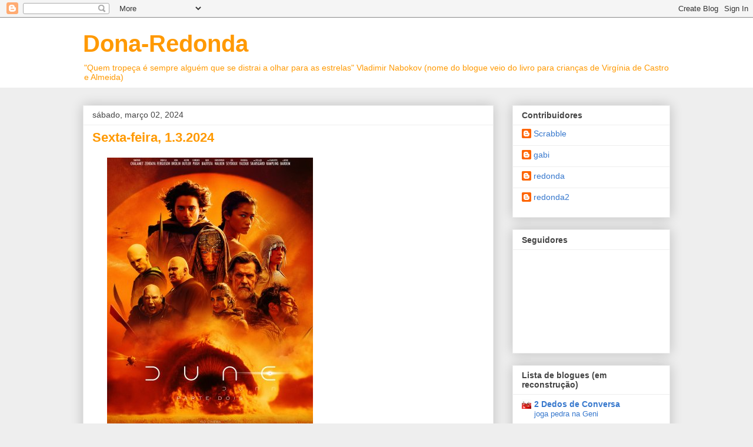

--- FILE ---
content_type: text/html; charset=UTF-8
request_url: https://dona-redonda.blogspot.com/2024/03/sexta-feira-132024.html
body_size: 120654
content:
<!DOCTYPE html>
<html class='v2' dir='ltr' lang='pt-PT'>
<head>
<link href='https://www.blogger.com/static/v1/widgets/335934321-css_bundle_v2.css' rel='stylesheet' type='text/css'/>
<meta content='width=1100' name='viewport'/>
<meta content='text/html; charset=UTF-8' http-equiv='Content-Type'/>
<meta content='blogger' name='generator'/>
<link href='https://dona-redonda.blogspot.com/favicon.ico' rel='icon' type='image/x-icon'/>
<link href='https://dona-redonda.blogspot.com/2024/03/sexta-feira-132024.html' rel='canonical'/>
<link rel="alternate" type="application/atom+xml" title="Dona-Redonda - Atom" href="https://dona-redonda.blogspot.com/feeds/posts/default" />
<link rel="alternate" type="application/rss+xml" title="Dona-Redonda - RSS" href="https://dona-redonda.blogspot.com/feeds/posts/default?alt=rss" />
<link rel="service.post" type="application/atom+xml" title="Dona-Redonda - Atom" href="https://www.blogger.com/feeds/28726370/posts/default" />

<link rel="alternate" type="application/atom+xml" title="Dona-Redonda - Atom" href="https://dona-redonda.blogspot.com/feeds/1302180645763783447/comments/default" />
<!--Can't find substitution for tag [blog.ieCssRetrofitLinks]-->
<link href='https://www.cinemacity.pt/images/products/DUNE_VERSO2_2.jpg' rel='image_src'/>
<meta content='https://dona-redonda.blogspot.com/2024/03/sexta-feira-132024.html' property='og:url'/>
<meta content='Sexta-feira, 1.3.2024' property='og:title'/>
<meta content=' ' property='og:description'/>
<meta content='https://lh3.googleusercontent.com/blogger_img_proxy/AEn0k_v1u7d-Qr9RMhF7VUp-0XOAKD3qMYZLqPOS9oYBwjmCqHymDF-I1ZmExMNLVEA5XBIn80MZ8zxNvQ2iH379V2to8ZMffv0p0YDN6HrCUUHiUqT7fKbNZlPeVQbIbCU=w1200-h630-p-k-no-nu' property='og:image'/>
<title>Dona-Redonda: Sexta-feira, 1.3.2024</title>
<style id='page-skin-1' type='text/css'><!--
/*
-----------------------------------------------
Blogger Template Style
Name:     Awesome Inc.
Designer: Tina Chen
URL:      tinachen.org
----------------------------------------------- */
/* Content
----------------------------------------------- */
body {
font: normal normal 13px Arial, Tahoma, Helvetica, FreeSans, sans-serif;
color: #444444;
background: #eeeeee none repeat scroll top left;
}
html body .content-outer {
min-width: 0;
max-width: 100%;
width: 100%;
}
a:link {
text-decoration: none;
color: #3778cd;
}
a:visited {
text-decoration: none;
color: #4d469c;
}
a:hover {
text-decoration: underline;
color: #3778cd;
}
.body-fauxcolumn-outer .cap-top {
position: absolute;
z-index: 1;
height: 276px;
width: 100%;
background: transparent none repeat-x scroll top left;
_background-image: none;
}
/* Columns
----------------------------------------------- */
.content-inner {
padding: 0;
}
.header-inner .section {
margin: 0 16px;
}
.tabs-inner .section {
margin: 0 16px;
}
.main-inner {
padding-top: 30px;
}
.main-inner .column-center-inner,
.main-inner .column-left-inner,
.main-inner .column-right-inner {
padding: 0 5px;
}
*+html body .main-inner .column-center-inner {
margin-top: -30px;
}
#layout .main-inner .column-center-inner {
margin-top: 0;
}
/* Header
----------------------------------------------- */
.header-outer {
margin: 0 0 0 0;
background: #ffffff none repeat scroll 0 0;
}
.Header h1 {
font: normal bold 40px Arial, Tahoma, Helvetica, FreeSans, sans-serif;
color: #ff9900;
text-shadow: 0 0 -1px #000000;
}
.Header h1 a {
color: #ff9900;
}
.Header .description {
font: normal normal 14px Arial, Tahoma, Helvetica, FreeSans, sans-serif;
color: #ff9900;
}
.header-inner .Header .titlewrapper,
.header-inner .Header .descriptionwrapper {
padding-left: 0;
padding-right: 0;
margin-bottom: 0;
}
.header-inner .Header .titlewrapper {
padding-top: 22px;
}
/* Tabs
----------------------------------------------- */
.tabs-outer {
overflow: hidden;
position: relative;
background: #eeeeee url(//www.blogblog.com/1kt/awesomeinc/tabs_gradient_light.png) repeat scroll 0 0;
}
#layout .tabs-outer {
overflow: visible;
}
.tabs-cap-top, .tabs-cap-bottom {
position: absolute;
width: 100%;
border-top: 1px solid #999999;
}
.tabs-cap-bottom {
bottom: 0;
}
.tabs-inner .widget li a {
display: inline-block;
margin: 0;
padding: .6em 1.5em;
font: normal bold 14px Arial, Tahoma, Helvetica, FreeSans, sans-serif;
color: #444444;
border-top: 1px solid #999999;
border-bottom: 1px solid #999999;
border-left: 1px solid #999999;
height: 16px;
line-height: 16px;
}
.tabs-inner .widget li:last-child a {
border-right: 1px solid #999999;
}
.tabs-inner .widget li.selected a, .tabs-inner .widget li a:hover {
background: #666666 url(//www.blogblog.com/1kt/awesomeinc/tabs_gradient_light.png) repeat-x scroll 0 -100px;
color: #ffffff;
}
/* Headings
----------------------------------------------- */
h2 {
font: normal bold 14px Arial, Tahoma, Helvetica, FreeSans, sans-serif;
color: #444444;
}
/* Widgets
----------------------------------------------- */
.main-inner .section {
margin: 0 27px;
padding: 0;
}
.main-inner .column-left-outer,
.main-inner .column-right-outer {
margin-top: 0;
}
#layout .main-inner .column-left-outer,
#layout .main-inner .column-right-outer {
margin-top: 0;
}
.main-inner .column-left-inner,
.main-inner .column-right-inner {
background: transparent none repeat 0 0;
-moz-box-shadow: 0 0 0 rgba(0, 0, 0, .2);
-webkit-box-shadow: 0 0 0 rgba(0, 0, 0, .2);
-goog-ms-box-shadow: 0 0 0 rgba(0, 0, 0, .2);
box-shadow: 0 0 0 rgba(0, 0, 0, .2);
-moz-border-radius: 0;
-webkit-border-radius: 0;
-goog-ms-border-radius: 0;
border-radius: 0;
}
#layout .main-inner .column-left-inner,
#layout .main-inner .column-right-inner {
margin-top: 0;
}
.sidebar .widget {
font: normal normal 14px Arial, Tahoma, Helvetica, FreeSans, sans-serif;
color: #444444;
}
.sidebar .widget a:link {
color: #3778cd;
}
.sidebar .widget a:visited {
color: #4d469c;
}
.sidebar .widget a:hover {
color: #3778cd;
}
.sidebar .widget h2 {
text-shadow: 0 0 -1px #000000;
}
.main-inner .widget {
background-color: #ffffff;
border: 1px solid #eeeeee;
padding: 0 15px 15px;
margin: 20px -16px;
-moz-box-shadow: 0 0 20px rgba(0, 0, 0, .2);
-webkit-box-shadow: 0 0 20px rgba(0, 0, 0, .2);
-goog-ms-box-shadow: 0 0 20px rgba(0, 0, 0, .2);
box-shadow: 0 0 20px rgba(0, 0, 0, .2);
-moz-border-radius: 0;
-webkit-border-radius: 0;
-goog-ms-border-radius: 0;
border-radius: 0;
}
.main-inner .widget h2 {
margin: 0 -15px;
padding: .6em 15px .5em;
border-bottom: 1px solid transparent;
}
.footer-inner .widget h2 {
padding: 0 0 .4em;
border-bottom: 1px solid transparent;
}
.main-inner .widget h2 + div, .footer-inner .widget h2 + div {
border-top: 1px solid #eeeeee;
padding-top: 8px;
}
.main-inner .widget .widget-content {
margin: 0 -15px;
padding: 7px 15px 0;
}
.main-inner .widget ul, .main-inner .widget #ArchiveList ul.flat {
margin: -8px -15px 0;
padding: 0;
list-style: none;
}
.main-inner .widget #ArchiveList {
margin: -8px 0 0;
}
.main-inner .widget ul li, .main-inner .widget #ArchiveList ul.flat li {
padding: .5em 15px;
text-indent: 0;
color: #666666;
border-top: 1px solid #eeeeee;
border-bottom: 1px solid transparent;
}
.main-inner .widget #ArchiveList ul li {
padding-top: .25em;
padding-bottom: .25em;
}
.main-inner .widget ul li:first-child, .main-inner .widget #ArchiveList ul.flat li:first-child {
border-top: none;
}
.main-inner .widget ul li:last-child, .main-inner .widget #ArchiveList ul.flat li:last-child {
border-bottom: none;
}
.post-body {
position: relative;
}
.main-inner .widget .post-body ul {
padding: 0 2.5em;
margin: .5em 0;
list-style: disc;
}
.main-inner .widget .post-body ul li {
padding: 0.25em 0;
margin-bottom: .25em;
color: #444444;
border: none;
}
.footer-inner .widget ul {
padding: 0;
list-style: none;
}
.widget .zippy {
color: #666666;
}
/* Posts
----------------------------------------------- */
body .main-inner .Blog {
padding: 0;
margin-bottom: 1em;
background-color: transparent;
border: none;
-moz-box-shadow: 0 0 0 rgba(0, 0, 0, 0);
-webkit-box-shadow: 0 0 0 rgba(0, 0, 0, 0);
-goog-ms-box-shadow: 0 0 0 rgba(0, 0, 0, 0);
box-shadow: 0 0 0 rgba(0, 0, 0, 0);
}
.main-inner .section:last-child .Blog:last-child {
padding: 0;
margin-bottom: 1em;
}
.main-inner .widget h2.date-header {
margin: 0 -15px 1px;
padding: 0 0 0 0;
font: normal normal 14px Arial, Tahoma, Helvetica, FreeSans, sans-serif;
color: #444444;
background: transparent none no-repeat scroll top left;
border-top: 0 solid #eeeeee;
border-bottom: 1px solid transparent;
-moz-border-radius-topleft: 0;
-moz-border-radius-topright: 0;
-webkit-border-top-left-radius: 0;
-webkit-border-top-right-radius: 0;
border-top-left-radius: 0;
border-top-right-radius: 0;
position: static;
bottom: 100%;
right: 15px;
text-shadow: 0 0 -1px #000000;
}
.main-inner .widget h2.date-header span {
font: normal normal 14px Arial, Tahoma, Helvetica, FreeSans, sans-serif;
display: block;
padding: .5em 15px;
border-left: 0 solid #eeeeee;
border-right: 0 solid #eeeeee;
}
.date-outer {
position: relative;
margin: 30px 0 20px;
padding: 0 15px;
background-color: #ffffff;
border: 1px solid #eeeeee;
-moz-box-shadow: 0 0 20px rgba(0, 0, 0, .2);
-webkit-box-shadow: 0 0 20px rgba(0, 0, 0, .2);
-goog-ms-box-shadow: 0 0 20px rgba(0, 0, 0, .2);
box-shadow: 0 0 20px rgba(0, 0, 0, .2);
-moz-border-radius: 0;
-webkit-border-radius: 0;
-goog-ms-border-radius: 0;
border-radius: 0;
}
.date-outer:first-child {
margin-top: 0;
}
.date-outer:last-child {
margin-bottom: 20px;
-moz-border-radius-bottomleft: 0;
-moz-border-radius-bottomright: 0;
-webkit-border-bottom-left-radius: 0;
-webkit-border-bottom-right-radius: 0;
-goog-ms-border-bottom-left-radius: 0;
-goog-ms-border-bottom-right-radius: 0;
border-bottom-left-radius: 0;
border-bottom-right-radius: 0;
}
.date-posts {
margin: 0 -15px;
padding: 0 15px;
clear: both;
}
.post-outer, .inline-ad {
border-top: 1px solid #eeeeee;
margin: 0 -15px;
padding: 15px 15px;
}
.post-outer {
padding-bottom: 10px;
}
.post-outer:first-child {
padding-top: 0;
border-top: none;
}
.post-outer:last-child, .inline-ad:last-child {
border-bottom: none;
}
.post-body {
position: relative;
}
.post-body img {
padding: 8px;
background: transparent;
border: 1px solid transparent;
-moz-box-shadow: 0 0 0 rgba(0, 0, 0, .2);
-webkit-box-shadow: 0 0 0 rgba(0, 0, 0, .2);
box-shadow: 0 0 0 rgba(0, 0, 0, .2);
-moz-border-radius: 0;
-webkit-border-radius: 0;
border-radius: 0;
}
h3.post-title, h4 {
font: normal bold 22px Arial, Tahoma, Helvetica, FreeSans, sans-serif;
color: #ff9900;
}
h3.post-title a {
font: normal bold 22px Arial, Tahoma, Helvetica, FreeSans, sans-serif;
color: #ff9900;
}
h3.post-title a:hover {
color: #3778cd;
text-decoration: underline;
}
.post-header {
margin: 0 0 1em;
}
.post-body {
line-height: 1.4;
}
.post-outer h2 {
color: #444444;
}
.post-footer {
margin: 1.5em 0 0;
}
#blog-pager {
padding: 15px;
font-size: 120%;
background-color: #ffffff;
border: 1px solid #eeeeee;
-moz-box-shadow: 0 0 20px rgba(0, 0, 0, .2);
-webkit-box-shadow: 0 0 20px rgba(0, 0, 0, .2);
-goog-ms-box-shadow: 0 0 20px rgba(0, 0, 0, .2);
box-shadow: 0 0 20px rgba(0, 0, 0, .2);
-moz-border-radius: 0;
-webkit-border-radius: 0;
-goog-ms-border-radius: 0;
border-radius: 0;
-moz-border-radius-topleft: 0;
-moz-border-radius-topright: 0;
-webkit-border-top-left-radius: 0;
-webkit-border-top-right-radius: 0;
-goog-ms-border-top-left-radius: 0;
-goog-ms-border-top-right-radius: 0;
border-top-left-radius: 0;
border-top-right-radius-topright: 0;
margin-top: 1em;
}
.blog-feeds, .post-feeds {
margin: 1em 0;
text-align: center;
color: #444444;
}
.blog-feeds a, .post-feeds a {
color: #3778cd;
}
.blog-feeds a:visited, .post-feeds a:visited {
color: #4d469c;
}
.blog-feeds a:hover, .post-feeds a:hover {
color: #3778cd;
}
.post-outer .comments {
margin-top: 2em;
}
/* Comments
----------------------------------------------- */
.comments .comments-content .icon.blog-author {
background-repeat: no-repeat;
background-image: url([data-uri]);
}
.comments .comments-content .loadmore a {
border-top: 1px solid #999999;
border-bottom: 1px solid #999999;
}
.comments .continue {
border-top: 2px solid #999999;
}
/* Footer
----------------------------------------------- */
.footer-outer {
margin: -20px 0 -1px;
padding: 20px 0 0;
color: #444444;
overflow: hidden;
}
.footer-fauxborder-left {
border-top: 1px solid #eeeeee;
background: #ffffff none repeat scroll 0 0;
-moz-box-shadow: 0 0 20px rgba(0, 0, 0, .2);
-webkit-box-shadow: 0 0 20px rgba(0, 0, 0, .2);
-goog-ms-box-shadow: 0 0 20px rgba(0, 0, 0, .2);
box-shadow: 0 0 20px rgba(0, 0, 0, .2);
margin: 0 -20px;
}
/* Mobile
----------------------------------------------- */
body.mobile {
background-size: auto;
}
.mobile .body-fauxcolumn-outer {
background: transparent none repeat scroll top left;
}
*+html body.mobile .main-inner .column-center-inner {
margin-top: 0;
}
.mobile .main-inner .widget {
padding: 0 0 15px;
}
.mobile .main-inner .widget h2 + div,
.mobile .footer-inner .widget h2 + div {
border-top: none;
padding-top: 0;
}
.mobile .footer-inner .widget h2 {
padding: 0.5em 0;
border-bottom: none;
}
.mobile .main-inner .widget .widget-content {
margin: 0;
padding: 7px 0 0;
}
.mobile .main-inner .widget ul,
.mobile .main-inner .widget #ArchiveList ul.flat {
margin: 0 -15px 0;
}
.mobile .main-inner .widget h2.date-header {
right: 0;
}
.mobile .date-header span {
padding: 0.4em 0;
}
.mobile .date-outer:first-child {
margin-bottom: 0;
border: 1px solid #eeeeee;
-moz-border-radius-topleft: 0;
-moz-border-radius-topright: 0;
-webkit-border-top-left-radius: 0;
-webkit-border-top-right-radius: 0;
-goog-ms-border-top-left-radius: 0;
-goog-ms-border-top-right-radius: 0;
border-top-left-radius: 0;
border-top-right-radius: 0;
}
.mobile .date-outer {
border-color: #eeeeee;
border-width: 0 1px 1px;
}
.mobile .date-outer:last-child {
margin-bottom: 0;
}
.mobile .main-inner {
padding: 0;
}
.mobile .header-inner .section {
margin: 0;
}
.mobile .post-outer, .mobile .inline-ad {
padding: 5px 0;
}
.mobile .tabs-inner .section {
margin: 0 10px;
}
.mobile .main-inner .widget h2 {
margin: 0;
padding: 0;
}
.mobile .main-inner .widget h2.date-header span {
padding: 0;
}
.mobile .main-inner .widget .widget-content {
margin: 0;
padding: 7px 0 0;
}
.mobile #blog-pager {
border: 1px solid transparent;
background: #ffffff none repeat scroll 0 0;
}
.mobile .main-inner .column-left-inner,
.mobile .main-inner .column-right-inner {
background: transparent none repeat 0 0;
-moz-box-shadow: none;
-webkit-box-shadow: none;
-goog-ms-box-shadow: none;
box-shadow: none;
}
.mobile .date-posts {
margin: 0;
padding: 0;
}
.mobile .footer-fauxborder-left {
margin: 0;
border-top: inherit;
}
.mobile .main-inner .section:last-child .Blog:last-child {
margin-bottom: 0;
}
.mobile-index-contents {
color: #444444;
}
.mobile .mobile-link-button {
background: #3778cd url(//www.blogblog.com/1kt/awesomeinc/tabs_gradient_light.png) repeat scroll 0 0;
}
.mobile-link-button a:link, .mobile-link-button a:visited {
color: #ffffff;
}
.mobile .tabs-inner .PageList .widget-content {
background: transparent;
border-top: 1px solid;
border-color: #999999;
color: #444444;
}
.mobile .tabs-inner .PageList .widget-content .pagelist-arrow {
border-left: 1px solid #999999;
}

--></style>
<style id='template-skin-1' type='text/css'><!--
body {
min-width: 1030px;
}
.content-outer, .content-fauxcolumn-outer, .region-inner {
min-width: 1030px;
max-width: 1030px;
_width: 1030px;
}
.main-inner .columns {
padding-left: 0;
padding-right: 300px;
}
.main-inner .fauxcolumn-center-outer {
left: 0;
right: 300px;
/* IE6 does not respect left and right together */
_width: expression(this.parentNode.offsetWidth -
parseInt("0") -
parseInt("300px") + 'px');
}
.main-inner .fauxcolumn-left-outer {
width: 0;
}
.main-inner .fauxcolumn-right-outer {
width: 300px;
}
.main-inner .column-left-outer {
width: 0;
right: 100%;
margin-left: -0;
}
.main-inner .column-right-outer {
width: 300px;
margin-right: -300px;
}
#layout {
min-width: 0;
}
#layout .content-outer {
min-width: 0;
width: 800px;
}
#layout .region-inner {
min-width: 0;
width: auto;
}
body#layout div.add_widget {
padding: 8px;
}
body#layout div.add_widget a {
margin-left: 32px;
}
--></style>
<link href='https://www.blogger.com/dyn-css/authorization.css?targetBlogID=28726370&amp;zx=0cbf96c8-956e-45e3-9a44-ccd1fa00bd9e' media='none' onload='if(media!=&#39;all&#39;)media=&#39;all&#39;' rel='stylesheet'/><noscript><link href='https://www.blogger.com/dyn-css/authorization.css?targetBlogID=28726370&amp;zx=0cbf96c8-956e-45e3-9a44-ccd1fa00bd9e' rel='stylesheet'/></noscript>
<meta name='google-adsense-platform-account' content='ca-host-pub-1556223355139109'/>
<meta name='google-adsense-platform-domain' content='blogspot.com'/>

</head>
<body class='loading variant-light'>
<div class='navbar section' id='navbar' name='Navbar'><div class='widget Navbar' data-version='1' id='Navbar1'><script type="text/javascript">
    function setAttributeOnload(object, attribute, val) {
      if(window.addEventListener) {
        window.addEventListener('load',
          function(){ object[attribute] = val; }, false);
      } else {
        window.attachEvent('onload', function(){ object[attribute] = val; });
      }
    }
  </script>
<div id="navbar-iframe-container"></div>
<script type="text/javascript" src="https://apis.google.com/js/platform.js"></script>
<script type="text/javascript">
      gapi.load("gapi.iframes:gapi.iframes.style.bubble", function() {
        if (gapi.iframes && gapi.iframes.getContext) {
          gapi.iframes.getContext().openChild({
              url: 'https://www.blogger.com/navbar/28726370?po\x3d1302180645763783447\x26origin\x3dhttps://dona-redonda.blogspot.com',
              where: document.getElementById("navbar-iframe-container"),
              id: "navbar-iframe"
          });
        }
      });
    </script><script type="text/javascript">
(function() {
var script = document.createElement('script');
script.type = 'text/javascript';
script.src = '//pagead2.googlesyndication.com/pagead/js/google_top_exp.js';
var head = document.getElementsByTagName('head')[0];
if (head) {
head.appendChild(script);
}})();
</script>
</div></div>
<div class='body-fauxcolumns'>
<div class='fauxcolumn-outer body-fauxcolumn-outer'>
<div class='cap-top'>
<div class='cap-left'></div>
<div class='cap-right'></div>
</div>
<div class='fauxborder-left'>
<div class='fauxborder-right'></div>
<div class='fauxcolumn-inner'>
</div>
</div>
<div class='cap-bottom'>
<div class='cap-left'></div>
<div class='cap-right'></div>
</div>
</div>
</div>
<div class='content'>
<div class='content-fauxcolumns'>
<div class='fauxcolumn-outer content-fauxcolumn-outer'>
<div class='cap-top'>
<div class='cap-left'></div>
<div class='cap-right'></div>
</div>
<div class='fauxborder-left'>
<div class='fauxborder-right'></div>
<div class='fauxcolumn-inner'>
</div>
</div>
<div class='cap-bottom'>
<div class='cap-left'></div>
<div class='cap-right'></div>
</div>
</div>
</div>
<div class='content-outer'>
<div class='content-cap-top cap-top'>
<div class='cap-left'></div>
<div class='cap-right'></div>
</div>
<div class='fauxborder-left content-fauxborder-left'>
<div class='fauxborder-right content-fauxborder-right'></div>
<div class='content-inner'>
<header>
<div class='header-outer'>
<div class='header-cap-top cap-top'>
<div class='cap-left'></div>
<div class='cap-right'></div>
</div>
<div class='fauxborder-left header-fauxborder-left'>
<div class='fauxborder-right header-fauxborder-right'></div>
<div class='region-inner header-inner'>
<div class='header section' id='header' name='Cabeçalho'><div class='widget Header' data-version='1' id='Header1'>
<div id='header-inner'>
<div class='titlewrapper'>
<h1 class='title'>
<a href='https://dona-redonda.blogspot.com/'>
Dona-Redonda
</a>
</h1>
</div>
<div class='descriptionwrapper'>
<p class='description'><span>"Quem tropeça é sempre alguém que se distrai a olhar para as estrelas" Vladimir Nabokov






(nome do blogue veio do livro para crianças de Virgínia de Castro e Almeida)</span></p>
</div>
</div>
</div></div>
</div>
</div>
<div class='header-cap-bottom cap-bottom'>
<div class='cap-left'></div>
<div class='cap-right'></div>
</div>
</div>
</header>
<div class='tabs-outer'>
<div class='tabs-cap-top cap-top'>
<div class='cap-left'></div>
<div class='cap-right'></div>
</div>
<div class='fauxborder-left tabs-fauxborder-left'>
<div class='fauxborder-right tabs-fauxborder-right'></div>
<div class='region-inner tabs-inner'>
<div class='tabs no-items section' id='crosscol' name='Entre colunas'></div>
<div class='tabs no-items section' id='crosscol-overflow' name='Cross-Column 2'></div>
</div>
</div>
<div class='tabs-cap-bottom cap-bottom'>
<div class='cap-left'></div>
<div class='cap-right'></div>
</div>
</div>
<div class='main-outer'>
<div class='main-cap-top cap-top'>
<div class='cap-left'></div>
<div class='cap-right'></div>
</div>
<div class='fauxborder-left main-fauxborder-left'>
<div class='fauxborder-right main-fauxborder-right'></div>
<div class='region-inner main-inner'>
<div class='columns fauxcolumns'>
<div class='fauxcolumn-outer fauxcolumn-center-outer'>
<div class='cap-top'>
<div class='cap-left'></div>
<div class='cap-right'></div>
</div>
<div class='fauxborder-left'>
<div class='fauxborder-right'></div>
<div class='fauxcolumn-inner'>
</div>
</div>
<div class='cap-bottom'>
<div class='cap-left'></div>
<div class='cap-right'></div>
</div>
</div>
<div class='fauxcolumn-outer fauxcolumn-left-outer'>
<div class='cap-top'>
<div class='cap-left'></div>
<div class='cap-right'></div>
</div>
<div class='fauxborder-left'>
<div class='fauxborder-right'></div>
<div class='fauxcolumn-inner'>
</div>
</div>
<div class='cap-bottom'>
<div class='cap-left'></div>
<div class='cap-right'></div>
</div>
</div>
<div class='fauxcolumn-outer fauxcolumn-right-outer'>
<div class='cap-top'>
<div class='cap-left'></div>
<div class='cap-right'></div>
</div>
<div class='fauxborder-left'>
<div class='fauxborder-right'></div>
<div class='fauxcolumn-inner'>
</div>
</div>
<div class='cap-bottom'>
<div class='cap-left'></div>
<div class='cap-right'></div>
</div>
</div>
<!-- corrects IE6 width calculation -->
<div class='columns-inner'>
<div class='column-center-outer'>
<div class='column-center-inner'>
<div class='main section' id='main' name='Principal'><div class='widget Blog' data-version='1' id='Blog1'>
<div class='blog-posts hfeed'>

          <div class="date-outer">
        
<h2 class='date-header'><span>sábado, março 02, 2024</span></h2>

          <div class="date-posts">
        
<div class='post-outer'>
<div class='post hentry uncustomized-post-template' itemprop='blogPost' itemscope='itemscope' itemtype='http://schema.org/BlogPosting'>
<meta content='https://www.cinemacity.pt/images/products/DUNE_VERSO2_2.jpg' itemprop='image_url'/>
<meta content='28726370' itemprop='blogId'/>
<meta content='1302180645763783447' itemprop='postId'/>
<a name='1302180645763783447'></a>
<h3 class='post-title entry-title' itemprop='name'>
Sexta-feira, 1.3.2024
</h3>
<div class='post-header'>
<div class='post-header-line-1'></div>
</div>
<div class='post-body entry-content' id='post-body-1302180645763783447' itemprop='description articleBody'>
<div class="separator"><p style="margin-left: 1em; margin-right: 1em;">&nbsp;<img alt="DUNE PARTE 2" class="img-fluid" src="https://www.cinemacity.pt/images/products/DUNE_VERSO2_2.jpg" style="background-color: white; border-style: none; box-sizing: border-box; color: #212529; font-family: Arial, Helvetica, sans-serif; font-size: 16px; height: auto; max-width: 100%; vertical-align: middle;" title="DUNE PARTE 2" /></p></div>
<div style='clear: both;'></div>
</div>
<div class='post-footer'>
<div class='post-footer-line post-footer-line-1'>
<span class='post-author vcard'>
Publicada por
<span class='fn' itemprop='author' itemscope='itemscope' itemtype='http://schema.org/Person'>
<meta content='https://www.blogger.com/profile/16539452739223170704' itemprop='url'/>
<a class='g-profile' href='https://www.blogger.com/profile/16539452739223170704' rel='author' title='author profile'>
<span itemprop='name'>redonda</span>
</a>
</span>
</span>
<span class='post-timestamp'>
à(s)
<meta content='https://dona-redonda.blogspot.com/2024/03/sexta-feira-132024.html' itemprop='url'/>
<a class='timestamp-link' href='https://dona-redonda.blogspot.com/2024/03/sexta-feira-132024.html' rel='bookmark' title='permanent link'><abbr class='published' itemprop='datePublished' title='2024-03-02T18:31:00Z'>3/02/2024 06:31:00 p.m.</abbr></a>
</span>
<span class='post-comment-link'>
</span>
<span class='post-icons'>
<span class='item-action'>
<a href='https://www.blogger.com/email-post/28726370/1302180645763783447' title='Enviar a mensagem por correio electrónico'>
<img alt='' class='icon-action' height='13' src='https://resources.blogblog.com/img/icon18_email.gif' width='18'/>
</a>
</span>
<span class='item-control blog-admin pid-554653179'>
<a href='https://www.blogger.com/post-edit.g?blogID=28726370&postID=1302180645763783447&from=pencil' title='Editar mensagem'>
<img alt='' class='icon-action' height='18' src='https://resources.blogblog.com/img/icon18_edit_allbkg.gif' width='18'/>
</a>
</span>
</span>
<div class='post-share-buttons goog-inline-block'>
</div>
</div>
<div class='post-footer-line post-footer-line-2'>
<span class='post-labels'>
Etiquetas:
<a href='https://dona-redonda.blogspot.com/search/label/Cinema' rel='tag'>Cinema</a>
</span>
</div>
<div class='post-footer-line post-footer-line-3'>
<span class='post-location'>
</span>
</div>
</div>
</div>
<div class='comments' id='comments'>
<a name='comments'></a>
<h4>3 comentários:</h4>
<div class='comments-content'>
<script async='async' src='' type='text/javascript'></script>
<script type='text/javascript'>
    (function() {
      var items = null;
      var msgs = null;
      var config = {};

// <![CDATA[
      var cursor = null;
      if (items && items.length > 0) {
        cursor = parseInt(items[items.length - 1].timestamp) + 1;
      }

      var bodyFromEntry = function(entry) {
        var text = (entry &&
                    ((entry.content && entry.content.$t) ||
                     (entry.summary && entry.summary.$t))) ||
            '';
        if (entry && entry.gd$extendedProperty) {
          for (var k in entry.gd$extendedProperty) {
            if (entry.gd$extendedProperty[k].name == 'blogger.contentRemoved') {
              return '<span class="deleted-comment">' + text + '</span>';
            }
          }
        }
        return text;
      }

      var parse = function(data) {
        cursor = null;
        var comments = [];
        if (data && data.feed && data.feed.entry) {
          for (var i = 0, entry; entry = data.feed.entry[i]; i++) {
            var comment = {};
            // comment ID, parsed out of the original id format
            var id = /blog-(\d+).post-(\d+)/.exec(entry.id.$t);
            comment.id = id ? id[2] : null;
            comment.body = bodyFromEntry(entry);
            comment.timestamp = Date.parse(entry.published.$t) + '';
            if (entry.author && entry.author.constructor === Array) {
              var auth = entry.author[0];
              if (auth) {
                comment.author = {
                  name: (auth.name ? auth.name.$t : undefined),
                  profileUrl: (auth.uri ? auth.uri.$t : undefined),
                  avatarUrl: (auth.gd$image ? auth.gd$image.src : undefined)
                };
              }
            }
            if (entry.link) {
              if (entry.link[2]) {
                comment.link = comment.permalink = entry.link[2].href;
              }
              if (entry.link[3]) {
                var pid = /.*comments\/default\/(\d+)\?.*/.exec(entry.link[3].href);
                if (pid && pid[1]) {
                  comment.parentId = pid[1];
                }
              }
            }
            comment.deleteclass = 'item-control blog-admin';
            if (entry.gd$extendedProperty) {
              for (var k in entry.gd$extendedProperty) {
                if (entry.gd$extendedProperty[k].name == 'blogger.itemClass') {
                  comment.deleteclass += ' ' + entry.gd$extendedProperty[k].value;
                } else if (entry.gd$extendedProperty[k].name == 'blogger.displayTime') {
                  comment.displayTime = entry.gd$extendedProperty[k].value;
                }
              }
            }
            comments.push(comment);
          }
        }
        return comments;
      };

      var paginator = function(callback) {
        if (hasMore()) {
          var url = config.feed + '?alt=json&v=2&orderby=published&reverse=false&max-results=50';
          if (cursor) {
            url += '&published-min=' + new Date(cursor).toISOString();
          }
          window.bloggercomments = function(data) {
            var parsed = parse(data);
            cursor = parsed.length < 50 ? null
                : parseInt(parsed[parsed.length - 1].timestamp) + 1
            callback(parsed);
            window.bloggercomments = null;
          }
          url += '&callback=bloggercomments';
          var script = document.createElement('script');
          script.type = 'text/javascript';
          script.src = url;
          document.getElementsByTagName('head')[0].appendChild(script);
        }
      };
      var hasMore = function() {
        return !!cursor;
      };
      var getMeta = function(key, comment) {
        if ('iswriter' == key) {
          var matches = !!comment.author
              && comment.author.name == config.authorName
              && comment.author.profileUrl == config.authorUrl;
          return matches ? 'true' : '';
        } else if ('deletelink' == key) {
          return config.baseUri + '/comment/delete/'
               + config.blogId + '/' + comment.id;
        } else if ('deleteclass' == key) {
          return comment.deleteclass;
        }
        return '';
      };

      var replybox = null;
      var replyUrlParts = null;
      var replyParent = undefined;

      var onReply = function(commentId, domId) {
        if (replybox == null) {
          // lazily cache replybox, and adjust to suit this style:
          replybox = document.getElementById('comment-editor');
          if (replybox != null) {
            replybox.height = '250px';
            replybox.style.display = 'block';
            replyUrlParts = replybox.src.split('#');
          }
        }
        if (replybox && (commentId !== replyParent)) {
          replybox.src = '';
          document.getElementById(domId).insertBefore(replybox, null);
          replybox.src = replyUrlParts[0]
              + (commentId ? '&parentID=' + commentId : '')
              + '#' + replyUrlParts[1];
          replyParent = commentId;
        }
      };

      var hash = (window.location.hash || '#').substring(1);
      var startThread, targetComment;
      if (/^comment-form_/.test(hash)) {
        startThread = hash.substring('comment-form_'.length);
      } else if (/^c[0-9]+$/.test(hash)) {
        targetComment = hash.substring(1);
      }

      // Configure commenting API:
      var configJso = {
        'maxDepth': config.maxThreadDepth
      };
      var provider = {
        'id': config.postId,
        'data': items,
        'loadNext': paginator,
        'hasMore': hasMore,
        'getMeta': getMeta,
        'onReply': onReply,
        'rendered': true,
        'initComment': targetComment,
        'initReplyThread': startThread,
        'config': configJso,
        'messages': msgs
      };

      var render = function() {
        if (window.goog && window.goog.comments) {
          var holder = document.getElementById('comment-holder');
          window.goog.comments.render(holder, provider);
        }
      };

      // render now, or queue to render when library loads:
      if (window.goog && window.goog.comments) {
        render();
      } else {
        window.goog = window.goog || {};
        window.goog.comments = window.goog.comments || {};
        window.goog.comments.loadQueue = window.goog.comments.loadQueue || [];
        window.goog.comments.loadQueue.push(render);
      }
    })();
// ]]>
  </script>
<div id='comment-holder'>
<div class="comment-thread toplevel-thread"><ol id="top-ra"><li class="comment" id="c2793055599192409135"><div class="avatar-image-container"><img src="//blogger.googleusercontent.com/img/b/R29vZ2xl/AVvXsEgXRcVpUvQylOGLu89cuddj6qGVSCJtzl7AS8qW7nRLDpj4dtTC5QVj8U1z__WPcRk_wjOEATQXgWX2MwbZlNasOYqtI975z8Iaq-sBM9c6cVYOkCLPax6wQe4nuu9DEQ/s45-c/PRAIA.jpg" alt=""/></div><div class="comment-block"><div class="comment-header"><cite class="user"><a href="https://www.blogger.com/profile/16863511724235057526" rel="nofollow">Catarina</a></cite><span class="icon user "></span><span class="datetime secondary-text"><a rel="nofollow" href="https://dona-redonda.blogspot.com/2024/03/sexta-feira-132024.html?showComment=1709410323123#c2793055599192409135">março 02, 2024 8:12 p.m.</a></span></div><p class="comment-content">Vi o primeiro. Este é tão bom como o anterior?</p><span class="comment-actions secondary-text"><a class="comment-reply" target="_self" data-comment-id="2793055599192409135">Responder</a><span class="item-control blog-admin blog-admin pid-1682337084"><a target="_self" href="https://www.blogger.com/comment/delete/28726370/2793055599192409135">Eliminar</a></span></span></div><div class="comment-replies"><div id="c2793055599192409135-rt" class="comment-thread inline-thread hidden"><span class="thread-toggle thread-expanded"><span class="thread-arrow"></span><span class="thread-count"><a target="_self">Respostas</a></span></span><ol id="c2793055599192409135-ra" class="thread-chrome thread-expanded"><div></div><div id="c2793055599192409135-continue" class="continue"><a class="comment-reply" target="_self" data-comment-id="2793055599192409135">Responder</a></div></ol></div></div><div class="comment-replybox-single" id="c2793055599192409135-ce"></div></li><li class="comment" id="c1178705707454441020"><div class="avatar-image-container"><img src="//www.blogger.com/img/blogger_logo_round_35.png" alt=""/></div><div class="comment-block"><div class="comment-header"><cite class="user"><a href="https://www.blogger.com/profile/16539452739223170704" rel="nofollow">redonda</a></cite><span class="icon user blog-author"></span><span class="datetime secondary-text"><a rel="nofollow" href="https://dona-redonda.blogspot.com/2024/03/sexta-feira-132024.html?showComment=1709410456738#c1178705707454441020">março 02, 2024 8:14 p.m.</a></span></div><p class="comment-content">Melhor!</p><span class="comment-actions secondary-text"><a class="comment-reply" target="_self" data-comment-id="1178705707454441020">Responder</a><span class="item-control blog-admin blog-admin pid-554653179"><a target="_self" href="https://www.blogger.com/comment/delete/28726370/1178705707454441020">Eliminar</a></span></span></div><div class="comment-replies"><div id="c1178705707454441020-rt" class="comment-thread inline-thread hidden"><span class="thread-toggle thread-expanded"><span class="thread-arrow"></span><span class="thread-count"><a target="_self">Respostas</a></span></span><ol id="c1178705707454441020-ra" class="thread-chrome thread-expanded"><div></div><div id="c1178705707454441020-continue" class="continue"><a class="comment-reply" target="_self" data-comment-id="1178705707454441020">Responder</a></div></ol></div></div><div class="comment-replybox-single" id="c1178705707454441020-ce"></div></li><li class="comment" id="c1241104708467673205"><div class="avatar-image-container"><img src="//blogger.googleusercontent.com/img/b/R29vZ2xl/AVvXsEgXRcVpUvQylOGLu89cuddj6qGVSCJtzl7AS8qW7nRLDpj4dtTC5QVj8U1z__WPcRk_wjOEATQXgWX2MwbZlNasOYqtI975z8Iaq-sBM9c6cVYOkCLPax6wQe4nuu9DEQ/s45-c/PRAIA.jpg" alt=""/></div><div class="comment-block"><div class="comment-header"><cite class="user"><a href="https://www.blogger.com/profile/16863511724235057526" rel="nofollow">Catarina</a></cite><span class="icon user "></span><span class="datetime secondary-text"><a rel="nofollow" href="https://dona-redonda.blogspot.com/2024/03/sexta-feira-132024.html?showComment=1709410572700#c1241104708467673205">março 02, 2024 8:16 p.m.</a></span></div><p class="comment-content">Obrigada. Vou ver. : )</p><span class="comment-actions secondary-text"><a class="comment-reply" target="_self" data-comment-id="1241104708467673205">Responder</a><span class="item-control blog-admin blog-admin pid-1682337084"><a target="_self" href="https://www.blogger.com/comment/delete/28726370/1241104708467673205">Eliminar</a></span></span></div><div class="comment-replies"><div id="c1241104708467673205-rt" class="comment-thread inline-thread hidden"><span class="thread-toggle thread-expanded"><span class="thread-arrow"></span><span class="thread-count"><a target="_self">Respostas</a></span></span><ol id="c1241104708467673205-ra" class="thread-chrome thread-expanded"><div></div><div id="c1241104708467673205-continue" class="continue"><a class="comment-reply" target="_self" data-comment-id="1241104708467673205">Responder</a></div></ol></div></div><div class="comment-replybox-single" id="c1241104708467673205-ce"></div></li></ol><div id="top-continue" class="continue"><a class="comment-reply" target="_self">Adicionar comentário</a></div><div class="comment-replybox-thread" id="top-ce"></div><div class="loadmore hidden" data-post-id="1302180645763783447"><a target="_self">Carregar mais...</a></div></div>
</div>
</div>
<p class='comment-footer'>
<div class='comment-form'>
<a name='comment-form'></a>
<p>
</p>
<a href='https://www.blogger.com/comment/frame/28726370?po=1302180645763783447&hl=pt-PT&saa=85391&origin=https://dona-redonda.blogspot.com' id='comment-editor-src'></a>
<iframe allowtransparency='true' class='blogger-iframe-colorize blogger-comment-from-post' frameborder='0' height='410px' id='comment-editor' name='comment-editor' src='' width='100%'></iframe>
<script src='https://www.blogger.com/static/v1/jsbin/1345082660-comment_from_post_iframe.js' type='text/javascript'></script>
<script type='text/javascript'>
      BLOG_CMT_createIframe('https://www.blogger.com/rpc_relay.html');
    </script>
</div>
</p>
<div id='backlinks-container'>
<div id='Blog1_backlinks-container'>
</div>
</div>
</div>
</div>

        </div></div>
      
</div>
<div class='blog-pager' id='blog-pager'>
<span id='blog-pager-newer-link'>
<a class='blog-pager-newer-link' href='https://dona-redonda.blogspot.com/2024/03/avatar-last-airbender-series-na.html' id='Blog1_blog-pager-newer-link' title='Mensagem mais recente'>Mensagem mais recente</a>
</span>
<span id='blog-pager-older-link'>
<a class='blog-pager-older-link' href='https://dona-redonda.blogspot.com/2024/03/aloe-blacc-i-do-official-music-video.html' id='Blog1_blog-pager-older-link' title='Mensagem antiga'>Mensagem antiga</a>
</span>
<a class='home-link' href='https://dona-redonda.blogspot.com/'>Página inicial</a>
</div>
<div class='clear'></div>
<div class='post-feeds'>
<div class='feed-links'>
Subscrever:
<a class='feed-link' href='https://dona-redonda.blogspot.com/feeds/1302180645763783447/comments/default' target='_blank' type='application/atom+xml'>Enviar feedback (Atom)</a>
</div>
</div>
</div></div>
</div>
</div>
<div class='column-left-outer'>
<div class='column-left-inner'>
<aside>
</aside>
</div>
</div>
<div class='column-right-outer'>
<div class='column-right-inner'>
<aside>
<div class='sidebar section' id='sidebar-right-1'><div class='widget Profile' data-version='1' id='Profile1'>
<h2>Contribuidores</h2>
<div class='widget-content'>
<ul>
<li><a class='profile-name-link g-profile' href='https://www.blogger.com/profile/05261846488104029177' style='background-image: url(//www.blogger.com/img/logo-16.png);'>Scrabble</a></li>
<li><a class='profile-name-link g-profile' href='https://www.blogger.com/profile/00697437681328856875' style='background-image: url(//www.blogger.com/img/logo-16.png);'>gabi</a></li>
<li><a class='profile-name-link g-profile' href='https://www.blogger.com/profile/16539452739223170704' style='background-image: url(//www.blogger.com/img/logo-16.png);'>redonda</a></li>
<li><a class='profile-name-link g-profile' href='https://www.blogger.com/profile/13909687513598272299' style='background-image: url(//www.blogger.com/img/logo-16.png);'>redonda2</a></li>
</ul>
<div class='clear'></div>
</div>
</div><div class='widget Followers' data-version='1' id='Followers1'>
<h2 class='title'>Seguidores</h2>
<div class='widget-content'>
<div id='Followers1-wrapper'>
<div style='margin-right:2px;'>
<div><script type="text/javascript" src="https://apis.google.com/js/platform.js"></script>
<div id="followers-iframe-container"></div>
<script type="text/javascript">
    window.followersIframe = null;
    function followersIframeOpen(url) {
      gapi.load("gapi.iframes", function() {
        if (gapi.iframes && gapi.iframes.getContext) {
          window.followersIframe = gapi.iframes.getContext().openChild({
            url: url,
            where: document.getElementById("followers-iframe-container"),
            messageHandlersFilter: gapi.iframes.CROSS_ORIGIN_IFRAMES_FILTER,
            messageHandlers: {
              '_ready': function(obj) {
                window.followersIframe.getIframeEl().height = obj.height;
              },
              'reset': function() {
                window.followersIframe.close();
                followersIframeOpen("https://www.blogger.com/followers/frame/28726370?colors\x3dCgt0cmFuc3BhcmVudBILdHJhbnNwYXJlbnQaByM0NDQ0NDQiByMzNzc4Y2QqByNlZWVlZWUyByM0NDQ0NDQ6ByM0NDQ0NDRCByMzNzc4Y2RKByM2NjY2NjZSByMzNzc4Y2RaC3RyYW5zcGFyZW50\x26pageSize\x3d21\x26hl\x3dpt-PT\x26origin\x3dhttps://dona-redonda.blogspot.com");
              },
              'open': function(url) {
                window.followersIframe.close();
                followersIframeOpen(url);
              }
            }
          });
        }
      });
    }
    followersIframeOpen("https://www.blogger.com/followers/frame/28726370?colors\x3dCgt0cmFuc3BhcmVudBILdHJhbnNwYXJlbnQaByM0NDQ0NDQiByMzNzc4Y2QqByNlZWVlZWUyByM0NDQ0NDQ6ByM0NDQ0NDRCByMzNzc4Y2RKByM2NjY2NjZSByMzNzc4Y2RaC3RyYW5zcGFyZW50\x26pageSize\x3d21\x26hl\x3dpt-PT\x26origin\x3dhttps://dona-redonda.blogspot.com");
  </script></div>
</div>
</div>
<div class='clear'></div>
</div>
</div><div class='widget BlogList' data-version='1' id='BlogList1'>
<h2 class='title'>Lista de blogues (em reconstrução)</h2>
<div class='widget-content'>
<div class='blog-list-container' id='BlogList1_container'>
<ul id='BlogList1_blogs'>
<li style='display: block;'>
<div class='blog-icon'>
<img data-lateloadsrc='https://lh3.googleusercontent.com/blogger_img_proxy/AEn0k_ubPuNAtrPC6u1bREKjqgbATa4DfrKAWpnP4X6AL5wllWLk60ib4CFoDjfj6qZIlPOqFi-q2OIBCYDThYoUezszukgX2YhQoZnWI-AOJA=s16-w16-h16' height='16' width='16'/>
</div>
<div class='blog-content'>
<div class='blog-title'>
<a href='https://conversa2.blogspot.com/' target='_blank'>
2 Dedos de Conversa</a>
</div>
<div class='item-content'>
<span class='item-title'>
<a href='https://conversa2.blogspot.com/2026/01/joga-pedra-na-geni.html' target='_blank'>
joga pedra na Geni
</a>
</span>
</div>
</div>
<div style='clear: both;'></div>
</li>
<li style='display: block;'>
<div class='blog-icon'>
<img data-lateloadsrc='https://lh3.googleusercontent.com/blogger_img_proxy/AEn0k_usSvYNnmBDHAElmhLnP3I917d51vVZm6J06aTNh_ht2zacbx-CE3ahLRteHKsOPP35C4crEzZOvBCqu4wNcqPYMdXQHDKUkKzQ6tP7Jzae7A=s16-w16-h16' height='16' width='16'/>
</div>
<div class='blog-content'>
<div class='blog-title'>
<a href='https://duas-ou-tres.blogspot.com/' target='_blank'>
duas ou três coisas</a>
</div>
<div class='item-content'>
<span class='item-title'>
<a href='https://duas-ou-tres.blogspot.com/2026/01/nada-como-coerencia.html' target='_blank'>
Nada como a coerência
</a>
</span>
</div>
</div>
<div style='clear: both;'></div>
</li>
<li style='display: block;'>
<div class='blog-icon'>
<img data-lateloadsrc='https://lh3.googleusercontent.com/blogger_img_proxy/AEn0k_tIVypdarfPoF_RtrjMbKhXLxzAHp9MjUl_uTYhfoWk3NDaD9u-W0px0Y1QWJQAHIdwM_d7meAHjumjZhh6ov5jlKYu4kONDHlaLNScedht=s16-w16-h16' height='16' width='16'/>
</div>
<div class='blog-content'>
<div class='blog-title'>
<a href='https://umjeitomanso.blogspot.com/' target='_blank'>
Um jeito manso</a>
</div>
<div class='item-content'>
<span class='item-title'>
<a href='https://umjeitomanso.blogspot.com/2026/01/alerta-vermelho-para-malta-da-margem.html' target='_blank'>
ALERTA VERMELHO para a malta da Margem Sul: Nada de precisarem de uma 
viatura de emergência médica durante a noite!
</a>
</span>
</div>
</div>
<div style='clear: both;'></div>
</li>
<li style='display: block;'>
<div class='blog-icon'>
<img data-lateloadsrc='https://lh3.googleusercontent.com/blogger_img_proxy/AEn0k_tG0Upxv7hzLtbQd6xDuiuO82u1eqBahKgHWN84YrHk8GUihYJizYFPSEyuXdz0-CqettU6qfHHmXhvfIrCP8y9iz1QwJBqnCFAwPD9TBST94E=s16-w16-h16' height='16' width='16'/>
</div>
<div class='blog-content'>
<div class='blog-title'>
<a href='https://modos-de-olhar.blogspot.com/' target='_blank'>
de dentro para fora</a>
</div>
<div class='item-content'>
<span class='item-title'>
<a href='https://modos-de-olhar.blogspot.com/2026/01/outra-vez.html' target='_blank'>
outra vez
</a>
</span>
</div>
</div>
<div style='clear: both;'></div>
</li>
<li style='display: block;'>
<div class='blog-icon'>
<img data-lateloadsrc='https://lh3.googleusercontent.com/blogger_img_proxy/AEn0k_sBKZCYd-shbeWuYB_wzsrzEmy8y9Z282P1IM-sgz3n9Rlc4z9qbhdl9C_OucCqhSgBos0i5EEpZrsc3W__G33L3KDwmbgLLoxzBIxqoRn1sUJB4A=s16-w16-h16' height='16' width='16'/>
</div>
<div class='blog-content'>
<div class='blog-title'>
<a href='https://hsacaduracabral.blogspot.com/' target='_blank'>
fio de prumo</a>
</div>
<div class='item-content'>
<span class='item-title'>
<a href='https://hsacaduracabral.blogspot.com/2026/01/a-espera-dos-resultados-eleitorais.html' target='_blank'>
À espera dos resultados eleitorais,
</a>
</span>
</div>
</div>
<div style='clear: both;'></div>
</li>
<li style='display: block;'>
<div class='blog-icon'>
<img data-lateloadsrc='https://lh3.googleusercontent.com/blogger_img_proxy/AEn0k_tJ9dycKkNW7ylcx07Kqy4U7jb4Z4nHhqQvIY-A_zzlburf75EhuTuOgB1k6kz1RHm_BOauGSuZo5HEzekxr7vYFbMzL6fFVtDDMt34RQ=s16-w16-h16' height='16' width='16'/>
</div>
<div class='blog-content'>
<div class='blog-title'>
<a href='https://www.pontosdevistas.net/pv/' target='_blank'>
Pontos de Vistas</a>
</div>
<div class='item-content'>
<span class='item-title'>
<a href='https://www.pontosdevistas.net/pv/index.php?showimage=3399&Y2026' target='_blank'>
Fada [Revisitar o passado do Pontos de Vistas]
</a>
</span>
</div>
</div>
<div style='clear: both;'></div>
</li>
<li style='display: block;'>
<div class='blog-icon'>
<img data-lateloadsrc='https://lh3.googleusercontent.com/blogger_img_proxy/AEn0k_uyKBHhd9h-dG-MYrnPfh86n1aANLH_bvSzTmjSJg7sU1EpwvBJxzJIiURKplWbBMUzAanUwhAjpR_tGx3NOq8YY5idNNi2WRUD1RY1oXN7kaSb=s16-w16-h16' height='16' width='16'/>
</div>
<div class='blog-content'>
<div class='blog-title'>
<a href='https://bicho-ruim-blog.blogspot.com/' target='_blank'>
Bicho ruim</a>
</div>
<div class='item-content'>
<span class='item-title'>
<a href='https://bicho-ruim-blog.blogspot.com/2026/01/brecha-no-pensamento.html' target='_blank'>
Brecha no pensamento
</a>
</span>
</div>
</div>
<div style='clear: both;'></div>
</li>
<li style='display: block;'>
<div class='blog-icon'>
<img data-lateloadsrc='https://lh3.googleusercontent.com/blogger_img_proxy/AEn0k_tp8gHxZ_B1kdGLmHk7BP9SkoYEId6wDWcfIOmXjoIYqSRQ5qOzv_0od6FiVv7gduQ2cQCrgBNGnDfg1cRB9N6jeMzKBLQOV9Ulmg=s16-w16-h16' height='16' width='16'/>
</div>
<div class='blog-content'>
<div class='blog-title'>
<a href='http://paulamar.blogspot.com/' target='_blank'>
Paulamar</a>
</div>
<div class='item-content'>
<span class='item-title'>
<a href='http://paulamar.blogspot.com/2026/01/historia-de-amor-em-copenhague-2025.html' target='_blank'>
História de amor em Copenhague - 2025 - Netflix
</a>
</span>
</div>
</div>
<div style='clear: both;'></div>
</li>
<li style='display: block;'>
<div class='blog-icon'>
<img data-lateloadsrc='https://lh3.googleusercontent.com/blogger_img_proxy/AEn0k_sj_-Rt76P6F98TxU9lo1eLqMA0hA5PT4xITqqADPOyURJfESOL-rPtfoyvpLZaKs7n4t-IMq5uPOHWrM-4KdCTZUYb0CyX=s16-w16-h16' height='16' width='16'/>
</div>
<div class='blog-content'>
<div class='blog-title'>
<a href='https://entrecontos.com' target='_blank'>
EntreContos</a>
</div>
<div class='item-content'>
<span class='item-title'>
<a href='https://entrecontos.com/2026/01/14/caim-jose-saramago-resenha-pedro-paulo/' target='_blank'>
Caim &#8211; José Saramago &#8211; Resenha (Pedro Paulo)
</a>
</span>
</div>
</div>
<div style='clear: both;'></div>
</li>
<li style='display: block;'>
<div class='blog-icon'>
<img data-lateloadsrc='https://lh3.googleusercontent.com/blogger_img_proxy/AEn0k_tdikobql2ZOZKNkVbpT3KsIyg7CpvO_WAKMhNbHTD4q830Y4Er5KArxpzWKA20iVD6suk_v8w_dS1m1KwSz3poBgJkJfZbBfqzctPaIgv3rBp2LPmuZAyG=s16-w16-h16' height='16' width='16'/>
</div>
<div class='blog-content'>
<div class='blog-title'>
<a href='https://ministeriodoslivros.blogs.sapo.pt/' target='_blank'>
Ministério dos Livros</a>
</div>
<div class='item-content'>
<span class='item-title'>
<a href='https://ministeriodoslivros.blogs.sapo.pt/novidade-mentes-dispersas-de-gabor-2813029' target='_blank'>
Novidade - "Mentes Dispersas" de Gabor Maté
</a>
</span>
</div>
</div>
<div style='clear: both;'></div>
</li>
<li style='display: block;'>
<div class='blog-icon'>
<img data-lateloadsrc='https://lh3.googleusercontent.com/blogger_img_proxy/AEn0k_viIbwZB6oQXZ9m6acBfDDK4K9o11XREO-vKuJVjanne-DZohlsmKP65mRXHi-jeuRErPNLQIEZ7-pNxCLEFUshhkvEgFnavZMookBjal_qVQbQBgLj-zPjAQEYTso=s16-w16-h16' height='16' width='16'/>
</div>
<div class='blog-content'>
<div class='blog-title'>
<a href='http://universosdesfeitos-insonia.blogspot.com/' target='_blank'>
antologia do esquecimento</a>
</div>
<div class='item-content'>
<span class='item-title'>
<a href='http://universosdesfeitos-insonia.blogspot.com/2026/01/um-poema-de-charles-bukowski.html' target='_blank'>
UM POEMA DE CHARLES BUKOWSKI
</a>
</span>
</div>
</div>
<div style='clear: both;'></div>
</li>
<li style='display: block;'>
<div class='blog-icon'>
<img data-lateloadsrc='https://lh3.googleusercontent.com/blogger_img_proxy/AEn0k_ufAqXthjYlN79iDkC_0vOF8hCQsV1dkisVkK17rXkBpnihL08hAy6i9NVa7r9MmdKT9oditutM0CPoe-t74vXVb_m0CMMUXKNTVyDQWHZpjQ=s16-w16-h16' height='16' width='16'/>
</div>
<div class='blog-content'>
<div class='blog-title'>
<a href='http://nascernapraia.blogspot.com/' target='_blank'>
nascer na praia</a>
</div>
<div class='item-content'>
<span class='item-title'>
<a href='http://nascernapraia.blogspot.com/2026/01/dos-subtis-retrocessos-ao-incentivo.html' target='_blank'>
</a>
</span>
</div>
</div>
<div style='clear: both;'></div>
</li>
<li style='display: block;'>
<div class='blog-icon'>
<img data-lateloadsrc='https://lh3.googleusercontent.com/blogger_img_proxy/AEn0k_vXY9ewSEsG7_M6aI5d_Goo01TaJAPOSWmven5IpEAj1s4zyZXmja2YI5Nipb9SUwZy62O2P7Z4A5OlPEUjbM-ZVGgqIC4Llbu_3_n_p9ED6Ul0b-qQ=s16-w16-h16' height='16' width='16'/>
</div>
<div class='blog-content'>
<div class='blog-title'>
<a href='http://aleatoriamentedois.blogspot.com/' target='_blank'>
Aleatoriamente</a>
</div>
<div class='item-content'>
<span class='item-title'>
<a href='http://aleatoriamentedois.blogspot.com/2026/01/toda-obra-de-arte-carrega-algo-do-seu.html' target='_blank'>
Toda obra de arte carrega algo do seu autor.
</a>
</span>
</div>
</div>
<div style='clear: both;'></div>
</li>
<li style='display: block;'>
<div class='blog-icon'>
<img data-lateloadsrc='https://lh3.googleusercontent.com/blogger_img_proxy/AEn0k_uhFI20vfz8qfXLqHa0VdYlns0EKYuH_BusHHVHNH29-mNYq61PiZh8z6gt7XQ_YkOqDBA7cJWdGMBrENhO1Z9qkbNBowtEKrS1u9Q=s16-w16-h16' height='16' width='16'/>
</div>
<div class='blog-content'>
<div class='blog-title'>
<a href='https://lopesca.blogspot.com/' target='_blank'>
LopesCa</a>
</div>
<div class='item-content'>
<span class='item-title'>
<a href='https://lopesca.blogspot.com/2026/01/humor-front-end-ou-frontend.html' target='_blank'>
HUMOR Front-end ou Frontend
</a>
</span>
</div>
</div>
<div style='clear: both;'></div>
</li>
<li style='display: block;'>
<div class='blog-icon'>
<img data-lateloadsrc='https://lh3.googleusercontent.com/blogger_img_proxy/AEn0k_tUx35OL5Naswb8T37mUy0eBSO-f_ZHq0Gm-1nDdSv7rehDrhQgHs2d03VNXBXVCYUh7vlvboWXrXFVGDsQ4aHrrpo2I0Jh1yp5cm6zTzVt=s16-w16-h16' height='16' width='16'/>
</div>
<div class='blog-content'>
<div class='blog-title'>
<a href='http://readersoldier.blogspot.com/' target='_blank'>
SuperLectorAlfa</a>
</div>
<div class='item-content'>
<span class='item-title'>
<a href='http://readersoldier.blogspot.com/2026/01/821-el-mapa-de-un-mundo-nuevo-luis-zueco.html' target='_blank'>
821. EL MAPA DE UN MUNDO NUEVO. LUIS ZUECO
</a>
</span>
</div>
</div>
<div style='clear: both;'></div>
</li>
<li style='display: block;'>
<div class='blog-icon'>
<img data-lateloadsrc='https://lh3.googleusercontent.com/blogger_img_proxy/AEn0k_vIx-gl_nGfv-lOfqbCb-8KP4iYjPZ_XrL18-R03nAyamhfpl1RmmxzhYrsE92yl0rCnqUER0Wy9Eedm_UrWi7YE_1IvIX0e2HWVhUBPQ=s16-w16-h16' height='16' width='16'/>
</div>
<div class='blog-content'>
<div class='blog-title'>
<a href='http://ruadaindia.blogspot.com/' target='_blank'>
Rua da Índia, 76</a>
</div>
<div class='item-content'>
<span class='item-title'>
<a href='http://ruadaindia.blogspot.com/2026/01/alguns-tambem-sao-poetas.html' target='_blank'>
Alguns também são poetas
</a>
</span>
</div>
</div>
<div style='clear: both;'></div>
</li>
<li style='display: block;'>
<div class='blog-icon'>
<img data-lateloadsrc='https://lh3.googleusercontent.com/blogger_img_proxy/AEn0k_tErQme_0eK0qZhGwW3QZUa2AhQtDsbYu-CVIVjw6fUVzC_dm5Mx6Bvn53SA1bnB0aXWbOPpFYVNya96HtcHFORGuXEMq7QtcePJ0x_=s16-w16-h16' height='16' width='16'/>
</div>
<div class='blog-content'>
<div class='blog-title'>
<a href='http://fardilhas.blogspot.com/' target='_blank'>
Fardilha's</a>
</div>
<div class='item-content'>
<span class='item-title'>
<a href='http://fardilhas.blogspot.com/2026/01/um-olhar_14.html' target='_blank'>
Um Olhar
</a>
</span>
</div>
</div>
<div style='clear: both;'></div>
</li>
<li style='display: block;'>
<div class='blog-icon'>
<img data-lateloadsrc='https://lh3.googleusercontent.com/blogger_img_proxy/AEn0k_vxdNM0ei1qV3WoL-Ge2yfqCwF8vfIRktgl5aU9cIPC8UHwKyiUm1PQLmjUOG_qNBm9EZS83geZaGfdllPjrQlZjD7HRjEknnaHjFHzJHYHGdKJ=s16-w16-h16' height='16' width='16'/>
</div>
<div class='blog-content'>
<div class='blog-title'>
<a href='https://cartasdagleize.blogspot.com/' target='_blank'>
Cartas da Gleize</a>
</div>
<div class='item-content'>
<span class='item-title'>
<a href='https://cartasdagleize.blogspot.com/2026/01/dinheiro-guardado.html' target='_blank'>
Dinheiro guardado.
</a>
</span>
</div>
</div>
<div style='clear: both;'></div>
</li>
<li style='display: block;'>
<div class='blog-icon'>
<img data-lateloadsrc='https://lh3.googleusercontent.com/blogger_img_proxy/AEn0k_uNC-nF4Aquo5Gy3zcZ-G0d2Nh-NR-WIsfnCbbU3cxxMSfb6DLBdZ264NHM7rrJnKJIUe2-KyfRK-lMYy2-g1YNHubR5Ux0TBY-Lbh12fsYRw=s16-w16-h16' height='16' width='16'/>
</div>
<div class='blog-content'>
<div class='blog-title'>
<a href='https://tempocontado.blogspot.com/' target='_blank'>
TEMPO CONTADO</a>
</div>
<div class='item-content'>
<span class='item-title'>
<a href='https://tempocontado.blogspot.com/2026/01/o-irao-e-as-mulheres.html' target='_blank'>
O Irão e as mulheres
</a>
</span>
</div>
</div>
<div style='clear: both;'></div>
</li>
<li style='display: block;'>
<div class='blog-icon'>
<img data-lateloadsrc='https://lh3.googleusercontent.com/blogger_img_proxy/AEn0k_tkS9mIbp7xBJOHi5DG0i-WYO3vaSZWd9gAB9D8bZ09G5FNnATZI2Mbf-58MxsWlZ9qutCfRjUkb5w3oRAV6GsnAOjECjvAR71ZcTTl=s16-w16-h16' height='16' width='16'/>
</div>
<div class='blog-content'>
<div class='blog-title'>
<a href='https://vidassem.blogspot.com/' target='_blank'>
VIDAS</a>
</div>
<div class='item-content'>
<span class='item-title'>
<a href='https://vidassem.blogspot.com/2026/01/alguem-falou-em-candidatos-pr.html' target='_blank'>
Alguém falou em candidatos a PR?
</a>
</span>
</div>
</div>
<div style='clear: both;'></div>
</li>
<li style='display: block;'>
<div class='blog-icon'>
<img data-lateloadsrc='https://lh3.googleusercontent.com/blogger_img_proxy/AEn0k_vzS7jnhrjpW-qEf9Hz6Hn6ryww_ztGW5jvfS11kzf6LEnPh79gTZNowwWY7r8ya_7LPtmXt4wuaSPYhlReUx5on1YpQCumHNTgYE9tM1dWgLnLOoJihfKYAQ=s16-w16-h16' height='16' width='16'/>
</div>
<div class='blog-content'>
<div class='blog-title'>
<a href='https://horasextraordinarias.blogs.sapo.pt/' target='_blank'>
Horas Extraordinárias</a>
</div>
<div class='item-content'>
<span class='item-title'>
<a href='https://horasextraordinarias.blogs.sapo.pt/estreantes-1163519' target='_blank'>
Estreantes
</a>
</span>
</div>
</div>
<div style='clear: both;'></div>
</li>
<li style='display: block;'>
<div class='blog-icon'>
<img data-lateloadsrc='https://lh3.googleusercontent.com/blogger_img_proxy/AEn0k_tOX3zaeD6yb5hfxRjfhnB93-ypf-8gBgX4x5HyY4_3MDd2qT3H9psH80uhJ2BGjeK_HY0TP0VoP02KhM4sHPvfwIp4gfluOE-sN6HNjos1k7BWiw=s16-w16-h16' height='16' width='16'/>
</div>
<div class='blog-content'>
<div class='blog-title'>
<a href='https://delitodeopiniao.blogs.sapo.pt/' target='_blank'>
Delito de Opinião</a>
</div>
<div class='item-content'>
<span class='item-title'>
<a href='https://delitodeopiniao.blogs.sapo.pt/viagem-a-venezuela-iii-19104556' target='_blank'>
Viagem à Venezuela - III
</a>
</span>
</div>
</div>
<div style='clear: both;'></div>
</li>
<li style='display: block;'>
<div class='blog-icon'>
<img data-lateloadsrc='https://lh3.googleusercontent.com/blogger_img_proxy/AEn0k_vwP3lsJYlWILHq3SaxTlO9R6qj4HE0ZdLTDU6tl_8wSEs7erXMPhVtK_41XH6ojLs7RSWyM4D1F1f0wLfgah89ON8ky2rm0VrX2bTL9TEerbGUQqAj=s16-w16-h16' height='16' width='16'/>
</div>
<div class='blog-content'>
<div class='blog-title'>
<a href='https://devaneiosaoriente.blogspot.com/' target='_blank'>
Devaneios a Oriente</a>
</div>
<div class='item-content'>
<span class='item-title'>
<a href='https://devaneiosaoriente.blogspot.com/2026/01/onde-andam-os-democratas.html' target='_blank'>
Onde andam os Democratas?
</a>
</span>
</div>
</div>
<div style='clear: both;'></div>
</li>
<li style='display: block;'>
<div class='blog-icon'>
<img data-lateloadsrc='https://lh3.googleusercontent.com/blogger_img_proxy/AEn0k_t0-7bnPQpvtK5baIBmQenetatWA4mmP95ZfZrvo5VZCBshY0HnPGOEQTdIYap-GtsRKfYlmCb6DhPkLl73yP97C8AtTmupg41NP0ob71c=s16-w16-h16' height='16' width='16'/>
</div>
<div class='blog-content'>
<div class='blog-title'>
<a href='http://xailedeseda.blogspot.com/' target='_blank'>
Xaile de Seda</a>
</div>
<div class='item-content'>
<span class='item-title'>
<a href='http://xailedeseda.blogspot.com/2026/01/mamae-terra.html' target='_blank'>
Mamãe-Terra
</a>
</span>
</div>
</div>
<div style='clear: both;'></div>
</li>
<li style='display: block;'>
<div class='blog-icon'>
<img data-lateloadsrc='https://lh3.googleusercontent.com/blogger_img_proxy/AEn0k_v1YcH2xt19bs3gUJ5RbpeptHhNAMuZlsetTq3YDmM1o2dqiFzxtv_RerS6HQcdu_HEYN3iDy1f3AkYFTByvVNikGoLBc9BsRvZJmgCHuYq7Us=s16-w16-h16' height='16' width='16'/>
</div>
<div class='blog-content'>
<div class='blog-title'>
<a href='http://largodamemoria.blogspot.com/' target='_blank'>
largo da memória</a>
</div>
<div class='item-content'>
<span class='item-title'>
<a href='http://largodamemoria.blogspot.com/2026/01/eu-sei-que-me-vou-acabar-por-habituar.html' target='_blank'>
Eu sei que me vou acabar por habituar, mas...
</a>
</span>
</div>
</div>
<div style='clear: both;'></div>
</li>
<li style='display: none;'>
<div class='blog-icon'>
<img data-lateloadsrc='https://lh3.googleusercontent.com/blogger_img_proxy/AEn0k_uuhyhdhsJKWXzlTZ7GLY4NB-Wk8e0xGnPBEVsd5d3DBJSVo_tFI-XEZpfaFb3hdaNu1Sm9OmqHy9igSv9PE9OQL9ofVnmHz-ldCE6nD-NeYdx_uaA=s16-w16-h16' height='16' width='16'/>
</div>
<div class='blog-content'>
<div class='blog-title'>
<a href='https://ponteirosparados.blogspot.com/' target='_blank'>
Ponteiros Parados</a>
</div>
<div class='item-content'>
<span class='item-title'>
<a href='https://ponteirosparados.blogspot.com/2026/01/orgulho-e-despreconceito.html' target='_blank'>
ORGULHO E DESPRECONCEITO
</a>
</span>
</div>
</div>
<div style='clear: both;'></div>
</li>
<li style='display: none;'>
<div class='blog-icon'>
<img data-lateloadsrc='https://lh3.googleusercontent.com/blogger_img_proxy/AEn0k_slEex_QsXWwohtOnySXXQ-K0-ePdhrvygzjpu_c_E9Bfz9kUz85gPyApLQsy8xAL8gpCkAQeQP-8jSLtrYfuH47JuPo1gUQT9mQbByxZI=s16-w16-h16' height='16' width='16'/>
</div>
<div class='blog-content'>
<div class='blog-title'>
<a href='http://ciganomaltes.blogspot.com/' target='_blank'>
atravessado</a>
</div>
<div class='item-content'>
<span class='item-title'>
<a href='http://ciganomaltes.blogspot.com/2026/01/solidao.html' target='_blank'>
solidão
</a>
</span>
</div>
</div>
<div style='clear: both;'></div>
</li>
<li style='display: none;'>
<div class='blog-icon'>
<img data-lateloadsrc='https://lh3.googleusercontent.com/blogger_img_proxy/AEn0k_vQkJ2fxHSVSyAdRbN2u9Vx08stHFN0lKbOLfDoee7frZtKsqPKg3YtlHOU3uW2BDrZSi5TGpgNIIxpmVZaMicIzsBVBVmawmlunVybx2CTSJ8=s16-w16-h16' height='16' width='16'/>
</div>
<div class='blog-content'>
<div class='blog-title'>
<a href='https://existeumolhar.blogs.sapo.pt/' target='_blank'>
Existe um Olhar</a>
</div>
<div class='item-content'>
<span class='item-title'>
<a href='https://existeumolhar.blogs.sapo.pt/aviso-1537416' target='_blank'>
AVISO
</a>
</span>
</div>
</div>
<div style='clear: both;'></div>
</li>
<li style='display: none;'>
<div class='blog-icon'>
<img data-lateloadsrc='https://lh3.googleusercontent.com/blogger_img_proxy/AEn0k_vBPM-VEJXb43nfhEUaWgPqLykbRgMBQ7RM2EPN6LtQiFel6JZM1mvulEA1H8oh9sHIEiI6Un6wGsM3QgMU7yaujHwEhF_oKNFoZ8GzxxLMwakk=s16-w16-h16' height='16' width='16'/>
</div>
<div class='blog-content'>
<div class='blog-title'>
<a href='https://francis-janita.blogspot.com/' target='_blank'>
O Cantinho da Janita</a>
</div>
<div class='item-content'>
<span class='item-title'>
<a href='https://francis-janita.blogspot.com/2026/01/tercas-feiras-musicais.html' target='_blank'>
--TERÇAS-FEIRAS MUSICAIS --
</a>
</span>
</div>
</div>
<div style='clear: both;'></div>
</li>
<li style='display: none;'>
<div class='blog-icon'>
<img data-lateloadsrc='https://lh3.googleusercontent.com/blogger_img_proxy/AEn0k_uE28CoIjHsDfPzxShHp6V1wLJzOA6VncWzWkhqOrYYqeSqoJ_2jKvQIoC1_rw-BfWOB84lZj5wOw5lG2g-HIAVMnKWX42-VuNs5al3bDBUlieJIJA=s16-w16-h16' height='16' width='16'/>
</div>
<div class='blog-content'>
<div class='blog-title'>
<a href='https://oquemedanatelha2.blogspot.com/' target='_blank'>
OQMDNT</a>
</div>
<div class='item-content'>
<span class='item-title'>
<a href='https://oquemedanatelha2.blogspot.com/2026/01/consequencias-capitulo-i.html' target='_blank'>
Consequências - Capítulo I
</a>
</span>
</div>
</div>
<div style='clear: both;'></div>
</li>
<li style='display: none;'>
<div class='blog-icon'>
<img data-lateloadsrc='https://lh3.googleusercontent.com/blogger_img_proxy/AEn0k_tLrqI4ZB2V1v31DDsGvSuhNtFUmmb35lcGDpbvEL8Pafm5iQGGX1_MBvdaNztk5KZy5wdYZN6wSzhsXZGLmYSXVmv4TayB3ztZE4s=s16-w16-h16' height='16' width='16'/>
</div>
<div class='blog-content'>
<div class='blog-title'>
<a href='https://ladosab.blogs.sapo.pt/' target='_blank'>
LadosAB</a>
</div>
<div class='item-content'>
<span class='item-title'>
<a href='https://ladosab.blogs.sapo.pt/ainda-em-busca-do-sol-2056804' target='_blank'>
Ainda em busca do Sol!
</a>
</span>
</div>
</div>
<div style='clear: both;'></div>
</li>
<li style='display: none;'>
<div class='blog-icon'>
<img data-lateloadsrc='https://lh3.googleusercontent.com/blogger_img_proxy/AEn0k_ubgPWU9Shl5Si7MXpV0aCkMjbRI0ocpBtghyEX1SK7NIvf25n_GfTa5WYr7oIM3nqB4bkkW8aC0pDg8D9OSaVbWk_A-AzNdUv53mC-MLQQJw=s16-w16-h16' height='16' width='16'/>
</div>
<div class='blog-content'>
<div class='blog-title'>
<a href='http://www100cabecas.blogspot.com/' target='_blank'>
100 cabeças</a>
</div>
<div class='item-content'>
<span class='item-title'>
<a href='http://www100cabecas.blogspot.com/2026/01/aniversario.html' target='_blank'>
Aniversário
</a>
</span>
</div>
</div>
<div style='clear: both;'></div>
</li>
<li style='display: none;'>
<div class='blog-icon'>
<img data-lateloadsrc='https://lh3.googleusercontent.com/blogger_img_proxy/AEn0k_vV4GVZNBEQOvarbyqUmr0zZRvMGB0YAuZoF8IHtRoumzRFA6OE6sWzdbgncmslp_VWjmV4tKJQHt3OPhOFnJG_XDwlLHSD4P7QnJE7Zcee-8uqs7eaWg=s16-w16-h16' height='16' width='16'/>
</div>
<div class='blog-content'>
<div class='blog-title'>
<a href='https://ematejoca-ematejoca.blogspot.com/' target='_blank'>
ematejoca azul</a>
</div>
<div class='item-content'>
<span class='item-title'>
<a href='https://ematejoca-ematejoca.blogspot.com/2026/01/e-na-cidade-invicta-que-fica-livraria.html' target='_blank'>
Livraria Lello celebra 120 anos e vai ser Monumento Nacional
</a>
</span>
</div>
</div>
<div style='clear: both;'></div>
</li>
<li style='display: none;'>
<div class='blog-icon'>
<img data-lateloadsrc='https://lh3.googleusercontent.com/blogger_img_proxy/AEn0k_uXQLY4NLOgNTENDVRnEhR4uBQh11NJeQM-GnZAb8KvVcUrBxCWKpZ2LYBPucvMTVObXLQPiN2D-RPKYAaJ0iS9Ic-UNIwXD5KbLMzdLJkhXpntByU=s16-w16-h16' height='16' width='16'/>
</div>
<div class='blog-content'>
<div class='blog-title'>
<a href='https://kyrieeleison-jcm.blogspot.com/' target='_blank'>
Kyrie Eleison</a>
</div>
<div class='item-content'>
<span class='item-title'>
<a href='https://kyrieeleison-jcm.blogspot.com/2026/01/ensaio-sobre-luz-132.html' target='_blank'>
Ensaio sobre a luz (132)
</a>
</span>
</div>
</div>
<div style='clear: both;'></div>
</li>
<li style='display: none;'>
<div class='blog-icon'>
<img data-lateloadsrc='https://lh3.googleusercontent.com/blogger_img_proxy/AEn0k_v1b1NpEnP33wyQiHOaLJqdgGg6V9nxq8vGsVydZ1jPPjcsved3UYlIdp917lxoKtXbEw67Hit85ManHy3fjnSroyWR7yeJiGuONZUQQ-Kjr__bDWUwUAE=s16-w16-h16' height='16' width='16'/>
</div>
<div class='blog-content'>
<div class='blog-title'>
<a href='http://fatyly-umanovacubata.blogspot.com/' target='_blank'>
UMA NOVA CUBATA</a>
</div>
<div class='item-content'>
<span class='item-title'>
<a href='http://fatyly-umanovacubata.blogspot.com/2026/01/tom-jerry-em-portugues-brasil-um-pouco.html' target='_blank'>
Tom & Jerry em Português | Brasil | Um Pouco de Ar Fresco! | WB Kids
</a>
</span>
</div>
</div>
<div style='clear: both;'></div>
</li>
<li style='display: none;'>
<div class='blog-icon'>
<img data-lateloadsrc='https://lh3.googleusercontent.com/blogger_img_proxy/AEn0k_tfivuSHk1boF3zd9iQuDd7w7kHFC4kzEYghEz2N_z5dn6WvflyNbb_ZL29N2udH7mcNXd3qJPE4KHqk2oncBtQwavYCMS0b3wlPjFAzjOp0IbO=s16-w16-h16' height='16' width='16'/>
</div>
<div class='blog-content'>
<div class='blog-title'>
<a href='http://avivenciaravida.blogspot.com/' target='_blank'>
~  A Vivenciar a Vida...</a>
</div>
<div class='item-content'>
<span class='item-title'>
<a href='http://avivenciaravida.blogspot.com/2026/01/homenagem-strauss-ii.html' target='_blank'>
~~ HOMENAGEM A STRAUSS II ~~
</a>
</span>
</div>
</div>
<div style='clear: both;'></div>
</li>
<li style='display: none;'>
<div class='blog-icon'>
<img data-lateloadsrc='https://lh3.googleusercontent.com/blogger_img_proxy/AEn0k_t4rRtcZBTkpCpiJFKZlqQcfzJ0Jy6qbvMX_b2unoNo5bhf3CyBK9ZyJlRAJYulBDUuBHiZrp0QmtWcDKI7msFlvfodJ7iY0hIAfoc=s16-w16-h16' height='16' width='16'/>
</div>
<div class='blog-content'>
<div class='blog-title'>
<a href='https://soniafs.blogspot.com/' target='_blank'>
TUDO ME INTERESSA E NADA ME PRENDE - Fernando Pessoa</a>
</div>
<div class='item-content'>
<span class='item-title'>
<a href='https://soniafs.blogspot.com/2026/01/em-cada-janela-uma-historia.html' target='_blank'>
EM CADA JANELA UMA HISTÓRIA
</a>
</span>
</div>
</div>
<div style='clear: both;'></div>
</li>
<li style='display: none;'>
<div class='blog-icon'>
<img data-lateloadsrc='https://lh3.googleusercontent.com/blogger_img_proxy/AEn0k_uH_fWYnVMkcPeH1MsU_NFrjmucDGeejOFhYWMOH165ZjS5UCngWpfaQzqGQz-O6QTBaTNNG716LykbxsnYnOQ_UWpXNEg_euH-bCyzSHcMTJ8i4RPN=s16-w16-h16' height='16' width='16'/>
</div>
<div class='blog-content'>
<div class='blog-title'>
<a href='https://algarve-saibamais.blogspot.com/' target='_blank'>
DIVAGAR SOBRE TUDO UM POUCO</a>
</div>
<div class='item-content'>
<span class='item-title'>
<a href='https://algarve-saibamais.blogspot.com/2026/01/natal-2025-em-copenhaga-dinamarca.html' target='_blank'>
Natal 🎄 2025 em Copenhaga (Dinamarca)
</a>
</span>
</div>
</div>
<div style='clear: both;'></div>
</li>
<li style='display: none;'>
<div class='blog-icon'>
<img data-lateloadsrc='https://lh3.googleusercontent.com/blogger_img_proxy/AEn0k_uUCgJS8_vT7I__EUw1O5dad72UYJITV04Wh3YVp5Mhnu3lsePJDc-WqJmnAoiehwah0F27X8HTZe9jFImM-F_FtugFyQ2sgbt9qlYcyGpGBGL210OmoQ=s16-w16-h16' height='16' width='16'/>
</div>
<div class='blog-content'>
<div class='blog-title'>
<a href='https://riosemmargenspoesia.blogspot.com/' target='_blank'>
Rio sem margens</a>
</div>
<div class='item-content'>
<span class='item-title'>
<a href='https://riosemmargenspoesia.blogspot.com/2026/01/a-inutil-vala-comum-da-discordia-650.html' target='_blank'>
A inútil vala comum da discórdia [650]
</a>
</span>
</div>
</div>
<div style='clear: both;'></div>
</li>
<li style='display: none;'>
<div class='blog-icon'>
<img data-lateloadsrc='https://lh3.googleusercontent.com/blogger_img_proxy/AEn0k_uSxpHY9wz6_jOZKsYdvNBFtXA2Znf5T2Pn7qnftCAlLGRurHGZ8_4x3z69FOJxQB56ymln-yIIxLkwdsEa7niYOBHbrSJWZN3SzwxdSb2u0HdbTQ=s16-w16-h16' height='16' width='16'/>
</div>
<div class='blog-content'>
<div class='blog-title'>
<a href='https://leiturasemclube.blogspot.com/' target='_blank'>
Clube de Leituras</a>
</div>
<div class='item-content'>
<span class='item-title'>
<a href='https://leiturasemclube.blogspot.com/2026/01/corpo-de-cristo-bea-lema-iguana.html' target='_blank'>
Corpo de Cristo, Bea Lema (Iguana)
</a>
</span>
</div>
</div>
<div style='clear: both;'></div>
</li>
<li style='display: none;'>
<div class='blog-icon'>
<img data-lateloadsrc='https://lh3.googleusercontent.com/blogger_img_proxy/AEn0k_sc-j3DaMqPK9WE40s4WAoVUisU26jIydscXjzSmn8lnAM4sHTAiwo5TXjH18cvM1viWGxYJIbLutVgG18Wlw_lkSR6p_g=s16-w16-h16' height='16' width='16'/>
</div>
<div class='blog-content'>
<div class='blog-title'>
<a href='https://sinalaberto.pt' target='_blank'>
Jornalismo de interesse público</a>
</div>
<div class='item-content'>
<span class='item-title'>
<a href='https://sinalaberto.pt/saida-dos-eua-de-66-organizacoes-internacionais-e-desastrosa/' target='_blank'>
Saída dos EUA de 66 organizações internacionais é desastrosa
</a>
</span>
</div>
</div>
<div style='clear: both;'></div>
</li>
<li style='display: none;'>
<div class='blog-icon'>
<img data-lateloadsrc='https://lh3.googleusercontent.com/blogger_img_proxy/AEn0k_uQYO1wJO6x50_GZBnim5leMCE33zN901jSfSC14-9rWg_FWFJF5vg3zf0J2CoU3W-ynhgek1JlRLlGqpCh0JseL6wqxFh9D3WCfnkeY024W9E=s16-w16-h16' height='16' width='16'/>
</div>
<div class='blog-content'>
<div class='blog-title'>
<a href='https://oqueeojantar.blogs.sapo.pt/' target='_blank'>
O que é o Jantar?</a>
</div>
<div class='item-content'>
<span class='item-title'>
<a href='https://oqueeojantar.blogs.sapo.pt/das-minhas-caminhadas-almada-o-parque-729890' target='_blank'>
Das minhas caminhadas - Almada, o parque da paz, o Cristo Rei e as vistas 
do rio
</a>
</span>
</div>
</div>
<div style='clear: both;'></div>
</li>
<li style='display: none;'>
<div class='blog-icon'>
<img data-lateloadsrc='https://lh3.googleusercontent.com/blogger_img_proxy/AEn0k_t9a78CMRT8_jHgLEFfrwtxTt7r3bbQAjAqtTBIplv9MvyD3DnexkxHg8gRuDxNEY5PwDGh2cSQo7D-b1HIzcano6dXUObTkacrLIIWeIwI=s16-w16-h16' height='16' width='16'/>
</div>
<div class='blog-content'>
<div class='blog-title'>
<a href='https://comezinhas.blogs.sapo.pt/' target='_blank'>
Comezinhas</a>
</div>
<div class='item-content'>
<span class='item-title'>
<a href='https://comezinhas.blogs.sapo.pt/exportacao-do-blog-2487837' target='_blank'>
Exportação do Blog
</a>
</span>
</div>
</div>
<div style='clear: both;'></div>
</li>
<li style='display: none;'>
<div class='blog-icon'>
<img data-lateloadsrc='https://lh3.googleusercontent.com/blogger_img_proxy/AEn0k_sIqfDUXPz1BC0wdHvlTkF5tEACaJi54b5dhuXUa7MQpnlUePZUU_gS2TuAYu1eFapG8VVBLyNaH3Mr_XTKSsBZWElAbJQAC80gAtX5wAw5dqOrxDmG=s16-w16-h16' height='16' width='16'/>
</div>
<div class='blog-content'>
<div class='blog-title'>
<a href='https://contospartilhados.blogspot.com/' target='_blank'>
Acrescenta Um Ponto Ao Conto</a>
</div>
<div class='item-content'>
<span class='item-title'>
<a href='https://contospartilhados.blogspot.com/2026/01/compativeis-incompatibilidades-capitulo.html' target='_blank'>
Compatíveis Incompatibilidades - Capítulo 1
</a>
</span>
</div>
</div>
<div style='clear: both;'></div>
</li>
<li style='display: none;'>
<div class='blog-icon'>
<img data-lateloadsrc='https://lh3.googleusercontent.com/blogger_img_proxy/AEn0k_tNRwDktO2T24iJImaXYNKuNcaqjF2JbaLc8xAZMZlLG62oK33tDp3oAcxLk1qKHzsEZIzZ27evFBOr4s-2Bmp-7wSvYzpnr7_OZLGdu0wd8yxDlso=s16-w16-h16' height='16' width='16'/>
</div>
<div class='blog-content'>
<div class='blog-title'>
<a href='https://teatro-anatomico.blogspot.com/' target='_blank'>
Teatro Anatómico</a>
</div>
<div class='item-content'>
<span class='item-title'>
<a href='https://teatro-anatomico.blogspot.com/2026/01/quando-e-inteligencia-artificial-decidir.html' target='_blank'>
Quando é a inteligência artificial a decidir
</a>
</span>
</div>
</div>
<div style='clear: both;'></div>
</li>
<li style='display: none;'>
<div class='blog-icon'>
<img data-lateloadsrc='https://lh3.googleusercontent.com/blogger_img_proxy/AEn0k_vc_m4JYOS67VLtlELIe8i6fQn1T96K2CNkxcXBvGqu5NuX8wBAHOXq8HI6USPnG97qSzqh4hiteEvkqOjfNmNCwJMtAKazHy2z-whAOF9G-UJ7tido7I4UJ8xP9r7B1XLOsSTS=s16-w16-h16' height='16' width='16'/>
</div>
<div class='blog-content'>
<div class='blog-title'>
<a href='https://pensamentosedevaneiosdoaguialivre.blogspot.com/' target='_blank'>
Pensamentos e Devaneios Poéticos</a>
</div>
<div class='item-content'>
<span class='item-title'>
<a href='https://pensamentosedevaneiosdoaguialivre.blogspot.com/2026/01/sentimento.html' target='_blank'>
SENTIMENTO
</a>
</span>
</div>
</div>
<div style='clear: both;'></div>
</li>
<li style='display: none;'>
<div class='blog-icon'>
<img data-lateloadsrc='https://lh3.googleusercontent.com/blogger_img_proxy/AEn0k_tVi8KZLgzdHyeOtrrYqKBeK_tJDWLuq7svSv_20qePw8CaeypR6hhKC2pOZit42v5Brgpbmc6TS0WOXMhfJQMumN73IrjvIovNtWevCJfTnQ=s16-w16-h16' height='16' width='16'/>
</div>
<div class='blog-content'>
<div class='blog-title'>
<a href='http://agavetadopaulo.blogspot.com/' target='_blank'>
a gaveta do paulo</a>
</div>
<div class='item-content'>
<span class='item-title'>
<a href='http://agavetadopaulo.blogspot.com/2026/01/ainda.html' target='_blank'>
Ainda
</a>
</span>
</div>
</div>
<div style='clear: both;'></div>
</li>
<li style='display: none;'>
<div class='blog-icon'>
<img data-lateloadsrc='https://lh3.googleusercontent.com/blogger_img_proxy/AEn0k_scJKtFoEVkuVQwMUKTzibZgfh1bI6NE0aM2wuiIq6h8y2XJnrRl8EaB0DzZW53mktxAhiDNqz5yJVpLZ43zA2XdvyWXxgVF4Phe5HKn9Jv1m9KG2I=s16-w16-h16' height='16' width='16'/>
</div>
<div class='blog-content'>
<div class='blog-title'>
<a href='http://ortografiadoolhar.blogspot.com/' target='_blank'>
Ortografia do olhar</a>
</div>
<div class='item-content'>
<span class='item-title'>
<a href='http://ortografiadoolhar.blogspot.com/2026/01/a-luz-das-acucenas.html' target='_blank'>
A luz das açucenas
</a>
</span>
</div>
</div>
<div style='clear: both;'></div>
</li>
<li style='display: none;'>
<div class='blog-icon'>
<img data-lateloadsrc='https://lh3.googleusercontent.com/blogger_img_proxy/AEn0k_uPfvvz04oEguo9TZ80Sa2FKj2_j_icy4uD4g8XQKb1HX-kCzL6aQGv6gWvg-YAKr3VMaEyxJq-Jer_jVBAPckwDDs46heM0rK6puwY=s16-w16-h16' height='16' width='16'/>
</div>
<div class='blog-content'>
<div class='blog-title'>
<a href='https://koktell.blogs.sapo.pt/' target='_blank'>
RIR É BEM MELHOR!!!</a>
</div>
<div class='item-content'>
<span class='item-title'>
<a href='https://koktell.blogs.sapo.pt/as-metaforas-376448' target='_blank'>
AS METÁFORAS
</a>
</span>
</div>
</div>
<div style='clear: both;'></div>
</li>
<li style='display: none;'>
<div class='blog-icon'>
<img data-lateloadsrc='https://lh3.googleusercontent.com/blogger_img_proxy/AEn0k_tvtKNkzK6J9AF06RH5BP7_ndaTReV4hhChG6tFxwZBxqJwJu1hlbJ9N0ub9Jq1XR7H0BXB0Smb2QYjVmz3y9AfgaWu3voWsWgqzNxF6TPcocwBOZA=s16-w16-h16' height='16' width='16'/>
</div>
<div class='blog-content'>
<div class='blog-title'>
<a href='https://marinaribeiromaia.blogspot.com/' target='_blank'>
LIVE YOUR DREAM</a>
</div>
<div class='item-content'>
<span class='item-title'>
<a href='https://marinaribeiromaia.blogspot.com/2026/01/boa-noite.html' target='_blank'>
Boa noite!!!
</a>
</span>
</div>
</div>
<div style='clear: both;'></div>
</li>
<li style='display: none;'>
<div class='blog-icon'>
<img data-lateloadsrc='https://lh3.googleusercontent.com/blogger_img_proxy/AEn0k_tKqDJBWtJGpuGkM9AQNHoskrdoXkdiBGuDVgkfyn0LPz3ekGcj-BUAgpUFIJ-fv0rR22kBQQI7AEInG2FQ0hKv4pawfWxsdkqPgYCydP5XzoS1=s16-w16-h16' height='16' width='16'/>
</div>
<div class='blog-content'>
<div class='blog-title'>
<a href='https://cantinhodacasa.blogs.sapo.pt/' target='_blank'>
Cantinho da Casa</a>
</div>
<div class='item-content'>
<span class='item-title'>
<a href='https://cantinhodacasa.blogs.sapo.pt/a-kat-eva-veterinaria-3084449' target='_blank'>
a Kat e a veterinária
</a>
</span>
</div>
</div>
<div style='clear: both;'></div>
</li>
<li style='display: none;'>
<div class='blog-icon'>
<img data-lateloadsrc='https://lh3.googleusercontent.com/blogger_img_proxy/AEn0k_vaFYRRbOnWYvivoATKlS6oYJ7p0v9u5ujjo-rD3-yVuRp_nyQb21KVrOSAuuGzt9CGhsChe-Lnb7n66idDlWPPX2lnMPpdU-kY1k3QOkNbW1B3RG4b=s16-w16-h16' height='16' width='16'/>
</div>
<div class='blog-content'>
<div class='blog-title'>
<a href='https://pedrolusodcarvalho.blogspot.com/' target='_blank'>
BLOG VEREDAS</a>
</div>
<div class='item-content'>
<span class='item-title'>
<a href='https://pedrolusodcarvalho.blogspot.com/2026/01/totalitarismo-pedro-luso-de-carvalho.html' target='_blank'>
TOTALITARISMO &#8211; Pedro Luso de Carvalho
</a>
</span>
</div>
</div>
<div style='clear: both;'></div>
</li>
<li style='display: none;'>
<div class='blog-icon'>
<img data-lateloadsrc='https://lh3.googleusercontent.com/blogger_img_proxy/AEn0k_tPpvo_fVTpZCoQsyk-j4iKzwhFTG4qk-NnFsDYCDYwo4ZJwW45NVc0Kgq_r0I-bnUfyNGhL8FtX5GXWMQL-mUgy1ww3katYD3MDG51-C6_C3sLcvrsew=s16-w16-h16' height='16' width='16'/>
</div>
<div class='blog-content'>
<div class='blog-title'>
<a href='https://coisasdeumavida172.blogspot.com/' target='_blank'>
Coisas   de   uma   vida...</a>
</div>
<div class='item-content'>
<span class='item-title'>
<a href='https://coisasdeumavida172.blogspot.com/2026/01/s-i-n-t-o.html' target='_blank'>
S I N T O...
</a>
</span>
</div>
</div>
<div style='clear: both;'></div>
</li>
<li style='display: none;'>
<div class='blog-icon'>
<img data-lateloadsrc='https://lh3.googleusercontent.com/blogger_img_proxy/AEn0k_sNm_kAOU1jh4xf3PR72OlwOhQZWfSofkvw-6kd7puhaJnWHysqllCaD9F1H1UbUZB1vfqom3HTtVtLooBNEuhilWtoF0MZAdZQbYJoaYfI=s16-w16-h16' height='16' width='16'/>
</div>
<div class='blog-content'>
<div class='blog-title'>
<a href='http://omelhoramigo.blogspot.com/' target='_blank'>
O Melhor Amigo</a>
</div>
<div class='item-content'>
<span class='item-title'>
<a href='http://omelhoramigo.blogspot.com/2026/01/um-corpo-destes-nunca-se-deu-bem-com.html' target='_blank'>
</a>
</span>
</div>
</div>
<div style='clear: both;'></div>
</li>
<li style='display: none;'>
<div class='blog-icon'>
<img data-lateloadsrc='https://lh3.googleusercontent.com/blogger_img_proxy/AEn0k_tMK3E_mTgRd7_mtRmPiu6YwDNkDExV1rdhOSN6ifcw8CskZfvfA6zDHBlRFx0LcOqN1e2EFF9uN9D5qIjxFYJ897W6c36DdurnUQH2WFOkpHhIRPE=s16-w16-h16' height='16' width='16'/>
</div>
<div class='blog-content'>
<div class='blog-title'>
<a href='https://dianaisabelpinto.blogspot.com/' target='_blank'>
Autora Diana Pinto</a>
</div>
<div class='item-content'>
<span class='item-title'>
<a href='https://dianaisabelpinto.blogspot.com/2026/01/dia-internacional-do-obrigado.html' target='_blank'>
Dia Internacional do Obrigado
</a>
</span>
</div>
</div>
<div style='clear: both;'></div>
</li>
<li style='display: none;'>
<div class='blog-icon'>
<img data-lateloadsrc='https://lh3.googleusercontent.com/blogger_img_proxy/AEn0k_uS-br8HbrPjUDXvoQztsEBX_0IM3NYwM0sa_PpqsPU3hNSBNs15bJPlgxOaReMblBrtvst_bUpaK_ndXcYDzv7rUKpQq1MVSQ37bIfTPfigfTl0U5sO2Gr=s16-w16-h16' height='16' width='16'/>
</div>
<div class='blog-content'>
<div class='blog-title'>
<a href='http://recordarinventarpoemas.blogspot.com/' target='_blank'>
Desabafos</a>
</div>
<div class='item-content'>
<span class='item-title'>
<a href='http://recordarinventarpoemas.blogspot.com/2026/01/obrigado-tambem-significa-gratidao.html' target='_blank'>
Obrigado também significa gratidão
</a>
</span>
</div>
</div>
<div style='clear: both;'></div>
</li>
<li style='display: none;'>
<div class='blog-icon'>
<img data-lateloadsrc='https://lh3.googleusercontent.com/blogger_img_proxy/AEn0k_tvW30YTzH_pNdpLpEO5OUE-j4_nQFbCrRuzgF4vttjupuA14IvVvRF7_eGHgRWYtw_R8tcFAF2lqWNpZFryJpm1NcmRIPL8SwzPCZeB0mZNQ=s16-w16-h16' height='16' width='16'/>
</div>
<div class='blog-content'>
<div class='blog-title'>
<a href='http://gritaportugal.blogspot.com/' target='_blank'>
AQUI SE GRITA!</a>
</div>
<div class='item-content'>
<span class='item-title'>
<a href='http://gritaportugal.blogspot.com/2026/01/a-aberracao-do-trump-que-revela-como.html' target='_blank'>
A aberração do Trump que revela como trata o povo americano que devia bem 
servir
</a>
</span>
</div>
</div>
<div style='clear: both;'></div>
</li>
<li style='display: none;'>
<div class='blog-icon'>
<img data-lateloadsrc='https://lh3.googleusercontent.com/blogger_img_proxy/AEn0k_uFloFxnUqs9PiDkRqSS0Q2gAbkIIdqBj9vqUM0GlqS1JjhH-_ZLqm4QcFG0pVP9n7Ijz60AhyHqeoRhlzdVkWdcEumVG_3ug_xK8fX3oPYD3PGy2DZ=s16-w16-h16' height='16' width='16'/>
</div>
<div class='blog-content'>
<div class='blog-title'>
<a href='http://palavrasdaquiedali.blogspot.com/' target='_blank'>
Palavras Daqui e Dali</a>
</div>
<div class='item-content'>
<span class='item-title'>
<a href='http://palavrasdaquiedali.blogspot.com/2026/01/um-hino-vida.html' target='_blank'>
Um Hino à Vida🌻
</a>
</span>
</div>
</div>
<div style='clear: both;'></div>
</li>
<li style='display: none;'>
<div class='blog-icon'>
<img data-lateloadsrc='https://lh3.googleusercontent.com/blogger_img_proxy/AEn0k_tptCO4SpoleBuDMZxDNv46x4Rp_fmd-B5ePWAmOYyrZAc5o2xO534efjjJUHMq9UeuEToaezY1ZpV34Q_HFxqRRCjaL7aJYSorww=s16-w16-h16' height='16' width='16'/>
</div>
<div class='blog-content'>
<div class='blog-title'>
<a href='https://blog.sarafarinha.com' target='_blank'>
Sara Farinha</a>
</div>
<div class='item-content'>
<span class='item-title'>
<a href='https://blog.sarafarinha.com/2026/01/10/a-concentracao-maxima-num-mundo-de-distracoes-recomendacao-de-leitura/?utm_source=rss&utm_medium=rss&utm_campaign=a-concentracao-maxima-num-mundo-de-distracoes-recomendacao-de-leitura' target='_blank'>
A Concentração Máxima num Mundo de Distrações &#8211; Recomendação de Leitura
</a>
</span>
</div>
</div>
<div style='clear: both;'></div>
</li>
<li style='display: none;'>
<div class='blog-icon'>
<img data-lateloadsrc='https://lh3.googleusercontent.com/blogger_img_proxy/AEn0k_uzzRVL1YMFLa1EpM91PUjNd3N1hYr689Mc1k-FTxHKyUZydnQ35iBFbqtjxrGVcLOaUjEbLvpoKzgZQKjtgZDmP-DUJzRrPJitpRzCw42JomF2=s16-w16-h16' height='16' width='16'/>
</div>
<div class='blog-content'>
<div class='blog-title'>
<a href='https://kruzeskanhoto.blogs.sapo.pt/' target='_blank'>
Kruzes Kanhoto</a>
</div>
<div class='item-content'>
<span class='item-title'>
<a href='https://kruzeskanhoto.blogs.sapo.pt/quando-a-liberdade-encarece-a-culpa-e-2233645' target='_blank'>
Quando a liberdade encarece a culpa é do ocidente...
</a>
</span>
</div>
</div>
<div style='clear: both;'></div>
</li>
<li style='display: none;'>
<div class='blog-icon'>
<img data-lateloadsrc='https://lh3.googleusercontent.com/blogger_img_proxy/AEn0k_uc1hSzdVRdL7N4Nm-Qf8rPlgRYoswZmnD8AtoKYRU5WdZd9DUoAplJtMtInONLEDUgBQxX2oWtTRwUbtA1T-zchKT_BFrkEUnKXyuShA=s16-w16-h16' height='16' width='16'/>
</div>
<div class='blog-content'>
<div class='blog-title'>
<a href='http://falcaoklein.blogspot.com/' target='_blank'>
Um túnel no fim da luz</a>
</div>
<div class='item-content'>
<span class='item-title'>
<a href='http://falcaoklein.blogspot.com/2026/01/diccao-e-arquitetura.html' target='_blank'>
Dicção e arquitetura
</a>
</span>
</div>
</div>
<div style='clear: both;'></div>
</li>
<li style='display: none;'>
<div class='blog-icon'>
<img data-lateloadsrc='https://lh3.googleusercontent.com/blogger_img_proxy/AEn0k_skbCsZ9dU4LJkzwgossT3diIdBU-coPRD4J0dKTIyfU32fRCRBpugVVy3rwhrVKq9Xh1lq5HYP7p2Bn6myTL1hvCPCyWeP-GyMz-zIPJesSzgS=s16-w16-h16' height='16' width='16'/>
</div>
<div class='blog-content'>
<div class='blog-title'>
<a href='http://escrevercomamor.blogspot.com/' target='_blank'>
Com Amor</a>
</div>
<div class='item-content'>
<span class='item-title'>
<a href='http://escrevercomamor.blogspot.com/2026/01/simplesmente.html' target='_blank'>
SIMPLESMENTE
</a>
</span>
</div>
</div>
<div style='clear: both;'></div>
</li>
<li style='display: none;'>
<div class='blog-icon'>
<img data-lateloadsrc='https://lh3.googleusercontent.com/blogger_img_proxy/AEn0k_sR6bi4IGWUoELcYork7FAbUbY-rwjByNXfJ3rVXThqhu-HbUgUO1DhQRsem5MjqPgYJtOrO4_b5Hdr8QEGYLbsv6dTB72mRHTqBBixM_Fusw=s16-w16-h16' height='16' width='16'/>
</div>
<div class='blog-content'>
<div class='blog-title'>
<a href='https://dispersamente.blogspot.com/' target='_blank'>
DISPERSAMENTE...</a>
</div>
<div class='item-content'>
<span class='item-title'>
<a href='https://dispersamente.blogspot.com/2026/01/passaros-vistos-por-mim-em-leiria.html' target='_blank'>
Pássaros vistos por mim em Leiria
</a>
</span>
</div>
</div>
<div style='clear: both;'></div>
</li>
<li style='display: none;'>
<div class='blog-icon'>
<img data-lateloadsrc='https://lh3.googleusercontent.com/blogger_img_proxy/AEn0k_te8OlyNtZ31KVIbwkbaARm00HlNQT55d6u3pdoxSmRjzvWJsDSPbAZroAmEgAmPCyHx4do966elnoxjXKh0tCNRTKDlWyGxRcwlYZY=s16-w16-h16' height='16' width='16'/>
</div>
<div class='blog-content'>
<div class='blog-title'>
<a href='http://olamariana.blogspot.com/' target='_blank'>
Mariana</a>
</div>
<div class='item-content'>
<span class='item-title'>
<a href='http://olamariana.blogspot.com/2026/01/a-planta-renascida.html' target='_blank'>
A planta renascida
</a>
</span>
</div>
</div>
<div style='clear: both;'></div>
</li>
<li style='display: none;'>
<div class='blog-icon'>
<img data-lateloadsrc='https://lh3.googleusercontent.com/blogger_img_proxy/AEn0k_tgqPCqzET-9sjvRhzA8zgT03AL8omapXyC7rTzOibiMRZ8txrO0_Javf550uSJ5HrVYfvNN2rIyMXjlqwqgCTe_WYpLQ17eymEZlRjLuBHSS7UYFM=s16-w16-h16' height='16' width='16'/>
</div>
<div class='blog-content'>
<div class='blog-title'>
<a href='https://bloguenumerooito.blogspot.com/' target='_blank'>
Dias duma grafómana</a>
</div>
<div class='item-content'>
<span class='item-title'>
<a href='https://bloguenumerooito.blogspot.com/2026/01/casa.html' target='_blank'>
casa
</a>
</span>
</div>
</div>
<div style='clear: both;'></div>
</li>
<li style='display: none;'>
<div class='blog-icon'>
<img data-lateloadsrc='https://lh3.googleusercontent.com/blogger_img_proxy/AEn0k_u_qQZnCVH9cWcqtQLMFzUgj_45W10GIz2GODUSfMmpWbY9C0O-ElrFUsjbhbtF4uGNVR3jl9KqqJJnyHUl8boYds8VdkLtMcdznE0cUd3c_E9b_lSHw74T=s16-w16-h16' height='16' width='16'/>
</div>
<div class='blog-content'>
<div class='blog-title'>
<a href='https://contadoresdestorias.wordpress.com' target='_blank'>
Histórias em Português</a>
</div>
<div class='item-content'>
<span class='item-title'>
<a href='https://contadoresdestorias.wordpress.com/2026/01/09/a-senhora-das-estacoes/' target='_blank'>
A Senhora das Estações
</a>
</span>
</div>
</div>
<div style='clear: both;'></div>
</li>
<li style='display: none;'>
<div class='blog-icon'>
<img data-lateloadsrc='https://lh3.googleusercontent.com/blogger_img_proxy/AEn0k_slECVQIgnCDHJkRlu8e79xrHm6f-fEhOZpbgLnQSE5rmwdD-uV8j_oKDmAZUH0Y7xRfIqvO4n0CVotLFe3c8kGIuYOAz0K2J7pEGyvYi9JzJNeObw=s16-w16-h16' height='16' width='16'/>
</div>
<div class='blog-content'>
<div class='blog-title'>
<a href='http://palavras-cruzadas.blogspot.com/' target='_blank'>
PALAVRAS-CRUZADAS</a>
</div>
<div class='item-content'>
<span class='item-title'>
<a href='http://palavras-cruzadas.blogspot.com/2026/01/justice-for-renee-nicole-good.html' target='_blank'>
Justice for Renee Nicole Good
</a>
</span>
</div>
</div>
<div style='clear: both;'></div>
</li>
<li style='display: none;'>
<div class='blog-icon'>
<img data-lateloadsrc='https://lh3.googleusercontent.com/blogger_img_proxy/AEn0k_vsQWSGVky13xnmZWVXLY2tQF-y9p2_JhhpbgYou86vGgrFetBDPioxYDRcvByM1vJWMFY5mdurG2uY8dNzu4rXNZPPNfcgZ42JX6_pYuif93ozvZ8=s16-w16-h16' height='16' width='16'/>
</div>
<div class='blog-content'>
<div class='blog-title'>
<a href='https://aindahabilhetes.blogs.sapo.pt/' target='_blank'>
Ainda Há Bilhetes</a>
</div>
<div class='item-content'>
<span class='item-title'>
<a href='https://aindahabilhetes.blogs.sapo.pt/visto-por-ai-139627' target='_blank'>
Visto por aí [6]
</a>
</span>
</div>
</div>
<div style='clear: both;'></div>
</li>
<li style='display: none;'>
<div class='blog-icon'>
<img data-lateloadsrc='https://lh3.googleusercontent.com/blogger_img_proxy/AEn0k_ubW2VwiUaGUodTRKhuTs3jJ_PiFlbSAqUOh7SyWb3grz1tlyfOcwGhxgFB2Zdms_rP4yw8yxt0OwOXMu2RPFWV1XOZjuR-XoVSSPmoQZI0qRwLn54-ijxGJ3rNbKQcD9w87VfL=s16-w16-h16' height='16' width='16'/>
</div>
<div class='blog-content'>
<div class='blog-title'>
<a href='https://divagarentrepinturaseoutrasartes.blogspot.com/' target='_blank'>
Divagar entre PINTURAS e outras ARTES</a>
</div>
<div class='item-content'>
<span class='item-title'>
<a href='https://divagarentrepinturaseoutrasartes.blogspot.com/2026/01/a-arte-e-um-espelho-da-efemeridade-da.html' target='_blank'>
A arte é um espelho da efemeridade da vida - Mulheres e Flores
</a>
</span>
</div>
</div>
<div style='clear: both;'></div>
</li>
<li style='display: none;'>
<div class='blog-icon'>
<img data-lateloadsrc='https://lh3.googleusercontent.com/blogger_img_proxy/AEn0k_skxfRYPHrkwLc6TA3jRgI7oVsMg7Fb8E5L3Z0y5oCodI2zTWVrq3eJjCxWQhYdqJZKI-YZejJo7QkluD5FwDPyXA31ruQ0qBA-UtoSqYvsLLaT8cw=s16-w16-h16' height='16' width='16'/>
</div>
<div class='blog-content'>
<div class='blog-title'>
<a href='https://silenciosquefalam.blogspot.com/' target='_blank'>
Silêncios que Falam</a>
</div>
<div class='item-content'>
<span class='item-title'>
<a href='https://silenciosquefalam.blogspot.com/2026/01/gradiva-reedita-livros-de-luis-portela.html' target='_blank'>
Gradiva reedita livros de Luís Portela, Ian McEwan e de Freud
</a>
</span>
</div>
</div>
<div style='clear: both;'></div>
</li>
<li style='display: none;'>
<div class='blog-icon'>
<img data-lateloadsrc='https://lh3.googleusercontent.com/blogger_img_proxy/AEn0k_tCR_l3mn3vuVzwqL-HkpfwaN_FnEKMufSm3z0CTClw83E82b4X2w4Kyjcn73fBUENcWCOqWv4jjeR95lZlhQkBgNK2ZKlZbyuH=s16-w16-h16' height='16' width='16'/>
</div>
<div class='blog-content'>
<div class='blog-title'>
<a href='http://malomil.blogspot.com/' target='_blank'>
Malomil</a>
</div>
<div class='item-content'>
<span class='item-title'>
<a href='http://malomil.blogspot.com/2026/01/radiografia-do-pais-tal-qual-hoje-o.html' target='_blank'>
Radiografia do país tal qual hoje o vivemos: Ensaios incisivos, todos a dar 
que pensar.
</a>
</span>
</div>
</div>
<div style='clear: both;'></div>
</li>
<li style='display: none;'>
<div class='blog-icon'>
<img data-lateloadsrc='https://lh3.googleusercontent.com/blogger_img_proxy/AEn0k_vMqeBk8lfSToje6LX49hrceH2Vb7t6j5SSsGLSrMVTjGvWRrwQE-ABIves7MnupIhyMJcRLOeULR3eMmstS0FZ4dnC_ZWuYsaWQzy5MA=s16-w16-h16' height='16' width='16'/>
</div>
<div class='blog-content'>
<div class='blog-title'>
<a href='http://carruagem23.blogspot.com/' target='_blank'>
CARRUAGEM 23</a>
</div>
<div class='item-content'>
<span class='item-title'>
<a href='http://carruagem23.blogspot.com/2026/01/dia-ou-noite-de-reis-rainhas-principes.html' target='_blank'>
Dia ou noite... de reis e de rainhas..., com príncipes e princesas
</a>
</span>
</div>
</div>
<div style='clear: both;'></div>
</li>
<li style='display: none;'>
<div class='blog-icon'>
<img data-lateloadsrc='https://lh3.googleusercontent.com/blogger_img_proxy/AEn0k_vIx3RlDUzRNFcGdRc8A5nxCDQwydlsLRC_tHI6ZsTWBiPbohG3WvrVRqlseaeiF-9MmpKNHXWdzPo4lXHfva3jn6VHhjM_9YaXYEXwi3GwCw=s16-w16-h16' height='16' width='16'/>
</div>
<div class='blog-content'>
<div class='blog-title'>
<a href='https://olivrodaareia.blogspot.com/' target='_blank'>
O LIVRO DE AREIA</a>
</div>
<div class='item-content'>
<span class='item-title'>
<a href='https://olivrodaareia.blogspot.com/2026/01/armadura-da-luz-texto-biblico-da-grande.html' target='_blank'>
Armadura da luz - texto bíblico da grande sinfonia coral de Mendelssohn
</a>
</span>
</div>
</div>
<div style='clear: both;'></div>
</li>
<li style='display: none;'>
<div class='blog-icon'>
<img data-lateloadsrc='https://lh3.googleusercontent.com/blogger_img_proxy/AEn0k_vMMcOMzaPHIjNgNQ9DP7dGPsh4cW8G4u5gMOuTPnLLv0isTm0NfCs8KZOSQZjLnVPBdH_6EAzgo4lhVqmhvVos7q5Ha56mSj1CywsPIQn_EsiTwxL2c06i=s16-w16-h16' height='16' width='16'/>
</div>
<div class='blog-content'>
<div class='blog-title'>
<a href='https://noname-metamorphosis.blogspot.com/' target='_blank'>
nn-metamorphosis</a>
</div>
<div class='item-content'>
<span class='item-title'>
<a href='https://noname-metamorphosis.blogspot.com/2026/01/ele-mesmo-se-apresenta.html' target='_blank'>
Ele mesmo se apresenta
</a>
</span>
</div>
</div>
<div style='clear: both;'></div>
</li>
<li style='display: none;'>
<div class='blog-icon'>
<img data-lateloadsrc='https://lh3.googleusercontent.com/blogger_img_proxy/AEn0k_sIh5IuRuZyQVY23lIBnv2AzndIB-5-CDLEbgC-LE9G0ZXIN4kfFImUPENR0gQMjc7bKR7vuLme3pjTVW36FbiyEnVZjs9-BZpflho=s16-w16-h16' height='16' width='16'/>
</div>
<div class='blog-content'>
<div class='blog-title'>
<a href='https://www.certaspalavras.pt' target='_blank'>
Certas Palavras</a>
</div>
<div class='item-content'>
<span class='item-title'>
<a href='https://www.certaspalavras.pt/p/dez-palavras-portuguesas-de-origem-986' target='_blank'>
Dez palavras portuguesas de origem persa
</a>
</span>
</div>
</div>
<div style='clear: both;'></div>
</li>
<li style='display: none;'>
<div class='blog-icon'>
<img data-lateloadsrc='https://lh3.googleusercontent.com/blogger_img_proxy/AEn0k_tVrAi2Kx6I86DyrD0YsQXiCY6ASg91lSkUkD9sKb4BrpGLFfa41hxQW4kloYNMKcvBWHhB67k2CLZ2WfgMuo0lUcfsfSkqgVL2ty8kT36NRlBEK_FucjVODcRO9jRylg=s16-w16-h16' height='16' width='16'/>
</div>
<div class='blog-content'>
<div class='blog-title'>
<a href='https://sabiamquegostodecuriosidades.blogspot.com/' target='_blank'>
Curiosidades</a>
</div>
<div class='item-content'>
<span class='item-title'>
<a href='https://sabiamquegostodecuriosidades.blogspot.com/2026/01/a-lenda-das-romas.html' target='_blank'>
A lenda das Romãs
</a>
</span>
</div>
</div>
<div style='clear: both;'></div>
</li>
<li style='display: none;'>
<div class='blog-icon'>
<img data-lateloadsrc='https://lh3.googleusercontent.com/blogger_img_proxy/AEn0k_vHTbrGoFulN-tdSmWSG8iAKdDXTPEXZ-FUaLMiuqc80bHND0gDlqSeonHV-ipyP6nXmXnYM38cRDTGdPBHQVE6H9nZA5R3ACobYUj_DLET=s16-w16-h16' height='16' width='16'/>
</div>
<div class='blog-content'>
<div class='blog-title'>
<a href='http://paracozinhar.blogspot.com/' target='_blank'>
As Minhas Receitas</a>
</div>
<div class='item-content'>
<span class='item-title'>
<a href='http://paracozinhar.blogspot.com/2026/01/gnocchi-gratinado-com-bacon-e-queijo.html' target='_blank'>
Gnocchi Gratinado com Bacon e Queijo
</a>
</span>
</div>
</div>
<div style='clear: both;'></div>
</li>
<li style='display: none;'>
<div class='blog-icon'>
<img data-lateloadsrc='https://lh3.googleusercontent.com/blogger_img_proxy/AEn0k_teQNYfWa4edPCUvBc9mZvdlkNMxgV69n0PlfFbqt6MYKg9p0Qt3O_VnSoB2QvYUH6B7xP9fzk2avFJ7jv1IXgywRM3-H1W95zEAuFt=s16-w16-h16' height='16' width='16'/>
</div>
<div class='blog-content'>
<div class='blog-title'>
<a href='http://avozasolta.blogspot.com/' target='_blank'>
a voz à solta</a>
</div>
<div class='item-content'>
<span class='item-title'>
<a href='http://avozasolta.blogspot.com/2026/01/cafe-macas-e-sopinha.html' target='_blank'>
Café, maçãs e sopinha
</a>
</span>
</div>
</div>
<div style='clear: both;'></div>
</li>
<li style='display: none;'>
<div class='blog-icon'>
<img data-lateloadsrc='https://lh3.googleusercontent.com/blogger_img_proxy/AEn0k_tYmqo3yvOYtWN_al75RAp9H4NisD7dVxjnekRp5YhiVSqkTzf-MT2Sgn5E2cvQRomsuiSVpejINEBvpoSHyD6Bdy8E-Eav0t54mKACCwX8AyFy=s16-w16-h16' height='16' width='16'/>
</div>
<div class='blog-content'>
<div class='blog-title'>
<a href='http://lirioselvagemii.blogspot.com/' target='_blank'>
Lírio Selvagem II</a>
</div>
<div class='item-content'>
<span class='item-title'>
<a href='http://lirioselvagemii.blogspot.com/2026/01/as-vezes-estar-sozinha-nao-e-solidao.html' target='_blank'>
Às vezes estar sozinha não é solidão...
</a>
</span>
</div>
</div>
<div style='clear: both;'></div>
</li>
<li style='display: none;'>
<div class='blog-icon'>
<img data-lateloadsrc='https://lh3.googleusercontent.com/blogger_img_proxy/AEn0k_tJzGHrVJFO69ubi4HEWeQsc0USI0Eggm6ensNxfB7_1hJh7L9uF94-uR_YDyNmnKwwyoNJfseiSbTIR9wetS4lYgo9eEPHnZA=s16-w16-h16' height='16' width='16'/>
</div>
<div class='blog-content'>
<div class='blog-title'>
<a href='http://xilre.blogspot.com/' target='_blank'>
xilre</a>
</div>
<div class='item-content'>
<span class='item-title'>
<a href='https://xilre.blogspot.com/2026/01/a-vida-dupla-de-senhor-joao.html' target='_blank'>
A vida dupla de Senhor João
</a>
</span>
</div>
</div>
<div style='clear: both;'></div>
</li>
<li style='display: none;'>
<div class='blog-icon'>
<img data-lateloadsrc='https://lh3.googleusercontent.com/blogger_img_proxy/AEn0k_sjl3Mwt3n-Q_ipJzGUEHBfq_kunSj4Dl27Cf4rbZ8jAZOVCQv2rpdjNH5uJKO4QxM25y15NqW_-0VpVR1x-pAlcheVa2b4dB3w8wzv24CUNcDHyaN0cLEWRD4symvx=s16-w16-h16' height='16' width='16'/>
</div>
<div class='blog-content'>
<div class='blog-title'>
<a href='http://lindaporcaoucheirodeestrume.blogspot.com/' target='_blank'>
linda blue</a>
</div>
<div class='item-content'>
<span class='item-title'>
<a href='http://lindaporcaoucheirodeestrume.blogspot.com/2026/01/estroboscopica.html' target='_blank'>
Estroboscópica
</a>
</span>
</div>
</div>
<div style='clear: both;'></div>
</li>
<li style='display: none;'>
<div class='blog-icon'>
<img data-lateloadsrc='https://lh3.googleusercontent.com/blogger_img_proxy/AEn0k_tQ6hKqs7GYIhNWj0j_iTZuHSHfzgkJIDREFAnAu9JzH9R9sN5T7b2TThB9ZeIMh1-qogS2yzUaGG3KHqRib_06xGKJ0Wt2WO49hzAZqzeXfmuU4npqNSy29kxYqJg=s16-w16-h16' height='16' width='16'/>
</div>
<div class='blog-content'>
<div class='blog-title'>
<a href='https://bento-vai-pra-dentro-bento.blogspot.com/' target='_blank'>
bento-vai-pra-dentro</a>
</div>
<div class='item-content'>
<span class='item-title'>
<a href='https://bento-vai-pra-dentro-bento.blogspot.com/2026/01/revista-meer-artigo-de-janeiro-2026.html' target='_blank'>
REVISTA MEER - ARTIGO DE JANEIRO 2026
</a>
</span>
</div>
</div>
<div style='clear: both;'></div>
</li>
<li style='display: none;'>
<div class='blog-icon'>
<img data-lateloadsrc='https://lh3.googleusercontent.com/blogger_img_proxy/AEn0k_vRabZ_RN0UDEnnUikCioUL-LuOufh4NJykSZYKATbseDpNu4zivH6q7C_RVEIl_75M30z2AVYE76_qxzF_ByBvtHdqu9wu52XhFZCO9jHNY28lkf8=s16-w16-h16' height='16' width='16'/>
</div>
<div class='blog-content'>
<div class='blog-title'>
<a href='http://abibliotecadajoao.blogspot.com/' target='_blank'>
A Biblioteca da João</a>
</div>
<div class='item-content'>
<span class='item-title'>
<a href='http://abibliotecadajoao.blogspot.com/2026/01/opiniao-lucinda-riley-beleza-oculta.html' target='_blank'>
Opinião... Lucinda Riley * Beleza Oculta
</a>
</span>
</div>
</div>
<div style='clear: both;'></div>
</li>
<li style='display: none;'>
<div class='blog-icon'>
<img data-lateloadsrc='https://lh3.googleusercontent.com/blogger_img_proxy/AEn0k_tqDKWwHh74sVVu5SwybhUzUBgU8LNmG41G_rG6i66D8UrsQcGkfPg7v38Hm2cvGVxOhenHnbB9FuMIrVaksCQhUqJXZB1Zy0YmSkJY=s16-w16-h16' height='16' width='16'/>
</div>
<div class='blog-content'>
<div class='blog-title'>
<a href='https://lis-costa.blogspot.com/' target='_blank'>
flor de lis</a>
</div>
<div class='item-content'>
<span class='item-title'>
<a href='https://lis-costa.blogspot.com/2026/01/fechado-para-balanco.html' target='_blank'>
/// ... fechado temporariamente
</a>
</span>
</div>
</div>
<div style='clear: both;'></div>
</li>
<li style='display: none;'>
<div class='blog-icon'>
<img data-lateloadsrc='https://lh3.googleusercontent.com/blogger_img_proxy/AEn0k_uHqD2Q58hus07J8k2anxUXc0rj-l1xzJZn8Q7nCIH6ztXT_PlrtH1g9_k3m99RKh0m_Q-ACXiUrSE8bvxssoLDBa0dNFGy-TZqbCp7jXU=s16-w16-h16' height='16' width='16'/>
</div>
<div class='blog-content'>
<div class='blog-title'>
<a href='https://www.joseluispeixoto.net/' target='_blank'>
José Luís Peixoto</a>
</div>
<div class='item-content'>
<span class='item-title'>
<a href='https://www.joseluispeixoto.net/a-montanha-no-jornal-publico-254920' target='_blank'>
A Montanha no jornal Público
</a>
</span>
</div>
</div>
<div style='clear: both;'></div>
</li>
<li style='display: none;'>
<div class='blog-icon'>
<img data-lateloadsrc='https://lh3.googleusercontent.com/blogger_img_proxy/AEn0k_szop_NMRDo_DGqKljAMZj1jDwfnwe76oEmfsRy8DZFZXIK69gwxxYFsLGX6CByPwdl9KN_Y3DCJ8rGHzLU77kEH5uk3ZHoPYZmGJxfe_k=s16-w16-h16' height='16' width='16'/>
</div>
<div class='blog-content'>
<div class='blog-title'>
<a href='https://aindadedia.blogspot.com/' target='_blank'>
AINDA É DE DIA - AÚN ES DE DÍA</a>
</div>
<div class='item-content'>
<span class='item-title'>
<a href='https://aindadedia.blogspot.com/2026/01/el-tiempo.html' target='_blank'>
EL TIEMPO Y LA VIDA
</a>
</span>
</div>
</div>
<div style='clear: both;'></div>
</li>
<li style='display: none;'>
<div class='blog-icon'>
<img data-lateloadsrc='https://lh3.googleusercontent.com/blogger_img_proxy/AEn0k_sZyNb1zz5LH_Xy6TZduBNKKfPBSUJj1dNo8Kzx5MDR7qWvzg8iAImm0K6lsCAPnaGEITke_MwSzJiba2IZtUKjItwEqDKu3b3P7nowOR7EJZVPnXE=s16-w16-h16' height='16' width='16'/>
</div>
<div class='blog-content'>
<div class='blog-title'>
<a href='https://levadadabreca50.blogs.sapo.pt/' target='_blank'>
Levada da Breca</a>
</div>
<div class='item-content'>
<span class='item-title'>
<a href='https://levadadabreca50.blogs.sapo.pt/venha-o-novo-ano-104110' target='_blank'>
VENHA O NOVO ANO!!!
</a>
</span>
</div>
</div>
<div style='clear: both;'></div>
</li>
<li style='display: none;'>
<div class='blog-icon'>
<img data-lateloadsrc='https://lh3.googleusercontent.com/blogger_img_proxy/AEn0k_vv7MXxpubz2YPG_t06bjzLbL7i_IyYAkvUMXDivj3ljSuDqECQuwhtRePbNd3wlVXPJ_vK9CyauvVKGjg4b87XwuoCB30DuIR-OQ=s16-w16-h16' height='16' width='16'/>
</div>
<div class='blog-content'>
<div class='blog-title'>
<a href='https://6feira.blogspot.com/' target='_blank'>
SEXTA-FEIRA</a>
</div>
<div class='item-content'>
<span class='item-title'>
<a href='https://6feira.blogspot.com/2025/12/feliz-ano-novo-feliz-2026-mensagem-para.html' target='_blank'>
FELIZ ANO NOVO | FELIZ 2026 | MENSAGEM PARA AMIGOS E FAMILIARES
</a>
</span>
</div>
</div>
<div style='clear: both;'></div>
</li>
<li style='display: none;'>
<div class='blog-icon'>
<img data-lateloadsrc='https://lh3.googleusercontent.com/blogger_img_proxy/AEn0k_sdLBPtQ5I_BHqvzsh1w8gG_5PYfNGvdmbdpgMDKN9v6ZLP6zBTPFNdnd5i4I6K3LkHBtS6KH9PcsOkhiBhT0odqDQY12uA_Fs1EuoY9z28t7-I1o_hXg=s16-w16-h16' height='16' width='16'/>
</div>
<div class='blog-content'>
<div class='blog-title'>
<a href='https://oultimofechaaporta.blogs.sapo.pt/' target='_blank'>
O último fecha a porta</a>
</div>
<div class='item-content'>
<span class='item-title'>
<a href='https://oultimofechaaporta.blogs.sapo.pt/a-restauracao-em-2025-423339' target='_blank'>
A restauração em 2025
</a>
</span>
</div>
</div>
<div style='clear: both;'></div>
</li>
<li style='display: none;'>
<div class='blog-icon'>
<img data-lateloadsrc='https://lh3.googleusercontent.com/blogger_img_proxy/AEn0k_tVOO8XB9ed4evx96lZr3KF76zshhs6GL9nJINcz5o6z1GfiP1Ipoz_VLZRunrsG8FFsQtOn9029y8IhYAVXXNMmCBOXTm3IFpO32Epb_DCnQLS7zj53aA=s16-w16-h16' height='16' width='16'/>
</div>
<div class='blog-content'>
<div class='blog-title'>
<a href='https://desabafosagridoces.blogs.sapo.pt/' target='_blank'>
Desabafos Agridoces</a>
</div>
<div class='item-content'>
<span class='item-title'>
<a href='https://desabafosagridoces.blogs.sapo.pt/leituras-perturbantes-leituras-453386' target='_blank'>
Leituras perturbantes, leituras aconchegantes
</a>
</span>
</div>
</div>
<div style='clear: both;'></div>
</li>
<li style='display: none;'>
<div class='blog-icon'>
<img data-lateloadsrc='https://lh3.googleusercontent.com/blogger_img_proxy/AEn0k_uuXR0lIiKr13ty3C3T23-dYqdIROkhAi49uHpSBGsAuUiI5d1XCBgw8m5wgfjU7Se7qDMfhi2JpJoOKDkOtWf1pn8JX3saoYlj4_DTMy-cGKQanrpoEbunvw=s16-w16-h16' height='16' width='16'/>
</div>
<div class='blog-content'>
<div class='blog-title'>
<a href='http://contempladoraocidental.blogspot.com/' target='_blank'>
Contempladora Ocidental</a>
</div>
<div class='item-content'>
<span class='item-title'>
<a href='http://contempladoraocidental.blogspot.com/2025/12/i-am-taking-break-from-my-blog-but-i.html' target='_blank'>
</a>
</span>
</div>
</div>
<div style='clear: both;'></div>
</li>
<li style='display: none;'>
<div class='blog-icon'>
<img data-lateloadsrc='https://lh3.googleusercontent.com/blogger_img_proxy/AEn0k_v_-saW4mUMKx-4eSRc0ifNMWeYEFi6cjy6y1MBI_-5m9ROu8wkAC2aoyTq7C-BjuTB3KO_ZamfB_657ydkaew7zV-GCMVcVfMfb2q-XKBFYW8=s16-w16-h16' height='16' width='16'/>
</div>
<div class='blog-content'>
<div class='blog-title'>
<a href='http://oceanodenuvens.blogspot.com/' target='_blank'>
Oceano de (Belas) Nuvens</a>
</div>
<div class='item-content'>
<span class='item-title'>
<a href='http://oceanodenuvens.blogspot.com/2025/12/um-segundo-adeus.html' target='_blank'>
Um segundo adeus...
</a>
</span>
</div>
</div>
<div style='clear: both;'></div>
</li>
<li style='display: none;'>
<div class='blog-icon'>
<img data-lateloadsrc='https://lh3.googleusercontent.com/blogger_img_proxy/AEn0k_uVXXL4ZgpIR2gE1N1BoVpXd0ihM7IdIlwJ-DDN1Lxx_nsF34LwJWRSxMy23539Tx6GuP2Ww4Q8UAVyerJxW6S7ewSEQj6OPcmHHq7rf5jhZQ=s16-w16-h16' height='16' width='16'/>
</div>
<div class='blog-content'>
<div class='blog-title'>
<a href='http://ocheirodailha.blogspot.com/' target='_blank'>
O Cheiro da Ilha</a>
</div>
<div class='item-content'>
<span class='item-title'>
<a href='http://ocheirodailha.blogspot.com/2025/12/elegia-de-natal.html' target='_blank'>
Elegia de Natal
</a>
</span>
</div>
</div>
<div style='clear: both;'></div>
</li>
<li style='display: none;'>
<div class='blog-icon'>
<img data-lateloadsrc='https://lh3.googleusercontent.com/blogger_img_proxy/AEn0k_tHJWASoGE1_V3VyRJpvTVi2dNOqEHk39r4dy6MPxFbgjQqVze30p9OTD6XaT1m9KXGQCySRRUBKprYODrRODpVIt634tscJ99XHsWyjWw=s16-w16-h16' height='16' width='16'/>
</div>
<div class='blog-content'>
<div class='blog-title'>
<a href='http://mas-o-texto.blogspot.com/' target='_blank'>
imprecisões</a>
</div>
<div class='item-content'>
<span class='item-title'>
<a href='http://mas-o-texto.blogspot.com/2025/12/deserto.html' target='_blank'>
</a>
</span>
</div>
</div>
<div style='clear: both;'></div>
</li>
<li style='display: none;'>
<div class='blog-icon'>
<img data-lateloadsrc='https://lh3.googleusercontent.com/blogger_img_proxy/AEn0k_s49SmgTxiKHjGwOYgo0Ito9czP0A5FmCtG9d34og6AYiljgqcoSQRl0RQbAmLwu7NILsNuFtN-JI0KSmC4T0aeqj8HuiQqfTTnsTBlABCz_h4T=s16-w16-h16' height='16' width='16'/>
</div>
<div class='blog-content'>
<div class='blog-title'>
<a href='http://carrapaustaline.blogspot.com/' target='_blank'>
.</a>
</div>
<div class='item-content'>
<span class='item-title'>
<a href='http://carrapaustaline.blogspot.com/2025/12/triptico.html' target='_blank'>
Tríptico
</a>
</span>
</div>
</div>
<div style='clear: both;'></div>
</li>
<li style='display: none;'>
<div class='blog-icon'>
<img data-lateloadsrc='https://lh3.googleusercontent.com/blogger_img_proxy/AEn0k_vGwZ5LHcaRqIKLZclwBdqE1DbnecN-d2QZU-Dosh6Anhg3Avtfn7JE7Df-0W6FitQJXBKTDiCwY3EHPFJ_T73ZizBVtC51VDqtrSpxYOmFRk0zAkclcm3MKPHoGw=s16-w16-h16' height='16' width='16'/>
</div>
<div class='blog-content'>
<div class='blog-title'>
<a href='https://ebook-romanceshistoricos.blogspot.com/' target='_blank'>
Ebook Romances Históricos</a>
</div>
<div class='item-content'>
<span class='item-title'>
<a href='https://ebook-romanceshistoricos.blogspot.com/2025/12/a-fraqueza-de-archie.html' target='_blank'>
A fraqueza de Archie
</a>
</span>
</div>
</div>
<div style='clear: both;'></div>
</li>
<li style='display: none;'>
<div class='blog-icon'>
<img data-lateloadsrc='https://lh3.googleusercontent.com/blogger_img_proxy/AEn0k_s_DErVuupfjYKRvsqyNR7w-S_wcY7RylqD6wNrqoZ64zHQcX0hFGjk5vmyJwIJ-WUJxK-U4r7Zf7aP2TuoDABxtR-n_g-7ti-lwzuzbbiQ=s16-w16-h16' height='16' width='16'/>
</div>
<div class='blog-content'>
<div class='blog-title'>
<a href='http://thelookbrown.blogspot.com/' target='_blank'>
JUST A WOMAN</a>
</div>
<div class='item-content'>
<span class='item-title'>
<a href='http://thelookbrown.blogspot.com/2025/12/para-ti-que-nao-tens-autoestima.html' target='_blank'>
Para ti que não tens autoestima
</a>
</span>
</div>
</div>
<div style='clear: both;'></div>
</li>
<li style='display: none;'>
<div class='blog-icon'>
<img data-lateloadsrc='https://lh3.googleusercontent.com/blogger_img_proxy/AEn0k_uq-bu24s4sbbjRZzM4Btxo_7881opIBpZKFDJek2S-TPWfUQEkHDKAZH6UYx-VGAsVau6L2Ba_KMG5gk89JdYW1pZAgFGai-UH09lP_iYs=s16-w16-h16' height='16' width='16'/>
</div>
<div class='blog-content'>
<div class='blog-title'>
<a href='https://bibliotecariodebabel.com/' target='_blank'>
Bibliotecário de Babel</a>
</div>
<div class='item-content'>
<span class='item-title'>
<a href='https://bibliotecariodebabel.com/china-dominan-dalam-investasi-kek-indonesia/' target='_blank'>
China Dominan Dalam Investasi KEK Indonesia
</a>
</span>
</div>
</div>
<div style='clear: both;'></div>
</li>
<li style='display: none;'>
<div class='blog-icon'>
<img data-lateloadsrc='https://lh3.googleusercontent.com/blogger_img_proxy/AEn0k_sVNDxZmf-BI9eTzYWVO6QQ6uRot3TB2hhFcAIZmbi340bAjEqi75mWq7iCR9slpLoaduCmGZJnOlyfrwN2U06ePglo1MLG1ukFV5BBYXg=s16-w16-h16' height='16' width='16'/>
</div>
<div class='blog-content'>
<div class='blog-title'>
<a href='https://portadaloja.blogspot.com/' target='_blank'>
portadaloja</a>
</div>
<div class='item-content'>
<span class='item-title'>
<a href='https://portadaloja.blogspot.com/2025/12/morreu-nuno-rodrigues-o-musico-da-banda.html' target='_blank'>
Morreu Nuno Rodrigues, o músico da Banda do Casaco
</a>
</span>
</div>
</div>
<div style='clear: both;'></div>
</li>
<li style='display: none;'>
<div class='blog-icon'>
<img data-lateloadsrc='https://lh3.googleusercontent.com/blogger_img_proxy/AEn0k_s1dnJQDuCgNTMvyPLQ94b6mNTNi8BozBLhg5V8bZ90wqPs7tb0OuF8e_ztgdeIvVoRi8s3eR_sJTf3xDkf8Hdj92RHlI07GKFyeKjq0cb0ngZWFntmBw=s16-w16-h16' height='16' width='16'/>
</div>
<div class='blog-content'>
<div class='blog-title'>
<a href='https://artimanhasdodiabo.blogs.sapo.pt/' target='_blank'>
Artimanhas do Diabo</a>
</div>
<div class='item-content'>
<span class='item-title'>
<a href='https://artimanhasdodiabo.blogs.sapo.pt/prinzessin-186179' target='_blank'>
Prinzessin
</a>
</span>
</div>
</div>
<div style='clear: both;'></div>
</li>
<li style='display: none;'>
<div class='blog-icon'>
<img data-lateloadsrc='https://lh3.googleusercontent.com/blogger_img_proxy/AEn0k_ugYBDobFto4p1FeCDOEhJfeAjiptc3ACU_OuVqVIyZBN-XSiFWHe7RQCS6QLwRlJ07gDkIIak5iXs7sC9eqGB3J_Z9f0EL2o1CX7SlyZcxAVeJ4g=s16-w16-h16' height='16' width='16'/>
</div>
<div class='blog-content'>
<div class='blog-title'>
<a href='http://eeratudomuitobom.blogspot.com/' target='_blank'>
E Era Tudo Muito Bom...</a>
</div>
<div class='item-content'>
<span class='item-title'>
<a href='http://eeratudomuitobom.blogspot.com/2025/12/na-duvida.html' target='_blank'>
Na Dúvida
</a>
</span>
</div>
</div>
<div style='clear: both;'></div>
</li>
<li style='display: none;'>
<div class='blog-icon'>
<img data-lateloadsrc='https://lh3.googleusercontent.com/blogger_img_proxy/AEn0k_tHUThBUVtH5FH4Z7LJv2mIm4GP5icPS22ZyR9xYjC9XhtV8rM3tWkY774EOSkruiiPq2gdIQh8QLSrwXwLIclSe_JDFhhuNuKeBoNG7Q=s16-w16-h16' height='16' width='16'/>
</div>
<div class='blog-content'>
<div class='blog-title'>
<a href='http://myblog.debaixodosceus.pt/' target='_blank'>
Debaixo dos céus</a>
</div>
<div class='item-content'>
<span class='item-title'>
<a href='http://myblog.debaixodosceus.pt/2025/12/uma-nova-casa-um-novo-horizonte.html' target='_blank'>
Uma nova casa, um novo horizonte
</a>
</span>
</div>
</div>
<div style='clear: both;'></div>
</li>
<li style='display: none;'>
<div class='blog-icon'>
<img data-lateloadsrc='https://lh3.googleusercontent.com/blogger_img_proxy/AEn0k_sPxc_h5eojpx059CkIpHzicbYsoi5coQI2szMCA_FsXx0hPY5LRiyc7I7-9JvQWiHxGOd4LrB7g39z1YSK-AahJQ1qdzTQBUHoRu2F7vePAs04fhXvVFgjQ_NktQ=s16-w16-h16' height='16' width='16'/>
</div>
<div class='blog-content'>
<div class='blog-title'>
<a href='https://steffsworldasomadosdias.wordpress.com' target='_blank'>
Steff's World &#8211; A Soma dos Dias</a>
</div>
<div class='item-content'>
<span class='item-title'>
<a href='https://steffsworldasomadosdias.wordpress.com/2025/12/04/a-importancia-de-me-reinventar/' target='_blank'>
A importância de me reinventar
</a>
</span>
</div>
</div>
<div style='clear: both;'></div>
</li>
<li style='display: none;'>
<div class='blog-icon'>
<img data-lateloadsrc='https://lh3.googleusercontent.com/blogger_img_proxy/AEn0k_tGH4zpBL0_oAhA_wRQ_UI7NzskWTKtYslCL-3V2XOSkuJha0t6Z8QO1t60nH1PGvws9-0XJDQPkYurK3E-KpPaxqgHr77DAJ1vldufw9PvTB6YqZAe7QOaWg=s16-w16-h16' height='16' width='16'/>
</div>
<div class='blog-content'>
<div class='blog-title'>
<a href='http://starsmythicalcreatures.blogspot.com/' target='_blank'>
Stars & Mythical Creatures</a>
</div>
<div class='item-content'>
<span class='item-title'>
<a href='http://starsmythicalcreatures.blogspot.com/2025/12/as-good-as-it-gets.html' target='_blank'>
as good as it gets
</a>
</span>
</div>
</div>
<div style='clear: both;'></div>
</li>
<li style='display: none;'>
<div class='blog-icon'>
<img data-lateloadsrc='https://lh3.googleusercontent.com/blogger_img_proxy/AEn0k_sFDVqn6nzcskOuKO-FSZA3JO_Dd2oZafZQQ5vZH1cfHtfcHii3p3m8hIXA2DlIeJ2xUkJcU2jp23Dcx2GeOPQSdAdNfy003rvO61bPxwNn7sJW=s16-w16-h16' height='16' width='16'/>
</div>
<div class='blog-content'>
<div class='blog-title'>
<a href='http://rafeiroperfumado.blogspot.com/' target='_blank'>
Rafeiro Perfumado</a>
</div>
<div class='item-content'>
<span class='item-title'>
<a href='http://rafeiroperfumado.blogspot.com/2025/12/um-santo-e-humano-natal-para-tods.html' target='_blank'>
Um Santo e Humano Natal para tod@s!
</a>
</span>
</div>
</div>
<div style='clear: both;'></div>
</li>
<li style='display: none;'>
<div class='blog-icon'>
<img data-lateloadsrc='https://lh3.googleusercontent.com/blogger_img_proxy/AEn0k_u0-hXSYBNce-U-KFU5k3ZCPps2xJoftuxP3Vo3cl4yy3VSZtMYbI9MbhMvC2lAZGS-kxVAqvmWoe04SUIdUtQy94kf0MVT0OeSgp9GXqbGKpOYHnFVakPVmA=s16-w16-h16' height='16' width='16'/>
</div>
<div class='blog-content'>
<div class='blog-title'>
<a href='https://odelicadosomdosilncio.blogspot.com/' target='_blank'>
O DELICADO SOM DO SILÊNCIO</a>
</div>
<div class='item-content'>
<span class='item-title'>
<a href='https://odelicadosomdosilncio.blogspot.com/2025/12/us.html' target='_blank'>
</a>
</span>
</div>
</div>
<div style='clear: both;'></div>
</li>
<li style='display: none;'>
<div class='blog-icon'>
<img data-lateloadsrc='https://lh3.googleusercontent.com/blogger_img_proxy/AEn0k_tI7A6nQPcfSc_Buc-vNH6XnERvvZ1gKfkHVyi1JI0aVH9pz2eAIwd8FF89nC8jQe50FN9jYg_Ynl4eyQ30WAkVpeylaCadHuIzG9LKLAfYauDuAJs=s16-w16-h16' height='16' width='16'/>
</div>
<div class='blog-content'>
<div class='blog-title'>
<a href='http://sempesnemcabeca01.blogspot.com/' target='_blank'>
Sem pés nem cabeça!!!</a>
</div>
<div class='item-content'>
<span class='item-title'>
<a href='http://sempesnemcabeca01.blogspot.com/2025/11/uma-dor-imensa.html' target='_blank'>
Uma dor imensa...
</a>
</span>
</div>
</div>
<div style='clear: both;'></div>
</li>
<li style='display: none;'>
<div class='blog-icon'>
<img data-lateloadsrc='https://lh3.googleusercontent.com/blogger_img_proxy/AEn0k_v6o1pZfVCJjPJqSe8vaFEatB7qcMllQ9VWybWccRG3AH9A-FxMn66cn8Tn-K9zm6ZD2B5TuwsHi62fCjDoGHAhdmQUNEVzhZHfChZ-suteQQ=s16-w16-h16' height='16' width='16'/>
</div>
<div class='blog-content'>
<div class='blog-title'>
<a href='http://paulotamburro.blogspot.com/' target='_blank'>
HUMOR EM TEXTOS</a>
</div>
<div class='item-content'>
<span class='item-title'>
<a href='http://paulotamburro.blogspot.com/2025/11/conversa-com-filha.html' target='_blank'>
CONVERSA COM A FILHA.
</a>
</span>
</div>
</div>
<div style='clear: both;'></div>
</li>
<li style='display: none;'>
<div class='blog-icon'>
<img data-lateloadsrc='https://lh3.googleusercontent.com/blogger_img_proxy/AEn0k_tgSup1BuRw3jKH7-cnG8mNfkF3J_eat6I2x2WZ6K4DRRpo5q00_IixdGg9j4kt7PaPA-y5vrMwioDaHqcY9zDlfvweuEoCqRcz0B2adWs=s16-w16-h16' height='16' width='16'/>
</div>
<div class='blog-content'>
<div class='blog-title'>
<a href='http://amariasoueu.blogspot.com/' target='_blank'>
A vez da Maria</a>
</div>
<div class='item-content'>
<span class='item-title'>
<a href='https://amariasoueu.blogspot.com/2025/11/danca.html' target='_blank'>
Dança
</a>
</span>
</div>
</div>
<div style='clear: both;'></div>
</li>
<li style='display: none;'>
<div class='blog-icon'>
<img data-lateloadsrc='https://lh3.googleusercontent.com/blogger_img_proxy/AEn0k_sF1GAJXZrs2m2Y7zdYoZGTysO3iMxMj24-poLgwyFRnaJzNxirnl7BdAX8nFeq4MOQj8YTolVmEJRyvdK0NlMrNVD7p5nJ1KND6mA6wmIQYpHnU1sO=s16-w16-h16' height='16' width='16'/>
</div>
<div class='blog-content'>
<div class='blog-title'>
<a href='http://pseudoblogdapseudo.blogspot.com/' target='_blank'>
Pseudoblog</a>
</div>
<div class='item-content'>
<span class='item-title'>
<a href='http://pseudoblogdapseudo.blogspot.com/2025/11/percecao-minha-ou-facto-sazonal.html' target='_blank'>
Perceção minha ou facto sazonal?
</a>
</span>
</div>
</div>
<div style='clear: both;'></div>
</li>
<li style='display: none;'>
<div class='blog-icon'>
<img data-lateloadsrc='https://lh3.googleusercontent.com/blogger_img_proxy/AEn0k_tSXgSMDlnk84iROxweFeBbdSg65cxf9CLHYT6ArlrPnBQR_h1k3GraAmNg0e1VQpUiwaz6ZZTit4t7T1v65F-eXA0PbMuFY_YZZfQofW10iQI1iQ=s16-w16-h16' height='16' width='16'/>
</div>
<div class='blog-content'>
<div class='blog-title'>
<a href='https://hasempreumlivro.blogspot.com/' target='_blank'>
HÁ SEMPRE UM LIVRO...à nossa espera!</a>
</div>
<div class='item-content'>
<span class='item-title'>
<a href='https://hasempreumlivro.blogspot.com/2025/11/memorias-contos-reflexoes-sobre.html' target='_blank'>
&#8220; &#8216;Memórias&#8217;- Contos: Reflexões sobre a condição humana&#8221; Anatole France/ 
William Faulkner/ W. Somerset Maugham (Diário de Notícias/ Jornal de 
Notícias)
</a>
</span>
</div>
</div>
<div style='clear: both;'></div>
</li>
<li style='display: none;'>
<div class='blog-icon'>
<img data-lateloadsrc='https://lh3.googleusercontent.com/blogger_img_proxy/AEn0k_td-yIVaEROOZm-TDcmOvrgEqjpBRx178-eHEN0O5hdd4IXhy8f6wxUx0lJi4vsJXeEdKCkbb1qva4U6IG8o3-gVuSIdeyjG55jI8u_iFYlog=s16-w16-h16' height='16' width='16'/>
</div>
<div class='blog-content'>
<div class='blog-title'>
<a href='https://nidjaandrade.blogspot.com/' target='_blank'>
Às margens de mim...</a>
</div>
<div class='item-content'>
<span class='item-title'>
<a href='https://nidjaandrade.blogspot.com/2025/11/a-beleza-ideal.html' target='_blank'>
A beleza ideal
</a>
</span>
</div>
</div>
<div style='clear: both;'></div>
</li>
<li style='display: none;'>
<div class='blog-icon'>
<img data-lateloadsrc='https://lh3.googleusercontent.com/blogger_img_proxy/AEn0k_tPaEn0DdEASDfuuZz_30o_JvBLkBT2F1s6r_mZOEAcIxxj0gy_WrIMeZxv0r4Yeo2HleyzskiVGSL5MSFmSleIjkCy1MYa7cUSRU-RMts-ACxT280PY2PilpydD6gK=s16-w16-h16' height='16' width='16'/>
</div>
<div class='blog-content'>
<div class='blog-title'>
<a href='https://nadadenovonafrenteocidental.blogspot.com/' target='_blank'>
nada de novo na frente ocidental</a>
</div>
<div class='item-content'>
<span class='item-title'>
<a href='https://nadadenovonafrenteocidental.blogspot.com/2025/11/o-homem-reduzido.html' target='_blank'>
O homem reduzido
</a>
</span>
</div>
</div>
<div style='clear: both;'></div>
</li>
<li style='display: none;'>
<div class='blog-icon'>
<img data-lateloadsrc='https://lh3.googleusercontent.com/blogger_img_proxy/AEn0k_tm1gARCgofoclwI1nue_XquYci3iwqHwohyuQ3Gf7TyxSSS4n6z5dr5S0Tg-jHlYwvqI4SvFhIVWFEw05Cy1W7cvItQ3GJZg_cnQAZBdEx=s16-w16-h16' height='16' width='16'/>
</div>
<div class='blog-content'>
<div class='blog-title'>
<a href='https://ninguemle2.wordpress.com' target='_blank'>
O Blogue que ninguém lê</a>
</div>
<div class='item-content'>
<span class='item-title'>
<a href='https://ninguemle2.wordpress.com/2025/11/11/waltz-for-gaza-michele-garuti/' target='_blank'>
Waltz for Gaza &#8211; Michele Garruti
</a>
</span>
</div>
</div>
<div style='clear: both;'></div>
</li>
<li style='display: none;'>
<div class='blog-icon'>
<img data-lateloadsrc='https://lh3.googleusercontent.com/blogger_img_proxy/AEn0k_sFgWIP-lMBGn80C6daI0tsvmfx9nGxzf1BwkmgTDAfLQG474IMBPQKJFsVqLpRnXxiHOGOEOJmCGhFKcT86GeawKoy4EPl3eMTB1BlA1s3iSyn-oFfyQ=s16-w16-h16' height='16' width='16'/>
</div>
<div class='blog-content'>
<div class='blog-title'>
<a href='http://naomeapeteceestudar.blogspot.com/' target='_blank'>
Não me Apetece Estudar</a>
</div>
<div class='item-content'>
<span class='item-title'>
<a href='http://naomeapeteceestudar.blogspot.com/2025/11/riding-bean.html' target='_blank'>
Riding Bean
</a>
</span>
</div>
</div>
<div style='clear: both;'></div>
</li>
<li style='display: none;'>
<div class='blog-icon'>
<img data-lateloadsrc='https://lh3.googleusercontent.com/blogger_img_proxy/AEn0k_ts3XQopeCLo8FXiCZvRUxjIYhHsHkEyn4wOlLXiL_9c8L41p73bX5-9yztz5kpB8lqKiqTu_26N3U5g5MMrZSHww9TRMIK_AwWLPppooaU3k8M8KogIQ=s16-w16-h16' height='16' width='16'/>
</div>
<div class='blog-content'>
<div class='blog-title'>
<a href='https://cronicasfemininas.blogs.sapo.pt/' target='_blank'>
Crónicas femininas</a>
</div>
<div class='item-content'>
<span class='item-title'>
<a href='https://cronicasfemininas.blogs.sapo.pt/tempo-pos-eleicoes-203251' target='_blank'>
Tempo pós eleições
</a>
</span>
</div>
</div>
<div style='clear: both;'></div>
</li>
<li style='display: none;'>
<div class='blog-icon'>
<img data-lateloadsrc='https://lh3.googleusercontent.com/blogger_img_proxy/AEn0k_tIoh2LxivPYuT70I192ec4O1klVIyhp_fmTcQ5vcS3zJEOzkg1nYZdKvYQSbwCmfSlswv3MyrxiLzS2mt1NaAHT7RRM6-eQA6pjSqDAWwktkvEHg=s16-w16-h16' height='16' width='16'/>
</div>
<div class='blog-content'>
<div class='blog-title'>
<a href='http://meianoitetododia.blogspot.com/' target='_blank'>
meia-noite todo o dia</a>
</div>
<div class='item-content'>
<span class='item-title'>
<a href='http://meianoitetododia.blogspot.com/2025/11/fim.html' target='_blank'>
Fim
</a>
</span>
</div>
</div>
<div style='clear: both;'></div>
</li>
<li style='display: none;'>
<div class='blog-icon'>
<img data-lateloadsrc='https://lh3.googleusercontent.com/blogger_img_proxy/AEn0k_uhVhEl35fHwnKOfEe-ivMJOqBStJCIjUYXo7q-cSQ3Y7Os27BN3z2XlYD0X0gHqve40mKUlrFfnlN0O-AGdwAxhOsZgxN6jVGjdjc=s16-w16-h16' height='16' width='16'/>
</div>
<div class='blog-content'>
<div class='blog-title'>
<a href='https://canhoes.blogspot.com/' target='_blank'>
Os Canhões de Navarone</a>
</div>
<div class='item-content'>
<span class='item-title'>
<a href='https://canhoes.blogspot.com/2025/10/do-kim-jong-un-de-algueirao-ao-risinho.html' target='_blank'>
Do Kim Jong-Un de Algueirão ao risinho de hiena auto-satisfeita do 
primeiro-ministro
</a>
</span>
</div>
</div>
<div style='clear: both;'></div>
</li>
<li style='display: none;'>
<div class='blog-icon'>
<img data-lateloadsrc='https://lh3.googleusercontent.com/blogger_img_proxy/AEn0k_vuCH1y_esYS9mGWwRf2W6CHZvPZqicvUmqBewJocvELmMB_Q5h8Ctdnv6Zy-EoDzXffxFGgWLuZ9hTC8Mp5xQow2oRUJ_emNb3fyzYHWUc=s16-w16-h16' height='16' width='16'/>
</div>
<div class='blog-content'>
<div class='blog-title'>
<a href='http://maepreocupada.blogspot.com/' target='_blank'>
MÃE PREOCUPADA</a>
</div>
<div class='item-content'>
<span class='item-title'>
<a href='http://maepreocupada.blogspot.com/2025/10/hoje-acordei-contigo-dentro-de-mim.html' target='_blank'>
</a>
</span>
</div>
</div>
<div style='clear: both;'></div>
</li>
<li style='display: none;'>
<div class='blog-icon'>
<img data-lateloadsrc='https://lh3.googleusercontent.com/blogger_img_proxy/AEn0k_t6rkM8DHiSarGsXQzcJScyLz0MOctfehEVT_LYH-bPvYeo0sdzWlXNAftM-pmdLldO_lC7NNogTS8pNIflG0bfoSrjON-3slBwBPEVDhM1=s16-w16-h16' height='16' width='16'/>
</div>
<div class='blog-content'>
<div class='blog-title'>
<a href='https://luzemjulho.blogs.sapo.pt/' target='_blank'>
luzemjulho</a>
</div>
<div class='item-content'>
<span class='item-title'>
<a href='https://luzemjulho.blogs.sapo.pt/escritaria-2025-225073' target='_blank'>
Escritaria 2025
</a>
</span>
</div>
</div>
<div style='clear: both;'></div>
</li>
<li style='display: none;'>
<div class='blog-icon'>
<img data-lateloadsrc='https://lh3.googleusercontent.com/blogger_img_proxy/AEn0k_v7pNrIA8hT8BB7f6cMoYO78yc3bPrGoNyfNLDfb0njxP2wCicF3QWnFELZsNagGxwTh_h7GGMOXPmGlDQy4QyYtprylqNZh6EgieTuW_or=s16-w16-h16' height='16' width='16'/>
</div>
<div class='blog-content'>
<div class='blog-title'>
<a href='https://livrologia.blogs.sapo.pt/' target='_blank'>
Livrologia</a>
</div>
<div class='item-content'>
<span class='item-title'>
<a href='https://livrologia.blogs.sapo.pt/follow-friday-der-terrorist-4799420' target='_blank'>
Follow Friday | Der Terrorist
</a>
</span>
</div>
</div>
<div style='clear: both;'></div>
</li>
<li style='display: none;'>
<div class='blog-icon'>
<img data-lateloadsrc='https://lh3.googleusercontent.com/blogger_img_proxy/AEn0k_uCvWlMqXIgktzNE9cTFODpETL7CfGYOp0J2r1KLxwDbxLvAYx--618cDKC1W7rh3Y5bz6r33cYF2wj2NFii9c_u6d6IFvmUB3D-II=s16-w16-h16' height='16' width='16'/>
</div>
<div class='blog-content'>
<div class='blog-title'>
<a href='http://amartaeeu.blogspot.com/' target='_blank'>
Minha Página</a>
</div>
<div class='item-content'>
<span class='item-title'>
<a href='http://amartaeeu.blogspot.com/2025/10/o-divorcio-parte-v.html' target='_blank'>
O DIVÓRCIO PARTE V
</a>
</span>
</div>
</div>
<div style='clear: both;'></div>
</li>
<li style='display: none;'>
<div class='blog-icon'>
<img data-lateloadsrc='https://lh3.googleusercontent.com/blogger_img_proxy/AEn0k_uSHWzEiD0kvfhZDcApk5uB3J1Np5a018eNns-B4L0-HngW4zxeCkEuuDVe7MDIqFkxWcPuTuVt4uMvjL62AoH2d88lRQoNzOYNhxdn7Q=s16-w16-h16' height='16' width='16'/>
</div>
<div class='blog-content'>
<div class='blog-title'>
<a href='https://www.desabafosdamula.com/' target='_blank'>
Desabafos da Mula</a>
</div>
<div class='item-content'>
<span class='item-title'>
<a href='https://www.desabafosdamula.com/quem-conta-um-conto-23-cartas-soltas-ix-960600' target='_blank'>
Quem conta um conto #23 Cartas Soltas IX
</a>
</span>
</div>
</div>
<div style='clear: both;'></div>
</li>
<li style='display: none;'>
<div class='blog-icon'>
<img data-lateloadsrc='https://lh3.googleusercontent.com/blogger_img_proxy/AEn0k_tB3fRNOxm9rIlVOoflXx1ACXt4_cBXcGTRNmpQv9sBiu3f1_Pn8WEklfh5hF55KyKBHGF95WzMDw2t3zNndwPDrsnRk2TxBbo4R5M_mSi8=s16-w16-h16' height='16' width='16'/>
</div>
<div class='blog-content'>
<div class='blog-title'>
<a href='http://queroumlivro.blogspot.com/' target='_blank'>
Quero Um Livro</a>
</div>
<div class='item-content'>
<span class='item-title'>
<a href='http://queroumlivro.blogspot.com/2025/10/ebook-cronicas-marcianas-ray-bradbury.html' target='_blank'>
[Ebook] Crónicas Marcianas - Ray Bradbury
</a>
</span>
</div>
</div>
<div style='clear: both;'></div>
</li>
<li style='display: none;'>
<div class='blog-icon'>
<img data-lateloadsrc='https://lh3.googleusercontent.com/blogger_img_proxy/AEn0k_vQJgj_uKohtWsjREi_Jee4zEtu4zJQ8fmx5F7TlDzJ8-u-OKixC_k8wfBuqXxRmMW-xYGWKk3B9c7vhDgC0u1m3UowmzlIWaTYGTaqH1iWPJpM8BWFzTiA4X1_26ID=s16-w16-h16' height='16' width='16'/>
</div>
<div class='blog-content'>
<div class='blog-title'>
<a href='https://cronicasdoprofessorferrao.blogs.sapo.pt/' target='_blank'>
Crónicas do Professor Nuno Sotto Mayor Ferrão</a>
</div>
<div class='item-content'>
<span class='item-title'>
<a href='https://cronicasdoprofessorferrao.blogs.sapo.pt/ernesto-mendes-ferrao-1934-2025-91154' target='_blank'>
ERNESTO MENDES FERRÃO (1934-2025), CORONEL-MÉDICO &#8211; BREVE NOTA BIOGRÁFICA
</a>
</span>
</div>
</div>
<div style='clear: both;'></div>
</li>
<li style='display: none;'>
<div class='blog-icon'>
<img data-lateloadsrc='https://lh3.googleusercontent.com/blogger_img_proxy/AEn0k_ujJ1a_84ned5hC1DoseyT2-l0jEgJA8IXxU36POT_mnNnctijUu4ro4aHMixTcVZpgpdFXM0bVAzuTwjRr2YlOIXq7LU0mHZ9q0BerzhyBJf8=s16-w16-h16' height='16' width='16'/>
</div>
<div class='blog-content'>
<div class='blog-title'>
<a href='http://roseira-branca.blogspot.com/' target='_blank'>
roseira-branca</a>
</div>
<div class='item-content'>
<span class='item-title'>
<a href='http://roseira-branca.blogspot.com/2025/10/o-cais-da-saudade.html' target='_blank'>
O cais da saudade
</a>
</span>
</div>
</div>
<div style='clear: both;'></div>
</li>
<li style='display: none;'>
<div class='blog-icon'>
<img data-lateloadsrc='https://lh3.googleusercontent.com/blogger_img_proxy/AEn0k_to0Xk2ZWa3yTCY-W7ABj4jF2FsMIN1rWOwgmF1asrYXxPzTL0h4Lyj3spj2A3enXBLs8iFMzBhA7kxBWK7gZAv9F4bLbABFv3z23g4nstL2gjf=s16-w16-h16' height='16' width='16'/>
</div>
<div class='blog-content'>
<div class='blog-title'>
<a href='https://naomudesnunca.wordpress.com' target='_blank'>
Não mudes nunca</a>
</div>
<div class='item-content'>
<span class='item-title'>
<a href='https://naomudesnunca.wordpress.com/2025/09/28/vida-de-cao/' target='_blank'>
Vida de cão
</a>
</span>
</div>
</div>
<div style='clear: both;'></div>
</li>
<li style='display: none;'>
<div class='blog-icon'>
<img data-lateloadsrc='https://lh3.googleusercontent.com/blogger_img_proxy/AEn0k_tIJWs4UYNOKOIkqK8agyAs36Y_dPBqoJKVJ82LbAcAuqriizPvP2ftvXvox9VBNC8ZIIfJi8F3TgV8jTO4YZMZYk1gBN5H-f4chbWq2ImGUi_f=s16-w16-h16' height='16' width='16'/>
</div>
<div class='blog-content'>
<div class='blog-title'>
<a href='http://ventaniasrosadas.blogspot.com/' target='_blank'>
Rosa dos Ventos</a>
</div>
<div class='item-content'>
<span class='item-title'>
<a href='http://ventaniasrosadas.blogspot.com/2025/09/poesia-ao-domingo_28.html' target='_blank'>
Poesia ao domingo
</a>
</span>
</div>
</div>
<div style='clear: both;'></div>
</li>
<li style='display: none;'>
<div class='blog-icon'>
<img data-lateloadsrc='https://lh3.googleusercontent.com/blogger_img_proxy/AEn0k_tbDQ7V-yWC5f79SL_Ns3BsWS0uzBH9UJF-OrXzpIxO2_bVAVXMhWJmtsvWwgXwXJE2K7NiUwpl8TYuHvRZoTpQigEPOvXRPnHY-tcEpA=s16-w16-h16' height='16' width='16'/>
</div>
<div class='blog-content'>
<div class='blog-title'>
<a href='http://filhadejose.blogspot.com/' target='_blank'>
Filha de José</a>
</div>
<div class='item-content'>
<span class='item-title'>
<a href='http://filhadejose.blogspot.com/2025/09/retomar-tambem-e-celebrar.html' target='_blank'>
Retomar também é celebrar.
</a>
</span>
</div>
</div>
<div style='clear: both;'></div>
</li>
<li style='display: none;'>
<div class='blog-icon'>
<img data-lateloadsrc='https://lh3.googleusercontent.com/blogger_img_proxy/AEn0k_vwRzspiCYdiN4vT6z1mhi-ubZPw8ZFBxII4eNr4iqdvEygHHyvTJUD2jmo1oJhoosDEjk8ULuj7V-CPRFtjXHcahlpZd9j9hmfbiVH4O0=s16-w16-h16' height='16' width='16'/>
</div>
<div class='blog-content'>
<div class='blog-title'>
<a href='http://oanaogigante.blogspot.com/' target='_blank'>
o anão gigante</a>
</div>
<div class='item-content'>
<span class='item-title'>
<a href='http://oanaogigante.blogspot.com/2025/09/robert-redford-18ago1936-16set2025.html' target='_blank'>
Robert Redford (18.Ago.1936-16.Set.2025)
</a>
</span>
</div>
</div>
<div style='clear: both;'></div>
</li>
<li style='display: none;'>
<div class='blog-icon'>
<img data-lateloadsrc='https://lh3.googleusercontent.com/blogger_img_proxy/AEn0k_t7-5RUiBqP3GIyyVgmIdZMF5xZuvkABZK8Fv0rynSUN-kvqtcDOMSBrWkqHpor5zwUMlzE1Pm4tOShwn4MfONz-pzzyKk9Uxhn9xLa-05p_PJ_rTqs2ZI=s16-w16-h16' height='16' width='16'/>
</div>
<div class='blog-content'>
<div class='blog-title'>
<a href='https://dehistoriaemestoria.blogspot.com/' target='_blank'>
DE HISTÓRIA EM ESTÒRIA</a>
</div>
<div class='item-content'>
<span class='item-title'>
<a href='https://dehistoriaemestoria.blogspot.com/2025/09/texto-4-ano-mmxxv-o-que-sera.html' target='_blank'>
Texto 4 ano MMXXV - O QUE SERÁ?
</a>
</span>
</div>
</div>
<div style='clear: both;'></div>
</li>
<li style='display: none;'>
<div class='blog-icon'>
<img data-lateloadsrc='https://lh3.googleusercontent.com/blogger_img_proxy/AEn0k_spZINTL4nOe4rSj_Phg2MxHMilkHlu3A6HqTY790ZoDJMtUF6kaVS81KrMEYBRXDtMQA4f1wJHfRtVjJKosyn7QKoWHc3wBBWxcEa1W7zEEPTmA-zQeLPFaw=s16-w16-h16' height='16' width='16'/>
</div>
<div class='blog-content'>
<div class='blog-title'>
<a href='http://opistoneacabecadohomem.blogspot.com/' target='_blank'>
"O Piston é a Cabeça do Homem"</a>
</div>
<div class='item-content'>
<span class='item-title'>
<a href='http://opistoneacabecadohomem.blogspot.com/2025/09/volta-completa.html' target='_blank'>
Volta Completa
</a>
</span>
</div>
</div>
<div style='clear: both;'></div>
</li>
<li style='display: none;'>
<div class='blog-icon'>
<img data-lateloadsrc='https://lh3.googleusercontent.com/blogger_img_proxy/AEn0k_viEtidF4aTVL05_q7hQSD983GEyGJXsn1x6haj6lQq8Gm5cL7vdaGjIGKguCaPnRTtDe7ZfQoKFh7AGHoyRpvci-UOCEGizS3hdzjKehu0=s16-w16-h16' height='16' width='16'/>
</div>
<div class='blog-content'>
<div class='blog-title'>
<a href='https://informarbem.blogspot.com/' target='_blank'>
INFORMAR BEM</a>
</div>
<div class='item-content'>
<span class='item-title'>
<a href='https://informarbem.blogspot.com/2025/08/israel-avisa-que-tambem-atingira.html' target='_blank'>
ISRAEL AVISA QUE TAMBÉM ATINGIRÁ LÍDERES DO HAMAS FORA DE GAZA
</a>
</span>
</div>
</div>
<div style='clear: both;'></div>
</li>
<li style='display: none;'>
<div class='blog-icon'>
<img data-lateloadsrc='https://lh3.googleusercontent.com/blogger_img_proxy/AEn0k_vhe5H4fMmolT2xHl15cqHHApgiHtaYksFhAe2M3io9pi8YsYM9g0taignS0SgsFNzh3_GyMVLXXrAa6IIyYo8GbWErPOEm0ZTWesmiwsprrx0=s16-w16-h16' height='16' width='16'/>
</div>
<div class='blog-content'>
<div class='blog-title'>
<a href='http://teia-de-folhas.blogspot.com/' target='_blank'>
Teia de Folhas de Papel</a>
</div>
<div class='item-content'>
<span class='item-title'>
<a href='http://teia-de-folhas.blogspot.com/2025/08/enredos.html' target='_blank'>
Enredos
</a>
</span>
</div>
</div>
<div style='clear: both;'></div>
</li>
<li style='display: none;'>
<div class='blog-icon'>
<img data-lateloadsrc='https://lh3.googleusercontent.com/blogger_img_proxy/AEn0k_umnfH9k0YT4Z9Lu58Jqd-fn09ET7G2_jNrS9dxjpgTr3owzz-YwU0nznnVqYudAH3nyJ649NFHvUsSn-407Q-jBn4V4sXSp2JkLXZj3VDahnhoBvXMaDmYv8xMthXXA_cehaSr=s16-w16-h16' height='16' width='16'/>
</div>
<div class='blog-content'>
<div class='blog-title'>
<a href='http://yellowmcgregor-palavras-silencios.blogspot.com/' target='_blank'>
Palavras e Silêncios</a>
</div>
<div class='item-content'>
<span class='item-title'>
<a href='http://yellowmcgregor-palavras-silencios.blogspot.com/2025/08/quando-tudo-arde.html' target='_blank'>
Quando tudo arde
</a>
</span>
</div>
</div>
<div style='clear: both;'></div>
</li>
<li style='display: none;'>
<div class='blog-icon'>
<img data-lateloadsrc='https://lh3.googleusercontent.com/blogger_img_proxy/AEn0k_vZfyVi7P3gJA0EBgG1nraKSQ8LihHbWlaZusx9W4lWv4_Ry5sxCwg7vNKFz44Mgnl6K_qxbaCIyh6w0zMpPvFUHT8frlbNFLYmmSuy-IeljQJtpKQ=s16-w16-h16' height='16' width='16'/>
</div>
<div class='blog-content'>
<div class='blog-title'>
<a href='http://pedrojuangutierrez.blogspot.com/' target='_blank'>
Blog de Pedro Juan Gutiérrez</a>
</div>
<div class='item-content'>
<span class='item-title'>
<a href='http://pedrojuangutierrez.blogspot.com/2025/08/adios-hasta-siempre.html' target='_blank'>
ADIOS, HASTA SIEMPRE
</a>
</span>
</div>
</div>
<div style='clear: both;'></div>
</li>
<li style='display: none;'>
<div class='blog-icon'>
<img data-lateloadsrc='https://lh3.googleusercontent.com/blogger_img_proxy/AEn0k_vhFFogUEX7PLF269YwUm7ZQu77z6WwJi6FYYRvk3qtP8MINCyXHTl-l-vA6Y11oydJ-0wKCrCAwl6pTpNjg9B6yPncBBR4iaFYDTPl9p-uhKLMWA=s16-w16-h16' height='16' width='16'/>
</div>
<div class='blog-content'>
<div class='blog-title'>
<a href='http://voupensandonisso.blogspot.com/' target='_blank'>
de tempos a sóis</a>
</div>
<div class='item-content'>
<span class='item-title'>
<a href='http://voupensandonisso.blogspot.com/2025/08/marca-este-pensamento-momentos-finitos.html' target='_blank'>
</a>
</span>
</div>
</div>
<div style='clear: both;'></div>
</li>
<li style='display: none;'>
<div class='blog-icon'>
<img data-lateloadsrc='https://lh3.googleusercontent.com/blogger_img_proxy/AEn0k_v4w5ReLaLNSnxh1EbyuzvRvBT6G4jkj_Df5juGcjdtb8N-7js1RBi5IgoouXSI-962H3RvPtn5ay9fvBGKa1pUokIvoKs4vOLxxqEZD3cY=s16-w16-h16' height='16' width='16'/>
</div>
<div class='blog-content'>
<div class='blog-title'>
<a href='http://falcaodejade.blogspot.com/' target='_blank'>
O FALCÃO DE JADE</a>
</div>
<div class='item-content'>
<span class='item-title'>
<a href='http://falcaodejade.blogspot.com/2025/08/a-marion-e-os-caracois-e-o-passarinho.html' target='_blank'>
A Marion e os caracóis
</a>
</span>
</div>
</div>
<div style='clear: both;'></div>
</li>
<li style='display: none;'>
<div class='blog-icon'>
<img data-lateloadsrc='https://lh3.googleusercontent.com/blogger_img_proxy/AEn0k_uXavhuil6ITeMUp-kN352yMrHRgrHHpsiC_QYW5N1tihE6282LmT5MqxCss1U9zF8rg1PW-ndbFQhuAb2yv1ee2PTsuxpgxTfyjk15JazRUr2CzvdDi0uWsZZw=s16-w16-h16' height='16' width='16'/>
</div>
<div class='blog-content'>
<div class='blog-title'>
<a href='https://estasdoressaobem-vindas.blogspot.com/' target='_blank'>
Cartas do Mercado da Saudade</a>
</div>
<div class='item-content'>
<span class='item-title'>
<a href='https://estasdoressaobem-vindas.blogspot.com/2025/08/onde-o-meu-amor-me-deixou-ali-o-larguei.html' target='_blank'>
Onde o meu amor me deixou, ali o larguei
</a>
</span>
</div>
</div>
<div style='clear: both;'></div>
</li>
<li style='display: none;'>
<div class='blog-icon'>
<img data-lateloadsrc='https://lh3.googleusercontent.com/blogger_img_proxy/AEn0k_s46BMCgRjopQx5Xq8aIOg0eOT1f4c3iB5BSus9TUj3EjM9PXPIZS93tFE_E9gR7c0G6JMPSrGvuxGS1MOjNV20-l-T6D5Iscvwa5DdjwLYM6TBPPyhtqUcDdIBSonEGXVF=s16-w16-h16' height='16' width='16'/>
</div>
<div class='blog-content'>
<div class='blog-title'>
<a href='https://pensamentosquegeramgatafunhos.blogspot.com/' target='_blank'>
Pensamentos Que Geram Gatafunhos</a>
</div>
<div class='item-content'>
<span class='item-title'>
<a href='https://pensamentosquegeramgatafunhos.blogspot.com/2025/07/microconto-aconchegado-mim.html' target='_blank'>
Microconto - Aconchegado a mim
</a>
</span>
</div>
</div>
<div style='clear: both;'></div>
</li>
<li style='display: none;'>
<div class='blog-icon'>
<img data-lateloadsrc='https://lh3.googleusercontent.com/blogger_img_proxy/AEn0k_v698QwObjVDBtfFKOh1U7vrigZynyebA-yIFcx4tsmX8JHf0pNlo-2FxK_9BXLUCR66SBC-EO-NQodDpmPxejT5QzCwHVanEYBqaxH8xDxHEdxYCoBPxC5=s16-w16-h16' height='16' width='16'/>
</div>
<div class='blog-content'>
<div class='blog-title'>
<a href='https://benecija-tanto-altro.blogspot.com/' target='_blank'>
benečija-tanto-altro</a>
</div>
<div class='item-content'>
<span class='item-title'>
<a href='https://benecija-tanto-altro.blogspot.com/2025/05/maggiolata-di-giosue-carducci.html' target='_blank'>
MAGGIOLATA DI GIOSUè CARDUCCI
</a>
</span>
</div>
</div>
<div style='clear: both;'></div>
</li>
<li style='display: none;'>
<div class='blog-icon'>
<img data-lateloadsrc='https://lh3.googleusercontent.com/blogger_img_proxy/AEn0k_sQWiEPaIjvfy-SXjaJcoiBtH2rSRHruEoVR2dAz5-ig5tkczHW5XuvVJxm-wbDHj0Yo4MalCJiL2B2wdsscku1DxnhtpkavnETXQ=s16-w16-h16' height='16' width='16'/>
</div>
<div class='blog-content'>
<div class='blog-title'>
<a href='https://estan.blogs.sapo.pt/' target='_blank'>
Nenhures</a>
</div>
<div class='item-content'>
<span class='item-title'>
<a href='https://estan.blogs.sapo.pt/sobre-o-turismo-e-as-eleicoes-849796' target='_blank'>
Sobre o turismo e as eleições
</a>
</span>
</div>
</div>
<div style='clear: both;'></div>
</li>
<li style='display: none;'>
<div class='blog-icon'>
<img data-lateloadsrc='https://lh3.googleusercontent.com/blogger_img_proxy/AEn0k_sZHklQLoUKO1KU0xb7K9MGaskzs7RR3NhpwO_H17Sw6p35zIi4C3Qvd-jks2MIQ5t8xZUKqfny9Rdb8gQwBQwD2i6_t1BHdVLGufD4BBmtNv0=s16-w16-h16' height='16' width='16'/>
</div>
<div class='blog-content'>
<div class='blog-title'>
<a href='http://escreverumlivro.blogspot.com/' target='_blank'>
O Amor Acontece?</a>
</div>
<div class='item-content'>
<span class='item-title'>
<a href='http://escreverumlivro.blogspot.com/2025/05/esperanca.html' target='_blank'>
Esperança
</a>
</span>
</div>
</div>
<div style='clear: both;'></div>
</li>
<li style='display: none;'>
<div class='blog-icon'>
<img data-lateloadsrc='https://lh3.googleusercontent.com/blogger_img_proxy/AEn0k_sm6ZpfbYvjrBcnbLMfRBr5AqJOMvgd5gKsw4MMZgkg29IL7N18r1sG6CA7JJIk0BXGNooTSuAtt4_1CnkFkyPcpqF3LDj-9BzeAsA5zyx2UG03lw=s16-w16-h16' height='16' width='16'/>
</div>
<div class='blog-content'>
<div class='blog-title'>
<a href='http://azorradaboavista.blogspot.com/' target='_blank'>
A Zorra da Boavista</a>
</div>
<div class='item-content'>
<span class='item-title'>
<a href='http://azorradaboavista.blogspot.com/2025/05/bola-e-eleicoes.html' target='_blank'>
BOLA E ELEIÇÕES
</a>
</span>
</div>
</div>
<div style='clear: both;'></div>
</li>
<li style='display: none;'>
<div class='blog-icon'>
<img data-lateloadsrc='https://lh3.googleusercontent.com/blogger_img_proxy/AEn0k_swrsWUQE2RwfgD6wjT5aqdXxaUY-zxuDhLJwfwNfTSHAbAxUXDAAyaSTRQ-wx3UERlaJYKu4ZyYxhqIJSOuBTFM07eYSp4HYxFz5V2zvZivNrr=s16-w16-h16' height='16' width='16'/>
</div>
<div class='blog-content'>
<div class='blog-title'>
<a href='http://canteirosdavida.blogspot.com/' target='_blank'>
&#10047;  Canteiros da Chica  &#10047;</a>
</div>
<div class='item-content'>
<span class='item-title'>
<a href='http://canteirosdavida.blogspot.com/2025/05/despedida.html' target='_blank'>
&#9829; Despedida... &#9829;
</a>
</span>
</div>
</div>
<div style='clear: both;'></div>
</li>
<li style='display: none;'>
<div class='blog-icon'>
<img data-lateloadsrc='https://lh3.googleusercontent.com/blogger_img_proxy/AEn0k_u8qraofUY_53R_EIe1fa6RtjPAYxIdIKR_nlrR42hiLGdnpMgu9EEddhGTzmfNoehVXOc2xZxF8DuftMfCRH0VSIUQdaQ=s16-w16-h16' height='16' width='16'/>
</div>
<div class='blog-content'>
<div class='blog-title'>
<a href='https://viscondessa.pt' target='_blank'>
Viscondessa</a>
</div>
<div class='item-content'>
<span class='item-title'>
<a href='https://viscondessa.pt/romao/' target='_blank'>
Romão
</a>
</span>
</div>
</div>
<div style='clear: both;'></div>
</li>
<li style='display: none;'>
<div class='blog-icon'>
<img data-lateloadsrc='https://lh3.googleusercontent.com/blogger_img_proxy/AEn0k_tDWtPjvGxBZOcTFmB_XSXQk5HC5P0yPwZ1zD70IPTVLLjwf2Aj8R0ls87H4996PbqmGFBOSfUVfRmtAoSj5O-F1xt31kWOETyMgRzc5iU=s16-w16-h16' height='16' width='16'/>
</div>
<div class='blog-content'>
<div class='blog-title'>
<a href='https://oimpontual.blogspot.com/' target='_blank'>
Impontual</a>
</div>
<div class='item-content'>
<span class='item-title'>
<a href='https://oimpontual.blogspot.com/2025/03/hora-do-planeta.html' target='_blank'>
Hora do Planeta
</a>
</span>
</div>
</div>
<div style='clear: both;'></div>
</li>
<li style='display: none;'>
<div class='blog-icon'>
<img data-lateloadsrc='https://lh3.googleusercontent.com/blogger_img_proxy/AEn0k_uLza_7AsLHOdQCd92sKugqzd2uVwHSj3zN0cLjEHo-FzVcScXDZdY51wXhVAD5Olck7FPvR1YFOmdOcGAWq26gPI271D7mlfQDAhPZixEVJy6SNeX3ofsreFO8KsdwfQ=s16-w16-h16' height='16' width='16'/>
</div>
<div class='blog-content'>
<div class='blog-title'>
<a href='https://livrosparaadiarofimdomundo.blogs.sapo.pt/' target='_blank'>
Livros para adiar o fim do mundo</a>
</div>
<div class='item-content'>
<span class='item-title'>
<a href='https://livrosparaadiarofimdomundo.blogs.sapo.pt/22025-eu-canto-e-a-montanha-danca-102959' target='_blank'>
#2/2025 - Eu canto e a Montanha Dança, Irene Solà
</a>
</span>
</div>
</div>
<div style='clear: both;'></div>
</li>
<li style='display: none;'>
<div class='blog-icon'>
<img data-lateloadsrc='https://lh3.googleusercontent.com/blogger_img_proxy/AEn0k_v3s5r0bezpuqnlNihbBl4q7ylyvVpYOAWmjjfySChlDOHv9BbZzBRK9n2soWTeTqeHA4vtOYZ05JFo39srHCwPEMllodiGfj9_TrKIhf__0-s=s16-w16-h16' height='16' width='16'/>
</div>
<div class='blog-content'>
<div class='blog-title'>
<a href='http://coresmovimento.blogspot.com/' target='_blank'>
Cores em movimento</a>
</div>
<div class='item-content'>
<span class='item-title'>
<a href='http://coresmovimento.blogspot.com/2025/03/a-chuva.html' target='_blank'>
A chuva
</a>
</span>
</div>
</div>
<div style='clear: both;'></div>
</li>
<li style='display: none;'>
<div class='blog-icon'>
<img data-lateloadsrc='https://lh3.googleusercontent.com/blogger_img_proxy/AEn0k_tiUy5NzDNKEVWnWG4Y-2zgww1gwS73K4amHb4RYMQ1IODgZWr08pFifr5RT5G8mFIX5Nkdjy2Qx57qDSfh9OOtHzDWgBZcENZBcTA39U4=s16-w16-h16' height='16' width='16'/>
</div>
<div class='blog-content'>
<div class='blog-title'>
<a href='http://anagilcampos.blogspot.com/' target='_blank'>
Ana Gil Campos</a>
</div>
<div class='item-content'>
<span class='item-title'>
<a href='http://anagilcampos.blogspot.com/2025/02/amelia-de-valois-gouge.html' target='_blank'>
Amélia de Valois Gouge
</a>
</span>
</div>
</div>
<div style='clear: both;'></div>
</li>
<li style='display: none;'>
<div class='blog-icon'>
<img data-lateloadsrc='https://lh3.googleusercontent.com/blogger_img_proxy/AEn0k_ux2Ju2b9rlaEFAs7AnezKUQJOXa0wFE4fiR6WZUlqE68LLSnr4b3biJchIbnMiOpivzp_RjkbUZloJOGTasFewAmG5J2X489IrkChvvU0v5LMUNtw=s16-w16-h16' height='16' width='16'/>
</div>
<div class='blog-content'>
<div class='blog-title'>
<a href='http://quadripolaridades2.blogspot.com/' target='_blank'>
Quadripolaridades</a>
</div>
<div class='item-content'>
<span class='item-title'>
<a href='http://quadripolaridades2.blogspot.com/2025/02/pareco-boa-pessoa.html' target='_blank'>
Pareço boa pessoa ...
</a>
</span>
</div>
</div>
<div style='clear: both;'></div>
</li>
<li style='display: none;'>
<div class='blog-icon'>
<img data-lateloadsrc='https://lh3.googleusercontent.com/blogger_img_proxy/AEn0k_uhjmMNT9K0J8TWZjhpnaY5CDVeiG69KqMdrNP51WlTHHVLYmeRKlIrD8OjVWaEKoMz6isMt_abvjKL7v5zPEnq0avFDVYULcOdZ9ce1W8F184zqjDcgno=s16-w16-h16' height='16' width='16'/>
</div>
<div class='blog-content'>
<div class='blog-title'>
<a href='https://floresecoreseamores.blogspot.com/' target='_blank'>
Flores, Cores e Amores</a>
</div>
<div class='item-content'>
<span class='item-title'>
<a href='https://floresecoreseamores.blogspot.com/2025/02/capitao-america-admiravel-mundo-novo.html' target='_blank'>
Capitão América: Admirável Mundo Novo&#8221;
</a>
</span>
</div>
</div>
<div style='clear: both;'></div>
</li>
<li style='display: none;'>
<div class='blog-icon'>
<img data-lateloadsrc='https://lh3.googleusercontent.com/blogger_img_proxy/AEn0k_vJBSKXAe9woO0UneVGwiQLxXktcS4SKcIj2vsQ0cRQWnDQjif-ujbz_PLCAQ9wzMnNzhCO1aHbFNSJr1QOH839mLbSgiTq9nQIi5M=s16-w16-h16' height='16' width='16'/>
</div>
<div class='blog-content'>
<div class='blog-title'>
<a href='https://chicana.blogs.sapo.pt/' target='_blank'>
Chic&#39;Ana</a>
</div>
<div class='item-content'>
<span class='item-title'>
<a href='https://chicana.blogs.sapo.pt/uma-crianca-que-adora-perdao-detesta-139458' target='_blank'>
Uma criança que adora, perdão, detesta dormir!
</a>
</span>
</div>
</div>
<div style='clear: both;'></div>
</li>
<li style='display: none;'>
<div class='blog-icon'>
<img data-lateloadsrc='https://lh3.googleusercontent.com/blogger_img_proxy/AEn0k_vaTQIE3kEFhR7zTwJj2-R66Cq-xeXt9uOLdRkV0vpuGc9XRx1_dPnBhcErfEOVJoS2hoYbMAZQ9HQ6coMZY2dHpzwqO5dHDIm0v8ptcFZI5g=s16-w16-h16' height='16' width='16'/>
</div>
<div class='blog-content'>
<div class='blog-title'>
<a href='http://shopperdramas.blogspot.com/' target='_blank'>
LIVROS ,HOT e flores</a>
</div>
<div class='item-content'>
<span class='item-title'>
<a href='http://shopperdramas.blogspot.com/2025/02/presa.html' target='_blank'>
Presa
</a>
</span>
</div>
</div>
<div style='clear: both;'></div>
</li>
<li style='display: none;'>
<div class='blog-icon'>
<img data-lateloadsrc='https://lh3.googleusercontent.com/blogger_img_proxy/AEn0k_tx9WbcRcF5OHPg84M_i3At4PqgwZc6WbibduHkfsUSIqvWYyEUkzO_nhhVqlWZ-hY8BE3OAEQ0nXgloKnj8Cz3NVUZZ9Wpu9j02o2mYjA3Ib6QzBY2HY_1KEnHk8-p3AzkCQ=s16-w16-h16' height='16' width='16'/>
</div>
<div class='blog-content'>
<div class='blog-title'>
<a href='http://sketchesformysweetheartthedrunk.blogspot.com/' target='_blank'>
sketches for my sweetheart the drunk</a>
</div>
<div class='item-content'>
<span class='item-title'>
<a href='http://sketchesformysweetheartthedrunk.blogspot.com/2025/01/talk-to-me-like-rain-and-let-me-listen.html' target='_blank'>
Talk to me like the rain and &#8212; let me listen, let me lie here and &#8212; listen&#8230; 
*
</a>
</span>
</div>
</div>
<div style='clear: both;'></div>
</li>
<li style='display: none;'>
<div class='blog-icon'>
<img data-lateloadsrc='https://lh3.googleusercontent.com/blogger_img_proxy/AEn0k_sv2putaocTv7mpSGh9f_tTK81TR8ejVtNNYKT-NPPfIxVsT_Crz95MGH6J3fVeNHtbJptaNNfe3bhxJUJfUshdz534-pm9BuQms3WihI9dyffbzI8=s16-w16-h16' height='16' width='16'/>
</div>
<div class='blog-content'>
<div class='blog-title'>
<a href='https://cantinhodajuleca.blogspot.com/' target='_blank'>
Ventos do Norte  -  Blogue de Poesia</a>
</div>
<div class='item-content'>
<span class='item-title'>
<a href='https://cantinhodajuleca.blogspot.com/2025/01/fado.html' target='_blank'>
FADO
</a>
</span>
</div>
</div>
<div style='clear: both;'></div>
</li>
<li style='display: none;'>
<div class='blog-icon'>
<img data-lateloadsrc='https://lh3.googleusercontent.com/blogger_img_proxy/AEn0k_sw9BUMd5gFFcx11BAwEWsCDE0WKnAsb2otywVs5XTAqVJ0SQpfdcK1K6-6YeV6f3yuOcfvaiqAL5WZOsDA-vszSps4gqxmbd-r2m8=s16-w16-h16' height='16' width='16'/>
</div>
<div class='blog-content'>
<div class='blog-title'>
<a href='https://capala.wordpress.com' target='_blank'>
Caneta, Papel e Lápis</a>
</div>
<div class='item-content'>
<span class='item-title'>
<a href='https://capala.wordpress.com/2025/01/06/leituras-2024/' target='_blank'>
Um ano de leituras diferentes
</a>
</span>
</div>
</div>
<div style='clear: both;'></div>
</li>
<li style='display: none;'>
<div class='blog-icon'>
<img data-lateloadsrc='https://lh3.googleusercontent.com/blogger_img_proxy/AEn0k_tZgCQ-x89VONGFy_tWnYI2RME-qORQE3tPmMvzlj3javtTWtZcvrGEz5Ggh0TO7H08wy4tJ1FNLb2oGdrX-a0oRSS6Zd_HPKDfqSH-SJwDfEc=s16-w16-h16' height='16' width='16'/>
</div>
<div class='blog-content'>
<div class='blog-title'>
<a href='http://omeusofaamarelo.blogspot.com/' target='_blank'>
O MEU SOFÁ AMARELO</a>
</div>
<div class='item-content'>
<span class='item-title'>
<a href='http://omeusofaamarelo.blogspot.com/2024/12/blog-post.html' target='_blank'>
</a>
</span>
</div>
</div>
<div style='clear: both;'></div>
</li>
<li style='display: none;'>
<div class='blog-icon'>
<img data-lateloadsrc='https://lh3.googleusercontent.com/blogger_img_proxy/AEn0k_uTlQklE0CMGBPoNfSJ-Hile9DJP89MT-IcvdhYYHJFFuhOICx6w5RxwJ6eV_EWYiLleYnxKnfPxvr0iB3fzdkx3qcQsjJHwgUcQQdq0a9Y=s16-w16-h16' height='16' width='16'/>
</div>
<div class='blog-content'>
<div class='blog-title'>
<a href='http://artdecorativa.blogspot.com/' target='_blank'>
coisas minhas</a>
</div>
<div class='item-content'>
<span class='item-title'>
<a href='http://artdecorativa.blogspot.com/2024/12/mensagem-de-natal.html' target='_blank'>
MENSAGEM DE NATAL
</a>
</span>
</div>
</div>
<div style='clear: both;'></div>
</li>
<li style='display: none;'>
<div class='blog-icon'>
<img data-lateloadsrc='https://lh3.googleusercontent.com/blogger_img_proxy/AEn0k_tVdZG1GDhBtGfly-H_7a2VzgPX7_i3Jpy-ftcqyt56zRwmMkm660Or2aX0qbW74YJOpbICCVAKvdVw9r1aonqxg2lawva_ChRPzzkGLm1HsRM=s16-w16-h16' height='16' width='16'/>
</div>
<div class='blog-content'>
<div class='blog-title'>
<a href='http://imagensdaelvira.blogspot.com/' target='_blank'>
AS MINHAS IMAGENS</a>
</div>
<div class='item-content'>
<span class='item-title'>
<a href='http://imagensdaelvira.blogspot.com/2024/12/mensagem-de-natal.html' target='_blank'>
MENSAGEM DE NATAL
</a>
</span>
</div>
</div>
<div style='clear: both;'></div>
</li>
<li style='display: none;'>
<div class='blog-icon'>
<img data-lateloadsrc='https://lh3.googleusercontent.com/blogger_img_proxy/AEn0k_tntruV9QCtUTXrevqY82bMa3jbSivG3iS-bRQJQaozYmJMO7PvMeEgiDzuksGnfgSI_5V82WKWSEJ6rjdHt3loGlQyS1d0s68YAGXVgDMi2sLnbUc=s16-w16-h16' height='16' width='16'/>
</div>
<div class='blog-content'>
<div class='blog-title'>
<a href='https://leitordeprofissao.blogspot.com/' target='_blank'>
profissão:leitor</a>
</div>
<div class='item-content'>
<span class='item-title'>
<a href='https://leitordeprofissao.blogspot.com/2024/11/corpo-vegetal-e-delicadeza-da-materia.html' target='_blank'>
JULIETA MONGINHO: CORPO VEGETAL
</a>
</span>
</div>
</div>
<div style='clear: both;'></div>
</li>
<li style='display: none;'>
<div class='blog-icon'>
<img data-lateloadsrc='https://lh3.googleusercontent.com/blogger_img_proxy/AEn0k_t5fHN9wjMiGSM42nT_a67zku_s_bLvuCQBIQc11AhvTJAvJSYUMgC8M9oaacq6WtcuJMLMuJoaRsSBydU9-1avxnfe7iT3oGtPV0hUIv-85aeCi0c=s16-w16-h16' height='16' width='16'/>
</div>
<div class='blog-content'>
<div class='blog-title'>
<a href='http://pipocomaissalgado.blogspot.com/' target='_blank'>
Pipoco Mais Salgado</a>
</div>
<div class='item-content'>
<span class='item-title'>
<a href='http://pipocomaissalgado.blogspot.com/2024/10/kilimanjaro-5.html' target='_blank'>
Kilimanjaro (5)
</a>
</span>
</div>
</div>
<div style='clear: both;'></div>
</li>
<li style='display: none;'>
<div class='blog-icon'>
<img data-lateloadsrc='https://lh3.googleusercontent.com/blogger_img_proxy/AEn0k_va-Q3vPNLUqzTQVgA4qc-zbZVEl-vAmBJ2LK4k4aMZmWVAd6UA0h6O0fpxyri5f3vUDdp2llaHwO8bhSYLq5WcMPRT1EJtZdVUio0PBP8zFbZtBg=s16-w16-h16' height='16' width='16'/>
</div>
<div class='blog-content'>
<div class='blog-title'>
<a href='https://efeitodoslivros.blogspot.com/' target='_blank'>
Efeito dos Livros</a>
</div>
<div class='item-content'>
<span class='item-title'>
<a href='https://efeitodoslivros.blogspot.com/2024/08/irma-marginal-de-audre-lorde-opiniao.html' target='_blank'>
&#171;Irmã Marginal&#187; de Audre Lorde :: Opinião
</a>
</span>
</div>
</div>
<div style='clear: both;'></div>
</li>
<li style='display: none;'>
<div class='blog-icon'>
<img data-lateloadsrc='https://lh3.googleusercontent.com/blogger_img_proxy/AEn0k_v0Y8LVCELP435EF19nxUQtXYHX-Aggu-F0z6hIT6-nVwDAPokPgW3RfW6vG1CAu9eMojqCBa1DVLX1P8ZILBKtGPx6PY70pDTa_RTKNZvOX8kczMwprZg=s16-w16-h16' height='16' width='16'/>
</div>
<div class='blog-content'>
<div class='blog-title'>
<a href='https://aflordaminhanovapele.blogspot.com/' target='_blank'>
À FLOR DA PELE</a>
</div>
<div class='item-content'>
<span class='item-title'>
<a href='https://aflordaminhanovapele.blogspot.com/2024/08/portugal-e-lindo-02-praia-de-moledo.html' target='_blank'>
PORTUGAL É LINDO &#10071;&#10071; - Praia de MOLEDO
</a>
</span>
</div>
</div>
<div style='clear: both;'></div>
</li>
<li style='display: none;'>
<div class='blog-icon'>
<img data-lateloadsrc='https://lh3.googleusercontent.com/blogger_img_proxy/AEn0k_vZAFE-Jzneq-hUe7UuOFf0fTExv621efpczi1AxFpzLqOOiIQrwWazfhTRNXjhh_QqN4kweyAWv1rrq0djU1De2FUOBrNsMgrrBvBX4Wl-vNGlag=s16-w16-h16' height='16' width='16'/>
</div>
<div class='blog-content'>
<div class='blog-title'>
<a href='https://outrasgalaxias.blogs.sapo.pt/' target='_blank'>
Sometimes you win. Sometimes you lose.</a>
</div>
<div class='item-content'>
<span class='item-title'>
<a href='https://outrasgalaxias.blogs.sapo.pt/moeda-nova-638305' target='_blank'>
Moeda nova
</a>
</span>
</div>
</div>
<div style='clear: both;'></div>
</li>
<li style='display: none;'>
<div class='blog-icon'>
<img data-lateloadsrc='https://lh3.googleusercontent.com/blogger_img_proxy/AEn0k_s95qkj8yXNnILERoel5LJG4nkYDWW9Vghl7NtOERF4--3DRk_0kENIYn4CiSRX6Ix768L-iR7VT7S0qditc73rZ_1A7kTP4a8mTvkscYxTVSF4Bw=s16-w16-h16' height='16' width='16'/>
</div>
<div class='blog-content'>
<div class='blog-title'>
<a href='https://contosporcontar.blogs.sapo.pt/' target='_blank'>
Contos por contar</a>
</div>
<div class='item-content'>
<span class='item-title'>
<a href='https://contosporcontar.blogs.sapo.pt/os-contos-por-contar-tem-um-rosto-75052' target='_blank'>
Os Contos por Contar têm um "rosto"
</a>
</span>
</div>
</div>
<div style='clear: both;'></div>
</li>
<li style='display: none;'>
<div class='blog-icon'>
<img data-lateloadsrc='https://lh3.googleusercontent.com/blogger_img_proxy/AEn0k_ufw-XfKvCKcKq00HJeNIJrmI48zQyWgQC1GL4HWKTggp4VRG7G5OT9OGlqjAeYWWU4mpfDyHlPmUc-UscfX2muYwJHEjJPQLYTZvDMBFW57TMt=s16-w16-h16' height='16' width='16'/>
</div>
<div class='blog-content'>
<div class='blog-title'>
<a href='https://odiariodeumadespenteada.com' target='_blank'>
O Diário de uma Despenteada</a>
</div>
<div class='item-content'>
<span class='item-title'>
<a href='https://odiariodeumadespenteada.com/2024/07/05/panquecas-de-banana-e-canela/' target='_blank'>
Panquecas de banana e canela
</a>
</span>
</div>
</div>
<div style='clear: both;'></div>
</li>
<li style='display: none;'>
<div class='blog-icon'>
<img data-lateloadsrc='https://lh3.googleusercontent.com/blogger_img_proxy/AEn0k_vSrjhyKKpH-EjFcjckgiNg2Rm3lySdsaHEQkHvkMi-4TbcVPzWDNeEAmqSnRdSoMpYll-lJ6M1Eab8fvDcqcrFMHaDQK3SPp4PuECp88pALZoc0JIwH-Ox=s16-w16-h16' height='16' width='16'/>
</div>
<div class='blog-content'>
<div class='blog-title'>
<a href='https://fragmentoscamuflados.blogs.sapo.pt/' target='_blank'>
Inquietações</a>
</div>
<div class='item-content'>
<span class='item-title'>
<a href='https://fragmentoscamuflados.blogs.sapo.pt/coracao-fora-do-peito-41191' target='_blank'>
Coração fora do peito
</a>
</span>
</div>
</div>
<div style='clear: both;'></div>
</li>
<li style='display: none;'>
<div class='blog-icon'>
<img data-lateloadsrc='https://lh3.googleusercontent.com/blogger_img_proxy/AEn0k_sxvCNlQ0ANkXwx4tC3H-d4AgdiSY94rj3m7Tm598TloIaPcE0B8DEcbOk9o83XrL1k0RjjMZwn1n13wQb4RmuBUl_iUtSPr9WPzfr9K4SvYzh577BmCAZ_LTs=s16-w16-h16' height='16' width='16'/>
</div>
<div class='blog-content'>
<div class='blog-title'>
<a href='https://strawberrycandymoreira.blogspot.com/' target='_blank'>
" O Meu Refúgio Culinário! "</a>
</div>
<div class='item-content'>
<span class='item-title'>
<a href='https://strawberrycandymoreira.blogspot.com/2024/06/encerramento-do-blog-o-meu-refugio.html' target='_blank'>
&#9829; Encerramento do Blog "O Meu Refúgio Culinário!" &#9829;
</a>
</span>
</div>
</div>
<div style='clear: both;'></div>
</li>
<li style='display: none;'>
<div class='blog-icon'>
<img data-lateloadsrc='https://lh3.googleusercontent.com/blogger_img_proxy/AEn0k_vSGE4rOsi7yPhmcDwIQ9CYcgb1j72j52ht3j8tHTnHEeNl9TZXY-FqZ6FI0WkEhM3VOQlWRpQF5vrfSGW2lbEnLM14BzyoOZTDruY4=s16-w16-h16' height='16' width='16'/>
</div>
<div class='blog-content'>
<div class='blog-title'>
<a href='https://www.santanostalgia.com/' target='_blank'>
Santa Nostalgia</a>
</div>
<div class='item-content'>
<span class='item-title'>
<a href='https://www.santanostalgia.com/2024/05/santa-nostalgia-no-sapo.html' target='_blank'>
Santa Nostalgia - No Sapo
</a>
</span>
</div>
</div>
<div style='clear: both;'></div>
</li>
<li style='display: none;'>
<div class='blog-icon'>
<img data-lateloadsrc='https://lh3.googleusercontent.com/blogger_img_proxy/AEn0k_uDpXlsJAWUXujJXsLk0mZgAbOiN0IVBfHwjsICgr8jVlxovFOiuv25h4z_Mcv6lKF1sUm7xKWGxszvi8zyvc-jR9wP2lRbrpwkvOq-nAtlLc7T2JcuTQ=s16-w16-h16' height='16' width='16'/>
</div>
<div class='blog-content'>
<div class='blog-title'>
<a href='https://ac-wwwinterioridade.blogspot.com/' target='_blank'>
INTERIORIDADES</a>
</div>
<div class='item-content'>
<span class='item-title'>
<a href='https://ac-wwwinterioridade.blogspot.com/2024/05/acerca-das-sementes.html' target='_blank'>
ACERCA DAS SEMENTES
</a>
</span>
</div>
</div>
<div style='clear: both;'></div>
</li>
<li style='display: none;'>
<div class='blog-icon'>
<img data-lateloadsrc='https://lh3.googleusercontent.com/blogger_img_proxy/AEn0k_shh1PEFNF8lHQuAf5VocPR9MSHDXTE93MG2whuVszDpN1S2nFpDc4vilB67_1gtBYtC5M_HUneqqghdXO1jNPyunC6hpZIreJ9K6wLDsEG0S978w=s16-w16-h16' height='16' width='16'/>
</div>
<div class='blog-content'>
<div class='blog-title'>
<a href='https://cozinhadeafectos.blogspot.com/' target='_blank'>
COZINHA DE AFECTOS</a>
</div>
<div class='item-content'>
<span class='item-title'>
<a href='https://cozinhadeafectos.blogspot.com/2024/05/coelho-assado-suculento-e-delicioso.html' target='_blank'>
Coelho assado, suculento e cheio de sabor
</a>
</span>
</div>
</div>
<div style='clear: both;'></div>
</li>
<li style='display: none;'>
<div class='blog-icon'>
<img data-lateloadsrc='https://lh3.googleusercontent.com/blogger_img_proxy/AEn0k_ttWR6aqzhqD_bfvU_iFQJctF9Hb72tv2vlxbEnNWxjnDwdykW4fYBswbXMqtV5mS06HHTnMjUh1UBG3VOy0oieOBAdIvNDfflUKhF7HckH1SCyji7OWp1u=s16-w16-h16' height='16' width='16'/>
</div>
<div class='blog-content'>
<div class='blog-title'>
<a href='https://sarabandacroniquetas.blogspot.com/' target='_blank'>
sarabanda</a>
</div>
<div class='item-content'>
<span class='item-title'>
<a href='https://sarabandacroniquetas.blogspot.com/2024/05/leak-testing-low-pressure-refrigeration.html' target='_blank'>
Leak Testing A Low Pressure Refrigeration System With Nitrogen
</a>
</span>
</div>
</div>
<div style='clear: both;'></div>
</li>
<li style='display: none;'>
<div class='blog-icon'>
<img data-lateloadsrc='https://lh3.googleusercontent.com/blogger_img_proxy/AEn0k_tHXtXkshy88rHkbGvcU8bHoQWJV6ztoWN325FTTP857fltnW17VBHu6w_dzizPEj7d93W95vCFuartK-UbQcere-s4e4cyrSsyUUyCVA=s16-w16-h16' height='16' width='16'/>
</div>
<div class='blog-content'>
<div class='blog-title'>
<a href='https://77palavras.blogspot.com/' target='_blank'>
histórias em 77 palavras</a>
</div>
<div class='item-content'>
<span class='item-title'>
<a href='https://77palavras.blogspot.com/2024/04/desafio-30-abril-2024.html' target='_blank'>
desafio 30 abril 2024
</a>
</span>
</div>
</div>
<div style='clear: both;'></div>
</li>
<li style='display: none;'>
<div class='blog-icon'>
<img data-lateloadsrc='https://lh3.googleusercontent.com/blogger_img_proxy/AEn0k_u5W5LDRPBjMcnvpGPn4hf5VjV0qnxIWf1c0ZULxMQWlAX0fO7W-Uk8lUMsPgMdm-hUruGuUmcXcH_LNoNjX-x_ifve76bVD131vxCFFgJLSe0BE2UJ=s16-w16-h16' height='16' width='16'/>
</div>
<div class='blog-content'>
<div class='blog-title'>
<a href='http://atmosferadoslivros.blogspot.com/' target='_blank'>
Atmosfera dos livros</a>
</div>
<div class='item-content'>
<span class='item-title'>
<a href='http://atmosferadoslivros.blogspot.com/2024/04/opiniao-raparigas-em-chamas-de-c-j-tudor.html' target='_blank'>
Opinião "Raparigas em chamas" de C. J. Tudor
</a>
</span>
</div>
</div>
<div style='clear: both;'></div>
</li>
<li style='display: none;'>
<div class='blog-icon'>
<img data-lateloadsrc='https://lh3.googleusercontent.com/blogger_img_proxy/AEn0k_sGMt9zRUCNQwEN6eXIG5SmJv9qxWDoVL1le8gVe39NkFDNTveySw8q1UxznZrgZycwqYuYvrSd94KxeBn_TlGFmz2Gk3d0U6EK7ZW0Og=s16-w16-h16' height='16' width='16'/>
</div>
<div class='blog-content'>
<div class='blog-title'>
<a href='http://minhanuvem.blogspot.com/' target='_blank'>
Nuvem Passageira</a>
</div>
<div class='item-content'>
<span class='item-title'>
<a href='http://minhanuvem.blogspot.com/2024/03/duvidas-existenciais.html' target='_blank'>
Dúvidas existênciais
</a>
</span>
</div>
</div>
<div style='clear: both;'></div>
</li>
<li style='display: none;'>
<div class='blog-icon'>
<img data-lateloadsrc='https://lh3.googleusercontent.com/blogger_img_proxy/AEn0k_uZYQ3UEAYaxp88I0CA9kNfY5S_MiM-RM4LXGualzG1YMRFRnk-f_q9mvMysUhNQ3GIouu8aktLN-xaUVIF7WwCifdp2g=s16-w16-h16' height='16' width='16'/>
</div>
<div class='blog-content'>
<div class='blog-title'>
<a href='https://catiasantos.pt/' target='_blank'>
Escrita de Alma</a>
</div>
<div class='item-content'>
<span class='item-title'>
<a href='https://catiasantos.pt/a-vida-e-um-caminho-de-partilha-que-nos-234483' target='_blank'>
A vida é um caminho de partilha que nos une e nos complementa
</a>
</span>
</div>
</div>
<div style='clear: both;'></div>
</li>
<li style='display: none;'>
<div class='blog-icon'>
<img data-lateloadsrc='https://lh3.googleusercontent.com/blogger_img_proxy/AEn0k_vX3ST6tn5Y4IbJwjoKutjWoKHUcvDcKDNaks_U2I2R5SVrctVZzzwINHKwdHBiEGsk7h63UCACaho09r3zfnkntgsfCLMds9HVYk6sR8Bh-dE=s16-w16-h16' height='16' width='16'/>
</div>
<div class='blog-content'>
<div class='blog-title'>
<a href='https://rascunhosdeluz.blogspot.com/' target='_blank'>
Rascunhos de Luz</a>
</div>
<div class='item-content'>
<span class='item-title'>
<a href='https://rascunhosdeluz.blogspot.com/2024/03/jardim-de-sonhos.html' target='_blank'>
Jardim de sonhos
</a>
</span>
</div>
</div>
<div style='clear: both;'></div>
</li>
<li style='display: none;'>
<div class='blog-icon'>
<img data-lateloadsrc='https://lh3.googleusercontent.com/blogger_img_proxy/AEn0k_sI_gZ0hEe0ldelJAr-CoF4MWeuBDXnnYBjv3hlBowPcxaB4-Rd48Pjb-Tu2Y1nrXRGEekfm88eMQoZaTChaDtmbCWRyI_ByFufmeE=s16-w16-h16' height='16' width='16'/>
</div>
<div class='blog-content'>
<div class='blog-title'>
<a href='https://odaines.blogspot.com/' target='_blank'>
O diário da Inês</a>
</div>
<div class='item-content'>
<span class='item-title'>
<a href='https://odaines.blogspot.com/2024/02/waffles-de-maca-e-canela.html' target='_blank'>
Waffles de maçã e canela
</a>
</span>
</div>
</div>
<div style='clear: both;'></div>
</li>
<li style='display: none;'>
<div class='blog-icon'>
<img data-lateloadsrc='https://lh3.googleusercontent.com/blogger_img_proxy/AEn0k_tviWgH21DI3wlNlhSZ_5ogOYGn115fJ_CrKUarTz3dAcgPfFRExo9Jl4Ljc7ZXzqM4k3mDdA3NLb-eeyydzo1GQW6p20MPWFL7V3FX8w=s16-w16-h16' height='16' width='16'/>
</div>
<div class='blog-content'>
<div class='blog-title'>
<a href='https://artandkits.blogspot.com/' target='_blank'>
Art and Kits</a>
</div>
<div class='item-content'>
<span class='item-title'>
<a href='https://artandkits.blogspot.com/2024/01/awakenings.html' target='_blank'>
Awakenings...
</a>
</span>
</div>
</div>
<div style='clear: both;'></div>
</li>
<li style='display: none;'>
<div class='blog-icon'>
<img data-lateloadsrc='https://lh3.googleusercontent.com/blogger_img_proxy/AEn0k_vLuWvDIvKFyVqhNYZi9rQGfVmQmywb0ZXyQczQr5C88AZKdNHy3RhnpBo_rK-Gxx2w0Vvrjwr4OdDUGy7yaRsywqKWKVWaf8XKx1IsPTsX=s16-w16-h16' height='16' width='16'/>
</div>
<div class='blog-content'>
<div class='blog-title'>
<a href='https://www.mariadaspalavras.com/' target='_blank'>
Maria das Palavras</a>
</div>
<div class='item-content'>
<span class='item-title'>
<a href='https://www.mariadaspalavras.com/a-blogger-menos-in-do-pedaco-em-2023-836022' target='_blank'>
A blogger menos in do pedaço em 2023
</a>
</span>
</div>
</div>
<div style='clear: both;'></div>
</li>
<li style='display: none;'>
<div class='blog-icon'>
<img data-lateloadsrc='https://lh3.googleusercontent.com/blogger_img_proxy/AEn0k_s0HsbsiNk8CUI5XhgkIoAQEeNdl_Eqx1quOrgJtlSRKoiUMJi0RZ_pur2z4mdsv7X9dRgHZsDu7dZOnr8L18Igc4fpzBxqdOXBcNvm5Wg_dRewdg=s16-w16-h16' height='16' width='16'/>
</div>
<div class='blog-content'>
<div class='blog-title'>
<a href='http://umlisboetanocampo.blogspot.com/' target='_blank'>
Um lisboeta no campo</a>
</div>
<div class='item-content'>
<span class='item-title'>
<a href='http://umlisboetanocampo.blogspot.com/2023/12/feliz-natal.html' target='_blank'>
Feliz Natal!
</a>
</span>
</div>
</div>
<div style='clear: both;'></div>
</li>
<li style='display: none;'>
<div class='blog-icon'>
<img data-lateloadsrc='https://lh3.googleusercontent.com/blogger_img_proxy/AEn0k_u4z41mWuTEN-ePajSQd27ul6Vbqcy3yYcuqhWqB26nSt4cG5_SrNtdKzar5UuMVZhR0EbqH1BP6JCPO4OVIyQK-pVbrBjvpAGx73DnKKdbliFoOA=s16-w16-h16' height='16' width='16'/>
</div>
<div class='blog-content'>
<div class='blog-title'>
<a href='http://viajarpelaleitura.blogspot.com/' target='_blank'>
...viajar  pela  leitura...</a>
</div>
<div class='item-content'>
<span class='item-title'>
<a href='http://viajarpelaleitura.blogspot.com/2023/12/os-sete-maridos-de-evelyn-hugo-taylor.html' target='_blank'>
Os Sete Maridos de Evelyn Hugo - Taylor Jenkins Reid
</a>
</span>
</div>
</div>
<div style='clear: both;'></div>
</li>
<li style='display: none;'>
<div class='blog-icon'>
<img data-lateloadsrc='https://lh3.googleusercontent.com/blogger_img_proxy/AEn0k_uHJLFEYAYorcyeC1b6Z0AI01ZY0QNTUbyP-qmwBTU4Y89JN4exsroyGDO3eqJno2USU-Y-gDutqiWKTMsF70jyuvHx43aw8eC8D3Zuu_pTZFz-HZ_vlPRPWDOdL_w=s16-w16-h16' height='16' width='16'/>
</div>
<div class='blog-content'>
<div class='blog-title'>
<a href='http://cronicasdeumblogueanunciado.blogspot.com/' target='_blank'>
Crónicas de um blogue anunciado</a>
</div>
<div class='item-content'>
<span class='item-title'>
<a href='http://cronicasdeumblogueanunciado.blogspot.com/2023/12/basicamente.html' target='_blank'>
Basicamente
</a>
</span>
</div>
</div>
<div style='clear: both;'></div>
</li>
<li style='display: none;'>
<div class='blog-icon'>
<img data-lateloadsrc='https://lh3.googleusercontent.com/blogger_img_proxy/AEn0k_s6Vgzla7CjU0nH8SOOGMz6rEwam_p26CDay-yKZitWCavZdMSu7P5rxBt63yUfmn94oDNPnPa_egZhaaGPsZu_ts41FvZugGWQo1U8F9w3MPfXy-F9Z44GBPWVMA=s16-w16-h16' height='16' width='16'/>
</div>
<div class='blog-content'>
<div class='blog-title'>
<a href='http://campeonatoescritacriativa.blogspot.com/' target='_blank'>
ESCRITA CRIATIVA - CAMPEONATO NACIONAL</a>
</div>
<div class='item-content'>
<span class='item-title'>
<a href='http://campeonatoescritacriativa.blogspot.com/2023/11/66-edicao-jornada-10-texto-vencedor.html' target='_blank'>
66ª Edição: Jornada 10 - Texto Vencedor
</a>
</span>
</div>
</div>
<div style='clear: both;'></div>
</li>
<li style='display: none;'>
<div class='blog-icon'>
<img data-lateloadsrc='https://lh3.googleusercontent.com/blogger_img_proxy/AEn0k_v59QpY3F1MjMX5MIsTsUaLIS0TgG4O0mAWLOEzaRhES-_ddnvxAdUealQUrqZ2watfqHsu43J_BPNC82g1jNFnXprq6BiAiFCGQxv_Gn-STcASH08qT36i57fm=s16-w16-h16' height='16' width='16'/>
</div>
<div class='blog-content'>
<div class='blog-title'>
<a href='https://osmeusmomentosfavoritos.blogspot.com/' target='_blank'>
Os meus momentos favoritos</a>
</div>
<div class='item-content'>
<span class='item-title'>
<a href='https://osmeusmomentosfavoritos.blogspot.com/2023/11/as-minhas-unhas.html' target='_blank'>
As minhas unhas
</a>
</span>
</div>
</div>
<div style='clear: both;'></div>
</li>
<li style='display: none;'>
<div class='blog-icon'>
<img data-lateloadsrc='https://lh3.googleusercontent.com/blogger_img_proxy/AEn0k_uWt8RaDw0uq12FWiw4zrt0nlskBGMeme692uk8n_DzjGGHVl2pw6VpoJHqwKHD4xtW1Pp4oq1WiriQKsVe1wi5BmQShXU=s16-w16-h16' height='16' width='16'/>
</div>
<div class='blog-content'>
<div class='blog-title'>
<a href='https://claradesousa.pt/' target='_blank'>
Clara de Sousa</a>
</div>
<div class='item-content'>
<span class='item-title'>
<a href='https://claradesousa.pt/receitas/dossies-tematicos/especial-receitas-com-borrego/' target='_blank'>
Especial Receitas com Borrego
</a>
</span>
</div>
</div>
<div style='clear: both;'></div>
</li>
<li style='display: none;'>
<div class='blog-icon'>
<img data-lateloadsrc='https://lh3.googleusercontent.com/blogger_img_proxy/AEn0k_uamwepiRbGGv-p8CKQtAwVCq8DxDixGEISipb2tA8T8C_ErGLOA96tyNjF9VBKuY6iDZdLYTfPEphULqJGvDWo2RzJLdg2GwkQgq9uHUo5ySvs=s16-w16-h16' height='16' width='16'/>
</div>
<div class='blog-content'>
<div class='blog-title'>
<a href='https://porqueeuposso.blogs.sapo.pt/' target='_blank'>
Porque Eu Posso</a>
</div>
<div class='item-content'>
<span class='item-title'>
<a href='https://porqueeuposso.blogs.sapo.pt/e-agora-passa-a-ser-mesmo-ao-virar-574592' target='_blank'>
... e agora, passa a ser mesmo ao virar da esquina
</a>
</span>
</div>
</div>
<div style='clear: both;'></div>
</li>
<li style='display: none;'>
<div class='blog-icon'>
<img data-lateloadsrc='https://lh3.googleusercontent.com/blogger_img_proxy/AEn0k_siZFY2dz9985PSjAGixu8EFL318wfbuKoQovuroLSh0PYzGPpoNG0TbsRkhTLmC0kcEhFBopjzaifxCjx3ZEE31Cjr4GTZOdPwn-Ud8wZAVA=s16-w16-h16' height='16' width='16'/>
</div>
<div class='blog-content'>
<div class='blog-title'>
<a href='https://daliteratura.blogspot.com/' target='_blank'>
Da Literatura</a>
</div>
<div class='item-content'>
<span class='item-title'>
<a href='https://daliteratura.blogspot.com/2023/07/blog-post.html' target='_blank'>
</a>
</span>
</div>
</div>
<div style='clear: both;'></div>
</li>
<li style='display: none;'>
<div class='blog-icon'>
<img data-lateloadsrc='https://lh3.googleusercontent.com/blogger_img_proxy/AEn0k_vuExVuy2P_s05tyMHTWZ-hdzysxW019F-rUGabixlPhCjs8saXS6Av-sgzMAywoZ7JqhC4hQwSL9SeDcK0qSIstt9RfIvYWw=s16-w16-h16' height='16' width='16'/>
</div>
<div class='blog-content'>
<div class='blog-title'>
<a href='https://laprincipessa.pt/' target='_blank'>
La Principessa</a>
</div>
<div class='item-content'>
<span class='item-title'>
<a href='https://laprincipessa.pt/roteiro-de-2-dias-em-estremoz-e-evora-739523' target='_blank'>
Roteiro de 2 dias em Estremoz e Évora
</a>
</span>
</div>
</div>
<div style='clear: both;'></div>
</li>
<li style='display: none;'>
<div class='blog-icon'>
<img data-lateloadsrc='https://lh3.googleusercontent.com/blogger_img_proxy/AEn0k_sLw1dyrlLElNFN6dDpoFZQxOrsR-KtJgRE63M_RXqvUmO9ymsoFIkhxGP9LYrBv-R3R2PWFSy-8a11yaYiVNRi-XLFkPL2yP3m-2sOHYzRINm2=s16-w16-h16' height='16' width='16'/>
</div>
<div class='blog-content'>
<div class='blog-title'>
<a href='https://aintrovertida.blogs.sapo.pt/' target='_blank'>
A Introvertida</a>
</div>
<div class='item-content'>
<span class='item-title'>
<a href='https://aintrovertida.blogs.sapo.pt/ira-353178' target='_blank'>
Ira
</a>
</span>
</div>
</div>
<div style='clear: both;'></div>
</li>
<li style='display: none;'>
<div class='blog-icon'>
<img data-lateloadsrc='https://lh3.googleusercontent.com/blogger_img_proxy/AEn0k_srf8gkc10c1xRy0jWhacxrKHoXLvzE7XtcFmEq9wVXFvf9Eel4Oxzmiiq9PWC2i9_zl8PjIwXE2wds3f-3TQ50Bjuw9PYu3mzjSIgNbjJzUXcepAJbJA=s16-w16-h16' height='16' width='16'/>
</div>
<div class='blog-content'>
<div class='blog-title'>
<a href='https://desafiodospassaros.blogs.sapo.pt/' target='_blank'>
</a>
</div>
<div class='item-content'>
<span class='item-title'>
<a href='https://desafiodospassaros.blogs.sapo.pt/tirar-o-po-as-letras-308618' target='_blank'>
Tirar o pó às letras
</a>
</span>
</div>
</div>
<div style='clear: both;'></div>
</li>
<li style='display: none;'>
<div class='blog-icon'>
<img data-lateloadsrc='https://lh3.googleusercontent.com/blogger_img_proxy/AEn0k_vcIF9wOPIM3cpwVM-criOCj7cF89lK3bQ6_myb9UdVc6dpULXmr-tPkayPxGXk2V7jLq3LlVpZhftAwqiC_Kys-eynHN7wsBZw3RrRXjA=s16-w16-h16' height='16' width='16'/>
</div>
<div class='blog-content'>
<div class='blog-title'>
<a href='http://meninalimao.blogspot.com/' target='_blank'>
Menina Limão</a>
</div>
<div class='item-content'>
<span class='item-title'>
<a href='http://meninalimao.blogspot.com/2023/03/un-bruit-du-diable.html' target='_blank'>
Un bruit du diable
</a>
</span>
</div>
</div>
<div style='clear: both;'></div>
</li>
<li style='display: none;'>
<div class='blog-icon'>
<img data-lateloadsrc='https://lh3.googleusercontent.com/blogger_img_proxy/AEn0k_ut98VxKzGV5UzJXxehUtflwXy5rMh52LElMdiKsCK7nT5KyIHFeU5HXDXmRSQc4vrm4vjjJTCqm01ZnJ3uoXOZHFFgK1b30kOu=s16-w16-h16' height='16' width='16'/>
</div>
<div class='blog-content'>
<div class='blog-title'>
<a href='https://heterodomestico.pt/' target='_blank'>
Hetero Doméstico</a>
</div>
<div class='item-content'>
<span class='item-title'>
<a href='https://heterodomestico.pt/mistela-de-nutella-e-mustela-320846' target='_blank'>
MISTELA DE NUTELLA E MUSTELA 🍫👶🏼🍼
</a>
</span>
</div>
</div>
<div style='clear: both;'></div>
</li>
<li style='display: none;'>
<div class='blog-icon'>
<img data-lateloadsrc='https://lh3.googleusercontent.com/blogger_img_proxy/AEn0k_uQoDo-hFY_ypbMdgNHkPCpgsGUsSNZqOxlS7zjV-kD7_weu9TmDjA82nCKEuYsUEGUuTr6dSdZlLLiLv0hCi9cEUsL9Wh1COKYyedT=s16-w16-h16' height='16' width='16'/>
</div>
<div class='blog-content'>
<div class='blog-title'>
<a href='https://elisabetemoliveira.pt/' target='_blank'>
Elisabete Martins de Oliveira</a>
</div>
<div class='item-content'>
<span class='item-title'>
<a href='https://elisabetemoliveira.pt/estrategias-para-aumentares-a-produtividade/' target='_blank'>
9 estratégias para aumentares a tua produtividade na escrita
</a>
</span>
</div>
</div>
<div style='clear: both;'></div>
</li>
<li style='display: none;'>
<div class='blog-icon'>
<img data-lateloadsrc='https://lh3.googleusercontent.com/blogger_img_proxy/AEn0k_upKclCq-e097g9tsRrBklB4AgBu6r0L842ze5bZMSB-lMn0CyzXzUrCtyIc2sSnQ7hKuV7jd_qLT85KA5Vh7RANRZJDDsqsp9JfkCleLdMgF-4N0oPVLV_uQ=s16-w16-h16' height='16' width='16'/>
</div>
<div class='blog-content'>
<div class='blog-title'>
<a href='https://idaaromariaportodeave.blogspot.com/' target='_blank'>
Ida à Romaria - Porto d'Ave</a>
</div>
<div class='item-content'>
<span class='item-title'>
<a href='https://idaaromariaportodeave.blogspot.com/2023/01/rj11-wall-socket-wiring-diagram.html' target='_blank'>
Rj11 Wall Socket Wiring Diagram Australia
</a>
</span>
</div>
</div>
<div style='clear: both;'></div>
</li>
<li style='display: none;'>
<div class='blog-icon'>
<img data-lateloadsrc='https://lh3.googleusercontent.com/blogger_img_proxy/AEn0k_tDXvhIVbv6HPsD3ydeljFQj8CnluVeDaRfTHWzkrDBKdy21Qhg-d385gvYy5VTrWT4iE817KQI8c-ji2XcehkMJk0MI8q7qDv_QrOLZ8DO=s16-w16-h16' height='16' width='16'/>
</div>
<div class='blog-content'>
<div class='blog-title'>
<a href='https://hamaremmim.blogs.sapo.pt/' target='_blank'>
Há mar em mim</a>
</div>
<div class='item-content'>
<span class='item-title'>
<a href='https://hamaremmim.blogs.sapo.pt/sobre-sabado-o-dia-que-foi-dos-228055' target='_blank'>
Sobre sábado, o dia que foi dos Professores
</a>
</span>
</div>
</div>
<div style='clear: both;'></div>
</li>
<li style='display: none;'>
<div class='blog-icon'>
<img data-lateloadsrc='https://lh3.googleusercontent.com/blogger_img_proxy/AEn0k_tnVkpgSgreLSh29Sig5ugvJHZVKLMD0KCh8HHC9XnmkjzJ9JGUFFBbnti34N6XhqRY5oGs3ib-n1KCOLFQj9nhhi2NdLl1RV2JipEpOwpRKcdh=s16-w16-h16' height='16' width='16'/>
</div>
<div class='blog-content'>
<div class='blog-title'>
<a href='https://stoneartbooks.blogs.sapo.pt/' target='_blank'>
Stone Art Books</a>
</div>
<div class='item-content'>
<span class='item-title'>
<a href='https://stoneartbooks.blogs.sapo.pt/2022-em-livros-195208' target='_blank'>
2022 em livros
</a>
</span>
</div>
</div>
<div style='clear: both;'></div>
</li>
<li style='display: none;'>
<div class='blog-icon'>
<img data-lateloadsrc='https://lh3.googleusercontent.com/blogger_img_proxy/AEn0k_uxMKufrLBEPhRl2wXrw5Y4W8_bzC16EaEZRbsfvz7-2kiMI8QQIkAHN-CKmcCIZ9nqWakcTsKEfA4SgvcYZ1ofQUCEMTMMmjcDrfo0tFvLT0hmUesz=s16-w16-h16' height='16' width='16'/>
</div>
<div class='blog-content'>
<div class='blog-title'>
<a href='https://pequenocasoserio.blogs.sapo.pt/' target='_blank'>
Pequeno caso sério</a>
</div>
<div class='item-content'>
<span class='item-title'>
<a href='https://pequenocasoserio.blogs.sapo.pt/palavra-do-meu-ano-obrigada-558008' target='_blank'>
Palavra do (meu) ano : obrigada.
</a>
</span>
</div>
</div>
<div style='clear: both;'></div>
</li>
<li style='display: none;'>
<div class='blog-icon'>
<img data-lateloadsrc='https://lh3.googleusercontent.com/blogger_img_proxy/AEn0k_utX2bSWS14WD2_uJ6zolSwgzVw3hx6DqygxsZH26xN0PcWnBwmerMibhU1xUzSmUzLr2cfPU3McFXHi0a6crn4P2zXUlEx9VO89WaFx-c=s16-w16-h16' height='16' width='16'/>
</div>
<div class='blog-content'>
<div class='blog-title'>
<a href='http://ocantodaines.blogspot.com/' target='_blank'>
O canto da Boop</a>
</div>
<div class='item-content'>
<span class='item-title'>
<a href='http://ocantodaines.blogspot.com/2022/12/entretanto-comam-um-medronho.html' target='_blank'>
Entretanto, comam um Medronho!
</a>
</span>
</div>
</div>
<div style='clear: both;'></div>
</li>
<li style='display: none;'>
<div class='blog-icon'>
<img data-lateloadsrc='https://lh3.googleusercontent.com/blogger_img_proxy/AEn0k_u1cl13140a-g-PZrpS8M6pQObgHa3-JaMYK0yu7VfOzK533X52mKgR0FYnNLPF0nGn3lDhLAMv_C06u72mcTIvBgygYJiY7oxhAH1hHC3AghCx0BgB=s16-w16-h16' height='16' width='16'/>
</div>
<div class='blog-content'>
<div class='blog-title'>
<a href='https://ladraodetorradas.wordpress.com' target='_blank'>
Ladrão de Torradas</a>
</div>
<div class='item-content'>
<span class='item-title'>
<a href='https://ladraodetorradas.wordpress.com/2022/11/28/two-hashtags-poems/' target='_blank'>
Two hashtag&#8217;s poems
</a>
</span>
</div>
</div>
<div style='clear: both;'></div>
</li>
<li style='display: none;'>
<div class='blog-icon'>
<img data-lateloadsrc='https://lh3.googleusercontent.com/blogger_img_proxy/AEn0k_uCE5jl4e-wGBhFjSgULpacub-sXQrWYrlgvL-4topu4CQLvj2zUovlSYmfkPJdZAP_IsCWAUB6S52s7m0QmcY_navGFYvmiRMxrrWie761LXj5=s16-w16-h16' height='16' width='16'/>
</div>
<div class='blog-content'>
<div class='blog-title'>
<a href='https://aesquinadatecla.blogspot.com/' target='_blank'>
À Esquina da Tecla</a>
</div>
<div class='item-content'>
<span class='item-title'>
<a href='https://aesquinadatecla.blogspot.com/2022/09/passeio-de-domingo-573.html' target='_blank'>
Passeio de domingo (573)
</a>
</span>
</div>
</div>
<div style='clear: both;'></div>
</li>
<li style='display: none;'>
<div class='blog-icon'>
<img data-lateloadsrc='https://lh3.googleusercontent.com/blogger_img_proxy/AEn0k_vUDQyuRvYNsv2z6EZEbf4g5x89Zj1gu7ov9zdeWLe1gnV4O0mPL5x8TG38C7ioKawNoc0xeztGN1eDXwnWco0k8qHSiwXYTIagktxt6UxqRJPKhmY=s16-w16-h16' height='16' width='16'/>
</div>
<div class='blog-content'>
<div class='blog-title'>
<a href='https://amigos-da-cozinha.blogspot.com/' target='_blank'>
Amigos na Cozinha</a>
</div>
<div class='item-content'>
<span class='item-title'>
<a href='https://amigos-da-cozinha.blogspot.com/2022/09/ha-algum-tempo-que-nao-passo-aqui-para.html' target='_blank'>
</a>
</span>
</div>
</div>
<div style='clear: both;'></div>
</li>
<li style='display: none;'>
<div class='blog-icon'>
<img data-lateloadsrc='https://lh3.googleusercontent.com/blogger_img_proxy/AEn0k_ueMC8nxZ5GF-qarOUWuV8EE4ThEFYKGjUg-4isZKcImCT58OqjmCfZpIHRZ29X3x8Xmv1k3kMFgtmJbiHLvfSPjEKEsnTZD3ZFnNCPLjA=s16-w16-h16' height='16' width='16'/>
</div>
<div class='blog-content'>
<div class='blog-title'>
<a href='http://umadas3irmas.blogspot.com/' target='_blank'>
Uma das 3 irmãs</a>
</div>
<div class='item-content'>
<span class='item-title'>
<a href='http://umadas3irmas.blogspot.com/2022/08/comprei-uma-airfryer.html' target='_blank'>
Comprei uma AirFryer
</a>
</span>
</div>
</div>
<div style='clear: both;'></div>
</li>
<li style='display: none;'>
<div class='blog-icon'>
<img data-lateloadsrc='https://lh3.googleusercontent.com/blogger_img_proxy/AEn0k_uORvGNnDZv3D_pLYHbKW89WcWn7vFDyOPLgaiKuJ3z8oY6Oydm37O5eSP3js3p_zPoyw9Jf6QKUKEvWYhO5IfDDyvhiy7L1oRRGMz4Qw=s16-w16-h16' height='16' width='16'/>
</div>
<div class='blog-content'>
<div class='blog-title'>
<a href='https://camalees.wordpress.com' target='_blank'>
Domadora de Camaleões</a>
</div>
<div class='item-content'>
<span class='item-title'>
<a href='https://camalees.wordpress.com/2022/08/02/do-racismo/' target='_blank'>
Do racismo
</a>
</span>
</div>
</div>
<div style='clear: both;'></div>
</li>
<li style='display: none;'>
<div class='blog-icon'>
<img data-lateloadsrc='https://lh3.googleusercontent.com/blogger_img_proxy/AEn0k_tqP9dB8F7fyiEj-IesPOmJ3Hrqghj82YWIp4csvJWCPTHRCl4hej2YQNaPGyXIP6cbFwtTr3tthROSRaxVQGG7acHDo5A3BJSuP5vxcGidSoLf=s16-w16-h16' height='16' width='16'/>
</div>
<div class='blog-content'>
<div class='blog-title'>
<a href='https://opactoportugues.blogspot.com/' target='_blank'>
O Pacto Português</a>
</div>
<div class='item-content'>
<span class='item-title'>
<a href='https://opactoportugues.blogspot.com/2022/07/intervalo.html' target='_blank'>
Intervalo
</a>
</span>
</div>
</div>
<div style='clear: both;'></div>
</li>
<li style='display: none;'>
<div class='blog-icon'>
<img data-lateloadsrc='https://lh3.googleusercontent.com/blogger_img_proxy/AEn0k_vsOYi_gxrOW5LD-Pp5tqt7Lsyw2gRZlTsA14zzJPqhh5MW6jl5vQ5Jh3E5vPjhcJGLAeFDn-B98TzR7VIaYNSSVewBTRhZWoyysw8A6cxqmH3XJdiwpaNjNdu-OA_b=s16-w16-h16' height='16' width='16'/>
</div>
<div class='blog-content'>
<div class='blog-title'>
<a href='http://verovsky-meninadospoliciais.blogspot.com/' target='_blank'>
MENINA_DOS_POLICIAIS</a>
</div>
<div class='item-content'>
<span class='item-title'>
<a href='http://verovsky-meninadospoliciais.blogspot.com/2022/07/gregg-olsen-nao-contes-ninguem-opiniao.html' target='_blank'>
Gregg Olsen - Não Contes a Ninguém [Opinião]
</a>
</span>
</div>
</div>
<div style='clear: both;'></div>
</li>
<li style='display: none;'>
<div class='blog-icon'>
<img data-lateloadsrc='https://lh3.googleusercontent.com/blogger_img_proxy/AEn0k_uzDALhN73eqMLs86Xa9_zW1fBlNc8caAMGHmbMT1APuFtnyYO7oA2iR8-HmGlYj7ux8PzPCQEl6C6GYguLT3NSr7fUMNcw5-GQ1WuvASnVHjT8V4pWaxM8u6L9fnJcf1GWfewubw=s16-w16-h16' height='16' width='16'/>
</div>
<div class='blog-content'>
<div class='blog-title'>
<a href='http://carlossantosoliveira-ondasdeescrita.blogspot.com/' target='_blank'>
Carlos Santos Oliveira - Ondas de Escrita</a>
</div>
<div class='item-content'>
<span class='item-title'>
<a href='http://carlossantosoliveira-ondasdeescrita.blogspot.com/2022/06/corpos-caidos.html' target='_blank'>
CORPOS CAÍDOS
</a>
</span>
</div>
</div>
<div style='clear: both;'></div>
</li>
<li style='display: none;'>
<div class='blog-icon'>
<img data-lateloadsrc='https://lh3.googleusercontent.com/blogger_img_proxy/AEn0k_v8UGfyIe7kYXudHLbHjAPHy8Dosm6UI52p16frOIQBlnu1T5B9mDySLNoco4J2dnfrwQ_9-bFujmdjpnFPjiPwnpgS6dEijUGBW83tmQ=s16-w16-h16' height='16' width='16'/>
</div>
<div class='blog-content'>
<div class='blog-title'>
<a href='http://amarzita62.blogspot.com/' target='_blank'>
Afectos e dúvidas</a>
</div>
<div class='item-content'>
<span class='item-title'>
<a href='http://amarzita62.blogspot.com/2022/06/observadora.html' target='_blank'>
Observadora.
</a>
</span>
</div>
</div>
<div style='clear: both;'></div>
</li>
<li style='display: none;'>
<div class='blog-icon'>
<img data-lateloadsrc='https://lh3.googleusercontent.com/blogger_img_proxy/AEn0k_v0fUZiVjtFoxV9HyeiYG8kzIy5yr558xVOK_OWko6nJbjlLS0CAt9-4pi2ktvtqL9baIimG9_wjaDyqrefgkyNnJV48B5v81g=s16-w16-h16' height='16' width='16'/>
</div>
<div class='blog-content'>
<div class='blog-title'>
<a href='http://avogi.blogspot.com/' target='_blank'>
______AvoGi (e as Pulgas)_____</a>
</div>
<div class='item-content'>
<span class='item-title'>
<a href='http://avogi.blogspot.com/2022/05/um-estado-de-alma.html' target='_blank'>
Um estado de alma
</a>
</span>
</div>
</div>
<div style='clear: both;'></div>
</li>
<li style='display: none;'>
<div class='blog-icon'>
<img data-lateloadsrc='https://lh3.googleusercontent.com/blogger_img_proxy/AEn0k_sGJ5RIM_06LNuHSN5vk4tdMGpBS4l1IEmcp0E6-4nR68BiYaC-7UlvvufFM2Hjv1CeBVtnDJ5hM6rwXkEwG1aHpyd34IaFBmh2Qt-1ryQNsw=s16-w16-h16' height='16' width='16'/>
</div>
<div class='blog-content'>
<div class='blog-title'>
<a href='http://ler-te-ver-te.blogspot.com/' target='_blank'>
Ler(-te)</a>
</div>
<div class='item-content'>
<span class='item-title'>
<a href='http://ler-te-ver-te.blogspot.com/2022/05/ao-abraco-da-minha-vida.html' target='_blank'>
Ao abraço da minha vida
</a>
</span>
</div>
</div>
<div style='clear: both;'></div>
</li>
<li style='display: none;'>
<div class='blog-icon'>
<img data-lateloadsrc='https://lh3.googleusercontent.com/blogger_img_proxy/AEn0k_sLH32gHeC8WmPHSMDY2WpNwF8wnJM87JGEYKeNPBMZfIroNT8wmZjV4fBaMNgkElqGnzBDDIv-pnLUE4c4XQPvGjnVnvlPrvIifIpmThHfnB1rN3M=s16-w16-h16' height='16' width='16'/>
</div>
<div class='blog-content'>
<div class='blog-title'>
<a href='https://agaffeeasavenidas.blogs.sapo.pt/' target='_blank'>
A Gaffe e as avenidas</a>
</div>
<div class='item-content'>
<span class='item-title'>
<a href='https://agaffeeasavenidas.blogs.sapo.pt/a-gaffe-muda-de-casa-949077' target='_blank'>
A Gaffe mudou de casa
</a>
</span>
</div>
</div>
<div style='clear: both;'></div>
</li>
<li style='display: none;'>
<div class='blog-icon'>
<img data-lateloadsrc='https://lh3.googleusercontent.com/blogger_img_proxy/AEn0k_ssQ3CemmgL7XE7CXpYHRsm7rKuXVHI8HapTK7YGxNn5FolHZyUQEjriDLqThflKoa-9bXNCd9wROxVDCebJ1TQZKGsbSuoDHEFFouMel8X=s16-w16-h16' height='16' width='16'/>
</div>
<div class='blog-content'>
<div class='blog-title'>
<a href='https://triptofano.blogs.sapo.pt/' target='_blank'>
Triptofano</a>
</div>
<div class='item-content'>
<span class='item-title'>
<a href='https://triptofano.blogs.sapo.pt/suspeitas-discoides-348328' target='_blank'>
Suspeitas Discóides
</a>
</span>
</div>
</div>
<div style='clear: both;'></div>
</li>
<li style='display: none;'>
<div class='blog-icon'>
<img data-lateloadsrc='https://lh3.googleusercontent.com/blogger_img_proxy/AEn0k_tOjLE2bUxwqP7NU1x0FM48Fh0soGGvZ2ls6vx52mXIt5FwqgHgfH54ELMWYIO9hmxqHsTuE7sKlz45RsWU4AxRrN_ljppo855QA3k7K-BOIgCYkxJL=s16-w16-h16' height='16' width='16'/>
</div>
<div class='blog-content'>
<div class='blog-title'>
<a href='https://epossivelsonhar46.blogspot.com/' target='_blank'>
Mergulho nas histórias</a>
</div>
<div class='item-content'>
<span class='item-title'>
<a href='https://epossivelsonhar46.blogspot.com/2022/04/atencao-vamos-ter-que-esperar-muito.html' target='_blank'>
ATENÇÃO: VAMOS TER QUE ESPERAR MUITO AINDA.
</a>
</span>
</div>
</div>
<div style='clear: both;'></div>
</li>
<li style='display: none;'>
<div class='blog-icon'>
<img data-lateloadsrc='https://lh3.googleusercontent.com/blogger_img_proxy/AEn0k_tXTFL-O-7iZzTOIlhS7OvJs5hwnWeoKClb2GLH7Utu5fc9lZEhyY_0ALzV1pMmcCS7kFCuDBdNH6OzX2jMTXb716-UcKkc54S2CC03jGTsMHHCsQIl=s16-w16-h16' height='16' width='16'/>
</div>
<div class='blog-content'>
<div class='blog-title'>
<a href='https://marinafranconeti.wordpress.com' target='_blank'>
Palavra acesa no caos</a>
</div>
<div class='item-content'>
<span class='item-title'>
<a href='https://marinafranconeti.wordpress.com/2022/03/26/oscar-2022-o-beco-do-pesadelo-del-toro-volta-com-remake-circense-e-dramatico/' target='_blank'>
Oscar 2022 | O beco do pesadelo: Del Toro volta com remake circense e 
dramático
</a>
</span>
</div>
</div>
<div style='clear: both;'></div>
</li>
<li style='display: none;'>
<div class='blog-icon'>
<img data-lateloadsrc='https://lh3.googleusercontent.com/blogger_img_proxy/AEn0k_tRaRrYK6LNS3KwVt5zjYFNtzzlA0BG07k_NE552foSNpqB9oMBbWrji2DKcCWY4OOW8TN5eme7jUGUKqi5nmAxtSq1jd2pj8f5DmvZWJePmjOgkoeir5YWWOr8FA=s16-w16-h16' height='16' width='16'/>
</div>
<div class='blog-content'>
<div class='blog-title'>
<a href='https://mulheresquecorremcomsapos.blogspot.com/' target='_blank'>
Mulheres que correm com sapos.</a>
</div>
<div class='item-content'>
<span class='item-title'>
<a href='https://mulheresquecorremcomsapos.blogspot.com/2022/03/jornal.html' target='_blank'>
Jornal.
</a>
</span>
</div>
</div>
<div style='clear: both;'></div>
</li>
<li style='display: none;'>
<div class='blog-icon'>
<img data-lateloadsrc='https://lh3.googleusercontent.com/blogger_img_proxy/AEn0k_tnsxcxVF_rrYb-mmQoB6ecl0p_sYVROEJ7pkwJY8Vrr2BOIwQLfk-_hwN3I-n39sWBQdODBY6oRWQ-rEsocp7p8ZS-GCmTWkftqhhWQdePEFyVzQ=s16-w16-h16' height='16' width='16'/>
</div>
<div class='blog-content'>
<div class='blog-title'>
<a href='http://sotepeco5minutos.blogspot.com/' target='_blank'>
O blogue da Fê blue bird</a>
</div>
<div class='item-content'>
<span class='item-title'>
<a href='https://sotepeco5minutos.blogspot.com/2022/03/blog-post.html' target='_blank'>
</a>
</span>
</div>
</div>
<div style='clear: both;'></div>
</li>
<li style='display: none;'>
<div class='blog-icon'>
<img data-lateloadsrc='https://lh3.googleusercontent.com/blogger_img_proxy/AEn0k_u4tpNR89brjwbUjG5tdkYfCjmJSYJoqP85K3YUNevPtogKEzO0KQ2fA6ZkZM50PDjVyE8ZX08zMkjLhA4Fuo6dqaeGcNY5ROElf3pVxG6LIK4=s16-w16-h16' height='16' width='16'/>
</div>
<div class='blog-content'>
<div class='blog-title'>
<a href='https://linguaafiada.blogs.sapo.pt/' target='_blank'>
Língua Afiada</a>
</div>
<div class='item-content'>
<span class='item-title'>
<a href='https://linguaafiada.blogs.sapo.pt/putin-que-o-pariu-311962' target='_blank'>
Putin que o pariu
</a>
</span>
</div>
</div>
<div style='clear: both;'></div>
</li>
<li style='display: none;'>
<div class='blog-icon'>
<img data-lateloadsrc='https://lh3.googleusercontent.com/blogger_img_proxy/AEn0k_sUhOmpklNkw5HHyAImj4o0l5Ehq0UtvUBX87ow9ZzE_M2h9b1xBOQb4ORsGxDuUdeoKhAkVd_hRKYIpzgdSHtEIe8AaukSWFEdgBVFlmjFZK8Kaw=s16-w16-h16' height='16' width='16'/>
</div>
<div class='blog-content'>
<div class='blog-title'>
<a href='https://mistervertigo58.blogspot.com/' target='_blank'>
Perspectiva</a>
</div>
<div class='item-content'>
<span class='item-title'>
<a href='https://mistervertigo58.blogspot.com/2022/02/imagine-ultimate-mix-2020-john-lennon.html' target='_blank'>
IMAGINE. (Ultimate Mix, 2020) - John Lennon & The Plastic Ono Band (with...
</a>
</span>
</div>
</div>
<div style='clear: both;'></div>
</li>
<li style='display: none;'>
<div class='blog-icon'>
<img data-lateloadsrc='https://lh3.googleusercontent.com/blogger_img_proxy/AEn0k_vrT_I7qJK43g8EIOTZBuhvo6hKpK4pNTX2UCty7jLVly0yrJCrB4v4l3cwvTDCW42Y763wVGAKcFCUgYGfvMNKg3AEmAAFFYc_bIdMUQaooOVQkGd-=s16-w16-h16' height='16' width='16'/>
</div>
<div class='blog-content'>
<div class='blog-title'>
<a href='http://www.perfeitamenteimperfeito.com/' target='_blank'>
Perfeitamente Imperfeito</a>
</div>
<div class='item-content'>
<span class='item-title'>
<a href='http://www.perfeitamenteimperfeito.com/2022/02/feliz-dia-dos-namorados.html' target='_blank'>
Feliz Dia dos Namorados!
</a>
</span>
</div>
</div>
<div style='clear: both;'></div>
</li>
<li style='display: none;'>
<div class='blog-icon'>
<img data-lateloadsrc='https://lh3.googleusercontent.com/blogger_img_proxy/AEn0k_sipapyNKiM3S5R532HrB1HJimC0QgpxMX9U0mbRVfIQVfIUdIs_xhRNY_k-Hfb5QTpTOFnYdG_pM3nKUphUs40EzFsLbNBj0_GYbIbYB_XImttSA=s16-w16-h16' height='16' width='16'/>
</div>
<div class='blog-content'>
<div class='blog-title'>
<a href='https://armazemdeideiasilimitada.com' target='_blank'>
Armazém de Ideias Ilimitada</a>
</div>
<div class='item-content'>
<span class='item-title'>
<a href='https://armazemdeideiasilimitada.com/2022/02/08/ultimo-post/' target='_blank'>
Lua em Quarto Crescente&#8230; bye bye blog
</a>
</span>
</div>
</div>
<div style='clear: both;'></div>
</li>
<li style='display: none;'>
<div class='blog-icon'>
<img data-lateloadsrc='https://lh3.googleusercontent.com/blogger_img_proxy/AEn0k_tptJc5CyQw8x3HBTU8NjPynG8TrX9HgGuRpiDTckG3nFeN-hi_e-L6CaJEFtwcJyP6jqFRsn-nzy9ZJMjISkXuoa2eUzBa2ltuzmAt8u3Z-A6XCmG5=s16-w16-h16' height='16' width='16'/>
</div>
<div class='blog-content'>
<div class='blog-title'>
<a href='http://afacanaocortaofogo.blogspot.com/' target='_blank'>
a faca não corta o fogo</a>
</div>
<div class='item-content'>
<span class='item-title'>
<a href='http://afacanaocortaofogo.blogspot.com/2022/01/a-faca-nao-corta-o-fogo-mas-corta-me-mim.html' target='_blank'>
a faca não corta o fogo, mas corta me a mim
</a>
</span>
</div>
</div>
<div style='clear: both;'></div>
</li>
<li style='display: none;'>
<div class='blog-icon'>
<img data-lateloadsrc='https://lh3.googleusercontent.com/blogger_img_proxy/AEn0k_spAHkUrbMRVY4B3H7XVT92Mco-CglYt2wDQERxZ3OCwKO7-jhNJYlQw-a7PyXcgigdDGnTAKEN0MtBe4OV2386s6RGbIReNBm0Jm_Ftea-RbArr5k=s16-w16-h16' height='16' width='16'/>
</div>
<div class='blog-content'>
<div class='blog-title'>
<a href='http://caffecomlivroblog.blogspot.com/' target='_blank'>
Cafe com livro: livros em pdf</a>
</div>
<div class='item-content'>
<span class='item-title'>
<a href='http://caffecomlivroblog.blogspot.com/2019/04/aurora-rose-reynolds-serie-until-her.html' target='_blank'>
Aurora Rose Reynolds - Série Until Her / Until Him
</a>
</span>
</div>
</div>
<div style='clear: both;'></div>
</li>
<li style='display: none;'>
<div class='blog-icon'>
<img data-lateloadsrc='https://lh3.googleusercontent.com/blogger_img_proxy/AEn0k_sBOhECX-qfDjGZA_QNNBR4F_Hvi4uXUU3pYFLWSDaH6zcCcldOpFMYQSqZiNCkOfsNNTuaag1ShoAgmTjev4vHRF3L0FDvW9EmQ1I-pw=s16-w16-h16' height='16' width='16'/>
</div>
<div class='blog-content'>
<div class='blog-title'>
<a href='https://by-pattyy.blogspot.com/' target='_blank'>
By Patty</a>
</div>
<div class='item-content'>
<span class='item-title'>
<a href='https://by-pattyy.blogspot.com/2021/10/Terra i Mar Algarve.html' target='_blank'>
TASTING PLACES: Terra i Mar (Algarve)
</a>
</span>
</div>
</div>
<div style='clear: both;'></div>
</li>
<li style='display: none;'>
<div class='blog-icon'>
<img data-lateloadsrc='https://lh3.googleusercontent.com/blogger_img_proxy/AEn0k_uRkoSwccicvHdhb0n9vB3V8Fm7bxSR5yF1g64fYvuOYFvQZK-VvKX1NJQYRlq93m5ATF2FM5ic3t5O7yikFVIztHKJJO6O7m15Rf8RNNIkR7vjEQ=s16-w16-h16' height='16' width='16'/>
</div>
<div class='blog-content'>
<div class='blog-title'>
<a href='https://amaeimperfeita.blogs.sapo.pt/' target='_blank'>
A mãe imperfeita</a>
</div>
<div class='item-content'>
<span class='item-title'>
<a href='https://amaeimperfeita.blogs.sapo.pt/grupos-de-maes-no-facebook-158-79373' target='_blank'>
Grupos de mães no Facebook #158
</a>
</span>
</div>
</div>
<div style='clear: both;'></div>
</li>
<li style='display: none;'>
<div class='blog-icon'>
<img data-lateloadsrc='https://lh3.googleusercontent.com/blogger_img_proxy/AEn0k_uMXLKITz1X6dW2lPQw3sl_AoVdbpn-aNF6u0ze7V1a-27Ud5Gn6LAvw1yEm5uChlU8gvPiEjIhRSTymNq3qhxFrmH0Bcq2VRYB4WRi0iuM4A=s16-w16-h16' height='16' width='16'/>
</div>
<div class='blog-content'>
<div class='blog-title'>
<a href='https://osuficientee.blogspot.com/' target='_blank'>
O Suficiente</a>
</div>
<div class='item-content'>
<span class='item-title'>
<a href='https://osuficientee.blogspot.com/2021/10/como-assistir-undisputed-iii-redencao.html' target='_blank'>
Como Assistir Undisputed III: A Redenção 2010 Dublado Online Grátis Blueray 
Em Português Gratis
</a>
</span>
</div>
</div>
<div style='clear: both;'></div>
</li>
<li style='display: none;'>
<div class='blog-icon'>
<img data-lateloadsrc='https://lh3.googleusercontent.com/blogger_img_proxy/AEn0k_t7dCGpx29rzqV7MtaFY5MBlKG3VgkAfMwBZez8BiDCV8wsClY8_fuxSg7jFaWAdkSny12M7Jh-UtI4OivYrhdx3wg7W6YI4ttdSqMwgbR0a-hmrA=s16-w16-h16' height='16' width='16'/>
</div>
<div class='blog-content'>
<div class='blog-title'>
<a href='https://lu-arquesemedeu.blogspot.com/' target='_blank'>
Lu-ar que se me deu</a>
</div>
<div class='item-content'>
<span class='item-title'>
<a href='https://lu-arquesemedeu.blogspot.com/2021/10/parabens-mama.html' target='_blank'>
Parabéns Mamã!
</a>
</span>
</div>
</div>
<div style='clear: both;'></div>
</li>
<li style='display: none;'>
<div class='blog-icon'>
<img data-lateloadsrc='https://lh3.googleusercontent.com/blogger_img_proxy/AEn0k_t07SePU91PqLxx72H_64bBWq84s0TYEhWdwaQNCfzyJtgzlsIfWO1qZdrb-9rD6qs_k2EdhmBvwnUmRUOYVc8--xXkdm9IsqnD6wAohFL31bmZ=s16-w16-h16' height='16' width='16'/>
</div>
<div class='blog-content'>
<div class='blog-title'>
<a href='https://atalhosdecampo.blogspot.com/' target='_blank'>
Atalhos de Campo</a>
</div>
<div class='item-content'>
<span class='item-title'>
<a href='https://atalhosdecampo.blogspot.com/2021/10/rust.html' target='_blank'>
Rust
</a>
</span>
</div>
</div>
<div style='clear: both;'></div>
</li>
<li style='display: none;'>
<div class='blog-icon'>
<img data-lateloadsrc='https://lh3.googleusercontent.com/blogger_img_proxy/AEn0k_vB-dHPT6cVWMt3zInNLgN8UIa0gMU5eca2W3nHYAoFFPZuLvi4F2elf4YgDtCmUQSHOFeoQ4zgIwPlHk2NUOL8qDUqYhQ95c2DXeIItt778pejYg=s16-w16-h16' height='16' width='16'/>
</div>
<div class='blog-content'>
<div class='blog-title'>
<a href='http://paulacruzroggero.blogspot.com/' target='_blank'>
!LIBRO BLANCO</a>
</div>
<div class='item-content'>
<span class='item-title'>
<a href='http://paulacruzroggero.blogspot.com/2021/10/la-noche-supura-silencio.html' target='_blank'>
Ensoñación
</a>
</span>
</div>
</div>
<div style='clear: both;'></div>
</li>
<li style='display: none;'>
<div class='blog-icon'>
<img data-lateloadsrc='https://lh3.googleusercontent.com/blogger_img_proxy/AEn0k_snm6m3tyVvx9EvHexzmbP9eePGJAtnPUR7TfZ7FdwP7wHRJh90O0OVCDDiItRjOz49f-Xs68DU7KkI6xoBwoUxU95pMZ6vGyJqVfIy7Q=s16-w16-h16' height='16' width='16'/>
</div>
<div class='blog-content'>
<div class='blog-title'>
<a href='https://ladykina.wordpress.com' target='_blank'>
Dona Kina Também Opina</a>
</div>
<div class='item-content'>
<span class='item-title'>
<a href='https://ladykina.wordpress.com/2021/10/11/5028/' target='_blank'>
</a>
</span>
</div>
</div>
<div style='clear: both;'></div>
</li>
<li style='display: none;'>
<div class='blog-icon'>
<img data-lateloadsrc='https://lh3.googleusercontent.com/blogger_img_proxy/AEn0k_uUBYgQsznNTHy7-R3uVKDinKLbwIpKoEmlJjcJpCIo8lZ8W8XLK0-ny027wB8sVlfSw-IHU4Wq4ClkboyRtCxXl4S9XwhzXnnOE6T3RrKjY0S8rYXLEze3=s16-w16-h16' height='16' width='16'/>
</div>
<div class='blog-content'>
<div class='blog-title'>
<a href='http://adoramosromancesebook.blogspot.com/' target='_blank'>
Adoro Romances E-Book</a>
</div>
<div class='item-content'>
<span class='item-title'>
<a href='https://adoramosromancesebook.blogspot.com/2021/10/sweet-girl-quell-t-fox.html' target='_blank'>
Sweet Girl - Quell T. Fox
</a>
</span>
</div>
</div>
<div style='clear: both;'></div>
</li>
<li style='display: none;'>
<div class='blog-icon'>
<img data-lateloadsrc='https://lh3.googleusercontent.com/blogger_img_proxy/AEn0k_vpIPKwrDtvfikReACI5B3RLGBlDSRy9wJThrrTlKXAisQq3ZdHwANByN9gGcxo2eji0k_5XgrDHrTl9EpsUaAp7f7EThxWiUsYtwZz0Na0K23S8piS=s16-w16-h16' height='16' width='16'/>
</div>
<div class='blog-content'>
<div class='blog-title'>
<a href='http://underclothes-raven.blogspot.com/' target='_blank'>
What Have You Under The Clothes?</a>
</div>
<div class='item-content'>
<span class='item-title'>
<a href='http://underclothes-raven.blogspot.com/2021/09/ate-um-dia.html' target='_blank'>
Até um dia
</a>
</span>
</div>
</div>
<div style='clear: both;'></div>
</li>
<li style='display: none;'>
<div class='blog-icon'>
<img data-lateloadsrc='https://lh3.googleusercontent.com/blogger_img_proxy/AEn0k_se49CN3hHPYHuXqOkiaQuVvhYsi1Pn4l5-zD8QtsKFufIiR8ZJpgWUUY9zbu0c_iqwzpym6MnXh0Lt_A9JtdOHSu5k3GxrWXTNgKFR5xrgjrv9Yg=s16-w16-h16' height='16' width='16'/>
</div>
<div class='blog-content'>
<div class='blog-title'>
<a href='https://entresereestar.blogs.sapo.pt/' target='_blank'>
Entre ser e estar</a>
</div>
<div class='item-content'>
<span class='item-title'>
<a href='https://entresereestar.blogs.sapo.pt/despedida-146805' target='_blank'>
Despedida
</a>
</span>
</div>
</div>
<div style='clear: both;'></div>
</li>
<li style='display: none;'>
<div class='blog-icon'>
<img data-lateloadsrc='https://lh3.googleusercontent.com/blogger_img_proxy/AEn0k_sSP5yuWpPKngoTACA2oAlO-rk1zP1diyFTUVLI8VGti_8VLA4bopTYV-dwuiwoyn24FCfjnTbABn5HlsEaF6c5vT2OsBPaCTaHhVBE=s16-w16-h16' height='16' width='16'/>
</div>
<div class='blog-content'>
<div class='blog-title'>
<a href='http://mararavel.blogspot.com/' target='_blank'>
MAR ARÁVEL</a>
</div>
<div class='item-content'>
<span class='item-title'>
<a href='http://mararavel.blogspot.com/2021/07/vou-ali-e-ja-venho.html' target='_blank'>
VOU ALI E JÁ VENHO
</a>
</span>
</div>
</div>
<div style='clear: both;'></div>
</li>
<li style='display: none;'>
<div class='blog-icon'>
<img data-lateloadsrc='https://lh3.googleusercontent.com/blogger_img_proxy/AEn0k_s1LAJVcbUmdQpr1V66zMx7hq5tkF5tMLZiXLS2-CLdXyFfduR-X2k2maisml6Jzs3McWx-qnSwmhen8bhCvSkYWCRZHsa2pw-IRzs3u58iet8=s16-w16-h16' height='16' width='16'/>
</div>
<div class='blog-content'>
<div class='blog-title'>
<a href='https://aline-goulart.blogspot.com/' target='_blank'>
| Aline Goulart |</a>
</div>
<div class='item-content'>
<span class='item-title'>
<a href='https://aline-goulart.blogspot.com/2021/07/viking-village-names-in-norway.html' target='_blank'>
Viking Village Names In Norway
</a>
</span>
</div>
</div>
<div style='clear: both;'></div>
</li>
<li style='display: none;'>
<div class='blog-icon'>
<img data-lateloadsrc='https://lh3.googleusercontent.com/blogger_img_proxy/AEn0k_vZUffI55pm1iOYS5v-owt8R2hD8ZQAKgQzcckq3HR6DxpMqOX-PPP4UvcCnBPVxTiwAJtn-qg6XrEy-Smx6AslrTqVHAh3hvng5_O-bgIZ=s16-w16-h16' height='16' width='16'/>
</div>
<div class='blog-content'>
<div class='blog-title'>
<a href='https://emsolmenor.blogs.sapo.pt/' target='_blank'>
EM SOL MENOR</a>
</div>
<div class='item-content'>
<span class='item-title'>
<a href='https://emsolmenor.blogs.sapo.pt/dia-183-92488' target='_blank'>
Dia 183
</a>
</span>
</div>
</div>
<div style='clear: both;'></div>
</li>
<li style='display: none;'>
<div class='blog-icon'>
<img data-lateloadsrc='https://lh3.googleusercontent.com/blogger_img_proxy/AEn0k_ut4zHdDyzMsZ-XvmaxHvIKlmMX-zKWqzcblN40zhcMfGLe5vicUMTmZc2XrH8fVFb3stXEzCK_zbLxKt8aZcn-Hy3pSTPfL0nQpMCVfrU6_49ZuV9sHvvJ_kQK=s16-w16-h16' height='16' width='16'/>
</div>
<div class='blog-content'>
<div class='blog-title'>
<a href='https://obloguedeluismiguelrosa.blogspot.com/' target='_blank'>
Homem-de-Livro</a>
</div>
<div class='item-content'>
<span class='item-title'>
<a href='https://obloguedeluismiguelrosa.blogspot.com/2021/06/jose-cardoso-pires-uma-vida-inteira.html' target='_blank'>
José Cardoso Pires: uma vida inteira a correr atrás dos leitores
</a>
</span>
</div>
</div>
<div style='clear: both;'></div>
</li>
<li style='display: none;'>
<div class='blog-icon'>
<img data-lateloadsrc='https://lh3.googleusercontent.com/blogger_img_proxy/AEn0k_uCLZ01N9KfASm9YijOZCUdqBCJnZ-0-YnUOJfydpVSTsE3dAXwUAOdN2He5i4NSj58MroLJx6uwupJvT39ZJnYu3I6Q0fV239PhvPyHnrvVhk=s16-w16-h16' height='16' width='16'/>
</div>
<div class='blog-content'>
<div class='blog-title'>
<a href='https://booktalesblog.wordpress.com' target='_blank'>
2020 e Suas Leituras: Recomendações 2/3 &#8211; Book Tales</a>
</div>
<div class='item-content'>
<span class='item-title'>
<a href='https://booktalesblog.wordpress.com/2021/06/13/maremoto-djaimilia-pereira-de-almeida/' target='_blank'>
&#8220;Maremoto&#8221;, Djaimilia Pereira de Almeida
</a>
</span>
</div>
</div>
<div style='clear: both;'></div>
</li>
<li style='display: none;'>
<div class='blog-icon'>
<img data-lateloadsrc='https://lh3.googleusercontent.com/blogger_img_proxy/AEn0k_uEEYWgtnu-wZT4r26l5bVJMRaBOeSqW5XRnL26WXCAsNerj6iaOzJZmZU9kc2YQRo64lAmvStUk4Jvi6xI6VOc1MoGZzYt87wSrNe0Vt3Er8oTXdo=s16-w16-h16' height='16' width='16'/>
</div>
<div class='blog-content'>
<div class='blog-title'>
<a href='https://emtomdedesabafo.blogs.sapo.pt/' target='_blank'>
em tom de desabafo</a>
</div>
<div class='item-content'>
<span class='item-title'>
<a href='https://emtomdedesabafo.blogs.sapo.pt/o-ponto-alto-dos-meus-dias-22723' target='_blank'>
o ponto alto dos meus dias
</a>
</span>
</div>
</div>
<div style='clear: both;'></div>
</li>
<li style='display: none;'>
<div class='blog-icon'>
<img data-lateloadsrc='https://lh3.googleusercontent.com/blogger_img_proxy/AEn0k_uVVGii9G1BEHQ9rvrpBGY_5vgEBRl-0NYtgIOeUzUIAZ-hlHKsUYIM5_NXaou_zDHlrxOheRhG9gUDvpWvJO1lQb0psIA6nSVWu2pc141wVX-x0WN7=s16-w16-h16' height='16' width='16'/>
</div>
<div class='blog-content'>
<div class='blog-title'>
<a href='http://gialli-e-geografie.blogspot.com/' target='_blank'>
gialli-e-geografie</a>
</div>
<div class='item-content'>
<span class='item-title'>
<a href='http://gialli-e-geografie.blogspot.com/2021/05/leakeys-bookstore-niente-che-vedere-con.html' target='_blank'>
Leakey's Bookstore: niente a che vedere con leaky
</a>
</span>
</div>
</div>
<div style='clear: both;'></div>
</li>
<li style='display: none;'>
<div class='blog-icon'>
<img data-lateloadsrc='https://lh3.googleusercontent.com/blogger_img_proxy/AEn0k_u4jK1MIMPOEJDJGAzYNiOfZhQrOGm1Zvpb8kIGA-Smets8m9bqERRNK_-lQrKeUTTrOFhzGGZ8mki161q4O_FCUVFcBHlgt47t3qo=s16-w16-h16' height='16' width='16'/>
</div>
<div class='blog-content'>
<div class='blog-title'>
<a href='http://mmilaguas.blogspot.com/' target='_blank'>
mil-águas</a>
</div>
<div class='item-content'>
<span class='item-title'>
<a href='http://mmilaguas.blogspot.com/2021/05/gente-de-ma-fe.html' target='_blank'>
Gente de Má-Fé
</a>
</span>
</div>
</div>
<div style='clear: both;'></div>
</li>
<li style='display: none;'>
<div class='blog-icon'>
<img data-lateloadsrc='https://lh3.googleusercontent.com/blogger_img_proxy/AEn0k_sgHPfYckKE58kUMcxewDECxBOuQdT7SqwKpyn9QRFWCWG57Ta01rFm5fMYRWMWWkSYjJYFTZGdnKZ9loS-Xziqqw7iegH26bUNdJ38iG7KsX0LKJmqN_tdi212NCg=s16-w16-h16' height='16' width='16'/>
</div>
<div class='blog-content'>
<div class='blog-title'>
<a href='https://diariasdeumcondenadoavida.blogspot.com/' target='_blank'>
DIÁRIAS DE UM CONDENADO À VIDA</a>
</div>
<div class='item-content'>
<span class='item-title'>
<a href='https://diariasdeumcondenadoavida.blogspot.com/2021/04/fim.html' target='_blank'>
FIM
</a>
</span>
</div>
</div>
<div style='clear: both;'></div>
</li>
<li style='display: none;'>
<div class='blog-icon'>
<img data-lateloadsrc='https://lh3.googleusercontent.com/blogger_img_proxy/AEn0k_tCht7wR5dJ2AjcNgU-rey2eGsOM1u-0uof1DJXpM1db_cA4Dd1lfOu40JJZP3s1t543yyXE6A6sr0abRI0KeRVaY_JZOLkNyXR_C8JHdw=s16-w16-h16' height='16' width='16'/>
</div>
<div class='blog-content'>
<div class='blog-title'>
<a href='https://notasdecha.blogspot.com/' target='_blank'>
Notas de Chá</a>
</div>
<div class='item-content'>
<span class='item-title'>
<a href='https://notasdecha.blogspot.com/2021/04/we-are-all-beautiful.html' target='_blank'>
We Are All Beautiful
</a>
</span>
</div>
</div>
<div style='clear: both;'></div>
</li>
<li style='display: none;'>
<div class='blog-icon'>
<img data-lateloadsrc='https://lh3.googleusercontent.com/blogger_img_proxy/AEn0k_vj0G4XA6e9B0ghBx2zl8Wz9UsmfDMjdZLJeNyBNqb8Eqb8BQTWHYq1bzvMCl85FBdBquVemLuMa6tNeiiF_SWb8VcahRqxtfIi-wAdkt6U7rGu2jE4Ql-BEQ=s16-w16-h16' height='16' width='16'/>
</div>
<div class='blog-content'>
<div class='blog-title'>
<a href='http://nomeuquartoandarsemcave.blogspot.com/' target='_blank'>
No meu quarto andar sem cave</a>
</div>
<div class='item-content'>
<span class='item-title'>
<a href='http://nomeuquartoandarsemcave.blogspot.com/2021/04/pfizer.html' target='_blank'>
Pfizer
</a>
</span>
</div>
</div>
<div style='clear: both;'></div>
</li>
<li style='display: none;'>
<div class='blog-icon'>
<img data-lateloadsrc='https://lh3.googleusercontent.com/blogger_img_proxy/AEn0k_tLNiPGg7x568lUj5VXv9UqgXbN56iKuDCAY3To2IorCVhJWQ3qXXgWWP8X37ubtMcsfPB32SO9AnksB-UIF1gu8g9fO_DXk6D5wUMReanY2uo3WVen=s16-w16-h16' height='16' width='16'/>
</div>
<div class='blog-content'>
<div class='blog-title'>
<a href='https://szczesliwekomorki.blogspot.com/' target='_blank'>
Sekrety Śakti</a>
</div>
<div class='item-content'>
<span class='item-title'>
<a href='https://szczesliwekomorki.blogspot.com/2021/04/peeling.html' target='_blank'>
Peeling
</a>
</span>
</div>
</div>
<div style='clear: both;'></div>
</li>
<li style='display: none;'>
<div class='blog-icon'>
<img data-lateloadsrc='https://lh3.googleusercontent.com/blogger_img_proxy/AEn0k_u7IWcyAO5-FAE54FrMhaMviaV8uGAC1-3jUVig0FkXrnO9xuuKN-Qj0k9YcS_z-JKnluAPrEfjXMmkxCcNMMuJE-P4eQi3C67Y0Y7GOAbVQhFrCQ=s16-w16-h16' height='16' width='16'/>
</div>
<div class='blog-content'>
<div class='blog-title'>
<a href='https://copomeiocheiopt.blogspot.com/' target='_blank'>
Copo Meio Cheio</a>
</div>
<div class='item-content'>
<span class='item-title'>
<a href='https://copomeiocheiopt.blogspot.com/2021/03/vidas-em-retalhos-xii-fim-de-semana-em.html' target='_blank'>
Vidas em Retalhos - XII - &#8221;Fim de semana em Troia &#8211; parte III&#8221; (Fim)
</a>
</span>
</div>
</div>
<div style='clear: both;'></div>
</li>
<li style='display: none;'>
<div class='blog-icon'>
<img data-lateloadsrc='https://lh3.googleusercontent.com/blogger_img_proxy/AEn0k_v8U3xNLNUGCzQ85msQ4AYO4mNsGcFdHISed_ZyyLQVKnm1im-N41paIH51J0a98OlotCMOEkhfdfZ7qrFQuNebbgiT6FtoFrm81zaHM1_l=s16-w16-h16' height='16' width='16'/>
</div>
<div class='blog-content'>
<div class='blog-title'>
<a href='https://salsichanaotedesgraces.pt' target='_blank'>
Salsicha não te desgraces</a>
</div>
<div class='item-content'>
<span class='item-title'>
<a href='https://salsichanaotedesgraces.pt/o-estranho-caso-da-professora-primaria-do-meu-filho-e-as-fotos-autografadas-de-mulheres-desnudadas/' target='_blank'>
O estranho caso da Professora Primária do meu Filho e as Fotos Autografadas 
de Mulheres desnudadas
</a>
</span>
</div>
</div>
<div style='clear: both;'></div>
</li>
<li style='display: none;'>
<div class='blog-icon'>
<img data-lateloadsrc='https://lh3.googleusercontent.com/blogger_img_proxy/AEn0k_tgYUFjU3FTdNWihDEXnD85cm58Vi0dq7uO27sGpOLoj9d3ybB1wAfbsOMY_rYhW3fDXzO8QQCDU1JJqLOpj73R4s1OZLLQPDZj0_I8wzHHQ_A=s16-w16-h16' height='16' width='16'/>
</div>
<div class='blog-content'>
<div class='blog-title'>
<a href='https://reflexosdaagua.blogspot.com/' target='_blank'>
REFLEXOS</a>
</div>
<div class='item-content'>
<span class='item-title'>
<a href='https://reflexosdaagua.blogspot.com/2021/03/novo-ciclo.html' target='_blank'>
Novo ciclo.
</a>
</span>
</div>
</div>
<div style='clear: both;'></div>
</li>
<li style='display: none;'>
<div class='blog-icon'>
<img data-lateloadsrc='https://lh3.googleusercontent.com/blogger_img_proxy/AEn0k_uReLe_R_iZNRr63nb_xiu4v_KPj6gf-AXshs7acPnIJ93n0GiwRhoGxeqOXEnHFoL8rdJd-_b6BeZbfu0xsIUV-oQYEfuJhH2Ad8olMXAIKs2AcbPI4HMm=s16-w16-h16' height='16' width='16'/>
</div>
<div class='blog-content'>
<div class='blog-title'>
<a href='http://salsichanaotedesgraces.blogspot.com/' target='_blank'>
Salsicha não te desgraces</a>
</div>
<div class='item-content'>
<span class='item-title'>
<a href='http://salsichanaotedesgraces.blogspot.com/2021/03/tchau-blogue-em-2006-toquei-te-com-245.html' target='_blank'>
Tchau Blogue! Em 2006 toquei-te com 245 posts, em 2020 com 3! Não és tu... 
nem eu. É o desgaste próprio das relações (agora tenho um site, mais jovem 
e mais apelativo). Sem ressentimentos, espero.
</a>
</span>
</div>
</div>
<div style='clear: both;'></div>
</li>
<li style='display: none;'>
<div class='blog-icon'>
<img data-lateloadsrc='https://lh3.googleusercontent.com/blogger_img_proxy/AEn0k_tQ38xtX05OK39xtkE9h1qjxMHVr9wcAWCJE7ogrZ3lmwFXrTuM2Pa5EF_LGev7hAhaaFTjS6Rmb3Tt8WcYHb76LOGo_FC79TeyrNcLddhuudbrgl8=s16-w16-h16' height='16' width='16'/>
</div>
<div class='blog-content'>
<div class='blog-title'>
<a href='https://marta-fashionoir.blogspot.com/' target='_blank'>
fashiONoir</a>
</div>
<div class='item-content'>
<span class='item-title'>
<a href='https://marta-fashionoir.blogspot.com/2021/03/no-meu-quarto-ja-e-primavera.html' target='_blank'>
| No meu quarto já é primavera |
</a>
</span>
</div>
</div>
<div style='clear: both;'></div>
</li>
<li style='display: none;'>
<div class='blog-icon'>
<img data-lateloadsrc='https://lh3.googleusercontent.com/blogger_img_proxy/AEn0k_s3sSTAe1GIUZxVbWLj9V5qFC99gexYrxon7iA-57vWYkAhEvyOABcqnbiHjrrE1f3FTHoycKSarowbNvw9sCa3UCq_pUBA-fphwBDM_1QHn31X=s16-w16-h16' height='16' width='16'/>
</div>
<div class='blog-content'>
<div class='blog-title'>
<a href='http://www.xn--crepsculoflor-6nb.com/' target='_blank'>
crepúsculo         flor</a>
</div>
<div class='item-content'>
<span class='item-title'>
<a href='http://feedproxy.google.com/~r/CrepsculoFlor/~3/Z5TvStpmrdc/dagger-in-sea.html' target='_blank'>
Dagger in the Sea -
</a>
</span>
</div>
</div>
<div style='clear: both;'></div>
</li>
<li style='display: none;'>
<div class='blog-icon'>
<img data-lateloadsrc='https://lh3.googleusercontent.com/blogger_img_proxy/AEn0k_v_UM_h4jxaqSqqVrou5i6sf_1Nf9K0V3lF-RNzsD50M-pO8o1PRPhYJ8qZAmwvkGhhZzGB7ISfglWRmRkiFPUdkAKjENPHmt2agQZ0pNY=s16-w16-h16' height='16' width='16'/>
</div>
<div class='blog-content'>
<div class='blog-title'>
<a href='http://artesdavelha.blogspot.com/' target='_blank'>
Artes da Velha</a>
</div>
<div class='item-content'>
<span class='item-title'>
<a href='http://artesdavelha.blogspot.com/2021/02/massa-mae-muito-facil-e-pao-de.html' target='_blank'>
Massa Mãe - muito fácil!! e Pão de fermentação lenta cozido em panela de 
ferro fundido
</a>
</span>
</div>
</div>
<div style='clear: both;'></div>
</li>
<li style='display: none;'>
<div class='blog-icon'>
<img data-lateloadsrc='https://lh3.googleusercontent.com/blogger_img_proxy/AEn0k_ubN8kxjA6l8W0epRuBi51lc5EY1IyCAkeBoslO-kyJGxRBeiQqGkFsVvO8gLZChI4-dFeFhrQi-kIkjBjQNkEiJd0e6NFFNKpluCyqI8cFajoj=s16-w16-h16' height='16' width='16'/>
</div>
<div class='blog-content'>
<div class='blog-title'>
<a href='https://sweetestcotton.blogs.sapo.pt/' target='_blank'>
Sweetest Cotton</a>
</div>
<div class='item-content'>
<span class='item-title'>
<a href='https://sweetestcotton.blogs.sapo.pt/precisa-se-de-paciencia-38624' target='_blank'>
Precisa-se de paciência
</a>
</span>
</div>
</div>
<div style='clear: both;'></div>
</li>
<li style='display: none;'>
<div class='blog-icon'>
<img data-lateloadsrc='https://lh3.googleusercontent.com/blogger_img_proxy/AEn0k_vOjhwyZE8f5xnvUdXwvrb6j63o2W6RFd9cR0ZeNVYhO5aY8PFE1y0iODKKlT69J9ZR0CNR55SJQEMAjr8q52jDTI0nUHnrtJJJ-hTr_-_0=s16-w16-h16' height='16' width='16'/>
</div>
<div class='blog-content'>
<div class='blog-title'>
<a href='https://ohomemlobo.blogs.sapo.pt/' target='_blank'>
O Homem Lobo</a>
</div>
<div class='item-content'>
<span class='item-title'>
<a href='https://ohomemlobo.blogs.sapo.pt/quem-vai-atras-de-ti-138465' target='_blank'>
Quem vai atrás de ti?
</a>
</span>
</div>
</div>
<div style='clear: both;'></div>
</li>
<li style='display: none;'>
<div class='blog-icon'>
<img data-lateloadsrc='https://lh3.googleusercontent.com/blogger_img_proxy/AEn0k_u1hblms2HbU0nevgM3pNqGuvKY5Te4eb2v0QFcRphdROFZfTVuzolbbnugSMWXE3WH6qw2HcxoN_QTSTOqGKhzmeQDtzB8nNYH=s16-w16-h16' height='16' width='16'/>
</div>
<div class='blog-content'>
<div class='blog-title'>
<a href='https://ala3ka.blogspot.com/' target='_blank'>
alaska</a>
</div>
<div class='item-content'>
<span class='item-title'>
<a href='https://ala3ka.blogspot.com/2021/02/desequilibrios.html' target='_blank'>
desequilíbrios
</a>
</span>
</div>
</div>
<div style='clear: both;'></div>
</li>
<li style='display: none;'>
<div class='blog-icon'>
<img data-lateloadsrc='https://lh3.googleusercontent.com/blogger_img_proxy/AEn0k_uOAdOx3OyOLQlEbRJcjetNFFzR0mFAntmibuye5T3f9JJLTvm2pofzcGBQbBD4JjUW1-bSq_pZiqvd7wgRJH99swvWvsUS2e3xusDFBEsSoQ=s16-w16-h16' height='16' width='16'/>
</div>
<div class='blog-content'>
<div class='blog-title'>
<a href='https://sinodealdeia.blogspot.com/' target='_blank'>
O SINO DE ALDEIA porque avisar é preciso</a>
</div>
<div class='item-content'>
<span class='item-title'>
<a href='https://sinodealdeia.blogspot.com/2021/02/merkel-e-marta-uma-questao-de.html' target='_blank'>
MERKEL e MARTA - UMA QUESTÃO DE COMUNICAÇÃO
</a>
</span>
</div>
</div>
<div style='clear: both;'></div>
</li>
<li style='display: none;'>
<div class='blog-icon'>
<img data-lateloadsrc='https://lh3.googleusercontent.com/blogger_img_proxy/AEn0k_tjGFvwcPLn9eeg0WKZSdIkOjf3D7-q8TeV2Sew6nWX8czhyFTPptaq09d4N1S4yyJZ5smHlEj6sDwPXtliiBH0mNrdM-_VLCDYo64rZnZc=s16-w16-h16' height='16' width='16'/>
</div>
<div class='blog-content'>
<div class='blog-title'>
<a href='https://linharecta.blogs.sapo.pt/' target='_blank'>
Em linha recta</a>
</div>
<div class='item-content'>
<span class='item-title'>
<a href='https://linharecta.blogs.sapo.pt/balancete-301001' target='_blank'>
Balancete
</a>
</span>
</div>
</div>
<div style='clear: both;'></div>
</li>
<li style='display: none;'>
<div class='blog-icon'>
<img data-lateloadsrc='https://lh3.googleusercontent.com/blogger_img_proxy/AEn0k_sdjPL3dEjld5gLZ7L3D5tFaBaGMJXhcFGC_SOUpbOLH2upoEi8J4T0fmkHlxrwbRbQQCS6gaj5oPvagy97R230AfHXC4Uwwy8=s16-w16-h16' height='16' width='16'/>
</div>
<div class='blog-content'>
<div class='blog-title'>
<a href='http://opuma.blogspot.com/' target='_blank'>
O Puma</a>
</div>
<div class='item-content'>
<span class='item-title'>
<a href='http://opuma.blogspot.com/2021/01/rui-rio-promove-extrema-direita_27.html' target='_blank'>
RUI RIO PROMOVE EXTREMA DIREITA
</a>
</span>
</div>
</div>
<div style='clear: both;'></div>
</li>
<li style='display: none;'>
<div class='blog-icon'>
<img data-lateloadsrc='https://lh3.googleusercontent.com/blogger_img_proxy/AEn0k_ukd_YNK8vh_ZcgE-kbjF7NnTJMlKQdutPy7hyj85SqzGWF65cwg-lltg4j2K32VtO2Ve7hPE2_i-umgE55m2cNMVX5GejrGAr_=s16-w16-h16' height='16' width='16'/>
</div>
<div class='blog-content'>
<div class='blog-title'>
<a href='https://Vorph.blogs.sapo.pt/' target='_blank'>
Blogue de Alterne</a>
</div>
<div class='item-content'>
<span class='item-title'>
<a href='https://Vorph.blogs.sapo.pt/mansos-revoltados-494596' target='_blank'>
Mansos e revoltados
</a>
</span>
</div>
</div>
<div style='clear: both;'></div>
</li>
<li style='display: none;'>
<div class='blog-icon'>
<img data-lateloadsrc='https://lh3.googleusercontent.com/blogger_img_proxy/AEn0k_tv-JIPjNVwUR5FApEpCbU3j1R-RdD6KLhiumDu_0_fEWCEi5T9tUHpIbXGfHNOxSzVZfcecVxSxMcp2ZT9gMoFOTgXZqBEZ1yLHvKiWbZ9JTNExkSv6C7djDPcdjs=s16-w16-h16' height='16' width='16'/>
</div>
<div class='blog-content'>
<div class='blog-title'>
<a href='https://estoriasdoolhonaoclinico.blogs.sapo.pt/' target='_blank'>
Estórias do Olho não Clínico</a>
</div>
<div class='item-content'>
<span class='item-title'>
<a href='https://estoriasdoolhonaoclinico.blogs.sapo.pt/a-dra-doutora-49160' target='_blank'>
A Dra. Doutora
</a>
</span>
</div>
</div>
<div style='clear: both;'></div>
</li>
<li style='display: none;'>
<div class='blog-icon'>
<img data-lateloadsrc='https://lh3.googleusercontent.com/blogger_img_proxy/AEn0k_uI5vVPEf_WolhRNmTmfansY28i-4S1GSkOqGi30NKLrN-z4ICDCoYXyXwn3ysxMloeteeRRZv0LKgoTmBFE2ph2cLaRt_pIPOGGRCxidYHii8kkNnjl-Y=s16-w16-h16' height='16' width='16'/>
</div>
<div class='blog-content'>
<div class='blog-title'>
<a href='http://apanificadoraribeiro.blogspot.com/' target='_blank'>
A Panificadora Ribeiro</a>
</div>
<div class='item-content'>
<span class='item-title'>
<a href='http://apanificadoraribeiro.blogspot.com/2021/01/chili-de-atum.html' target='_blank'>
Chili de atum
</a>
</span>
</div>
</div>
<div style='clear: both;'></div>
</li>
<li style='display: none;'>
<div class='blog-icon'>
<img data-lateloadsrc='https://lh3.googleusercontent.com/blogger_img_proxy/AEn0k_uQQ8WDU6ZVCGtAXxA5EL3AAknm5MHz3QFfAgqQd1u1jVz35CKkpEPfMc-D0VgH9l83nEEmMMSxDh5DYSwHDKPwQvd_M7JpOnKHO-QUAD0L=s16-w16-h16' height='16' width='16'/>
</div>
<div class='blog-content'>
<div class='blog-title'>
<a href='http://notasdeacaso.blogspot.com/' target='_blank'>
notAs dE aCaso</a>
</div>
<div class='item-content'>
<span class='item-title'>
<a href='http://notasdeacaso.blogspot.com/2020/12/a-democracia-do-espetaculo.html' target='_blank'>
a dEmOCracia dO eSPetáCULo
</a>
</span>
</div>
</div>
<div style='clear: both;'></div>
</li>
<li style='display: none;'>
<div class='blog-icon'>
<img data-lateloadsrc='https://lh3.googleusercontent.com/blogger_img_proxy/AEn0k_vIRyD9CFWRuweJ13pMgYPbFPZEZ9HhcEJQHjyUOrrMdqltKH5oHZMPreqZEoetECMaXt8oIgLBJJSwB_VRzbHZU2ReeaMEsHcLgy96NB-mjS_EfljN=s16-w16-h16' height='16' width='16'/>
</div>
<div class='blog-content'>
<div class='blog-title'>
<a href='http://umcaminhodiferente.blogspot.com/' target='_blank'>
Um Caminho Diferente</a>
</div>
<div class='item-content'>
<span class='item-title'>
<a href='http://umcaminhodiferente.blogspot.com/2020/12/tentando-plantar.html' target='_blank'>
Tentando Plantar
</a>
</span>
</div>
</div>
<div style='clear: both;'></div>
</li>
<li style='display: none;'>
<div class='blog-icon'>
<img data-lateloadsrc='https://lh3.googleusercontent.com/blogger_img_proxy/AEn0k_uThEQ0NZrcCP4Cco4Jlib1J0FZQIad5xvyo20D399HNZ1ReQPHdnw0Dh2rvf1urtklolxFjRhTHRFpepkFvYwS9lI5gZ0k4A3ZB0JcU7imJw=s16-w16-h16' height='16' width='16'/>
</div>
<div class='blog-content'>
<div class='blog-title'>
<a href='http://otoquecoracao.blogspot.com/' target='_blank'>
O Toque do Coração</a>
</div>
<div class='item-content'>
<span class='item-title'>
<a href='http://otoquecoracao.blogspot.com/2020/11/blue-bird-o-regresso.html' target='_blank'>
{ blue bird - o regresso }
</a>
</span>
</div>
</div>
<div style='clear: both;'></div>
</li>
<li style='display: none;'>
<div class='blog-icon'>
<img data-lateloadsrc='https://lh3.googleusercontent.com/blogger_img_proxy/AEn0k_s5gz5-cvTck63-8U0U1cRTUfDn6-6R73kxVZ9uHbGLIvCmRvs50vyzknBHXuBUuqf0hHZ_vSnL3YDlBGffa8XesMIbdEWq6F7blz4RZaMYDQMR7Q=s16-w16-h16' height='16' width='16'/>
</div>
<div class='blog-content'>
<div class='blog-title'>
<a href='https://magiaepurpurina.blogspot.com/' target='_blank'>
Magia e Purpurina</a>
</div>
<div class='item-content'>
<span class='item-title'>
<a href='https://magiaepurpurina.blogspot.com/2020/10/blog-novo.html' target='_blank'>
Blog Novo !
</a>
</span>
</div>
</div>
<div style='clear: both;'></div>
</li>
<li style='display: none;'>
<div class='blog-icon'>
<img data-lateloadsrc='https://lh3.googleusercontent.com/blogger_img_proxy/AEn0k_vv-zTWXhOa-6_QLcwaat2geNFVPbFeKPWMjDc_v5R-l8R1AYxfvSiGhd9PeiEMD-5x72jZnZ3ZgoePBU0GJJr_Ghxs_4m_5O-Qp1XnxDpe1OdkaWgH=s16-w16-h16' height='16' width='16'/>
</div>
<div class='blog-content'>
<div class='blog-title'>
<a href='https://fabricaderaparigas.blogspot.com/' target='_blank'>
Fábrica de Raparigas</a>
</div>
<div class='item-content'>
<span class='item-title'>
<a href='https://fabricaderaparigas.blogspot.com/2020/10/jual-byoote-di-jember-terpercaya-dijamin.html' target='_blank'>
Jual Byoote di Jember Terpercaya, Dijamin!
</a>
</span>
</div>
</div>
<div style='clear: both;'></div>
</li>
<li style='display: none;'>
<div class='blog-icon'>
<img data-lateloadsrc='https://lh3.googleusercontent.com/blogger_img_proxy/AEn0k_utvXCsJPW62aNBuk2RMfa1-QXWqJKsE-6hZ1ujLTi_IIjYipQV8UMB8MTtheFb7MkaziVUNH0jtv7dlKOFLGoNpKWN8IjfBEFu6nnbGRCJaw=s16-w16-h16' height='16' width='16'/>
</div>
<div class='blog-content'>
<div class='blog-title'>
<a href='https://eagoraseila.blogs.sapo.pt/' target='_blank'>
E Agora? Sei lá!</a>
</div>
<div class='item-content'>
<span class='item-title'>
<a href='https://eagoraseila.blogs.sapo.pt/leituras-2020-os-mais-ou-menos-1251333' target='_blank'>
leituras 2020 | #os mais ou menos
</a>
</span>
</div>
</div>
<div style='clear: both;'></div>
</li>
<li style='display: none;'>
<div class='blog-icon'>
<img data-lateloadsrc='https://lh3.googleusercontent.com/blogger_img_proxy/AEn0k_vGPB9ozPL38NFUbfNOgp812P-jDs-zFiqeFphfrw9a1QJ5bOBsLeHmHrfIp1QkZ_Mou7y7TVrXzhYgIgK06rObu_iKDOlliJlIMYBX2E4X-AF1=s16-w16-h16' height='16' width='16'/>
</div>
<div class='blog-content'>
<div class='blog-title'>
<a href='http://blocodedevaneios.blogspot.com/' target='_blank'>
Bloco de Devaneios</a>
</div>
<div class='item-content'>
<span class='item-title'>
<a href='http://blocodedevaneios.blogspot.com/2020/09/novidade-saida-de-emergencia.html' target='_blank'>
Novidade Saída de Emergência
</a>
</span>
</div>
</div>
<div style='clear: both;'></div>
</li>
<li style='display: none;'>
<div class='blog-icon'>
<img data-lateloadsrc='https://lh3.googleusercontent.com/blogger_img_proxy/AEn0k_tZx0DeSaUy8b5lWeAGft6bdmEWkaNcwltb3q1fxBiKn4ybN5uqr6hppaAt7rvaLPBFMSx8AusI6pKOFNpzNc1Lq8_yt_LrMQcRz2wIXt8b3Ry2SVo7=s16-w16-h16' height='16' width='16'/>
</div>
<div class='blog-content'>
<div class='blog-title'>
<a href='http://picosderoseirabrava.blogspot.com/' target='_blank'>
picosderoseirabrava</a>
</div>
<div class='item-content'>
<span class='item-title'>
<a href='http://picosderoseirabrava.blogspot.com/2020/09/richard-zimler-30-anos-em-portugal.html' target='_blank'>
Uma enorme lição de humildade
</a>
</span>
</div>
</div>
<div style='clear: both;'></div>
</li>
<li style='display: none;'>
<div class='blog-icon'>
<img data-lateloadsrc='https://lh3.googleusercontent.com/blogger_img_proxy/AEn0k_s2tURM5VBRGTfOrYOQZgkVQvf_ZTBL89jqA2esjjMlQEw3DI0XJ6xTz2kRH7P_RNPg9Qv7j02mxUrsQRbvJ39q7SX5a1V-MoZWnug=s16-w16-h16' height='16' width='16'/>
</div>
<div class='blog-content'>
<div class='blog-title'>
<a href='http://wahparis.blogspot.com/' target='_blank'>
we'll always have paris</a>
</div>
<div class='item-content'>
<span class='item-title'>
<a href='http://wahparis.blogspot.com/2020/08/alguem-tinha-de-o-dizer.html' target='_blank'>
Alguém tinha de o dizer
</a>
</span>
</div>
</div>
<div style='clear: both;'></div>
</li>
<li style='display: none;'>
<div class='blog-icon'>
<img data-lateloadsrc='https://lh3.googleusercontent.com/blogger_img_proxy/AEn0k_uMN2zOwcK8uIjzFjO37-12o8iS2_AhXZdPmrnkna-9b3LChB16TiLo5XKvRkW3-0IJ0-BWJC_UA_z_TVS1VjAf220CVi4aKX0HWmkw5qBsSAI=s16-w16-h16' height='16' width='16'/>
</div>
<div class='blog-content'>
<div class='blog-title'>
<a href='http://panopliadenada.blogspot.com/' target='_blank'>
Panóplia de Nada</a>
</div>
<div class='item-content'>
<span class='item-title'>
<a href='http://panopliadenada.blogspot.com/2020/08/a-faca.html' target='_blank'>
À Faca
</a>
</span>
</div>
</div>
<div style='clear: both;'></div>
</li>
<li style='display: none;'>
<div class='blog-icon'>
<img data-lateloadsrc='https://lh3.googleusercontent.com/blogger_img_proxy/AEn0k_uNDFkXPnlN31Ysx6fl5Z0rZWXzpp3Sjv5hTNDTQJ5Cf8BnQCXNpVWosWVfFCZFR2MyDeyYGo7qXDLWlEJFKHqTJGAL3nfqQUJR=s16-w16-h16' height='16' width='16'/>
</div>
<div class='blog-content'>
<div class='blog-title'>
<a href='http://www.amaedamaria.com' target='_blank'>
A Mãe da Maria</a>
</div>
<div class='item-content'>
<span class='item-title'>
<a href='http://www.amaedamaria.com/o-casamento-acabou-mas-vamos-continuar/' target='_blank'>
O casamento terminou, mas a nossa missão continua!
</a>
</span>
</div>
</div>
<div style='clear: both;'></div>
</li>
<li style='display: none;'>
<div class='blog-icon'>
<img data-lateloadsrc='https://lh3.googleusercontent.com/blogger_img_proxy/AEn0k_v39uA7LVrcfCNhjZctvSwRYPEZEegEqfWehhOAzKB47qgWiYt3BDAW2kYqhuyBY3lWM5PBWeWRqFr_btxg6O8KIXpIkFCWDw6fMO709JUXTGrmd2rGjQ=s16-w16-h16' height='16' width='16'/>
</div>
<div class='blog-content'>
<div class='blog-title'>
<a href='https://ossapossabembeijar.blogs.sapo.pt/' target='_blank'>
Ossapossabembeijar?</a>
</div>
<div class='item-content'>
<span class='item-title'>
<a href='https://ossapossabembeijar.blogs.sapo.pt/2-as-mascaras-mais-lindas-682' target='_blank'>
#2 | As máscaras mais lindas ..
</a>
</span>
</div>
</div>
<div style='clear: both;'></div>
</li>
<li style='display: none;'>
<div class='blog-icon'>
<img data-lateloadsrc='https://lh3.googleusercontent.com/blogger_img_proxy/AEn0k_v0PfPlbkvBlAELlVdlXsMZlkr5JenqL-esaRNvW9Hnv_WN8ZxQQGLrsegjIGEbH2vUFwmc5EtX0P5ULE2sG0HW8PdM0dan2sSqED3HX5ybxOfg=s16-w16-h16' height='16' width='16'/>
</div>
<div class='blog-content'>
<div class='blog-title'>
<a href='http://tambmqueroumblog.blogspot.com/' target='_blank'>
Também quero um Blog</a>
</div>
<div class='item-content'>
<span class='item-title'>
<a href='http://tambmqueroumblog.blogspot.com/2020/06/este-blog-continua-num-instagram-perto.html' target='_blank'>
Este blog continua num instagram perto de si
</a>
</span>
</div>
</div>
<div style='clear: both;'></div>
</li>
<li style='display: none;'>
<div class='blog-icon'>
<img data-lateloadsrc='https://lh3.googleusercontent.com/blogger_img_proxy/AEn0k_uY0BAG58Jd834_RIXoHXSvniE60271zq4NcQ3llPqdwFEPhPGU9uGrgUQXmc0i88TAZ0n0FMEsOhvCYvfE7QCF1M2n1UOvjTaFORNF-2E8SM8OAuBJ=s16-w16-h16' height='16' width='16'/>
</div>
<div class='blog-content'>
<div class='blog-title'>
<a href='https://cadernoporescrever.blogspot.com/' target='_blank'>
Caderno por escrever...</a>
</div>
<div class='item-content'>
<span class='item-title'>
<a href='https://cadernoporescrever.blogspot.com/2020/06/viver-vida.html' target='_blank'>
Viver a Vida
</a>
</span>
</div>
</div>
<div style='clear: both;'></div>
</li>
<li style='display: none;'>
<div class='blog-icon'>
<img data-lateloadsrc='https://lh3.googleusercontent.com/blogger_img_proxy/AEn0k_u9GFzYefk5IS1NXNpRZgB3IrBDjzwZm-RODLw4SiMZHTymulzojo9PhykaFug7m1bVC6k05tnvun5GVIhWtWmeGGFLWMwqWcm9uprtnxA=s16-w16-h16' height='16' width='16'/>
</div>
<div class='blog-content'>
<div class='blog-title'>
<a href='https://expsineiro.blogspot.com/' target='_blank'>
CINE-SINO</a>
</div>
<div class='item-content'>
<span class='item-title'>
<a href='https://expsineiro.blogspot.com/2020/05/i-claudius-ep-2-legendado.html' target='_blank'>
I, Claudius (ep. 2 legendado)
</a>
</span>
</div>
</div>
<div style='clear: both;'></div>
</li>
<li style='display: none;'>
<div class='blog-icon'>
<img data-lateloadsrc='https://lh3.googleusercontent.com/blogger_img_proxy/AEn0k_vVlM1No5vTKk2xy3X5DpCza8megkTYcVQCtXNc7I7_ant_q0AoFu84NkU02pKxiWsV3QcASu7dJj_AyyvGqUBuGjjrPhb3aH3pDN2AvzHrSHPk4Q=s16-w16-h16' height='16' width='16'/>
</div>
<div class='blog-content'>
<div class='blog-title'>
<a href='https://palavraescrita.blogs.sapo.pt/' target='_blank'>
LetrasJuntas, Palavras Escritas</a>
</div>
<div class='item-content'>
<span class='item-title'>
<a href='https://palavraescrita.blogs.sapo.pt/o-comeco-de-tudo-parte-iv-16821' target='_blank'>
O começo de tudo... Parte IV
</a>
</span>
</div>
</div>
<div style='clear: both;'></div>
</li>
<li style='display: none;'>
<div class='blog-icon'>
<img data-lateloadsrc='https://lh3.googleusercontent.com/blogger_img_proxy/AEn0k_uWjPjIC42va2BeijRn1dLSTSv4TiActcnbbTUEOBWaLriiBNYXLMmeAtCuYGNEFj_48_R-HEdqTXpplQQgGMHWkMwp3TU15MZqyjfXv0C1mGIDPnyVHEOXNQ=s16-w16-h16' height='16' width='16'/>
</div>
<div class='blog-content'>
<div class='blog-title'>
<a href='https://dizmecomochegasteaqui.blogspot.com/' target='_blank'>
Diz-me como chegaste aqui...</a>
</div>
<div class='item-content'>
<span class='item-title'>
<a href='https://dizmecomochegasteaqui.blogspot.com/2020/05/ainda-por-ca-mas.html' target='_blank'>
Ainda por cá, mas...
</a>
</span>
</div>
</div>
<div style='clear: both;'></div>
</li>
<li style='display: none;'>
<div class='blog-icon'>
<img data-lateloadsrc='https://lh3.googleusercontent.com/blogger_img_proxy/AEn0k_vr3pkMP-VVIQiyDWgGFaxHF6svuKY709X6pa8QJwM8S-X3WHI_RmVZOpMYNQEA2RU-1oCPWUu4RTVmeewS4uROUatIbkiv_yztEGeQ0jx1GmAOuhONGA=s16-w16-h16' height='16' width='16'/>
</div>
<div class='blog-content'>
<div class='blog-title'>
<a href='https://desabafosemrodape.wordpress.com' target='_blank'>
o meu sofá cinzento</a>
</div>
<div class='item-content'>
<span class='item-title'>
<a href='https://desabafosemrodape.wordpress.com/2020/04/17/as-rolas-na-minha-janela/' target='_blank'>
as rolas na minha janela
</a>
</span>
</div>
</div>
<div style='clear: both;'></div>
</li>
<li style='display: none;'>
<div class='blog-icon'>
<img data-lateloadsrc='https://lh3.googleusercontent.com/blogger_img_proxy/AEn0k_s3GgpJOlUoFYtGt2z4ptoNMy2dIYDfV0qzHvUGXvgpCntMzjH8t8F8NP8TJSwcsztLeVm_u6jYp-EjBWjy5KZAXe1xIzJNRQIj_F9yJCA62mToJd9HaxpP=s16-w16-h16' height='16' width='16'/>
</div>
<div class='blog-content'>
<div class='blog-title'>
<a href='https://manuscritosdagalaxia.blogspot.com/' target='_blank'>
Manuscritos da Galaxia</a>
</div>
<div class='item-content'>
<span class='item-title'>
<a href='https://manuscritosdagalaxia.blogspot.com/2020/04/abbas-kiarostami-o-sabor-da-cereja-tam.html' target='_blank'>
Abbas Kiarostami - &#8220;O Sabor da Cereja&#8221; / &#8220;Ta&#8217;m Guilass&#8221;
</a>
</span>
</div>
</div>
<div style='clear: both;'></div>
</li>
<li style='display: none;'>
<div class='blog-icon'>
<img data-lateloadsrc='https://lh3.googleusercontent.com/blogger_img_proxy/AEn0k_v22s7VG_cqCswlwzE1v7FXA9jJdJyDSmSgqKTyFkf_XL670UBR5HwJYd8xXtqKA0cDS18htg7n2CQ2YIzOJwCiQZa7vGvOuXe39qVM_Q=s16-w16-h16' height='16' width='16'/>
</div>
<div class='blog-content'>
<div class='blog-title'>
<a href='https://sebenta58.blogspot.com/' target='_blank'>
sebenta</a>
</div>
<div class='item-content'>
<span class='item-title'>
<a href='https://sebenta58.blogspot.com/2020/03/charlie-haden-pat-metheny-missouri-sky.html' target='_blank'>
Charlie Haden & Pat Metheny - "Missouri Sky"
</a>
</span>
</div>
</div>
<div style='clear: both;'></div>
</li>
<li style='display: none;'>
<div class='blog-icon'>
<img data-lateloadsrc='https://lh3.googleusercontent.com/blogger_img_proxy/AEn0k_vCaGotCkFfX6wcD44cbfWi9_3NcW5Wk1wgcF5II3zLB2-M7bTYlh1cxJg6D3VidIcMFM97N8KbxlMlfV-TX3xOd1X14il7oPCAXafMj46J=s16-w16-h16' height='16' width='16'/>
</div>
<div class='blog-content'>
<div class='blog-title'>
<a href='https://lendo-livro.blogspot.com/' target='_blank'>
Lendo livro</a>
</div>
<div class='item-content'>
<span class='item-title'>
<a href='https://lendo-livro.blogspot.com/2020/03/stephen-king-tudo-e-eventual.html' target='_blank'>
Stephen King - Tudo é Eventual
</a>
</span>
</div>
</div>
<div style='clear: both;'></div>
</li>
<li style='display: none;'>
<div class='blog-icon'>
<img data-lateloadsrc='https://lh3.googleusercontent.com/blogger_img_proxy/AEn0k_s1oVSzOIc0COpmAn3H7-kKhCUHaWvpI3aLPgVZamwjdtwxYCZHVhTfvukePSwFU5l0pgsnaZ275A8rWxVRAsuV61ik3hQ2kCvMwQrF6v6dVFU=s16-w16-h16' height='16' width='16'/>
</div>
<div class='blog-content'>
<div class='blog-title'>
<a href='https://perspectiva10.blogspot.com/' target='_blank'>
Perspectiva</a>
</div>
<div class='item-content'>
<span class='item-title'>
<a href='https://perspectiva10.blogspot.com/2020/03/sebenta-novo-blogue.html' target='_blank'>
sebenta - novo blogue!
</a>
</span>
</div>
</div>
<div style='clear: both;'></div>
</li>
<li style='display: none;'>
<div class='blog-icon'>
<img data-lateloadsrc='https://lh3.googleusercontent.com/blogger_img_proxy/AEn0k_uP8AmrEea3tTuUyaZ9hYBOODOinCDhZgX8_wnFlaCS6Vj3MLgjPmtfi0w4wiQB7gUTg7E8afwFNkQO84p2DhGfJktqTkRZxwBDpkXPww=s16-w16-h16' height='16' width='16'/>
</div>
<div class='blog-content'>
<div class='blog-title'>
<a href='https://ancorasenefelibatas.net' target='_blank'>
Âncoras e Nefelibatas</a>
</div>
<div class='item-content'>
<span class='item-title'>
<a href='https://ancorasenefelibatas.net/2020/03/13/texto-perdido-e-com-um-agradecimento-aos-leitores-de-uma-decada-um-nasceu-na-lama-entregue-se-ao-po/' target='_blank'>
Texto perdido. E (com o devido agradecimento aos leitores de uma década) um 
&#8220;nasceu na lama, entregue-se ao pó&#8221;
</a>
</span>
</div>
</div>
<div style='clear: both;'></div>
</li>
<li style='display: none;'>
<div class='blog-icon'>
<img data-lateloadsrc='https://lh3.googleusercontent.com/blogger_img_proxy/AEn0k_thXDCovvlkDaUUWNfAlq6MhmyLgHPp3_o1XyoShzwPlWWKfXhJVvIvgHmHrhBsgxY5y26uBtspZOkM2RrPpiv-uiKHcDYocqcl2yCJUIL1iHVLa93k_UgUqS4=s16-w16-h16' height='16' width='16'/>
</div>
<div class='blog-content'>
<div class='blog-title'>
<a href='http://brincandocomaspalavrass.blogspot.com/' target='_blank'>
Brincando com as palavras</a>
</div>
<div class='item-content'>
<span class='item-title'>
<a href='http://brincandocomaspalavrass.blogspot.com/2020/03/um-ola-para-todosas.html' target='_blank'>
Um Olá para todos/as
</a>
</span>
</div>
</div>
<div style='clear: both;'></div>
</li>
<li style='display: none;'>
<div class='blog-icon'>
<img data-lateloadsrc='https://lh3.googleusercontent.com/blogger_img_proxy/AEn0k_uGXoJKMf2TmGRWYoBgTNpJgFgIm62nN98fHF16gnIVCAS7-SiHpQywC6kZNDuio-Q3wQGg44r_HCJFHSTm2KwL5UE5yO3S9cEluw=s16-w16-h16' height='16' width='16'/>
</div>
<div class='blog-content'>
<div class='blog-title'>
<a href='https://blog.seniorennet.be/herbert/' target='_blank'>
Sweet memories - Powerpoints blog</a>
</div>
<div class='item-content'>
<span class='item-title'>
<a href='https://blog.seniorennet.be/herbert/archief.php?ID=2306021' target='_blank'>
Save The Last Dance For Me
</a>
</span>
</div>
</div>
<div style='clear: both;'></div>
</li>
<li style='display: none;'>
<div class='blog-icon'>
<img data-lateloadsrc='https://lh3.googleusercontent.com/blogger_img_proxy/AEn0k_ss9iOxniA09uUG7pDSnEZd_MsepZdphdJ7WtOmqR8ZsqYfruSVgF1pUHvT0W5IxeVYTGT7d3jbMoyUHMzDJjah8EnDb0D1gOL_-Iqd-QfwW8k=s16-w16-h16' height='16' width='16'/>
</div>
<div class='blog-content'>
<div class='blog-title'>
<a href='https://papelecaneta.blogs.sapo.pt/' target='_blank'>
Papel e Caneta</a>
</div>
<div class='item-content'>
<span class='item-title'>
<a href='https://papelecaneta.blogs.sapo.pt/desafio-de-escrita-dos-passaros-2-5-4898' target='_blank'>
Desafio de escrita dos Pássaros #2.5
</a>
</span>
</div>
</div>
<div style='clear: both;'></div>
</li>
<li style='display: none;'>
<div class='blog-icon'>
<img data-lateloadsrc='https://lh3.googleusercontent.com/blogger_img_proxy/AEn0k_sPfbSZhNNeoLQd0NSF3u1LUsLwdFcBNIV0LKgrYH2i4ndVhWHMsc01hFvRAUz2KioTM-_OxPkn6PNJaMgQgeR6EJFcwMI7gtlBqwM=s16-w16-h16' height='16' width='16'/>
</div>
<div class='blog-content'>
<div class='blog-title'>
<a href='https://psitalk.wordpress.com' target='_blank'>
PSITALK</a>
</div>
<div class='item-content'>
<span class='item-title'>
<a href='https://psitalk.wordpress.com/2020/02/27/amar-te-ei-ate-me-matares/' target='_blank'>
Amar-te-ei até me matares&#8230;
</a>
</span>
</div>
</div>
<div style='clear: both;'></div>
</li>
<li style='display: none;'>
<div class='blog-icon'>
<img data-lateloadsrc='https://lh3.googleusercontent.com/blogger_img_proxy/AEn0k_uono09YuhgghU7GijanThbRDgy_x2Tr5EPDMI2o-ZFi0tirNKs6ii1gCn9wYIlDGjP4mp8a3Q9XHpZkjJsYJGliaOv4Qen33jhU0v5kTdssowyQVItVkmy=s16-w16-h16' height='16' width='16'/>
</div>
<div class='blog-content'>
<div class='blog-title'>
<a href='https://uma-rapariga-simples.blogspot.com/' target='_blank'>
Uma Rapariga Simples</a>
</div>
<div class='item-content'>
<span class='item-title'>
<a href='https://uma-rapariga-simples.blogspot.com/2020/02/carnaval-tardio.html' target='_blank'>
Carnaval tardio
</a>
</span>
</div>
</div>
<div style='clear: both;'></div>
</li>
<li style='display: none;'>
<div class='blog-icon'>
<img data-lateloadsrc='https://lh3.googleusercontent.com/blogger_img_proxy/AEn0k_tPkLOPUgEf7RiiM_LTxFNEtiWLny3S720BIUpOkYAejCzIh94PcrFDA7WTnd3oW0f_Jgt1DHnI6QQ7D2r6O3gFWBeLZKfb2ch1sffILnLjjsS1Em4=s16-w16-h16' height='16' width='16'/>
</div>
<div class='blog-content'>
<div class='blog-title'>
<a href='https://historiasavulso.blogs.sapo.pt/' target='_blank'>
Histórias avulso</a>
</div>
<div class='item-content'>
<span class='item-title'>
<a href='https://historiasavulso.blogs.sapo.pt/doce-solidao-45260' target='_blank'>
Doce Solidão
</a>
</span>
</div>
</div>
<div style='clear: both;'></div>
</li>
<li style='display: none;'>
<div class='blog-icon'>
<img data-lateloadsrc='https://lh3.googleusercontent.com/blogger_img_proxy/AEn0k_uomEid_YVTc0Krw7mhq5NlTKJR8y0cZikF7t2mSIB9TR1XyCi5SVmRRpGBlXbb2j3YkBxVGcPPpZUU6vWdY68MaTM8KOtgO_u4JLtkEgkd=s16-w16-h16' height='16' width='16'/>
</div>
<div class='blog-content'>
<div class='blog-title'>
<a href='http://rendadebirras.blogspot.com/' target='_blank'>
RENDA DE BIRRAS</a>
</div>
<div class='item-content'>
<span class='item-title'>
<a href='http://rendadebirras.blogspot.com/2020/02/e-carnaval-ninguem-leva-mal-sera.html' target='_blank'>
É Carnaval, ninguém leva a mal... Será ?
</a>
</span>
</div>
</div>
<div style='clear: both;'></div>
</li>
<li style='display: none;'>
<div class='blog-icon'>
<img data-lateloadsrc='https://lh3.googleusercontent.com/blogger_img_proxy/AEn0k_sz_TZFWsiUVWL040vsjO6-w63KwB6Lu3M9nDIqolpJHYdanv3rD3-VeA2bVSpNnd8eDwWS3phHrVmUQUJXCDjOaejcpDABFS1UKF_RRExXLiFx3Q=s16-w16-h16' height='16' width='16'/>
</div>
<div class='blog-content'>
<div class='blog-title'>
<a href='http://umamulhernaochora.blogspot.com/' target='_blank'>
Uma Mulher não chora</a>
</div>
<div class='item-content'>
<span class='item-title'>
<a href='http://umamulhernaochora.blogspot.com/2020/02/inquietos.html' target='_blank'>
inquietos
</a>
</span>
</div>
</div>
<div style='clear: both;'></div>
</li>
<li style='display: none;'>
<div class='blog-icon'>
<img data-lateloadsrc='https://lh3.googleusercontent.com/blogger_img_proxy/AEn0k_vUSogI9nkIHE8TjQF01gPA40OfEPgygA1hzV81VvvGhW6cYTvUf7M7y1nZEESwro7brDSPG5TDZMhVuxkeel6og0M8AZ66c_caBbXWRofSBpBq1GEcUA=s16-w16-h16' height='16' width='16'/>
</div>
<div class='blog-content'>
<div class='blog-title'>
<a href='http://zitorodriguescoelho.blogspot.com/' target='_blank'>
Madrugadas</a>
</div>
<div class='item-content'>
<span class='item-title'>
<a href='http://zitorodriguescoelho.blogspot.com/2020/02/dobras-nas-curvas-do-tempo.html' target='_blank'>
Dobras nas curvas do tempo
</a>
</span>
</div>
</div>
<div style='clear: both;'></div>
</li>
<li style='display: none;'>
<div class='blog-icon'>
<img data-lateloadsrc='https://lh3.googleusercontent.com/blogger_img_proxy/AEn0k_s79RphK5YJaJm1Txi9WPWrYgnKDG97Mmkn_ldBPAAsEjzT2CpBhUdOhXaZD3Ry71bO2USK72AgRdQLgjzPblj8tWXx7FSoyvoiws9pbUPksdfSN_N5G4hapBzj=s16-w16-h16' height='16' width='16'/>
</div>
<div class='blog-content'>
<div class='blog-title'>
<a href='http://maisumiogurtesemvalidade.blogspot.com/' target='_blank'>
Ops!...Mais um iogurte sem validade!</a>
</div>
<div class='item-content'>
<span class='item-title'>
<a href='http://maisumiogurtesemvalidade.blogspot.com/2020/02/o-meu-avo-descobriu-aos-91-anos-quase.html' target='_blank'>
O meu avô descobriu aos 91 anos (quase 92) que poderia ter sido arquitecto.
</a>
</span>
</div>
</div>
<div style='clear: both;'></div>
</li>
<li style='display: none;'>
<div class='blog-icon'>
<img data-lateloadsrc='https://lh3.googleusercontent.com/blogger_img_proxy/AEn0k_tZF5JKFzTjMrl6e0q2EGoGzmswZ2bjgKG3gV1jziZRrxVk1nhBkNNOW_T66E4hYz0QknEErxZOKIArc8MOHUUniGNx4C7wXaFbZH0LXu4LEKWS=s16-w16-h16' height='16' width='16'/>
</div>
<div class='blog-content'>
<div class='blog-title'>
<a href='https://factosdetreino.wordpress.com' target='_blank'>
Factos de Treino</a>
</div>
<div class='item-content'>
<span class='item-title'>
<a href='https://factosdetreino.wordpress.com/2020/02/17/se-pudesse-ser-um-martin-luther-ronaldinho-gaucho-king-isso-e-que-era-fixe/' target='_blank'>
Se pudesse ser um Martin Luther Ronaldinho Gaúcho King&#8230; isso é que era fixe.
</a>
</span>
</div>
</div>
<div style='clear: both;'></div>
</li>
<li style='display: none;'>
<div class='blog-icon'>
<img data-lateloadsrc='https://lh3.googleusercontent.com/blogger_img_proxy/AEn0k_uITpYY76ld2gVm-H5pqkjmRWmt0EUPBFBn1nuEmPCHy3Xi3iI7XWn1DkSYO-owuMLS1acXVZgE3aOo6_S7CAm8pSvrFOt4PP-maDaVejDGfPFo7A=s16-w16-h16' height='16' width='16'/>
</div>
<div class='blog-content'>
<div class='blog-title'>
<a href='http://olodotranslucido.blogspot.com/' target='_blank'>
O lodo translúcido</a>
</div>
<div class='item-content'>
<span class='item-title'>
<a href='https://olodotranslucido.blogspot.com/2020/02/documentar-vidas.html' target='_blank'>
documentar vidas
</a>
</span>
</div>
</div>
<div style='clear: both;'></div>
</li>
<li style='display: none;'>
<div class='blog-icon'>
<img data-lateloadsrc='https://lh3.googleusercontent.com/blogger_img_proxy/AEn0k_tpFemoxa_fh5TVcqj7RqhBI6GIx6PbSrpvS4uxkvZq99R_if8knenSjhHlBYOgImpeRNaoHx4JpcacDbeY8MTXd9bT43FUa4xPqPpckzk958pGYgKx-3Nt1UBm=s16-w16-h16' height='16' width='16'/>
</div>
<div class='blog-content'>
<div class='blog-title'>
<a href='https://encruzilhadasliterarias.blogspot.com/' target='_blank'>
Encruzilhadas Literárias</a>
</div>
<div class='item-content'>
<span class='item-title'>
<a href='https://encruzilhadasliterarias.blogspot.com/2020/02/opiniao-conduz-o-teu-arado-sobre-os.html' target='_blank'>
Opinião: Conduz o Teu Arado Sobre os Ossos dos Mortos, de Olga Tokarczuk
</a>
</span>
</div>
</div>
<div style='clear: both;'></div>
</li>
<li style='display: none;'>
<div class='blog-icon'>
<img data-lateloadsrc='https://lh3.googleusercontent.com/blogger_img_proxy/AEn0k_tRmswZ8Vmdjt70RLUu5gCFB4oQgzsgpcyaNl98dXFKPNlJDZ-sFhRf8I3tPJQPW3iDbnD32lzgl_clBJHvsHKuhmWt0VWNECemRA=s16-w16-h16' height='16' width='16'/>
</div>
<div class='blog-content'>
<div class='blog-title'>
<a href='http://mamymilu.blogspot.com/' target='_blank'>
mamymilu.blogspot.com.br</a>
</div>
<div class='item-content'>
<span class='item-title'>
<a href='http://mamymilu.blogspot.com/2020/02/um-olhar-sobre-o-nascer-das-rosas.html' target='_blank'>
Um olhar sobre o nascer das rosas.
</a>
</span>
</div>
</div>
<div style='clear: both;'></div>
</li>
<li style='display: none;'>
<div class='blog-icon'>
<img data-lateloadsrc='https://lh3.googleusercontent.com/blogger_img_proxy/AEn0k_vcPLbVLWEnwDR3EE8WrgW46k5HU2P30PrMaP1tajB6eefEGNl8l8Ur4vXuWs287PGP1TS7hNupOAOVqZOQjf4lQEdQW7IxG7Y10bm0lw=s16-w16-h16' height='16' width='16'/>
</div>
<div class='blog-content'>
<div class='blog-title'>
<a href='http://avessamente.blogspot.com/' target='_blank'>
Avessamente</a>
</div>
<div class='item-content'>
<span class='item-title'>
<a href='http://avessamente.blogspot.com/2020/02/sabonete-e-agua-quente.html' target='_blank'>
Sabonete e água quente.
</a>
</span>
</div>
</div>
<div style='clear: both;'></div>
</li>
<li style='display: none;'>
<div class='blog-icon'>
<img data-lateloadsrc='https://lh3.googleusercontent.com/blogger_img_proxy/AEn0k_uFw9ylNkw9aiT2CnaV6Tq5BH2b97uVgbR2srD-ENzlrzbOLVv_zSSIvG2sN9mGM23WIhODRK_l2TGB1__F1MseJKivizjW2WV8VPPiQ8CDcUZtJP9HSw=s16-w16-h16' height='16' width='16'/>
</div>
<div class='blog-content'>
<div class='blog-title'>
<a href='http://livros-autografados.blogspot.com/' target='_blank'>
livros-autografados / o prazer dos livros</a>
</div>
<div class='item-content'>
<span class='item-title'>
<a href='http://livros-autografados.blogspot.com/2020/01/montemor-verdade-e-fantasia-de-dilia.html' target='_blank'>
Montemor, verdade e fantasia de Dília Brandão Fernandes
</a>
</span>
</div>
</div>
<div style='clear: both;'></div>
</li>
<li style='display: none;'>
<div class='blog-icon'>
<img data-lateloadsrc='https://lh3.googleusercontent.com/blogger_img_proxy/AEn0k_u78pypUH8Enru0Yrj8U5ChRJrno9gZG2x9I6JNynF-ygpCy-zqUAw2RaQHBW8caO0Zz7qdm0UtiTV8JxGHuWr-9cp4qpuSw5cixpvZXGgvgg=s16-w16-h16' height='16' width='16'/>
</div>
<div class='blog-content'>
<div class='blog-title'>
<a href='http://www.lauraavelarferreira.pt/' target='_blank'>
o sítio das pequenas coisas</a>
</div>
<div class='item-content'>
<span class='item-title'>
<a href='http://www.lauraavelarferreira.pt/2020/01/a-8-maos.html' target='_blank'>
a 8 mãos
</a>
</span>
</div>
</div>
<div style='clear: both;'></div>
</li>
<li style='display: none;'>
<div class='blog-icon'>
<img data-lateloadsrc='https://lh3.googleusercontent.com/blogger_img_proxy/AEn0k_vWJqWrbIve8HHtF3kJv9-FjzDz-PSx2hJTaZlEUa70GixsHyTGQkYYbLN98dio0MGu5eOyfMpSCzBVTRpectOgZtDKy4ieNxnXTu66qrn-5tR_TEqJsw=s16-w16-h16' height='16' width='16'/>
</div>
<div class='blog-content'>
<div class='blog-title'>
<a href='http://pedacinho-literario.blogspot.com/' target='_blank'>
Pedacinho Literário</a>
</div>
<div class='item-content'>
<span class='item-title'>
<a href='http://pedacinho-literario.blogspot.com/2020/01/uma-familia-quase-normal-mattias.html' target='_blank'>
Uma Família Quase Normal, Mattias Edvardsson
</a>
</span>
</div>
</div>
<div style='clear: both;'></div>
</li>
<li style='display: none;'>
<div class='blog-icon'>
<img data-lateloadsrc='https://lh3.googleusercontent.com/blogger_img_proxy/AEn0k_tykREeHBQwIOGwTf4gWYEcR-ezLvTroTy2qQF1PJoLwFuUAYQM73JjmGbvxNOEHvUzx53hOodFPEo6h7Jc8ikysc2UiATvhWm-=s16-w16-h16' height='16' width='16'/>
</div>
<div class='blog-content'>
<div class='blog-title'>
<a href='http://tilatil.blogspot.com/' target='_blank'>
Pessoa importante chegou*</a>
</div>
<div class='item-content'>
<span class='item-title'>
<a href='http://tilatil.blogspot.com/2020/01/blog-post.html' target='_blank'>
</a>
</span>
</div>
</div>
<div style='clear: both;'></div>
</li>
<li style='display: none;'>
<div class='blog-icon'>
<img data-lateloadsrc='https://lh3.googleusercontent.com/blogger_img_proxy/AEn0k_unWsZbXRze6TfqL3jZfnaM9Qqbu9NWTzD9WnTiggiUuu0jQqIlJcQuETMecFznYQ4ZpbTWPzgWAcL6HMUE171Sm3nHoOXpZP_gd97geg=s16-w16-h16' height='16' width='16'/>
</div>
<div class='blog-content'>
<div class='blog-title'>
<a href='http://adeliaasousa.blogspot.com/' target='_blank'>
flor de jasmim</a>
</div>
<div class='item-content'>
<span class='item-title'>
<a href='http://adeliaasousa.blogspot.com/2020/01/um-novo-ano.html' target='_blank'>
Um Novo Ano
</a>
</span>
</div>
</div>
<div style='clear: both;'></div>
</li>
<li style='display: none;'>
<div class='blog-icon'>
<img data-lateloadsrc='https://lh3.googleusercontent.com/blogger_img_proxy/AEn0k_suKs8pJRWXaAgrJPzHClpHoZ9wvFdClACbAM4zwdaPLw6DsJUeeLr4cvyT4RjZoDrBO6tpqD62E4RNtPzJLtl202n4182VnlsxODQpFc5nNVwF5Q=s16-w16-h16' height='16' width='16'/>
</div>
<div class='blog-content'>
<div class='blog-title'>
<a href='http://estoriascomlivros.blogspot.com/' target='_blank'>
estórias com livros</a>
</div>
<div class='item-content'>
<span class='item-title'>
<a href='http://estoriascomlivros.blogspot.com/2019/12/maria-lamas-e-o-papel-activista-da.html' target='_blank'>
Maria Lamas e o papel activista da mulher na sociedade portuguesa do séc. XX
</a>
</span>
</div>
</div>
<div style='clear: both;'></div>
</li>
<li style='display: none;'>
<div class='blog-icon'>
<img data-lateloadsrc='https://lh3.googleusercontent.com/blogger_img_proxy/AEn0k_uy-VezujaY1ftMp9inIrrfOy1Hg3dHgV3hEJwcceJZ86OuXCCXHNCAfykJBKmmJO4xolqS_C4Z8q98ERKCFAWbWx8wzDtusMZPErtHqBZnBA=s16-w16-h16' height='16' width='16'/>
</div>
<div class='blog-content'>
<div class='blog-title'>
<a href='http://ventodolevante.blogspot.com/' target='_blank'>
Vento Levante</a>
</div>
<div class='item-content'>
<span class='item-title'>
<a href='http://ventodolevante.blogspot.com/2019/12/estar-aqui.html' target='_blank'>
estar aqui
</a>
</span>
</div>
</div>
<div style='clear: both;'></div>
</li>
<li style='display: none;'>
<div class='blog-icon'>
<img data-lateloadsrc='https://lh3.googleusercontent.com/blogger_img_proxy/AEn0k_sMZlh-5W8_JvDZS2hOyIdmXwYJeCyI6T7rFjlD6oWH-Nx0TfkhJwqEnbs1bMuSiGt6j_lRnXMdBqOO0XIwx_1WbOHBdf-0koNAeArEpg_rlSQ=s16-w16-h16' height='16' width='16'/>
</div>
<div class='blog-content'>
<div class='blog-title'>
<a href='http://ni-entreamigos.blogspot.com/' target='_blank'>
NI ENTRE AMIGOS</a>
</div>
<div class='item-content'>
<span class='item-title'>
<a href='http://ni-entreamigos.blogspot.com/2019/12/blog-post.html' target='_blank'>
...
</a>
</span>
</div>
</div>
<div style='clear: both;'></div>
</li>
<li style='display: none;'>
<div class='blog-icon'>
<img data-lateloadsrc='https://lh3.googleusercontent.com/blogger_img_proxy/AEn0k_u9RUwg_14VohxnvOzUNTFpf7d-GK-gkdU20ACLR_MBU-42gjuz4_wSDiDWgcqta_cs0pV1VcW3lo06ILXmslL7KK62Z7l9bTw25hIAt3AM1K4qeylBew=s16-w16-h16' height='16' width='16'/>
</div>
<div class='blog-content'>
<div class='blog-title'>
<a href='https://docepombanaomorreu.blogspot.com/' target='_blank'>
___ a doce pomba não morreu</a>
</div>
<div class='item-content'>
<span class='item-title'>
<a href='https://docepombanaomorreu.blogspot.com/2019/11/fica-sempre.html' target='_blank'>
fica sempre
</a>
</span>
</div>
</div>
<div style='clear: both;'></div>
</li>
<li style='display: none;'>
<div class='blog-icon'>
<img data-lateloadsrc='https://lh3.googleusercontent.com/blogger_img_proxy/AEn0k_ugdB3cczV3jOjmcuHDZITB5khRNcBdnNB139RojRFg1llr-T1KiyigxjSM6w9cDZuykrc2kAoWF4ka6AtSAY5naeO6_lKYxgrPHpeA3n8WoadM=s16-w16-h16' height='16' width='16'/>
</div>
<div class='blog-content'>
<div class='blog-title'>
<a href='https://notadissonante.blogs.sapo.pt/' target='_blank'>
Nota Dissonante</a>
</div>
<div class='item-content'>
<span class='item-title'>
<a href='https://notadissonante.blogs.sapo.pt/uma-duvida-252221' target='_blank'>
Uma Dúvida
</a>
</span>
</div>
</div>
<div style='clear: both;'></div>
</li>
<li style='display: none;'>
<div class='blog-icon'>
<img data-lateloadsrc='https://lh3.googleusercontent.com/blogger_img_proxy/AEn0k_suaAd6qrRWj61Q1sbA3yZWPXoQGvsBi4dI-i8NnqJE8WOQzzROECSjR3PW2HrphLc2ZJvNg0bEvep2PFQMaM3K_Wvkq5Sy3pHoZ1DNHYHxy4S-nNW1HQ=s16-w16-h16' height='16' width='16'/>
</div>
<div class='blog-content'>
<div class='blog-title'>
<a href='https://bomba-inteligente.blogs.sapo.pt/' target='_blank'>
bomba inteligente</a>
</div>
<div class='item-content'>
<span class='item-title'>
<a href='https://bomba-inteligente.blogs.sapo.pt/diario-outonal-2-2380922' target='_blank'>
Diário outonal (2)
</a>
</span>
</div>
</div>
<div style='clear: both;'></div>
</li>
<li style='display: none;'>
<div class='blog-icon'>
<img data-lateloadsrc='https://lh3.googleusercontent.com/blogger_img_proxy/AEn0k_tXe16dXMG5HJVNZ5Bo0GAnwZM4Y6I3YTR0pWsjPJX6n-ca2T9d96glAz-JFW8vXHLJutxKOz53GzJ4wOrBbYJ2QyuphPOFy5xb37H9bkxpwjJ0Z8k3LS0g=s16-w16-h16' height='16' width='16'/>
</div>
<div class='blog-content'>
<div class='blog-title'>
<a href='http://asminhashistorias-rsm.blogspot.com/' target='_blank'>
As minhas histórias...</a>
</div>
<div class='item-content'>
<span class='item-title'>
<a href='http://asminhashistorias-rsm.blogspot.com/2019/11/vida.html' target='_blank'>
Vida...
</a>
</span>
</div>
</div>
<div style='clear: both;'></div>
</li>
<li style='display: none;'>
<div class='blog-icon'>
<img data-lateloadsrc='https://lh3.googleusercontent.com/blogger_img_proxy/AEn0k_snV5ERtuzeBctphAKbk55Kn5lcvNKoshdUOsax2VX0hWO6uRuL_BoPl56mWF489esDJTmN9IOZvmdnoCGjYdkotMG3_fQ9_YH2tHqB=s16-w16-h16' height='16' width='16'/>
</div>
<div class='blog-content'>
<div class='blog-title'>
<a href='https://tamisando.blogspot.com/' target='_blank'>
Tamis</a>
</div>
<div class='item-content'>
<span class='item-title'>
<a href='https://tamisando.blogspot.com/2019/11/todos-os-dias-quando-leio-sobre.html' target='_blank'>
Todos os dias quando leio sobre determinados assuntos, vejo notícias lá no 
quadrado mágico, encolho-me
</a>
</span>
</div>
</div>
<div style='clear: both;'></div>
</li>
<li style='display: none;'>
<div class='blog-icon'>
<img data-lateloadsrc='https://lh3.googleusercontent.com/blogger_img_proxy/AEn0k_ucqzRI3ljlkcZgvlZbyUuzvJ9Gb-XXpMrSfd3ghJvzLQc7OMXeCooyARsQJF4za6CyKGwLmh7QTRhrFVrUJJang5S2O68_7Kh_bipn77bjEQeBmLZICi1cB1tvT20=s16-w16-h16' height='16' width='16'/>
</div>
<div class='blog-content'>
<div class='blog-title'>
<a href='https://maisvaleumaboaquarentona.blogs.sapo.pt/' target='_blank'>
Mais vale uma boa quarentona...</a>
</div>
<div class='item-content'>
<span class='item-title'>
<a href='https://maisvaleumaboaquarentona.blogs.sapo.pt/minha-querida-409066' target='_blank'>
Minha Querida,...
</a>
</span>
</div>
</div>
<div style='clear: both;'></div>
</li>
<li style='display: none;'>
<div class='blog-icon'>
<img data-lateloadsrc='https://lh3.googleusercontent.com/blogger_img_proxy/AEn0k_tGehe2BO8bJ2j88vSRAzPUncYmSofljzi0FrmjdW7lK9rImL9Ywm35_oiV2mWzKraOce0rqYFKGoWLJo4YzUvOepAZQcIPjY2KtqaDcG-ZQQ=s16-w16-h16' height='16' width='16'/>
</div>
<div class='blog-content'>
<div class='blog-title'>
<a href='https://avesso-livros.blogspot.com/' target='_blank'>
Avesso</a>
</div>
<div class='item-content'>
<span class='item-title'>
<a href='https://avesso-livros.blogspot.com/2019/10/lancamento-de-o-tutu-no-porto-dia-9-de.html' target='_blank'>
Lançamento de "O Tutu" no Porto. Dia 9 de Novembro.
</a>
</span>
</div>
</div>
<div style='clear: both;'></div>
</li>
<li style='display: none;'>
<div class='blog-icon'>
<img data-lateloadsrc='https://lh3.googleusercontent.com/blogger_img_proxy/AEn0k_uAdlm2ZD4PQ-NsMZ0Vy1MqFbi0qmgDhmmGWBH3SrJPxUJh3MrBvAnmM52voXiEBLPQ6fhiMnr9f2Mi86pr3mHPz7TXkxGvOlIBOAvPhQQBRow5pw=s16-w16-h16' height='16' width='16'/>
</div>
<div class='blog-content'>
<div class='blog-title'>
<a href='http://ameninalamparina.blogspot.com/' target='_blank'>
Lady Lamp</a>
</div>
<div class='item-content'>
<span class='item-title'>
<a href='http://ameninalamparina.blogspot.com/2019/10/sobre-as-fobias.html' target='_blank'>
sobre as fobias
</a>
</span>
</div>
</div>
<div style='clear: both;'></div>
</li>
<li style='display: none;'>
<div class='blog-icon'>
<img data-lateloadsrc='https://lh3.googleusercontent.com/blogger_img_proxy/AEn0k_uLfatnygZ8dBO_8eQvfuh9A4TG9LxV1PHohbJvga2CXzEqgp55kBG9I2GfI8nA0wTWg_-XlnvNUTBQSPC7K1QFFk58evuVRvRy=s16-w16-h16' height='16' width='16'/>
</div>
<div class='blog-content'>
<div class='blog-title'>
<a href='https://www.novoslivros.pt/' target='_blank'>
Novos Livros - Revista de Leitores para Leitores</a>
</div>
<div class='item-content'>
<span class='item-title'>
<a href='https://www.novoslivros.pt/2019/10/ines-serra-lopes-geringonca.html' target='_blank'>
Inês Serra Lopes | A Geringonça
</a>
</span>
</div>
</div>
<div style='clear: both;'></div>
</li>
<li style='display: none;'>
<div class='blog-icon'>
<img data-lateloadsrc='https://lh3.googleusercontent.com/blogger_img_proxy/AEn0k_tjKEUKduyRbBXjcjM9woeASY0NH2O38jTB6mBGZkaIByJGjWU_r37ET_A_uCzScsDKdM7XBcGZaT1tGSXnHYG56fQ7vr1t-SGxVuNKCyo2-gKDxg=s16-w16-h16' height='16' width='16'/>
</div>
<div class='blog-content'>
<div class='blog-title'>
<a href='https://soprosdeescrita.blogspot.com/' target='_blank'>
Sopros de Escrita</a>
</div>
<div class='item-content'>
<span class='item-title'>
<a href='https://soprosdeescrita.blogspot.com/2019/09/seeking-sole-mates.html' target='_blank'>
Seeking Sole Mates
</a>
</span>
</div>
</div>
<div style='clear: both;'></div>
</li>
<li style='display: none;'>
<div class='blog-icon'>
<img data-lateloadsrc='https://lh3.googleusercontent.com/blogger_img_proxy/AEn0k_uclt5rC_kg92WcX2oDpjhxJ3_dWqbZlmI_O3TkPdw--9gbl-NhGalAEIHqWqulPH8cCZG2XLYoYPK-0qE_v3jYX8d2gJpZCkVw3FAX6qO8huVOeRs=s16-w16-h16' height='16' width='16'/>
</div>
<div class='blog-content'>
<div class='blog-title'>
<a href='http://constantinogvacas.blogspot.com/' target='_blank'>
Constantino, Guardador de Vacas</a>
</div>
<div class='item-content'>
<span class='item-title'>
<a href='http://constantinogvacas.blogspot.com/2019/09/250-ltb-saudades-do-schubert.html' target='_blank'>
250. LTB - Saudades do Schubert
</a>
</span>
</div>
</div>
<div style='clear: both;'></div>
</li>
<li style='display: none;'>
<div class='blog-icon'>
<img data-lateloadsrc='https://lh3.googleusercontent.com/blogger_img_proxy/AEn0k_vWwBQSTDGgCCOVj9ZhawUCH3ofj_-Pw7kYo7bYJN79XxvedpYzZQFcy5R04TFTq2qcfJCwOoWvWEyHrdyDqV9TuzP1Y5ZfaM5BFk02yCQVvskPkOaIji_rtg=s16-w16-h16' height='16' width='16'/>
</div>
<div class='blog-content'>
<div class='blog-title'>
<a href='https://dosdoisladosdasgrades.wordpress.com' target='_blank'>
DOS dois LADOS DAS GRADES</a>
</div>
<div class='item-content'>
<span class='item-title'>
<a href='https://dosdoisladosdasgrades.wordpress.com/2019/09/23/o-verdadeiro-estado-miseravel-das-coisas/' target='_blank'>
&#8220;O verdadeiro estado miserável das coisas!&#8221;
</a>
</span>
</div>
</div>
<div style='clear: both;'></div>
</li>
<li style='display: none;'>
<div class='blog-icon'>
<img data-lateloadsrc='https://lh3.googleusercontent.com/blogger_img_proxy/AEn0k_t_YVHH_QIZkzXD2o1TyPcRlyIoCLfqqU6waC50MGhstxgJ3bOO593Na4nOsv1PmauWsMlKlWINJCkD5dUWMOAySFe4UJUhu57DT-eITh-hjojQcD67og=s16-w16-h16' height='16' width='16'/>
</div>
<div class='blog-content'>
<div class='blog-title'>
<a href='https://marrocoseodestino.blogs.sapo.pt/' target='_blank'>
Marrocos e o destino</a>
</div>
<div class='item-content'>
<span class='item-title'>
<a href='https://marrocoseodestino.blogs.sapo.pt/escapadinha-a-ilha-da-madeira-1-dia-144964' target='_blank'>
Escapadinha à ilha da Madeira- 1 dia (cont)
</a>
</span>
</div>
</div>
<div style='clear: both;'></div>
</li>
<li style='display: none;'>
<div class='blog-icon'>
<img data-lateloadsrc='https://lh3.googleusercontent.com/blogger_img_proxy/AEn0k_uLfatnygZ8dBO_8eQvfuh9A4TG9LxV1PHohbJvga2CXzEqgp55kBG9I2GfI8nA0wTWg_-XlnvNUTBQSPC7K1QFFk58evuVRvRy=s16-w16-h16' height='16' width='16'/>
</div>
<div class='blog-content'>
<div class='blog-title'>
<a href='https://www.novoslivros.pt/' target='_blank'>
Novos Livros - Revista de Leitores para Leitores</a>
</div>
<div class='item-content'>
<span class='item-title'>
<a href='https://www.novoslivros.pt/2019/09/itamar-vieira-junior.html' target='_blank'>
Itamar Vieira Junior
</a>
</span>
</div>
</div>
<div style='clear: both;'></div>
</li>
<li style='display: none;'>
<div class='blog-icon'>
<img data-lateloadsrc='https://lh3.googleusercontent.com/blogger_img_proxy/AEn0k_sUfo2hpWyVnN_K_jqGr8p3Tp1DYKkOIfJndrCW4SZP59Hxy1Ce8gPSPYCQidyA14q5ML__80EVH5LGpMEX1r14MGr8e81-npRsk745FLA=s16-w16-h16' height='16' width='16'/>
</div>
<div class='blog-content'>
<div class='blog-title'>
<a href='http://ocabecadecao.blogspot.com/' target='_blank'>
Cabeça de Cão</a>
</div>
<div class='item-content'>
<span class='item-title'>
<a href='http://ocabecadecao.blogspot.com/2019/09/o-tempo-do-amor-das-coisas-barbaras.html' target='_blank'>
O tempo do amor das coisas bárbaras, selvagens
</a>
</span>
</div>
</div>
<div style='clear: both;'></div>
</li>
<li style='display: none;'>
<div class='blog-icon'>
<img data-lateloadsrc='https://lh3.googleusercontent.com/blogger_img_proxy/AEn0k_u899EI641O69QZAJ4FUF0Ytp3aBGBPUyD1Ieh-r7M1QBIlUyElTTovrZQ_dL3qlZOhZHvtjmWtXRWDTlSwe9YriRFOv7e9iOBL0_YrDLjpglJotTVo8l1PZK34TV84=s16-w16-h16' height='16' width='16'/>
</div>
<div class='blog-content'>
<div class='blog-title'>
<a href='http://abropaginasencontroespelhos.blogspot.com/' target='_blank'>
abro Paginas Encontro Espelhos</a>
</div>
<div class='item-content'>
<span class='item-title'>
<a href='http://abropaginasencontroespelhos.blogspot.com/2019/08/recordar.html' target='_blank'>
recordar
</a>
</span>
</div>
</div>
<div style='clear: both;'></div>
</li>
<li style='display: none;'>
<div class='blog-icon'>
<img data-lateloadsrc='https://lh3.googleusercontent.com/blogger_img_proxy/AEn0k_tK1fuN8PvVZKNeOEN2kPo3r6hpWXRQhWpYy0iyCIh3hH2fQs8mRiDGAbPT-nE4wBuVRwzAwKRT8OFJVB-9KhFS8BD91lYT3Ix1BWLSHNsf0ygreSPIhHNNBPangw=s16-w16-h16' height='16' width='16'/>
</div>
<div class='blog-content'>
<div class='blog-title'>
<a href='http://umabibliotecaemconstrucao.blogspot.com/' target='_blank'>
Uma Biblioteca em Construção</a>
</div>
<div class='item-content'>
<span class='item-title'>
<a href='http://umabibliotecaemconstrucao.blogspot.com/2019/08/opiniao-rainha-do-ar-e-das-trevas.html' target='_blank'>
Opinião: Rainha do Ar e das Trevas (Os Artifícios Negros #3)
</a>
</span>
</div>
</div>
<div style='clear: both;'></div>
</li>
<li style='display: none;'>
<div class='blog-icon'>
<img data-lateloadsrc='https://lh3.googleusercontent.com/blogger_img_proxy/AEn0k_sZta887Dmksb_k5_54988vwzUQ9khY_w2o8jeQ3DnKWSTXHxb9x-Gq55K6_yzIZQbkpXklET3hTERMcLFOGT9KM6QwinSLGQbbqE2eG_4=s16-w16-h16' height='16' width='16'/>
</div>
<div class='blog-content'>
<div class='blog-title'>
<a href='https://receberedar.blogspot.com/' target='_blank'>
Receber e Dar</a>
</div>
<div class='item-content'>
<span class='item-title'>
<a href='https://receberedar.blogspot.com/2019/08/pin-selfie.html' target='_blank'>
Pin-Selfie
</a>
</span>
</div>
</div>
<div style='clear: both;'></div>
</li>
<li style='display: none;'>
<div class='blog-icon'>
<img data-lateloadsrc='https://lh3.googleusercontent.com/blogger_img_proxy/AEn0k_vOuMtlXFFiS6p8GOEZob9l8gUX0h68KBkMxrNO77JyL_RJ1FoqCToaKYKBsIxPS32WA43JSDgKkON9Id3DZnvjQID6XTrw--troeGpnFkbjqE=s16-w16-h16' height='16' width='16'/>
</div>
<div class='blog-content'>
<div class='blog-title'>
<a href='https://innersmile.livejournal.com/' target='_blank'>
um voo cego a nada</a>
</div>
<div class='item-content'>
<span class='item-title'>
<a href='https://innersmile.livejournal.com/1190927.html' target='_blank'>
azul velho
</a>
</span>
</div>
</div>
<div style='clear: both;'></div>
</li>
<li style='display: none;'>
<div class='blog-icon'>
<img data-lateloadsrc='https://lh3.googleusercontent.com/blogger_img_proxy/AEn0k_tb4sgk4ByC9CXMLmRj1y55iP5AuMbEyOylC2DaXD7SGvikc31L4MMWu3M39JCr9zGAbx3wT9UwSLPE-ggaA8MPAWkCnOvfwVC0dsSdSFPHk-chVtsQYA=s16-w16-h16' height='16' width='16'/>
</div>
<div class='blog-content'>
<div class='blog-title'>
<a href='http://cecinestpasunegrotte.blogspot.com/' target='_blank'>
ceci n'est pas une grotte</a>
</div>
<div class='item-content'>
<span class='item-title'>
<a href='http://cecinestpasunegrotte.blogspot.com/2019/08/hipnoterapia.html' target='_blank'>
hipnoterapia
</a>
</span>
</div>
</div>
<div style='clear: both;'></div>
</li>
<li style='display: none;'>
<div class='blog-icon'>
<img data-lateloadsrc='https://lh3.googleusercontent.com/blogger_img_proxy/AEn0k_tDGiihzjDP7whzw2kIgxQpYMDTXOnMcNLTlOMOfd7Ci7PLRQjQHh0jkmlsamJ8oeTA_1P5J582AEaBTLTiad6R-dO3i9uejRCPOdglVg2UY_4wzoO9=s16-w16-h16' height='16' width='16'/>
</div>
<div class='blog-content'>
<div class='blog-title'>
<a href='http://cronicasdebizancio.blogspot.com/' target='_blank'>
crónicas de bizâncio</a>
</div>
<div class='item-content'>
<span class='item-title'>
<a href='http://cronicasdebizancio.blogspot.com/2019/08/repost-ubahn-postkarte.html' target='_blank'>
Repost: ubahn postkarte
</a>
</span>
</div>
</div>
<div style='clear: both;'></div>
</li>
<li style='display: none;'>
<div class='blog-icon'>
<img data-lateloadsrc='https://lh3.googleusercontent.com/blogger_img_proxy/AEn0k_stVJmH-w0m_0oFDkhI7_iopdB42p6IN4oiskCuTMzPLdOx1WJMo5NaOlFVE12jOs3W6wAKeAyEhDgeOuwpAe8O2ZaoVSOlg-xSnmhN1CSq5cVdAwgY=s16-w16-h16' height='16' width='16'/>
</div>
<div class='blog-content'>
<div class='blog-title'>
<a href='https://acostureiratriste.blogspot.com/' target='_blank'>
A costureira triste</a>
</div>
<div class='item-content'>
<span class='item-title'>
<a href='https://acostureiratriste.blogspot.com/2019/08/e-de-repente-o-resumo-de-tudo-e-uma.html' target='_blank'>
</a>
</span>
</div>
</div>
<div style='clear: both;'></div>
</li>
<li style='display: none;'>
<div class='blog-icon'>
<img data-lateloadsrc='https://lh3.googleusercontent.com/blogger_img_proxy/AEn0k_ve_wGRz4Wu4DsB4RxnxnMtAgNpaNYiMn-iTfob9EmBEfkKn7Nnu7VtYHmD_die-KIFmPpPOtHaJC2Dv-RwVcn8FIMbuQwNYRuBkdL1ktpZ7Uc=s16-w16-h16' height='16' width='16'/>
</div>
<div class='blog-content'>
<div class='blog-title'>
<a href='https://reflexosnexos.blogspot.com/' target='_blank'>
Reflexos</a>
</div>
<div class='item-content'>
<span class='item-title'>
<a href='https://reflexosnexos.blogspot.com/2019/08/aviso.html' target='_blank'>
AVISO
</a>
</span>
</div>
</div>
<div style='clear: both;'></div>
</li>
<li style='display: none;'>
<div class='blog-icon'>
<img data-lateloadsrc='https://lh3.googleusercontent.com/blogger_img_proxy/AEn0k_sZ4Iw_LHKcmoR-rc0daUfJc9F6wcwRQXVpGxEH7rSjUfAXbtrjqqgyc90qdedlgjc9egcZZy1pKP73e2o1c8DpDqiAx1O7NBnEVb2I=s16-w16-h16' height='16' width='16'/>
</div>
<div class='blog-content'>
<div class='blog-title'>
<a href='http://noreinado.blogspot.com/' target='_blank'>
Reino do Infinito</a>
</div>
<div class='item-content'>
<span class='item-title'>
<a href='http://noreinado.blogspot.com/2019/07/aos-amigos.html' target='_blank'>
Aos amigos...
</a>
</span>
</div>
</div>
<div style='clear: both;'></div>
</li>
<li style='display: none;'>
<div class='blog-icon'>
<img data-lateloadsrc='https://lh3.googleusercontent.com/blogger_img_proxy/AEn0k_tqNHh1QOVGx1b9AsVSeI4T35fwrdqO5DTT1pbm-pGEaCXYpgNG83pBjgzIdimjgIJHH5FjyQH1GXvrQIkeqa4Yo_HPLZPefeSEhpFifyXD5Q=s16-w16-h16' height='16' width='16'/>
</div>
<div class='blog-content'>
<div class='blog-title'>
<a href='http://anabelajardim.blogspot.com/' target='_blank'>
Blog da Anabela Jardim</a>
</div>
<div class='item-content'>
<span class='item-title'>
<a href='http://anabelajardim.blogspot.com/2019/06/jaboticatubas-mg-inicio-do-seculo-xx.html' target='_blank'>
Jaboticatubas - MG início do século XX
</a>
</span>
</div>
</div>
<div style='clear: both;'></div>
</li>
<li style='display: none;'>
<div class='blog-icon'>
<img data-lateloadsrc='https://lh3.googleusercontent.com/blogger_img_proxy/AEn0k_uYjhdmJqGNKgcK5rFz_G8zIStoZr-XodfR9YUZBH1CMsKRsi-la5Bx_cd9iBYOGitGNRHFuIQkFu0R0Qx3jRCHQl2VHEcVT4Y8oYMK5lC1rw=s16-w16-h16' height='16' width='16'/>
</div>
<div class='blog-content'>
<div class='blog-title'>
<a href='http://oladobdavida2.blogspot.com/' target='_blank'>
O LADO B DA VIDA 2</a>
</div>
<div class='item-content'>
<span class='item-title'>
<a href='http://oladobdavida2.blogspot.com/2019/06/por-que-no-te-callas.html' target='_blank'>
POR QUE NO TE CALLAS?
</a>
</span>
</div>
</div>
<div style='clear: both;'></div>
</li>
<li style='display: none;'>
<div class='blog-icon'>
<img data-lateloadsrc='https://lh3.googleusercontent.com/blogger_img_proxy/AEn0k_v4yeARKC36L6odNbaf0GVc5ZM-wIHl7xwVNatbJBzCimSRv9fFihnPwLXyEDMIBVM3ApqCR4tCBCUuQ37vleNgqUZaBA66n4J_M-hxRvE8o-ojMIlwQQ=s16-w16-h16' height='16' width='16'/>
</div>
<div class='blog-content'>
<div class='blog-title'>
<a href='http://intermitenteloucura.blogspot.com/' target='_blank'>
Intermitente Loucura</a>
</div>
<div class='item-content'>
<span class='item-title'>
<a href='http://intermitenteloucura.blogspot.com/2019/06/vista.html' target='_blank'>
vista
</a>
</span>
</div>
</div>
<div style='clear: both;'></div>
</li>
<li style='display: none;'>
<div class='blog-icon'>
<img data-lateloadsrc='https://lh3.googleusercontent.com/blogger_img_proxy/AEn0k_s3eScfqOkdLlEGrlqavLKGU2m8m4fUkOHsLiVKTY61OUEvLbsftByMFaiRvs6NxDosDr-vME4jbRplri_7GkIkIDXDwJQh6oEyb7m0FR1wC5kMFw=s16-w16-h16' height='16' width='16'/>
</div>
<div class='blog-content'>
<div class='blog-title'>
<a href='https://podegiznoquadro.blogspot.com/' target='_blank'>
Pó de Giz no Quadro</a>
</div>
<div class='item-content'>
<span class='item-title'>
<a href='https://podegiznoquadro.blogspot.com/2019/06/a-g-u-s-t-i-n-a.html' target='_blank'>
A G U S T I N A
</a>
</span>
</div>
</div>
<div style='clear: both;'></div>
</li>
<li style='display: none;'>
<div class='blog-icon'>
<img data-lateloadsrc='https://lh3.googleusercontent.com/blogger_img_proxy/AEn0k_traW9npf3cn3tf2aQlqYCzqAPLfgS5PucpocAda-EodedahGFek9CYJmP3P664hLJZv1vPxcIP4fCtSWvSTOruYdsdfxbZ2SJ7rm4er8PpO4VA=s16-w16-h16' height='16' width='16'/>
</div>
<div class='blog-content'>
<div class='blog-title'>
<a href='http://coisas-da-fonte.blogspot.com/' target='_blank'>
COISAS DA FONTE</a>
</div>
<div class='item-content'>
<span class='item-title'>
<a href='http://coisas-da-fonte.blogspot.com/2019/05/intervalo.html' target='_blank'>
INTERVALO
</a>
</span>
</div>
</div>
<div style='clear: both;'></div>
</li>
<li style='display: none;'>
<div class='blog-icon'>
<img data-lateloadsrc='https://lh3.googleusercontent.com/blogger_img_proxy/AEn0k_uSNzYZjM7lJSFJnwBvNrYGwfM_MThki6xeEJafMBQO80j7WFd9Sec2E3fhlMDUUyoVjAMRs0UolIqdzPQnbuTddU3ZnaJM7gljdWQc7oNvRRzPIOytRoY=s16-w16-h16' height='16' width='16'/>
</div>
<div class='blog-content'>
<div class='blog-title'>
<a href='https://joaopauloinquiridor.blogspot.com/' target='_blank'>
CELULOIDE SECRETO, OUTROS VIESES...</a>
</div>
<div class='item-content'>
<span class='item-title'>
<a href='https://joaopauloinquiridor.blogspot.com/2019/05/eu-nao-queria-terminar-assim.html' target='_blank'>
Eu não queria terminar assim
</a>
</span>
</div>
</div>
<div style='clear: both;'></div>
</li>
<li style='display: none;'>
<div class='blog-icon'>
<img data-lateloadsrc='https://lh3.googleusercontent.com/blogger_img_proxy/AEn0k_uEGb7QGb0HQ6wbawdcuyWupXOGCLHuIf7_bqSnEPvMGNypn0qJDSwmuWXNvY_FUXwlimdbOQXhOahGz7bk8SyX8-ahyoTOEkHzJyT-cCA=s16-w16-h16' height='16' width='16'/>
</div>
<div class='blog-content'>
<div class='blog-title'>
<a href='http://trollitadas.blogspot.com/' target='_blank'>
Pensadorías & Trollitadas</a>
</div>
<div class='item-content'>
<span class='item-title'>
<a href='http://trollitadas.blogspot.com/2019/05/no-1-de-maio-o-trabalho-esta-sempre-no.html' target='_blank'>
No 1º de Maio, o trabalho está sempre no caralho.
</a>
</span>
</div>
</div>
<div style='clear: both;'></div>
</li>
<li style='display: none;'>
<div class='blog-icon'>
<img data-lateloadsrc='https://lh3.googleusercontent.com/blogger_img_proxy/AEn0k_tG02okt0MOqL0oc0B475tLS-binuoQEZQboOsjLE3ASUhK3tjf6PrIpDYtc9ZadCJXaEDwNnFAO57LSwuKWMJYYuAlCzXvbmDDe9BJyQ8=s16-w16-h16' height='16' width='16'/>
</div>
<div class='blog-content'>
<div class='blog-title'>
<a href='http://jessi-aleal.blogspot.com/' target='_blank'>
Imperatriz Sissi</a>
</div>
<div class='item-content'>
<span class='item-title'>
<a href='http://jessi-aleal.blogspot.com/2019/04/louboutin-portugal-e-os-julioes-zuzartes.html' target='_blank'>
Louboutin, Portugal e os Juliões Zuzartes.
</a>
</span>
</div>
</div>
<div style='clear: both;'></div>
</li>
<li style='display: none;'>
<div class='blog-icon'>
<img data-lateloadsrc='https://lh3.googleusercontent.com/blogger_img_proxy/AEn0k_sk2k_7DbIIbH9ytQpU5s9wsYildig192-1PTe5K0WsAF3Rgad_1jfWrMAQrKbeQ5uX5vU7mGs9oNuyzSGckNbym0dcROYIwX8iwd7Le7SBy7BSFI0RUuU=s16-w16-h16' height='16' width='16'/>
</div>
<div class='blog-content'>
<div class='blog-title'>
<a href='http://marta-dolcefarniente.blogspot.com/' target='_blank'>
Dolce Far Niente</a>
</div>
<div class='item-content'>
<span class='item-title'>
<a href='http://marta-dolcefarniente.blogspot.com/2019/04/nao-gosto-de-brincar-com-os-meus-filhos.html' target='_blank'>
Não gosto de brincar com os meus filhos (e está tudo bem)
</a>
</span>
</div>
</div>
<div style='clear: both;'></div>
</li>
<li style='display: none;'>
<div class='blog-icon'>
<img data-lateloadsrc='https://lh3.googleusercontent.com/blogger_img_proxy/AEn0k_ubs6Elzltls2gXVqDGHfSWgKSSrIUWWQrIOs0m-x_CfMDDJkbkIxgH0kos639LMpRknIUgyxIkQwewbzOXdlBryKd7Opv5mdI3-95Imujh2WqqZUVZ0wSwy3-UwXeZghc=s16-w16-h16' height='16' width='16'/>
</div>
<div class='blog-content'>
<div class='blog-title'>
<a href='http://thoughloversbelostloveshallnot.blogspot.com/' target='_blank'>
Ainda que os Amantes se Percam...</a>
</div>
<div class='item-content'>
<span class='item-title'>
<a href='http://thoughloversbelostloveshallnot.blogspot.com/2019/03/brave-browser-internet-na-mao-dos.html' target='_blank'>
Brave Browser: A Internet na mão dos utilizadores!
</a>
</span>
</div>
</div>
<div style='clear: both;'></div>
</li>
<li style='display: none;'>
<div class='blog-icon'>
<img data-lateloadsrc='https://lh3.googleusercontent.com/blogger_img_proxy/AEn0k_v6Py8R7WaAxlFpFC9vRAB5LXwDQ85_uFYnzbpzEWgmzLaDSHUcyMDgHBwM8E6tMcklHNo9wK6BOQBdBuPkS99SbsVhVQ0aZScF3evT9x73tKjm1mKMYfUR=s16-w16-h16' height='16' width='16'/>
</div>
<div class='blog-content'>
<div class='blog-title'>
<a href='https://maismulheresporfavor.blogs.sapo.pt/' target='_blank'>
Mais Mulheres Por Favor</a>
</div>
<div class='item-content'>
<span class='item-title'>
<a href='https://maismulheresporfavor.blogs.sapo.pt/dia-internacional-da-mulher-um-27300' target='_blank'>
[DIA INTERNACIONAL DA MULHER] | Um documentário e duas contas de instagram
</a>
</span>
</div>
</div>
<div style='clear: both;'></div>
</li>
<li style='display: none;'>
<div class='blog-icon'>
<img data-lateloadsrc='https://lh3.googleusercontent.com/blogger_img_proxy/AEn0k_uWsWPiSlXc0Ev6ieGoKyIcEP4fBqmjS3N-aPqQEgh9D9yNqP8uS5CibU-i9K8355OCwpBxK4moy4M5eQXSRGsKkVkotDWs-e4ucFpzNPI=s16-w16-h16' height='16' width='16'/>
</div>
<div class='blog-content'>
<div class='blog-title'>
<a href='http://saracomcafe.blogspot.com/' target='_blank'>
Sara com Café</a>
</div>
<div class='item-content'>
<span class='item-title'>
<a href='http://saracomcafe.blogspot.com/2019/03/aos-que-estavam-pendentes.html' target='_blank'>
aos que estavam pendentes,
</a>
</span>
</div>
</div>
<div style='clear: both;'></div>
</li>
<li style='display: none;'>
<div class='blog-icon'>
<img data-lateloadsrc='https://lh3.googleusercontent.com/blogger_img_proxy/AEn0k_vhYoGaroGrXWxfzEEoq9HtAMdQgGDkJy2ZMvHcgQidiVwmqRdpUVvQoNdIwgN1XBn2XFmnCpbNcTvbglLtkWX6dJRCP23Ju7FuRooIvRR1_aWxts8Og0aVQrY=s16-w16-h16' height='16' width='16'/>
</div>
<div class='blog-content'>
<div class='blog-title'>
<a href='http://naocompreendoasmulheres.blogspot.com/' target='_blank'>
não compreendo as mulheres</a>
</div>
<div class='item-content'>
<span class='item-title'>
<a href='http://naocompreendoasmulheres.blogspot.com/2019/02/coisas-que-fascinam-216.html' target='_blank'>
coisas que fascinam (216)
</a>
</span>
</div>
</div>
<div style='clear: both;'></div>
</li>
<li style='display: none;'>
<div class='blog-icon'>
<img data-lateloadsrc='https://lh3.googleusercontent.com/blogger_img_proxy/AEn0k_uVuCNAWH9rQwzap3PizoxH39sq9zotRpXM5d9W_YO_wHjkBx_0OaXSE2MNHTqesCjkExMlsI1qBfzGUM-YB6k3dJ1qwGyWcE4Jh7gMLvBwYBoCHGTeLPY=s16-w16-h16' height='16' width='16'/>
</div>
<div class='blog-content'>
<div class='blog-title'>
<a href='http://amanhecertardiamente.blogspot.com/' target='_blank'>
Amanhecer Tardiamente!</a>
</div>
<div class='item-content'>
<span class='item-title'>
<a href='http://amanhecertardiamente.blogspot.com/2019/01/hoje-tambem-me-deu-para-isto-fui-ler.html' target='_blank'>
Hoje também me deu para isto: fui ler atentamente a proposta do BE e do PAN 
para legalizar a cannabis... recreativa
</a>
</span>
</div>
</div>
<div style='clear: both;'></div>
</li>
<li style='display: none;'>
<div class='blog-icon'>
<img data-lateloadsrc='https://lh3.googleusercontent.com/blogger_img_proxy/AEn0k_sJJqg_ppD_PfoKx-AVbrMlPZQPX8YSHv22Sa--xPzw34YK6u4v5MnU5Jl9vzz-8e1eqKnitnZep4TXVolGwh7vMho8fZOJ8Fk1FjANzVtn-LGWCvrA=s16-w16-h16' height='16' width='16'/>
</div>
<div class='blog-content'>
<div class='blog-title'>
<a href='https://jardinsdeafrodite.blogspot.com/' target='_blank'>
JARDINS de AFRODITE</a>
</div>
<div class='item-content'>
<span class='item-title'>
<a href='https://jardinsdeafrodite.blogspot.com/2019/01/adeus-e-ate-ja.html' target='_blank'>
ADEUS... E ATÉ JÁ... 🌹
</a>
</span>
</div>
</div>
<div style='clear: both;'></div>
</li>
<li style='display: none;'>
<div class='blog-icon'>
<img data-lateloadsrc='https://lh3.googleusercontent.com/blogger_img_proxy/AEn0k_tyEDOJTkJsosFZHHZkTqdAZXdE6HCdTW4FwkcIzbo27h6SxVD1jzvMLZ56JLVLp5SMg-kOnMgZ-6nWcBsjP_nO2hefp2wR9gEbUME2pxjg=s16-w16-h16' height='16' width='16'/>
</div>
<div class='blog-content'>
<div class='blog-title'>
<a href='https://a-uva-passa.blogspot.com/' target='_blank'>
Uva Passa</a>
</div>
<div class='item-content'>
<span class='item-title'>
<a href='https://a-uva-passa.blogspot.com/2019/01/bom-ano-e-dois-livros-para-miudas.html' target='_blank'>
Bom Ano [e dois livros para miúdas rebeldes]
</a>
</span>
</div>
</div>
<div style='clear: both;'></div>
</li>
<li style='display: none;'>
<div class='blog-icon'>
<img data-lateloadsrc='https://lh3.googleusercontent.com/blogger_img_proxy/AEn0k_t56-dMvCpdjvz42bAa0JZdu_Qbffi9lu97uJIEuveMTEyd5jsz7658FV5ohnartXmBiJ1ILbxgecdf2pL3srPe7WeJFFfNF09ahWdCOg=s16-w16-h16' height='16' width='16'/>
</div>
<div class='blog-content'>
<div class='blog-title'>
<a href='https://crismota.blogs.sapo.pt/' target='_blank'>
Princesa Cris</a>
</div>
<div class='item-content'>
<span class='item-title'>
<a href='https://crismota.blogs.sapo.pt/maria-joao-pires-esta-de-regresso-1290' target='_blank'>
Maria João Pires está de regresso
</a>
</span>
</div>
</div>
<div style='clear: both;'></div>
</li>
<li style='display: none;'>
<div class='blog-icon'>
<img data-lateloadsrc='https://lh3.googleusercontent.com/blogger_img_proxy/AEn0k_vdYuMhEfTSMAaHzX-IGP3Xk9i4uqaeQu2CmhM8wIJJFcDTWhtCZ9I61vkIYqOucqK3h-qX5ST7sqfm4MVswQQv7Rpe6cC4pnjzH6AjQRnhlALY-PueNY-ciYWLBw=s16-w16-h16' height='16' width='16'/>
</div>
<div class='blog-content'>
<div class='blog-title'>
<a href='http://bibliotecaromancesemebook.blogspot.com/' target='_blank'>
biblioteca</a>
</div>
<div class='item-content'>
<span class='item-title'>
<a href='http://bibliotecaromancesemebook.blogspot.com/2018/12/blog-post.html' target='_blank'>
</a>
</span>
</div>
</div>
<div style='clear: both;'></div>
</li>
<li style='display: none;'>
<div class='blog-icon'>
<img data-lateloadsrc='https://lh3.googleusercontent.com/blogger_img_proxy/AEn0k_uG71Wxp4FkvLzEy5IwCD0Tcbc2cgl6Vtk6nfHKcRqLAuwFMYt3dfHIxbJKsOmVEWSUc_-vp68R1_g6IL49owf3r7XZTiE2HWOq_gVB_EyVxoyI8w=s16-w16-h16' height='16' width='16'/>
</div>
<div class='blog-content'>
<div class='blog-title'>
<a href='https://bibliotecamadre.blogspot.com/' target='_blank'>
BIBLIOTECA MADRE ÓDILA EM AÇÃO EREM DR Mota Silveira</a>
</div>
<div class='item-content'>
<span class='item-title'>
<a href='https://bibliotecamadre.blogspot.com/2018/12/mensagem-de-natal-e-ano-novo-comunicado.html' target='_blank'>
MENSAGEM DE NATAL E ANO NOVO COMUNICADO
</a>
</span>
</div>
</div>
<div style='clear: both;'></div>
</li>
<li style='display: none;'>
<div class='blog-icon'>
<img data-lateloadsrc='https://lh3.googleusercontent.com/blogger_img_proxy/AEn0k_vKdMVQyth0NlLVzr4GKSU9NbfAkNelJP68-lbz66Chlh-3v7SDBHREuaLlfi969IY1-phlVLbumlq-3yjvbGdkk2qKFKpGlOhLB0oRtU5MNYyjA5MGq6FnWw=s16-w16-h16' height='16' width='16'/>
</div>
<div class='blog-content'>
<div class='blog-title'>
<a href='https://saotreseandamaospares.blogspot.com/' target='_blank'>
eles andem aí</a>
</div>
<div class='item-content'>
<span class='item-title'>
<a href='https://saotreseandamaospares.blogspot.com/2018/11/blog-post.html' target='_blank'>
</a>
</span>
</div>
</div>
<div style='clear: both;'></div>
</li>
<li style='display: none;'>
<div class='blog-icon'>
<img data-lateloadsrc='https://lh3.googleusercontent.com/blogger_img_proxy/AEn0k_sasAVpMFlfncS-ENQ1oLABqagnxk65VwJQgVSSG_f8QQU1aab2su9m97Dcant2RUXIS0YJ-YweU4ICiNKnqOR30H5_nnxCtQK6R9Rn3cjeMQ=s16-w16-h16' height='16' width='16'/>
</div>
<div class='blog-content'>
<div class='blog-title'>
<a href='http://pereirasbooks.blogspot.com/' target='_blank'>
Pereira's Book's</a>
</div>
<div class='item-content'>
<span class='item-title'>
<a href='http://pereirasbooks.blogspot.com/2018/11/coraline-e-porta-secreta-de-neil-gaiman.html' target='_blank'>
CORALINE E A PORTA SECRETA de Neil Gaiman
</a>
</span>
</div>
</div>
<div style='clear: both;'></div>
</li>
<li style='display: none;'>
<div class='blog-icon'>
<img data-lateloadsrc='https://lh3.googleusercontent.com/blogger_img_proxy/AEn0k_tBFPflRkXzxum3-HYBwxNA1KR2GcjjQSNvAKHDVq8Siy8J_u_0cnd3j9htO4Ky5QDKGsVlgNPld3Cd7YRe09-7-Y_4bfN2PcFf2Anieg=s16-w16-h16' height='16' width='16'/>
</div>
<div class='blog-content'>
<div class='blog-title'>
<a href='https://diariodopurgatorio.com/' target='_blank'>
Diário do Purgatório</a>
</div>
<div class='item-content'>
<span class='item-title'>
<a href='https://diariodopurgatorio.com/da-lisonja-619570' target='_blank'>
Da lisonja.
</a>
</span>
</div>
</div>
<div style='clear: both;'></div>
</li>
<li style='display: none;'>
<div class='blog-icon'>
<img data-lateloadsrc='https://lh3.googleusercontent.com/blogger_img_proxy/AEn0k_s2hO3ykgHBWjg8R6v_x2UvVi9V2oXxNwtprO3F_6Pm3-Bo2zT5kGMvAGCTkAW-Fp5qCsiuYe77GPbtDIe9XvMGuGIbXswyT01TaztpryVAWlooo_tXyw=s16-w16-h16' height='16' width='16'/>
</div>
<div class='blog-content'>
<div class='blog-title'>
<a href='https://revistainominavel.blogs.sapo.pt/' target='_blank'>
Revista Inominável</a>
</div>
<div class='item-content'>
<span class='item-title'>
<a href='https://revistainominavel.blogs.sapo.pt/tanto-mar-entre-nos-escrever-157323' target='_blank'>
Tanto mar entre nós... | Escrever
</a>
</span>
</div>
</div>
<div style='clear: both;'></div>
</li>
<li style='display: none;'>
<div class='blog-icon'>
<img data-lateloadsrc='https://lh3.googleusercontent.com/blogger_img_proxy/AEn0k_sXsofrG_cMwwKfrn9wJ3XMvva7VuOzNlqjxyHUNoK15W3-DLD-2VGuuazAUHcnC5djy7xqGk8CIawuqt8XPiIJBrcorosux2fP=s16-w16-h16' height='16' width='16'/>
</div>
<div class='blog-content'>
<div class='blog-title'>
<a href='https://libel.blogs.sapo.pt/' target='_blank'>
O meu cantinho..!!</a>
</div>
<div class='item-content'>
<span class='item-title'>
<a href='https://libel.blogs.sapo.pt/uma-diferente-forma-de-amar-100810' target='_blank'>
Uma diferente forma de amar...
</a>
</span>
</div>
</div>
<div style='clear: both;'></div>
</li>
<li style='display: none;'>
<div class='blog-icon'>
<img data-lateloadsrc='https://lh3.googleusercontent.com/blogger_img_proxy/AEn0k_s2MFTMvKbuRJtgw-x_D0FyhxdO_l_EeSeQnMedTnEVfSz8CBp_hLqZ7eBZ2yHg75VDbWJ78_Rk_DD1q1-4dzJws_0EbbILKhryRRVcGfzu=s16-w16-h16' height='16' width='16'/>
</div>
<div class='blog-content'>
<div class='blog-title'>
<a href='https://escafandro.blogs.sapo.pt/' target='_blank'>
O ESCAFANDRO</a>
</div>
<div class='item-content'>
<span class='item-title'>
<a href='https://escafandro.blogs.sapo.pt/imagens-recolhidas-pelas-ruas-308-727744' target='_blank'>
Imagens recolhidas pelas ruas: 308
</a>
</span>
</div>
</div>
<div style='clear: both;'></div>
</li>
<li style='display: none;'>
<div class='blog-icon'>
<img data-lateloadsrc='https://lh3.googleusercontent.com/blogger_img_proxy/AEn0k_tZ1qL4H1iJB_A-QFtPoELRycc9_ZECKuWUwjiKkRoI82k9ccui88ByF-jDt6X0Fvl5LR5AGb9HKtiYqxVJtj12tZ5yIYBJowQ9qwKsnNU=s16-w16-h16' height='16' width='16'/>
</div>
<div class='blog-content'>
<div class='blog-title'>
<a href='https://www.escreveretriste.com' target='_blank'>
www.escreveretriste.com</a>
</div>
<div class='item-content'>
<span class='item-title'>
<a href='https://www.escreveretriste.com/2018/11/10/hello-world/' target='_blank'>
Hello world!
</a>
</span>
</div>
</div>
<div style='clear: both;'></div>
</li>
<li style='display: none;'>
<div class='blog-icon'>
<img data-lateloadsrc='https://lh3.googleusercontent.com/blogger_img_proxy/AEn0k_s1ZlddZi2q2_ymhMKVWwB2xQcm2WJ0tlcgmOY6h1QgK_53pswWQR46g7Hwz9Rbm8hLNNpOjG8ndM3b12qFSCcUQfC6x_a23ljWusPZYEHY6yd9E8DeYQ=s16-w16-h16' height='16' width='16'/>
</div>
<div class='blog-content'>
<div class='blog-title'>
<a href='https://bonstemposhein-jrd.blogspot.com/' target='_blank'>
bons tempos hein?!</a>
</div>
<div class='item-content'>
<span class='item-title'>
<a href='https://bonstemposhein-jrd.blogspot.com/2018/11/neste-blogue-nao-se-praticam-silvanices.html' target='_blank'>
</a>
</span>
</div>
</div>
<div style='clear: both;'></div>
</li>
<li style='display: none;'>
<div class='blog-icon'>
<img data-lateloadsrc='https://lh3.googleusercontent.com/blogger_img_proxy/AEn0k_s1ZlddZi2q2_ymhMKVWwB2xQcm2WJ0tlcgmOY6h1QgK_53pswWQR46g7Hwz9Rbm8hLNNpOjG8ndM3b12qFSCcUQfC6x_a23ljWusPZYEHY6yd9E8DeYQ=s16-w16-h16' height='16' width='16'/>
</div>
<div class='blog-content'>
<div class='blog-title'>
<a href='https://bonstemposhein-jrd.blogspot.com/' target='_blank'>
bons tempos hein?!</a>
</div>
<div class='item-content'>
<span class='item-title'>
<a href='https://bonstemposhein-jrd.blogspot.com/2018/11/neste-blogue-nao-se-praticam-silvanices.html' target='_blank'>
</a>
</span>
</div>
</div>
<div style='clear: both;'></div>
</li>
<li style='display: none;'>
<div class='blog-icon'>
<img data-lateloadsrc='https://lh3.googleusercontent.com/blogger_img_proxy/AEn0k_v27AYNrv4eBdQrWiMbL2MLevSgLtJTT9B-EnvrO2UZryrcTFTx9BcHYgHDs_gC11TDRIc_RI-lnby42arZqEbPXZ4wqvvwMrfdn38WhFU=s16-w16-h16' height='16' width='16'/>
</div>
<div class='blog-content'>
<div class='blog-title'>
<a href='http://diasquevoam.blogspot.com/' target='_blank'>
Dias que Voam</a>
</div>
<div class='item-content'>
<span class='item-title'>
<a href='http://diasquevoam.blogspot.com/2018/11/azulejos-de-lisboa.html' target='_blank'>
Azulejos de Lisboa
</a>
</span>
</div>
</div>
<div style='clear: both;'></div>
</li>
<li style='display: none;'>
<div class='blog-icon'>
<img data-lateloadsrc='https://lh3.googleusercontent.com/blogger_img_proxy/AEn0k_tIqN1cPBKQKxh0Z2Ef9KkQNwmTJHgrkoMfc2uvZPecr_baL_TYzNJ3r-mHfBY-oysQHzhxNxWpg1qmh1rMq1YJRTf362OQh1auk17sj2iw=s16-w16-h16' height='16' width='16'/>
</div>
<div class='blog-content'>
<div class='blog-title'>
<a href='http://avidadediana.blogspot.com/' target='_blank'>
A Vida De Diana</a>
</div>
<div class='item-content'>
<span class='item-title'>
<a href='http://avidadediana.blogspot.com/2018/11/sinto-s-into-que-me-estou-perder.html' target='_blank'>
</a>
</span>
</div>
</div>
<div style='clear: both;'></div>
</li>
<li style='display: none;'>
<div class='blog-icon'>
<img data-lateloadsrc='https://lh3.googleusercontent.com/blogger_img_proxy/AEn0k_v9FYdCVNkZ_9hVYnxmLcx_C1dAeMulD8Xf2VOQK-sMkZrB8AW7SDl2cYkMq99bG01pCmLmctouejGxaDxkOM4Pa2LevERDqPW59deTiigPekQhkUEOgpjq=s16-w16-h16' height='16' width='16'/>
</div>
<div class='blog-content'>
<div class='blog-title'>
<a href='http://kelaraparigadoslivros.blogspot.com/' target='_blank'>
A Rapariga dos Livros</a>
</div>
<div class='item-content'>
<span class='item-title'>
<a href='http://kelaraparigadoslivros.blogspot.com/2018/10/citacao-neil-gaiman.html' target='_blank'>
[Citação] Neil Gaiman
</a>
</span>
</div>
</div>
<div style='clear: both;'></div>
</li>
<li style='display: none;'>
<div class='blog-icon'>
<img data-lateloadsrc='https://lh3.googleusercontent.com/blogger_img_proxy/AEn0k_vEBd_KaIraS4LLRK6lVylC-tt-QKU19SpI179ioaqnPkdPF5YWXSwgG56dJRj3go92O9HHM2r9wBxW2NTljWDr-PQtji0Abu_QFK4Oqg=s16-w16-h16' height='16' width='16'/>
</div>
<div class='blog-content'>
<div class='blog-title'>
<a href='https://pedrurbano.blogspot.com/' target='_blank'>
Pedro Urbano</a>
</div>
<div class='item-content'>
<span class='item-title'>
<a href='https://pedrurbano.blogspot.com/2018/10/ma-che-cosa-e-questo-amore.html' target='_blank'>
"Ma che cosa e' questo amore"
</a>
</span>
</div>
</div>
<div style='clear: both;'></div>
</li>
<li style='display: none;'>
<div class='blog-icon'>
<img data-lateloadsrc='https://lh3.googleusercontent.com/blogger_img_proxy/AEn0k_v3lSiB8vPwGEJgGcbbHJ7CAzIBR5zEtxVm-rxY3yfFsZZTPFb35n3C1SaeYSwKHxuciq_o_7ir1H0Poz8L0HuA4a2FsZpvN5Ac4vawCND4=s16-w16-h16' height='16' width='16'/>
</div>
<div class='blog-content'>
<div class='blog-title'>
<a href='http://editorapapel.blogspot.com/' target='_blank'>
PAPEL D&#180;ARROZ EDITORA</a>
</div>
<div class='item-content'>
<span class='item-title'>
<a href='http://editorapapel.blogspot.com/2018/10/12-concurso-literario-papel-darroz.html' target='_blank'>
12º Concurso Literário Papel D&#180;Arroz Editora - ATÉ QUE A VIDA NOS SEPARE - 
Carla Félix
</a>
</span>
</div>
</div>
<div style='clear: both;'></div>
</li>
<li style='display: none;'>
<div class='blog-icon'>
<img data-lateloadsrc='https://lh3.googleusercontent.com/blogger_img_proxy/AEn0k_sP_sCrA-VQrA-UGG21Wjvh9_cr_WcY4w6xLkpA_dp2bLekHKyuiWL2flejiCUqkUmzw-pWgULUx7uvFuKuF9ovuEc71IBRyLYpCtP4aeITKHU8Kzw=s16-w16-h16' height='16' width='16'/>
</div>
<div class='blog-content'>
<div class='blog-title'>
<a href='http://cronicasdorochedo.blogspot.com/' target='_blank'>
cronicasdorochedo</a>
</div>
<div class='item-content'>
<span class='item-title'>
<a href='http://cronicasdorochedo.blogspot.com/2018/09/uma-alma-inquieta.html' target='_blank'>
Uma Alma Inquieta
</a>
</span>
</div>
</div>
<div style='clear: both;'></div>
</li>
<li style='display: none;'>
<div class='blog-icon'>
<img data-lateloadsrc='https://lh3.googleusercontent.com/blogger_img_proxy/AEn0k_vlLZDTiwyHckuiWMvlCf7BXWjglxOGo1Vz4Wf3HH3oMqxVMri1EGGdQKrcMZJbfKSjE1EN0wtIRvJntoU0qaZIRafbAKcVrpeCwqJkYNnpzm52Xw=s16-w16-h16' height='16' width='16'/>
</div>
<div class='blog-content'>
<div class='blog-title'>
<a href='https://umamoratrevido.blogs.sapo.pt/' target='_blank'>
um amor atrevido</a>
</div>
<div class='item-content'>
<span class='item-title'>
<a href='https://umamoratrevido.blogs.sapo.pt/61332.html' target='_blank'>
</a>
</span>
</div>
</div>
<div style='clear: both;'></div>
</li>
<li style='display: none;'>
<div class='blog-icon'>
<img data-lateloadsrc='https://lh3.googleusercontent.com/blogger_img_proxy/AEn0k_sRWOe_51NiQjgrdGRTAEQOvocuUPvBNgRT81Yt1aM5qNjNIex9_Sv_pnOwYwQ2OGWHw9s3aT4EEguwQUONFdvOmGU_f0OOy1KJogZAveoH=s16-w16-h16' height='16' width='16'/>
</div>
<div class='blog-content'>
<div class='blog-title'>
<a href='http://contosdarosa.blogspot.com/' target='_blank'>
Contos da Rosa</a>
</div>
<div class='item-content'>
<span class='item-title'>
<a href='http://contosdarosa.blogspot.com/2018/09/caos-no-closet.html' target='_blank'>
Caos no closet
</a>
</span>
</div>
</div>
<div style='clear: both;'></div>
</li>
<li style='display: none;'>
<div class='blog-icon'>
<img data-lateloadsrc='https://lh3.googleusercontent.com/blogger_img_proxy/AEn0k_t10R5T_WJTTbE4IklggQoao_PpBLlssZFBb7ntlZ9ObCERa-GTdbHMNKf0WKgNkeR-I63_RnmH6g9NLfCNrXamUvQd_Sm6yu6Big_T=s16-w16-h16' height='16' width='16'/>
</div>
<div class='blog-content'>
<div class='blog-title'>
<a href='http://elaaoutra.blogspot.com/' target='_blank'>
ela.a.outra</a>
</div>
<div class='item-content'>
<span class='item-title'>
<a href='http://elaaoutra.blogspot.com/2018/08/sem-que-ele-note.html' target='_blank'>
sem que ele note
</a>
</span>
</div>
</div>
<div style='clear: both;'></div>
</li>
<li style='display: none;'>
<div class='blog-icon'>
<img data-lateloadsrc='https://lh3.googleusercontent.com/blogger_img_proxy/AEn0k_sirblTnmSXPdRuQ1FoBQB0qBuoP1W7yPZK0HHZNXQTYQTJ3-gDrsdMrVlnS6xCeVApOWXoOQ5JXWaFOyxwEcu_y2VAws40m7TtuqiOiYyohOB-u3Vma0BWzWDw=s16-w16-h16' height='16' width='16'/>
</div>
<div class='blog-content'>
<div class='blog-title'>
<a href='http://oelixirdaeternajuventude.blogspot.com/' target='_blank'>
O Elixir da Eterna Juventude</a>
</div>
<div class='item-content'>
<span class='item-title'>
<a href='http://oelixirdaeternajuventude.blogspot.com/2018/08/voltar-casa-num-dia-triste.html' target='_blank'>
Voltar a casa num dia triste
</a>
</span>
</div>
</div>
<div style='clear: both;'></div>
</li>
<li style='display: none;'>
<div class='blog-icon'>
<img data-lateloadsrc='https://lh3.googleusercontent.com/blogger_img_proxy/AEn0k_uT4qDTWWGh9GGJ0vR8gjWh3bKrPxywGROMX5IeZp6t4akYl6bCEQI36vUrsLSfRJMeDHBP0XtAZE2QOpyUuQV_EuzE6q6zC1gml0pkOZAbWzctj4FL2-Lvbew=s16-w16-h16' height='16' width='16'/>
</div>
<div class='blog-content'>
<div class='blog-title'>
<a href='https://adoramosromancesemebook.blogspot.com/' target='_blank'>
Adoramos Romances E-Book</a>
</div>
<div class='item-content'>
<span class='item-title'>
<a href='https://adoramosromancesemebook.blogspot.com/2018/08/sobre-biblioteca-mega.html' target='_blank'>
Sobre a biblioteca Mega
</a>
</span>
</div>
</div>
<div style='clear: both;'></div>
</li>
<li style='display: none;'>
<div class='blog-icon'>
<img data-lateloadsrc='https://lh3.googleusercontent.com/blogger_img_proxy/AEn0k_tCewZ73gv_cUw2Rp2L2lW3v64E_hAsWD4Ls9WWEl5V_eBmozA0KxbTV7yUgJK7AtRBZaXo8gvD2b5KFFvr5ITyKRuUVIJg_v7dOtunIN2gE_ma=s16-w16-h16' height='16' width='16'/>
</div>
<div class='blog-content'>
<div class='blog-title'>
<a href='https://romanceemebook.blogspot.com/' target='_blank'>
Romances em Ebook</a>
</div>
<div class='item-content'>
<span class='item-title'>
<a href='https://romanceemebook.blogspot.com/2018/08/eve-langlais-broomstick-breakdown.html' target='_blank'>
Eve Langlais - Broomstick Breakdown
</a>
</span>
</div>
</div>
<div style='clear: both;'></div>
</li>
<li style='display: none;'>
<div class='blog-icon'>
<img data-lateloadsrc='https://lh3.googleusercontent.com/blogger_img_proxy/AEn0k_t_vDEvQreHOkxFkAwi4kb_kR9pILOqw8IeZif_kkYRzi67xaVmpWP831M5Msv_jR1YGoziGhWWzA5wnDOSZ2Qj81u9QbpYhhYksjyFaS_-GwBgJQ=s16-w16-h16' height='16' width='16'/>
</div>
<div class='blog-content'>
<div class='blog-title'>
<a href='https://autoreselivros.wordpress.com' target='_blank'>
Autores e Livros</a>
</div>
<div class='item-content'>
<span class='item-title'>
<a href='https://autoreselivros.wordpress.com/2018/07/27/lancamento-estilo-urbano-de-maria-cristina-volpi/' target='_blank'>
Lançamento: Estilo urbano, de Maria Cristina Volpi
</a>
</span>
</div>
</div>
<div style='clear: both;'></div>
</li>
<li style='display: none;'>
<div class='blog-icon'>
<img data-lateloadsrc='https://lh3.googleusercontent.com/blogger_img_proxy/AEn0k_utKK4CZOFmtezi3hz6mgUGeWw3fuUQhfp8qPEpbWrjA9cw54UsE6jDjtMYOJA5TY0QhfqA_DJYnX20xjgxzByBsUBx3wyAlQphH7Wi=s16-w16-h16' height='16' width='16'/>
</div>
<div class='blog-content'>
<div class='blog-title'>
<a href='http://artesteves.blogspot.com/' target='_blank'>
Artemisia está Viva!</a>
</div>
<div class='item-content'>
<span class='item-title'>
<a href='http://artesteves.blogspot.com/2018/07/jan-steen-briga-no-jogo-de-cartas.html' target='_blank'>
Jan Steen-Briga no Jogo de Cartas
</a>
</span>
</div>
</div>
<div style='clear: both;'></div>
</li>
<li style='display: none;'>
<div class='blog-icon'>
<img data-lateloadsrc='https://lh3.googleusercontent.com/blogger_img_proxy/AEn0k_tmT_Wh32CTYCRw6yMjHfMfT0yMesCcSUMQmle39HkHI1rVYiVzleKCuRs88Am2JCMA90qZbSC2SkVV8zkytHRdElOeYGBh2VCpU27EEnlE=s16-w16-h16' height='16' width='16'/>
</div>
<div class='blog-content'>
<div class='blog-title'>
<a href='http://bentiviurbano.blogspot.com/' target='_blank'>
O Bentivi Urbano</a>
</div>
<div class='item-content'>
<span class='item-title'>
<a href='http://bentiviurbano.blogspot.com/2018/07/desafio-de-escrita-noventa-e-nove-camas.html' target='_blank'>
Desafio de Escrita - Noventa e Nove Camas
</a>
</span>
</div>
</div>
<div style='clear: both;'></div>
</li>
<li style='display: none;'>
<div class='blog-icon'>
<img data-lateloadsrc='https://lh3.googleusercontent.com/blogger_img_proxy/AEn0k_tK9bnSF7c7skctVzbDsTvnVX2SEsqDeXS-61q2ZjS73kwT6Yx2q7vgJf873cDG0SsHrxyX-riCx7JmxnYFbfQM2fOnJRMLNDH6Bbt0ueRgKAnfe1mg=s16-w16-h16' height='16' width='16'/>
</div>
<div class='blog-content'>
<div class='blog-title'>
<a href='http://folhas-de-rascunho.blogspot.com/' target='_blank'>
Folhas de Rascunho</a>
</div>
<div class='item-content'>
<span class='item-title'>
<a href='http://folhas-de-rascunho.blogspot.com/2018/06/vida.html' target='_blank'>
Vida
</a>
</span>
</div>
</div>
<div style='clear: both;'></div>
</li>
<li style='display: none;'>
<div class='blog-icon'>
<img data-lateloadsrc='https://lh3.googleusercontent.com/blogger_img_proxy/AEn0k_v1L2UZTOX6wXTeagKz2pQMO1PFHUnnehbTLdnAA_bTudTW9UMuxDTryjViArnoHp9380bdncnPaTaVKSreYSyn5ZYeaVI4GkD9F3Y5AV3EgxU=s16-w16-h16' height='16' width='16'/>
</div>
<div class='blog-content'>
<div class='blog-title'>
<a href='https://ariam-papoila.blogspot.com/' target='_blank'>
papoilablogspot.com</a>
</div>
<div class='item-content'>
<span class='item-title'>
<a href='https://ariam-papoila.blogspot.com/2018/06/jacarandas.html' target='_blank'>
Jacarandás
</a>
</span>
</div>
</div>
<div style='clear: both;'></div>
</li>
<li style='display: none;'>
<div class='blog-icon'>
<img data-lateloadsrc='https://lh3.googleusercontent.com/blogger_img_proxy/AEn0k_vLnQGBNmS4htkPK42OdqRoqgKSRUqONTpIsPdoplnNhu3UBZOyRckm7fu1VdgwgDynXV07UdFgjX8VE6jJGq969zJihf7_ykbCrAum=s16-w16-h16' height='16' width='16'/>
</div>
<div class='blog-content'>
<div class='blog-title'>
<a href='https://golimix.blogs.sapo.pt/' target='_blank'>
Eu tento, mas meu tento não consegue!</a>
</div>
<div class='item-content'>
<span class='item-title'>
<a href='https://golimix.blogs.sapo.pt/ola-estou-aqui-brecha-de-sol-178846' target='_blank'>
Olá estou aqui! (Brecha de Sol)
</a>
</span>
</div>
</div>
<div style='clear: both;'></div>
</li>
<li style='display: none;'>
<div class='blog-icon'>
<img data-lateloadsrc='https://lh3.googleusercontent.com/blogger_img_proxy/AEn0k_sCafuVZZ0sTVd8So9quDdb45fFnW7oQvBTyg1mdW2_uC47B7WGVjw_eP3I4POFRcLYsouiFIkHTcwRMH6YaTtRzTwBYnTlP6iFG-JS503RS7y5P_5Tl3k=s16-w16-h16' height='16' width='16'/>
</div>
<div class='blog-content'>
<div class='blog-title'>
<a href='https://controversamaresia.blogs.sapo.pt/' target='_blank'>
Controversa Maresia</a>
</div>
<div class='item-content'>
<span class='item-title'>
<a href='https://controversamaresia.blogs.sapo.pt/just-my-imagination-or-i-m-not-done-yet-420207' target='_blank'>
just my imagination (or I&#180;m not done yet)
</a>
</span>
</div>
</div>
<div style='clear: both;'></div>
</li>
<li style='display: none;'>
<div class='blog-icon'>
<img data-lateloadsrc='https://lh3.googleusercontent.com/blogger_img_proxy/AEn0k_s72DlAoDtJpprl2hh3Qf7375bFgPjECphRdbvlvojUz89jFhA1n8sw32_d06SqfeobtUBgJfDNm3kgB3YNb0BKmBKltNZjQAv6Hksjlw=s16-w16-h16' height='16' width='16'/>
</div>
<div class='blog-content'>
<div class='blog-title'>
<a href='http://myra-parole.blogspot.com/' target='_blank'>
PAROLE</a>
</div>
<div class='item-content'>
<span class='item-title'>
<a href='http://myra-parole.blogspot.com/2018/05/continuacion.html' target='_blank'>
continuacion...
</a>
</span>
</div>
</div>
<div style='clear: both;'></div>
</li>
<li style='display: none;'>
<div class='blog-icon'>
<img data-lateloadsrc='https://lh3.googleusercontent.com/blogger_img_proxy/AEn0k_tY2rvm5XouZN8S7LoQkWuV0kTbWEyNxpLxE7EqiY590vuzA8qdaHergSNPWqtahrr0ZQwcX81bWGEqY2DAVOA1ZBlZjk8=s16-w16-h16' height='16' width='16'/>
</div>
<div class='blog-content'>
<div class='blog-title'>
<a href='http://numadeletra.com/' target='_blank'>
Numa de Letra</a>
</div>
<div class='item-content'>
<span class='item-title'>
<a href='http://numadeletra.com/philip-roth-julio-pomar-82360' target='_blank'>
Philip Roth - Júlio Pomar
</a>
</span>
</div>
</div>
<div style='clear: both;'></div>
</li>
<li style='display: none;'>
<div class='blog-icon'>
<img data-lateloadsrc='https://lh3.googleusercontent.com/blogger_img_proxy/AEn0k_sr0EREwc6lW76-qRO8vAHOAIsK_jc2dZ3WZ4-W5eKd4SzYU3lsMsjwvbzJQ1KOARrNaAdi6PCUFWogoVWr3mbcHi4W76hDwt5h_LJ9kN4=s16-w16-h16' height='16' width='16'/>
</div>
<div class='blog-content'>
<div class='blog-title'>
<a href='http://sobreorisco.blogspot.com/' target='_blank'>
Sobre o Risco</a>
</div>
<div class='item-content'>
<span class='item-title'>
<a href='http://sobreorisco.blogspot.com/2018/05/bom-dia-creio-que-nao-conheces-este.html' target='_blank'>
Bom dia... creio que não conheces este pintor....
</a>
</span>
</div>
</div>
<div style='clear: both;'></div>
</li>
<li style='display: none;'>
<div class='blog-icon'>
<img data-lateloadsrc='https://lh3.googleusercontent.com/blogger_img_proxy/AEn0k_vv7mD62y3uP6EZLOcB3SPBjjEjQD-Jv_Up3ak6mIqfg2RW4upYeq2O34rWu8_fE8VasjE1IlCZB0uLh78NLTLiP29Bxt6nWckCfhGCBSHHZA=s16-w16-h16' height='16' width='16'/>
</div>
<div class='blog-content'>
<div class='blog-title'>
<a href='http://carpediemtome.blogspot.com/' target='_blank'>
carpe diem to me</a>
</div>
<div class='item-content'>
<span class='item-title'>
<a href='http://carpediemtome.blogspot.com/2018/05/correr-em-lisboa.html' target='_blank'>
Correr em Lisboa
</a>
</span>
</div>
</div>
<div style='clear: both;'></div>
</li>
<li style='display: none;'>
<div class='blog-icon'>
<img data-lateloadsrc='https://lh3.googleusercontent.com/blogger_img_proxy/AEn0k_u70TLyn7KhgzkZTn6Y9cn_Bdd38f84Na3T7YOggqUHZM_GzbJWVunK3gV2qdzMuiGiXF-HAfrt6N8nb9DTW9PrY41_3UVFKLBTVBW_BA=s16-w16-h16' height='16' width='16'/>
</div>
<div class='blog-content'>
<div class='blog-title'>
<a href='http://oblogdos40.blogspot.com/' target='_blank'>
O blog dos 40</a>
</div>
<div class='item-content'>
<span class='item-title'>
<a href='http://oblogdos40.blogspot.com/2018/04/primavera-primavera-que-saudades-que.html' target='_blank'>
</a>
</span>
</div>
</div>
<div style='clear: both;'></div>
</li>
<li style='display: none;'>
<div class='blog-icon'>
<img data-lateloadsrc='https://lh3.googleusercontent.com/blogger_img_proxy/AEn0k_uikTmnqy0FXXJ6n-JUG8hH7iVSR_Ic-Unp97hhUDRQVTMRS3SDD0txvLU1GzMyq2GSvZDHVv_Lqx4epuwFoC7CygQMXk_fUPKbEfa7=s16-w16-h16' height='16' width='16'/>
</div>
<div class='blog-content'>
<div class='blog-title'>
<a href='http://rumo-a-ti.blogspot.com/' target='_blank'>
Rumo a ti</a>
</div>
<div class='item-content'>
<span class='item-title'>
<a href='http://rumo-a-ti.blogspot.com/2018/04/a-hora-certa.html' target='_blank'>
A hora certa
</a>
</span>
</div>
</div>
<div style='clear: both;'></div>
</li>
<li style='display: none;'>
<div class='blog-icon'>
<img data-lateloadsrc='https://lh3.googleusercontent.com/blogger_img_proxy/AEn0k_uTFH5wXm5SXpSEnugeidaNERwIX7ds0-N59-pO55WAImoaiAV0Ozbw5MgRPm6fTybM9EXbaQTVirNTua7kMEK1XYFRhwkfuPap9Gxi5ic65nKA8FaprSQ=s16-w16-h16' height='16' width='16'/>
</div>
<div class='blog-content'>
<div class='blog-title'>
<a href='http://cronicasbarbituricas.blogspot.com/' target='_blank'>
Crónicas Barbitúricas</a>
</div>
<div class='item-content'>
<span class='item-title'>
<a href='http://cronicasbarbituricas.blogspot.com/2018/04/sobre-la-pasion-independentista-y-la.html' target='_blank'>
Sobre la pasión independentista y la sandalia de Brian de Nazareth
</a>
</span>
</div>
</div>
<div style='clear: both;'></div>
</li>
<li style='display: none;'>
<div class='blog-icon'>
<img data-lateloadsrc='https://lh3.googleusercontent.com/blogger_img_proxy/AEn0k_u_AV1OtPAACZNU65uxQUhaLmgQiwZvBCZ1m-78PA6ZAf78nTJbdkv9hzBvjlBDxvuMBSO1LNaPeXVUkvI5E1JuReeE8PdyhQXBku5k-31PmwQ=s16-w16-h16' height='16' width='16'/>
</div>
<div class='blog-content'>
<div class='blog-title'>
<a href='https://pimentaeouro.blogs.sapo.pt/' target='_blank'>
Pimenta e ouro</a>
</div>
<div class='item-content'>
<span class='item-title'>
<a href='https://pimentaeouro.blogs.sapo.pt/735012.html' target='_blank'>
</a>
</span>
</div>
</div>
<div style='clear: both;'></div>
</li>
<li style='display: none;'>
<div class='blog-icon'>
<img data-lateloadsrc='https://lh3.googleusercontent.com/blogger_img_proxy/AEn0k_vCsnbTAsp2RK-iqEEgq3Qlz2Vg-NUQBUfZ_kiAUqeY0vTtifON-Rz3qBIHFmh-Q8dfjvbWX7QawgLZjFLf9VlfZfrfml2EKsKZ5EPG51AbdYg8rg=s16-w16-h16' height='16' width='16'/>
</div>
<div class='blog-content'>
<div class='blog-title'>
<a href='http://o-tempo-que-resta.blogspot.com/' target='_blank'>
Le temps qui reste</a>
</div>
<div class='item-content'>
<span class='item-title'>
<a href='http://o-tempo-que-resta.blogspot.com/2018/03/num-poema-curto.html' target='_blank'>
Num Poema Curto
</a>
</span>
</div>
</div>
<div style='clear: both;'></div>
</li>
<li style='display: none;'>
<div class='blog-icon'>
<img data-lateloadsrc='https://lh3.googleusercontent.com/blogger_img_proxy/AEn0k_tMsd-49_N83R48_3qzHXTfomPuXLQEbCRhYxDClwxeg2dm6afpcnIe1vbqCSNjH69Dcnc_TyqASvUG92IB52vMSW9jjbcC98lpPeBqlPxDxEjFAQ0=s16-w16-h16' height='16' width='16'/>
</div>
<div class='blog-content'>
<div class='blog-title'>
<a href='http://ojardimassombrado.blogspot.com/' target='_blank'>
O JARDIM ASSOMBRADO</a>
</div>
<div class='item-content'>
<span class='item-title'>
<a href='http://ojardimassombrado.blogspot.com/2018/03/sete-pistas-para-explorar-o-album_16.html' target='_blank'>
SETE PISTAS PARA EXPLORAR O ÁLBUM
</a>
</span>
</div>
</div>
<div style='clear: both;'></div>
</li>
<li style='display: none;'>
<div class='blog-icon'>
<img data-lateloadsrc='https://lh3.googleusercontent.com/blogger_img_proxy/AEn0k_skdaelHQ-w11wBEUPFyC-bXWRVtGWAgoUP6rOcMjUshzbz_OwS6W4zmLqROVtvmFh8WDnsIlLGSQO0DNilu99Jlc2-z0IyemVB-Rpyiwf6ytyGs8o=s16-w16-h16' height='16' width='16'/>
</div>
<div class='blog-content'>
<div class='blog-title'>
<a href='http://novomundoperfeito.blogspot.com/' target='_blank'>
Novo Mundo</a>
</div>
<div class='item-content'>
<span class='item-title'>
<a href='http://novomundoperfeito.blogspot.com/2018/03/apagar-desfazer-esquecer.html' target='_blank'>
Apagar, desfazer, esquecer
</a>
</span>
</div>
</div>
<div style='clear: both;'></div>
</li>
<li style='display: none;'>
<div class='blog-icon'>
<img data-lateloadsrc='https://lh3.googleusercontent.com/blogger_img_proxy/AEn0k_sClecgNOT9i6xw4zRwx1utRqWAkd9OppmP9SY9GUDFJfIzrhWnXFA_2EoyBOhPx2pjPquh9pKlM8zjQXPwrOMsuK_LJ9arkYcN06BdIfexmu85xIaz9sU=s16-w16-h16' height='16' width='16'/>
</div>
<div class='blog-content'>
<div class='blog-title'>
<a href='http://felicidadeamorpaixao.blogspot.com/' target='_blank'>
"O silêncio é nosso aliado."</a>
</div>
<div class='item-content'>
<span class='item-title'>
<a href='http://felicidadeamorpaixao.blogspot.com/2018/02/blog-post.html' target='_blank'>
</a>
</span>
</div>
</div>
<div style='clear: both;'></div>
</li>
<li style='display: none;'>
<div class='blog-icon'>
<img data-lateloadsrc='https://lh3.googleusercontent.com/blogger_img_proxy/AEn0k_uHxWZwrTNMQJSF-DZUTf3VHoJnARMt9w0AUVVfMHOkxsXYmEjonbdpRa6NbYF1gihzAZRNjhZad-I9x1UjWbb-0assYljI8Q2JSU7aymYdws1BzXps=s16-w16-h16' height='16' width='16'/>
</div>
<div class='blog-content'>
<div class='blog-title'>
<a href='http://livrariapodoslivros.blogspot.com/' target='_blank'>
pó dos livros</a>
</div>
<div class='item-content'>
<span class='item-title'>
<a href='http://livrariapodoslivros.blogspot.com/2011/03/estamos-todos-rasca.html' target='_blank'>
Pó dos Livros
</a>
</span>
</div>
</div>
<div style='clear: both;'></div>
</li>
<li style='display: none;'>
<div class='blog-icon'>
<img data-lateloadsrc='https://lh3.googleusercontent.com/blogger_img_proxy/AEn0k_u8g-JHaFK9bNYYlXj1nRjCfwMZ1r4Cwzi-nOYP6Lk6Eh2Uj6oIG0oXqzLiijSyemb_x7ngmK-8wjew_W09N59fpDngkMm6mLOUkO_u_7D8IIDnT79DNb0=s16-w16-h16' height='16' width='16'/>
</div>
<div class='blog-content'>
<div class='blog-title'>
<a href='http://portaldosobrenatural.blogspot.com/' target='_blank'>
Portal do Sobrenatural</a>
</div>
<div class='item-content'>
<span class='item-title'>
<a href='http://portaldosobrenatural.blogspot.com/2018/02/estilhaca-me-tahereh-mafi.html' target='_blank'>
Estilhaça-me - Tahereh Mafi
</a>
</span>
</div>
</div>
<div style='clear: both;'></div>
</li>
<li style='display: none;'>
<div class='blog-icon'>
<img data-lateloadsrc='https://lh3.googleusercontent.com/blogger_img_proxy/AEn0k_vj8xzNfdklYG3CnSial9pc9qmnu8M3WolnSHTeyhSRxfwrRn1L0Yfst-vh_zXF76l-MBQj0fXZe43GI7X56uzv7R-HrXgCb4DiZ8_ZIziPlf0=s16-w16-h16' height='16' width='16'/>
</div>
<div class='blog-content'>
<div class='blog-title'>
<a href='http://oslivrosnossos.blogspot.com/' target='_blank'>
Os Livros Nossos</a>
</div>
<div class='item-content'>
<span class='item-title'>
<a href='http://oslivrosnossos.blogspot.com/2018/02/renda-saltos-altos-verdade-sobre-lorde.html' target='_blank'>
Renda & Saltos Altos | " A Verdade sobre Lorde Stoneville", de Sabrina 
Jeffries | TOPSELLER
</a>
</span>
</div>
</div>
<div style='clear: both;'></div>
</li>
<li style='display: none;'>
<div class='blog-icon'>
<img data-lateloadsrc='https://lh3.googleusercontent.com/blogger_img_proxy/AEn0k_ucRsHUSoAi7vvoEhAj-bpHIWmkPiUyurrfEbBOIg0uWUXzr1cfCw50r_9ArVE99sl4d8kGHxoWIdM3NXnIZEllY-mBl98_2JVm7KREO8_tj91MsD1up9MC7Sco7Q=s16-w16-h16' height='16' width='16'/>
</div>
<div class='blog-content'>
<div class='blog-title'>
<a href='http://transformandoereinventando.blogspot.com/' target='_blank'>
transformando e reinventando</a>
</div>
<div class='item-content'>
<span class='item-title'>
<a href='http://transformandoereinventando.blogspot.com/2018/02/7-foto-da-semana.html' target='_blank'>
# 7 Foto da semana
</a>
</span>
</div>
</div>
<div style='clear: both;'></div>
</li>
<li style='display: none;'>
<div class='blog-icon'>
<img data-lateloadsrc='https://lh3.googleusercontent.com/blogger_img_proxy/AEn0k_tN_tHyD2nsd619KqLiHrSgLTNNy2inyoaCRG13bzAX6ZhGnziKEEo0sZJk2hNwxzFxwNP3fKZbSI5JX4qYncGL2CgzxcvY51_vzoKBv1-8Bmg=s16-w16-h16' height='16' width='16'/>
</div>
<div class='blog-content'>
<div class='blog-title'>
<a href='http://www.blogclubedeleitores.com/' target='_blank'>
Clube de leitores</a>
</div>
<div class='item-content'>
<span class='item-title'>
<a href='http://www.blogclubedeleitores.com/2018/02/eu-poetico-desencontro.html' target='_blank'>
Eu poético: Desencontro
</a>
</span>
</div>
</div>
<div style='clear: both;'></div>
</li>
<li style='display: none;'>
<div class='blog-icon'>
<img data-lateloadsrc='https://lh3.googleusercontent.com/blogger_img_proxy/AEn0k_s9Ycjpf5ey_uCOzRssyME1sIYjf9HJwt1kL7EfILp_v-Ew3cMTXIwFoq88cf4EPMHxml95vrpqw8eZgKcKrKr9GXi7meATXThFZLrq9_sTHpE=s16-w16-h16' height='16' width='16'/>
</div>
<div class='blog-content'>
<div class='blog-title'>
<a href='http://senhorasocrates.blogspot.com/' target='_blank'>
a senhora sócrates</a>
</div>
<div class='item-content'>
<span class='item-title'>
<a href='http://senhorasocrates.blogspot.com/2018/02/giorgio-de-chirico.html' target='_blank'>
Giorgio de Chirico
</a>
</span>
</div>
</div>
<div style='clear: both;'></div>
</li>
<li style='display: none;'>
<div class='blog-icon'>
<img data-lateloadsrc='https://lh3.googleusercontent.com/blogger_img_proxy/AEn0k_vCzf4IvIZasbJ9ICTqG9g9qtCHVMFg_joJpzz-Ot7GXwenLU00WHg1emM-PfVOaR2UwJK8Z7pSPGLRmVYjOn0SNNVLeLgmZKeg0uEjMVzIFQ=s16-w16-h16' height='16' width='16'/>
</div>
<div class='blog-content'>
<div class='blog-title'>
<a href='https://osabordolhar.blogspot.com/' target='_blank'>
Ao Sabor do Olhar</a>
</div>
<div class='item-content'>
<span class='item-title'>
<a href='https://osabordolhar.blogspot.com/2018/02/dia-de-escrever.html' target='_blank'>
Dia de escrever
</a>
</span>
</div>
</div>
<div style='clear: both;'></div>
</li>
<li style='display: none;'>
<div class='blog-icon'>
<img data-lateloadsrc='https://lh3.googleusercontent.com/blogger_img_proxy/AEn0k_uqtSY48BPhcVXg1-2bamn_BoCfKgX15t85Rv9FgG7gr6wWxk5hj7foe7PftiMVOR1vGrmF_B5R-2s5FmYhtoz0x09opjIbYH242lbnFiIF=s16-w16-h16' height='16' width='16'/>
</div>
<div class='blog-content'>
<div class='blog-title'>
<a href='https://irmaolucia.blogs.sapo.pt/' target='_blank'>
irmão lúcia</a>
</div>
<div class='item-content'>
<span class='item-title'>
<a href='https://irmaolucia.blogs.sapo.pt/state-of-the-art-o-pendurar-das-botas-2339587' target='_blank'>
state of the art: o pendurar das botas.
</a>
</span>
</div>
</div>
<div style='clear: both;'></div>
</li>
<li style='display: none;'>
<div class='blog-icon'>
<img data-lateloadsrc='https://lh3.googleusercontent.com/blogger_img_proxy/AEn0k_tC8tLxx_yAZTihdNlVbSKXOTr8nUnZCgtUbbCcCINCxnRZ2WHU5l2m6ETzF6mjORazvxtLpS9bih7eHLUsgWLvI3xgLXZUeN6UTrVUTYHhoPk0oLQ=s16-w16-h16' height='16' width='16'/>
</div>
<div class='blog-content'>
<div class='blog-title'>
<a href='http://minhalistadelivro.blogspot.com/' target='_blank'>
Minha Lista de Livro</a>
</div>
<div class='item-content'>
<span class='item-title'>
<a href='http://minhalistadelivro.blogspot.com/2018/02/serie-plaything-jason-luke-jade-west.html' target='_blank'>
Série: Plaything - Jason Luke & Jade West
</a>
</span>
</div>
</div>
<div style='clear: both;'></div>
</li>
<li style='display: none;'>
<div class='blog-icon'>
<img data-lateloadsrc='https://lh3.googleusercontent.com/blogger_img_proxy/AEn0k_vc6n6gyUbj6hMyfRAA0KnSbUXEL7n3l6TtlOjE4IeBJZCwO7zZBF2hSjP6em9k8KaUK8q8zixfDheAm7JI8BlBVxmMZQ7A5fIFTIM_D54=s16-w16-h16' height='16' width='16'/>
</div>
<div class='blog-content'>
<div class='blog-title'>
<a href='http://anonateoria.blogspot.com/' target='_blank'>
A Nona Teoria</a>
</div>
<div class='item-content'>
<span class='item-title'>
<a href='http://anonateoria.blogspot.com/2018/01/reuniao-de-condominio-2018_28.html' target='_blank'>
Reunião de Condomínio 2018
</a>
</span>
</div>
</div>
<div style='clear: both;'></div>
</li>
<li style='display: none;'>
<div class='blog-icon'>
<img data-lateloadsrc='https://lh3.googleusercontent.com/blogger_img_proxy/AEn0k_uiOsypBneWWgDCtinORXIaVUNLMm97Bnkd_LHd5uYSME2YTsxV9G4tMACbPL5XC561bLxmsswbsGYApxq9vDNdk2KlvBNrI5F0B_Otb9duBi89BkqdVbMLiDxIte6DsKss3NBNnMU=s16-w16-h16' height='16' width='16'/>
</div>
<div class='blog-content'>
<div class='blog-title'>
<a href='http://livrossobrenaturaisamorsobrenatural.blogspot.com/' target='_blank'>
Am&#10084;r S&#10084;brenatural</a>
</div>
<div class='item-content'>
<span class='item-title'>
<a href='http://livrossobrenaturaisamorsobrenatural.blogspot.com/2018/01/livros-disponiveis-para-envio.html' target='_blank'>
Livros disponíveis para envio
</a>
</span>
</div>
</div>
<div style='clear: both;'></div>
</li>
<li style='display: none;'>
<div class='blog-icon'>
<img data-lateloadsrc='https://lh3.googleusercontent.com/blogger_img_proxy/AEn0k_v2-sVEW-RdLo5KpJ_XwqLrTJ9QBwmBjesLshZAc7Kh2muQ3vRBB9O69sYurPdSCKMEM9Bucazp76MI1HVO_Wx_MGkpcDZcwlMn3OIgoziG7aY7cCMU6AZg=s16-w16-h16' height='16' width='16'/>
</div>
<div class='blog-content'>
<div class='blog-title'>
<a href='http://autor-fernandomorgado.blogspot.com/' target='_blank'>
Os meus caminhos</a>
</div>
<div class='item-content'>
<span class='item-title'>
<a href='http://autor-fernandomorgado.blogspot.com/2018/01/sei-vos-descrentes-e-infieis-incapazes.html' target='_blank'>
</a>
</span>
</div>
</div>
<div style='clear: both;'></div>
</li>
<li style='display: none;'>
<div class='blog-icon'>
<img data-lateloadsrc='https://lh3.googleusercontent.com/blogger_img_proxy/AEn0k_uRsDnlT0aLDiNbwqHpKsjEhJ0EHq85oCRAXw5KLlkQplHYbpQSKBG2U39QjrkUYZKukiLENW7325tKiO2u59b0GRjJgr9_9XMu2iEaOqTo2g=s16-w16-h16' height='16' width='16'/>
</div>
<div class='blog-content'>
<div class='blog-title'>
<a href='http://oculosdomundo.blogspot.com/' target='_blank'>
Os meus óculos do mundo</a>
</div>
<div class='item-content'>
<span class='item-title'>
<a href='http://oculosdomundo.blogspot.com/2018/01/as-palavras-do-ano.html' target='_blank'>
As Palavras do Ano
</a>
</span>
</div>
</div>
<div style='clear: both;'></div>
</li>
<li style='display: none;'>
<div class='blog-icon'>
<img data-lateloadsrc='https://lh3.googleusercontent.com/blogger_img_proxy/AEn0k_vAPF9nNWTwbDT1PQ3ZB2tmUpvdbUg1Mj9l07cCxNRd8JK6lVmC-HdoX1Orw7KrHESZ3-U5_rOwoUAxYVHXZTEr3lnpWB5AofA=s16-w16-h16' height='16' width='16'/>
</div>
<div class='blog-content'>
<div class='blog-title'>
<a href='https://ler.blogs.sapo.pt/' target='_blank'>
LER</a>
</div>
<div class='item-content'>
<span class='item-title'>
<a href='https://ler.blogs.sapo.pt/os-livros-que-fazem-feministas-1089265' target='_blank'>
Os livros que fazem feministas
</a>
</span>
</div>
</div>
<div style='clear: both;'></div>
</li>
<li style='display: none;'>
<div class='blog-icon'>
<img data-lateloadsrc='https://lh3.googleusercontent.com/blogger_img_proxy/AEn0k_vAPF9nNWTwbDT1PQ3ZB2tmUpvdbUg1Mj9l07cCxNRd8JK6lVmC-HdoX1Orw7KrHESZ3-U5_rOwoUAxYVHXZTEr3lnpWB5AofA=s16-w16-h16' height='16' width='16'/>
</div>
<div class='blog-content'>
<div class='blog-title'>
<a href='https://ler.blogs.sapo.pt/' target='_blank'>
LER</a>
</div>
<div class='item-content'>
<span class='item-title'>
<a href='https://ler.blogs.sapo.pt/os-livros-que-fazem-feministas-1089265' target='_blank'>
Os livros que fazem feministas
</a>
</span>
</div>
</div>
<div style='clear: both;'></div>
</li>
<li style='display: none;'>
<div class='blog-icon'>
<img data-lateloadsrc='https://lh3.googleusercontent.com/blogger_img_proxy/AEn0k_uzftiUPKDU_v5Dl0Wc5_BIgF0Wi_i7NXDskhDDXOuT7jRGUW7-tJelY7PXPqubvJN_djdlZLJpICm46HcU_JFMebJv1nW7SyKa3lwwg08=s16-w16-h16' height='16' width='16'/>
</div>
<div class='blog-content'>
<div class='blog-title'>
<a href='https://todaquinta.blogspot.com/' target='_blank'>
Toda Quinta</a>
</div>
<div class='item-content'>
<span class='item-title'>
<a href='https://todaquinta.blogspot.com/2017/11/a-nova-pasargada.html' target='_blank'>
A nova Pasárgada
</a>
</span>
</div>
</div>
<div style='clear: both;'></div>
</li>
<li style='display: none;'>
<div class='blog-icon'>
<img data-lateloadsrc='https://lh3.googleusercontent.com/blogger_img_proxy/AEn0k_uj6arXuZcpBxrDw5dW_j7DPvo3Qvck91j9ZSGI9l6TaMAJoHJarGAhqdkQeF5_-kv976L5BpWyvVwLY6bTMcw-O-1HHs6Z9ssyxbU0tfoeV0Q=s16-w16-h16' height='16' width='16'/>
</div>
<div class='blog-content'>
<div class='blog-title'>
<a href='http://cemarioclaudio.blogspot.com/' target='_blank'>
Centro de Estudos Mário Cláudio</a>
</div>
<div class='item-content'>
<span class='item-title'>
<a href='http://cemarioclaudio.blogspot.com/2017/10/candidaturas-abertas-terceira-antologia.html' target='_blank'>
CANDIDATURAS ABERTAS &#8211; Terceira Antologia de Contos - Centro Mário Cláudio 
- A FESTA
</a>
</span>
</div>
</div>
<div style='clear: both;'></div>
</li>
<li style='display: none;'>
<div class='blog-icon'>
<img data-lateloadsrc='https://lh3.googleusercontent.com/blogger_img_proxy/AEn0k_s7zxDom-cR3nMiB-7MpCqv2M6kRUzoVzdVHGBKWdISTaIKyM4OKuxZU8LJF9YHJqLD_x6ciglDihxvm93bYOaeyJfq_65q_J1pe8SiulQM=s16-w16-h16' height='16' width='16'/>
</div>
<div class='blog-content'>
<div class='blog-title'>
<a href='http://almasaderiva.blogspot.com/' target='_blank'>
Almas à Deriva</a>
</div>
<div class='item-content'>
<span class='item-title'>
<a href='http://almasaderiva.blogspot.com/2017/10/etta-james.html' target='_blank'>
Etta James
</a>
</span>
</div>
</div>
<div style='clear: both;'></div>
</li>
<li style='display: none;'>
<div class='blog-icon'>
<img data-lateloadsrc='https://lh3.googleusercontent.com/blogger_img_proxy/AEn0k_vH8X1hbfM7qTo_iptuyCRJaRwAfadWXpdLhCQkI9rKE9A_S4E6f3TA1s1MZk7mTzCvp9dHEhZjilx4pF76N2bSk0GGNvLYLhnmh7Pz=s16-w16-h16' height='16' width='16'/>
</div>
<div class='blog-content'>
<div class='blog-title'>
<a href='http://estounalua.blogspot.com/' target='_blank'>
Estou na Lua</a>
</div>
<div class='item-content'>
<span class='item-title'>
<a href='http://estounalua.blogspot.com/2017/10/tambem-eu-queria-saber.html' target='_blank'>
Também eu queria saber.
</a>
</span>
</div>
</div>
<div style='clear: both;'></div>
</li>
<li style='display: none;'>
<div class='blog-icon'>
<img data-lateloadsrc='https://lh3.googleusercontent.com/blogger_img_proxy/AEn0k_sL179eR-LqPpc1ctorP6N3wFjHeht0ZTJqneLFY1ir4JQ9jTUd7EyYPmu6pkO04fbN5zr3DeLzRwsryUEPf24nKKcBYvWZ2voyTY1UhQ=s16-w16-h16' height='16' width='16'/>
</div>
<div class='blog-content'>
<div class='blog-title'>
<a href='http://blogpt.josebandeira.com/' target='_blank'>
Bandeira ao Vento</a>
</div>
<div class='item-content'>
<span class='item-title'>
<a href='http://blogpt.josebandeira.com/2017/10/da-lua-cheia.html' target='_blank'>
Da Lua Cheia
</a>
</span>
</div>
</div>
<div style='clear: both;'></div>
</li>
<li style='display: none;'>
<div class='blog-icon'>
<img data-lateloadsrc='https://lh3.googleusercontent.com/blogger_img_proxy/AEn0k_sw-fhcVpQkrVxIsyUJvREPxye-zm11r_rf41cXyPl8VocxnzVHmlCoLCb69qRrBdMrMkqpuK61VEh8gny8FjffWOLHS-IbUT-mxo9N25M5tK89=s16-w16-h16' height='16' width='16'/>
</div>
<div class='blog-content'>
<div class='blog-title'>
<a href='http://umbloguesemnome.blogspot.com/' target='_blank'>
mas tu és tudo e tivesse eu casa tu passarias à minha porta</a>
</div>
<div class='item-content'>
<span class='item-title'>
<a href='http://umbloguesemnome.blogspot.com/2017/10/44.html' target='_blank'>
44
</a>
</span>
</div>
</div>
<div style='clear: both;'></div>
</li>
<li style='display: none;'>
<div class='blog-icon'>
<img data-lateloadsrc='https://lh3.googleusercontent.com/blogger_img_proxy/AEn0k_vLAKViZd6qB45iiAQPJwPeCOz5OrzBPCCye13L0aQPAttytnAQzPAmLWuOwG8BlqMHt9duHnHh_W7qMokO3AAo3E89xXfKX9W6nyHlIGs05Ibgi5s=s16-w16-h16' height='16' width='16'/>
</div>
<div class='blog-content'>
<div class='blog-title'>
<a href='http://talqualmenteoutro.blogspot.com/' target='_blank'>
TalqualmenteOutro</a>
</div>
<div class='item-content'>
<span class='item-title'>
<a href='http://talqualmenteoutro.blogspot.com/2017/10/se-o-outono-fosse-meu.html' target='_blank'>
Se o Outono fosse meu*
</a>
</span>
</div>
</div>
<div style='clear: both;'></div>
</li>
<li style='display: none;'>
<div class='blog-icon'>
<img data-lateloadsrc='https://lh3.googleusercontent.com/blogger_img_proxy/AEn0k_vEYXNZMb8P6twlTQZAnUYfCXZAapuvS5kFbs1uOp_nRPy5wxGeNI08B2u2fDKECElrGqcejhRmV2Mw4OR9VaiTvlqOzC7cuk9-_bzLUtA7Ias=s16-w16-h16' height='16' width='16'/>
</div>
<div class='blog-content'>
<div class='blog-title'>
<a href='http://operacaobalanca.blogspot.com/' target='_blank'>
Operação Balança</a>
</div>
<div class='item-content'>
<span class='item-title'>
<a href='http://operacaobalanca.blogspot.com/2017/10/torta-de-repolho.html' target='_blank'>
Torta de Repolho
</a>
</span>
</div>
</div>
<div style='clear: both;'></div>
</li>
<li style='display: none;'>
<div class='blog-icon'>
<img data-lateloadsrc='https://lh3.googleusercontent.com/blogger_img_proxy/AEn0k_vGKEgaxEPx3Csi-OtESHMzM9PdK1yrOErEB9c-bjgc7KwTAtuoNJMtOpNq_GDLRTVb-ILzYIY-bWlqZyLs6BCNT0thXJH5-Q=s16-w16-h16' height='16' width='16'/>
</div>
<div class='blog-content'>
<div class='blog-title'>
<a href='http://12x25.blogspot.com/' target='_blank'>
A procura do colofão</a>
</div>
<div class='item-content'>
<span class='item-title'>
<a href='http://12x25.blogspot.com/2016/01/a-novelistica-portuguesa-ii-4-45.html' target='_blank'>
A novelística portuguesa - II: 4-4,5
</a>
</span>
</div>
</div>
<div style='clear: both;'></div>
</li>
<li style='display: none;'>
<div class='blog-icon'>
<img data-lateloadsrc='https://lh3.googleusercontent.com/blogger_img_proxy/AEn0k_sudt2e0c7Gn4RJqNt8NgzFhhcXGwL740UlCtBffPIw5Uvb600pAExvdczULh9A9faGmf331rzlbjDSa6oMmW55utPy7g1HIuK2bYac_ONukAjcRVY=s16-w16-h16' height='16' width='16'/>
</div>
<div class='blog-content'>
<div class='blog-title'>
<a href='http://lerescrevereviver.blogspot.com/' target='_blank'>
Ler, escrever e viver</a>
</div>
<div class='item-content'>
<span class='item-title'>
<a href='http://lerescrevereviver.blogspot.com/2017/09/ola-o-tempo-nao-tem-me-permitido-seguir.html' target='_blank'>
Oi!
</a>
</span>
</div>
</div>
<div style='clear: both;'></div>
</li>
<li style='display: none;'>
<div class='blog-icon'>
<img data-lateloadsrc='https://lh3.googleusercontent.com/blogger_img_proxy/AEn0k_v9hXEgzBcf8s2kLyZJGzZzIwaxUILFWWXLxHfoMOm3Odoer7Ma0drjJQqh5Fv1gHXsK2cByQsmp5WzSKUOtP-wyQ=s16-w16-h16' height='16' width='16'/>
</div>
<div class='blog-content'>
<div class='blog-title'>
<a href='http://lelivros.bid' target='_blank'>
Le Livros</a>
</div>
<div class='item-content'>
<span class='item-title'>
<a href='http://lelivros.bid/book/baixar-livro-louca-por-voce-after-dark-a-c-meyer-em-pdf-epub-e-mobi-ou-ler-online/' target='_blank'>
Louca por Você &#8211; After Dark &#8211; A.C. Meyer
</a>
</span>
</div>
</div>
<div style='clear: both;'></div>
</li>
<li style='display: none;'>
<div class='blog-icon'>
<img data-lateloadsrc='https://lh3.googleusercontent.com/blogger_img_proxy/AEn0k_vSQ2poZELXxLJjhXJsJgqgoBp9jwLsja7TfkvbLxrO03u6FTMc27CgBs-M1UqOOZuZbrpwCE3oL-mgYxXGUS_HjpHDTsrbQCSpvH98hoR22ow-=s16-w16-h16' height='16' width='16'/>
</div>
<div class='blog-content'>
<div class='blog-title'>
<a href='https://amoraskuartas.blogs.sapo.pt/' target='_blank'>
Amor às Kuartas</a>
</div>
<div class='item-content'>
<span class='item-title'>
<a href='https://amoraskuartas.blogs.sapo.pt/amor-em-qualquer-dia-10023' target='_blank'>
Amor, em qualquer dia
</a>
</span>
</div>
</div>
<div style='clear: both;'></div>
</li>
<li style='display: none;'>
<div class='blog-icon'>
<img data-lateloadsrc='https://lh3.googleusercontent.com/blogger_img_proxy/AEn0k_te1xb_NeYpBXomsYhZdFloBnc0u_-0Ys5BOvYnQDRdAYeZvdwdK7cu6chGmRDSq2eR-uvFB3AZr-sg-iVVj7v6xIbS-S68_GuIZUpC6l3J6vOv=s16-w16-h16' height='16' width='16'/>
</div>
<div class='blog-content'>
<div class='blog-title'>
<a href='http://homemcomaquario.blogspot.com/' target='_blank'>
Homem com aquário procura mulher com coração</a>
</div>
<div class='item-content'>
<span class='item-title'>
<a href='http://homemcomaquario.blogspot.com/2017/08/nada-como.html' target='_blank'>
Nada como
</a>
</span>
</div>
</div>
<div style='clear: both;'></div>
</li>
<li style='display: none;'>
<div class='blog-icon'>
<img data-lateloadsrc='https://lh3.googleusercontent.com/blogger_img_proxy/AEn0k_uNVb1I7hHzeKcTXtqnYealVJZc_BFnhSDTNXiKuHEhvBoWPdJ4Kh2_gNzDmMLdcZmMTel1kC_NSaj2WOirYgdNqYUjBWdy5Iqg5I6NMdd4Ysby=s16-w16-h16' height='16' width='16'/>
</div>
<div class='blog-content'>
<div class='blog-title'>
<a href='https://anfitrite-blue.blogspot.com/' target='_blank'>
O CÉU NÃO TEM FAVORITOS</a>
</div>
<div class='item-content'>
<span class='item-title'>
<a href='https://anfitrite-blue.blogspot.com/2017/08/assim-mesmo-as-palavras-e-lei.html' target='_blank'>
Assim Mesmo: As palavras e a lei
</a>
</span>
</div>
</div>
<div style='clear: both;'></div>
</li>
<li style='display: none;'>
<div class='blog-icon'>
<img data-lateloadsrc='https://lh3.googleusercontent.com/blogger_img_proxy/AEn0k_t1kyp9FAMnVTrD4FXlSXeTxEJVaa8Nwb49i2cDw6Va00tCtZt-dNfGSa6OLHI-B7ZDSlY8UeKOzFf6sdRhtSTpelckTKFoLvrO2IvlQ1FqhdE=s16-w16-h16' height='16' width='16'/>
</div>
<div class='blog-content'>
<div class='blog-title'>
<a href='http://iamanothersoul.blogspot.com/' target='_blank'>
O Meu (outro) Eu</a>
</div>
<div class='item-content'>
<span class='item-title'>
<a href='http://iamanothersoul.blogspot.com/2017/07/ate-sempre.html' target='_blank'>
*Até (sempre)
</a>
</span>
</div>
</div>
<div style='clear: both;'></div>
</li>
<li style='display: none;'>
<div class='blog-icon'>
<img data-lateloadsrc='https://lh3.googleusercontent.com/blogger_img_proxy/AEn0k_sPbCzcrZW-ZbS6C1k2JAbotpu4SLVA5A0nijaLKCsvOjGALtztR_piAM1qt471en-RxB_LBGt4-jjk1gWTOFQjHPEvIg-58_p42t7JvTsW5sV61hIr=s16-w16-h16' height='16' width='16'/>
</div>
<div class='blog-content'>
<div class='blog-title'>
<a href='https://inspiracaonopapel.blogspot.com/' target='_blank'>
Inspiração no papel</a>
</div>
<div class='item-content'>
<span class='item-title'>
<a href='https://inspiracaonopapel.blogspot.com/2017/06/amar-e-morrer-como-lamina-que-se-vai.html' target='_blank'>
</a>
</span>
</div>
</div>
<div style='clear: both;'></div>
</li>
<li style='display: none;'>
<div class='blog-icon'>
<img data-lateloadsrc='https://lh3.googleusercontent.com/blogger_img_proxy/AEn0k_vhkHB5yqfoI8R_aBoz1ljUN2OtaBmbucz5LcWFGkOJGE0E0Ngdn_juLKnRwu2UXiDZ82F5N7As4DEoiZXZ2ja4d_qyMY81eqO74RkUbe5yMg=s16-w16-h16' height='16' width='16'/>
</div>
<div class='blog-content'>
<div class='blog-title'>
<a href='http://aminhaestante.blogspot.com/' target='_blank'>
.   Dos Meus Livros</a>
</div>
<div class='item-content'>
<span class='item-title'>
<a href='http://aminhaestante.blogspot.com/2017/06/o-assalto-daniel-silva.html' target='_blank'>
O Assalto - Daniel Silva
</a>
</span>
</div>
</div>
<div style='clear: both;'></div>
</li>
<li style='display: none;'>
<div class='blog-icon'>
<img data-lateloadsrc='https://lh3.googleusercontent.com/blogger_img_proxy/AEn0k_v5LMOGQh-Hn6N42dgkB6wTwgNai1MxY4xD7XCEhH0GgJw60A627qgX2tfLOsrhTW4oX8ELK26-kTK3qLyZ4Dm5MsoYuo9b-sq-DogiiNzY-eFO=s16-w16-h16' height='16' width='16'/>
</div>
<div class='blog-content'>
<div class='blog-title'>
<a href='http://www.camilavonholdefer.com.br' target='_blank'>
Livros abertos</a>
</div>
<div class='item-content'>
<span class='item-title'>
<a href='http://www.camilavonholdefer.com.br/para-patrulhar-fronteiras-metafisicas/' target='_blank'>
Noite dentro da noite: uma estrada muito comprida que apesar de reta tinha 
curvas
</a>
</span>
</div>
</div>
<div style='clear: both;'></div>
</li>
<li style='display: none;'>
<div class='blog-icon'>
<img data-lateloadsrc='https://lh3.googleusercontent.com/blogger_img_proxy/AEn0k_uywceD5BMlh6MVCteGBIIptH8U_4X4NyOGd75F1QbYCnIJ_UG1Ss2eAYXeSlYToqcnMdKQRQXtRZ1bPIH61uYgqjGl7eJ6qbOc8mbxNc5jwSbnY5aB=s16-w16-h16' height='16' width='16'/>
</div>
<div class='blog-content'>
<div class='blog-title'>
<a href='http://depressaocolectiva.blogspot.com/' target='_blank'>
Depressão Colectiva</a>
</div>
<div class='item-content'>
<span class='item-title'>
<a href='http://depressaocolectiva.blogspot.com/2017/06/mnemosine.html' target='_blank'>
Mnemosine
</a>
</span>
</div>
</div>
<div style='clear: both;'></div>
</li>
<li style='display: none;'>
<div class='blog-icon'>
<img data-lateloadsrc='https://lh3.googleusercontent.com/blogger_img_proxy/AEn0k_u9LWV9CmocDDDtqx8PIYTQ-9hyQLXUAOLEEPL4OYltlbhRXuhUuxBI7LyPnMl0wBnixSFCa8hw3HxzFhenyy7tqcF6JL9kDhvBZ2CGXCFLN1wOs-4=s16-w16-h16' height='16' width='16'/>
</div>
<div class='blog-content'>
<div class='blog-title'>
<a href='http://cronicasontherocks.blogspot.com/' target='_blank'>
crónicas on the rocks</a>
</div>
<div class='item-content'>
<span class='item-title'>
<a href='http://cronicasontherocks.blogspot.com/2017/06/berlim-de-bernauer-strasse.html' target='_blank'>
Berlim: De Bernauer Strasse a Prenzlauerberg
</a>
</span>
</div>
</div>
<div style='clear: both;'></div>
</li>
<li style='display: none;'>
<div class='blog-icon'>
<img data-lateloadsrc='https://lh3.googleusercontent.com/blogger_img_proxy/AEn0k_tQyX-7XTIFah4-zkIIv7L_mR4Br3tT5xTV04u9PglYWzFU_Bw9j90eUJM2haYHZlXH8ma_a2k4lpLtqYLbccrWO6wazn-HbD2OfPyeQl8p=s16-w16-h16' height='16' width='16'/>
</div>
<div class='blog-content'>
<div class='blog-title'>
<a href='http://calbertoramos.blogspot.com/' target='_blank'>
*</a>
</div>
<div class='item-content'>
<span class='item-title'>
<a href='http://calbertoramos.blogspot.com/2017/06/boas-ferias.html' target='_blank'>
BOAS FÉRIAS
</a>
</span>
</div>
</div>
<div style='clear: both;'></div>
</li>
<li style='display: none;'>
<div class='blog-icon'>
<img data-lateloadsrc='https://lh3.googleusercontent.com/blogger_img_proxy/AEn0k_tkw52Yl0hPQIo4oVvVqD1oJ4CEgbQkm7rZiGvsYBF8Z7u_0Xxk_OkVoaZYYj0T4eRxJG_xkLbWl6tEW7TFIAMIX8s-Zt-Q-s71_Ee_vSgZ=s16-w16-h16' height='16' width='16'/>
</div>
<div class='blog-content'>
<div class='blog-title'>
<a href='http://umapintaroxa.blogspot.com/' target='_blank'>
PINTA ROXA</a>
</div>
<div class='item-content'>
<span class='item-title'>
<a href='http://umapintaroxa.blogspot.com/2017/05/um-3-em-1-os-nossos-aniversarios.html' target='_blank'>
Um 3 em 1. Os nossos aniversários
</a>
</span>
</div>
</div>
<div style='clear: both;'></div>
</li>
<li style='display: none;'>
<div class='blog-icon'>
<img data-lateloadsrc='https://lh3.googleusercontent.com/blogger_img_proxy/AEn0k_twdbUkUXyrHVgGumdXpFvPoTj3ewFHkk63juIi1jJ-nln5l1aoakPnaEeq7mjfTmO-yDIPev1Bv0NlbZuaqUR9geCsUVmhCIansVuFr2Ou7pcdSQ=s16-w16-h16' height='16' width='16'/>
</div>
<div class='blog-content'>
<div class='blog-title'>
<a href='http://ana-de-amsterdam.blogspot.com/' target='_blank'>
ana de amsterdam</a>
</div>
<div class='item-content'>
<span class='item-title'>
<a href='http://ana-de-amsterdam.blogspot.com/2017/05/burrinho.html' target='_blank'>
Burrinho
</a>
</span>
</div>
</div>
<div style='clear: both;'></div>
</li>
<li style='display: none;'>
<div class='blog-icon'>
<img data-lateloadsrc='https://lh3.googleusercontent.com/blogger_img_proxy/AEn0k_vYKsD071fCDVVqRRmkX4K05dN6EnIf_WHyJqdrgd6pHKSbUF21T3yPYnjKifSuCbVXFZ0ZDKALlJx8_m81MNzzIELKGU1Kh-K2enUwByh2yO0=s16-w16-h16' height='16' width='16'/>
</div>
<div class='blog-content'>
<div class='blog-title'>
<a href='https://escritaevoluir.blogspot.com/' target='_blank'>
EVOLUIR</a>
</div>
<div class='item-content'>
<span class='item-title'>
<a href='https://escritaevoluir.blogspot.com/2017/05/e-se-fosse-amanha.html' target='_blank'>
E SE FOSSE AMANHÃ?
</a>
</span>
</div>
</div>
<div style='clear: both;'></div>
</li>
<li style='display: none;'>
<div class='blog-icon'>
<img data-lateloadsrc='https://lh3.googleusercontent.com/blogger_img_proxy/AEn0k_t8Z3rHmuPZGIWA9yMmHEUh5LxFnVWLsNC4eqW0AFabMO5xLLti1LIUzZzBBKg22Z-vOdxkEhFzTf0YeWe4J4yXCpjJMqRu9yppgo_SiL7sdguZNqYih0A=s16-w16-h16' height='16' width='16'/>
</div>
<div class='blog-content'>
<div class='blog-title'>
<a href='http://contascorrentesdodia.blogspot.com/' target='_blank'>
contascorrentes</a>
</div>
<div class='item-content'>
<span class='item-title'>
<a href='http://contascorrentesdodia.blogspot.com/2017/05/ultima-ceia.html' target='_blank'>
última ceia
</a>
</span>
</div>
</div>
<div style='clear: both;'></div>
</li>
<li style='display: none;'>
<div class='blog-icon'>
<img data-lateloadsrc='https://lh3.googleusercontent.com/blogger_img_proxy/AEn0k_vKkKECP3nLR7oXky6PsO2ZguazzQ5E7v1i_B7pZihuVDkdM-Q7-d4zOBtJI5Wosrmb8QD8aXvnI1VT6kiRUKe95m0m7jPJ6Zhf21rzXw=s16-w16-h16' height='16' width='16'/>
</div>
<div class='blog-content'>
<div class='blog-title'>
<a href='https://baixepdf.wordpress.com' target='_blank'>
Biblioteca Online</a>
</div>
<div class='item-content'>
<span class='item-title'>
<a href='https://baixepdf.wordpress.com/2017/05/03/o-orfanato-da-srta-peregrine-1-ransom-riggs-pdf/' target='_blank'>
O Orfanato da Srta. Peregrine 1 &#8211; Ransom Riggs PDF
</a>
</span>
</div>
</div>
<div style='clear: both;'></div>
</li>
<li style='display: none;'>
<div class='blog-icon'>
<img data-lateloadsrc='https://lh3.googleusercontent.com/blogger_img_proxy/AEn0k_velq2Bx86kh3TXdrO2ni-0XBJHyO15bWSj39e0oBLZLWakfku6RMvk90rB9Lt7a2kHdZKcX3Svyk1299fcpiJ0R7Gjf6c80ELSXq5D6AunvogyzC6-=s16-w16-h16' height='16' width='16'/>
</div>
<div class='blog-content'>
<div class='blog-title'>
<a href='http://devaneiosindeleveis.blogspot.com/' target='_blank'>
Devaneios Indeléveis</a>
</div>
<div class='item-content'>
<span class='item-title'>
<a href='http://devaneiosindeleveis.blogspot.com/2017/05/ayrton-sena.html' target='_blank'>
Ayrton Sena
</a>
</span>
</div>
</div>
<div style='clear: both;'></div>
</li>
<li style='display: none;'>
<div class='blog-icon'>
<img data-lateloadsrc='https://lh3.googleusercontent.com/blogger_img_proxy/AEn0k_stnU5CD5ZWUXfkkH1V63Nnp_-R-Um2917Ra7Sn6W4kok-cSlIvvhsaDoZuwfkqH6sfUxzPH-HVHNzyLNWCb2m5LXMrR5izpJVvFmvArxFL-mtgww=s16-w16-h16' height='16' width='16'/>
</div>
<div class='blog-content'>
<div class='blog-title'>
<a href='http://chovernomolhado.blogs.sapo.pt/' target='_blank'>
Chover no Molhado</a>
</div>
<div class='item-content'>
<span class='item-title'>
<a href='http://chovernomolhado.blogs.sapo.pt/se-eu-morrer-daqui-a-nada-235559' target='_blank'>
SE EU MORRER, DAQUI A NADA...
</a>
</span>
</div>
</div>
<div style='clear: both;'></div>
</li>
<li style='display: none;'>
<div class='blog-icon'>
<img data-lateloadsrc='https://lh3.googleusercontent.com/blogger_img_proxy/AEn0k_u5I8VxOyodLJGp5hRP3hhajJ-iB19cluWjT_xZhLm-ChNuqJI4181MPB5q4YNE4ZrcDavzuAc6PQphhpQ6feeXz-8WEa3GGz0XkJVxva9xC-o=s16-w16-h16' height='16' width='16'/>
</div>
<div class='blog-content'>
<div class='blog-title'>
<a href='http://thousandlives.blogs.sapo.pt/' target='_blank'>
Thousand Lives</a>
</div>
<div class='item-content'>
<span class='item-title'>
<a href='http://thousandlives.blogs.sapo.pt/nocturnos-534640' target='_blank'>
SÃO AS NOITES
</a>
</span>
</div>
</div>
<div style='clear: both;'></div>
</li>
<li style='display: none;'>
<div class='blog-icon'>
<img data-lateloadsrc='https://lh3.googleusercontent.com/blogger_img_proxy/AEn0k_usR7EOTRiEmhBg9XGRKl_d_u87-AW2wAkOKNgpZ8MCaD8Dg39xoJvkbGX9AmyQTdINZgKI8sK4uNzJoE9jgGxb1CixHrWYpxKODf6MBInuYcarGHs=s16-w16-h16' height='16' width='16'/>
</div>
<div class='blog-content'>
<div class='blog-title'>
<a href='http://historiasdeariadne.blogspot.com/' target='_blank'>
Histórias de Ariadne</a>
</div>
<div class='item-content'>
<span class='item-title'>
<a href='http://historiasdeariadne.blogspot.com/2017/04/bedford.html' target='_blank'>
Bedford
</a>
</span>
</div>
</div>
<div style='clear: both;'></div>
</li>
<li style='display: none;'>
<div class='blog-icon'>
<img data-lateloadsrc='https://lh3.googleusercontent.com/blogger_img_proxy/AEn0k_taPXBbuBSXLK9T8ctNibcow68YDjleNsk9K_J9kUnH754EChs4kW_hJl85gPUSh-K7g0l-8xHAJvIf9JxbWJZW4asnJS1QfQJYw28fDafMNBxiFDUM2bkWxG8=s16-w16-h16' height='16' width='16'/>
</div>
<div class='blog-content'>
<div class='blog-title'>
<a href='http://coffeecakeandabookplease.blogspot.com/' target='_blank'>
Paula Furtado Santos</a>
</div>
<div class='item-content'>
<span class='item-title'>
<a href='http://coffeecakeandabookplease.blogspot.com/2017/04/em-obras.html' target='_blank'>
EM OBRAS!!!
</a>
</span>
</div>
</div>
<div style='clear: both;'></div>
</li>
<li style='display: none;'>
<div class='blog-icon'>
<img data-lateloadsrc='https://lh3.googleusercontent.com/blogger_img_proxy/AEn0k_vInGZ05qmrW9rusdQSaL1y0pTbGAVdt2DxWvfLHMaYHHoxo2DAwOT8vVYXJ1SChChJLUJwt6xrOPmASphyyhcD9z-R58y1Aj-R48P5KrZQC0n2cw=s16-w16-h16' height='16' width='16'/>
</div>
<div class='blog-content'>
<div class='blog-title'>
<a href='http://pequenoquiproquo.blogspot.com/' target='_blank'>
Quiproquó</a>
</div>
<div class='item-content'>
<span class='item-title'>
<a href='http://pequenoquiproquo.blogspot.com/2017/02/silencio-forcado.html' target='_blank'>
SILÊNCIO FORÇADO!
</a>
</span>
</div>
</div>
<div style='clear: both;'></div>
</li>
<li style='display: none;'>
<div class='blog-icon'>
<img data-lateloadsrc='https://lh3.googleusercontent.com/blogger_img_proxy/AEn0k_t12Cl_4YGTEwWtFuqdiGDWBeNH7RA-meoYfcva8G4Of6dd2Qq1CcGCWaMbReNjfFxJF1qhddG-4_IPTpgNjXcg2ToLv5WyA6O7ZpzWf_s3Pg=s16-w16-h16' height='16' width='16'/>
</div>
<div class='blog-content'>
<div class='blog-title'>
<a href='http://tintacompinta.blogspot.com/' target='_blank'>
Tinta com pinta</a>
</div>
<div class='item-content'>
<span class='item-title'>
<a href='http://tintacompinta.blogspot.com/2017/02/dia-dos-namorados.html' target='_blank'>
Dia dos Namorados (*)
</a>
</span>
</div>
</div>
<div style='clear: both;'></div>
</li>
<li style='display: none;'>
<div class='blog-icon'>
<img data-lateloadsrc='https://lh3.googleusercontent.com/blogger_img_proxy/AEn0k_sdyz2Nhws3ruNf33IsaYqcX2T3n8I09i5k8uMZwcVxnnCqqUbj_6I8CcYyER64-4ihSfbroaM5z36Y-Y2_qWOAcNMNuh4A3L3anjksQY3Yagk=s16-w16-h16' height='16' width='16'/>
</div>
<div class='blog-content'>
<div class='blog-title'>
<a href='https://fantasyandco.wordpress.com' target='_blank'>
Fantasy & co</a>
</div>
<div class='item-content'>
<span class='item-title'>
<a href='https://fantasyandco.wordpress.com/2017/02/08/a-guilhotina-de-20-cordas-23-fantasia-andre-alves/' target='_blank'>
A Guilhotina de 20 Cordas (2/3 &#8211; Fantasia) &#8211; André Alves
</a>
</span>
</div>
</div>
<div style='clear: both;'></div>
</li>
<li style='display: none;'>
<div class='blog-icon'>
<img data-lateloadsrc='https://lh3.googleusercontent.com/blogger_img_proxy/AEn0k_tLlqtdcSUyI9Ej5ThxNvP-wUOoXJgmh4QQIkD-ggXSUkur1TEc5-XvTH8btBKAGTZdRBAASGe27qY6fK04oQO_ASLQrCzA11zrt1q6HxTtVBCfZA=s16-w16-h16' height='16' width='16'/>
</div>
<div class='blog-content'>
<div class='blog-title'>
<a href='http://estudanteamarelo.blogspot.com/' target='_blank'>
Estudante Amarelo</a>
</div>
<div class='item-content'>
<span class='item-title'>
<a href='http://estudanteamarelo.blogspot.com/2017/01/daquelas-coisas.html' target='_blank'>
Daquelas coisas...
</a>
</span>
</div>
</div>
<div style='clear: both;'></div>
</li>
<li style='display: none;'>
<div class='blog-icon'>
<img data-lateloadsrc='https://lh3.googleusercontent.com/blogger_img_proxy/AEn0k_vn1DKevwjEbbfYhAnLNKzN7vU6tv6ecdhL5rU9xUXTYHRuRreJ6uzDhB0ZsTB7sdqKn6eu_BBI4eCkuudtFaUm4Rxie07XA3xmyaUYorNtwo-HC6b2g0vp7wRO_yxdKg=s16-w16-h16' height='16' width='16'/>
</div>
<div class='blog-content'>
<div class='blog-title'>
<a href='http://umblogdiferentedosanteriores.blogspot.com/' target='_blank'>
OQMDNT</a>
</div>
<div class='item-content'>
<span class='item-title'>
<a href='http://umblogdiferentedosanteriores.blogspot.com/2017/01/daftar-harga-lipstik-pixy-terbaru-2017.html' target='_blank'>
Daftar Harga Lipstik Pixy Terbaru 2017
</a>
</span>
</div>
</div>
<div style='clear: both;'></div>
</li>
<li style='display: none;'>
<div class='blog-icon'>
<img data-lateloadsrc='https://lh3.googleusercontent.com/blogger_img_proxy/AEn0k_uDYode7UJFIR1qqK12ZI_Z7DLkswkDGb6wFavv-iVwil-epsctMCMCItp4dnUjpd7SQnXh88KMvqKZrlwawAxfaOnFhbaVuQPBf3sUt7DcndVX=s16-w16-h16' height='16' width='16'/>
</div>
<div class='blog-content'>
<div class='blog-title'>
<a href='http://osenhorministro.blogspot.com/' target='_blank'>
O Senhor Ministro</a>
</div>
<div class='item-content'>
<span class='item-title'>
<a href='http://osenhorministro.blogspot.com/2016/11/o-senhor-ministro-tambem-da-dicas-para.html' target='_blank'>
O Senhor Ministro também dá dicas para as prendas de Natal
</a>
</span>
</div>
</div>
<div style='clear: both;'></div>
</li>
<li style='display: none;'>
<div class='blog-icon'>
<img data-lateloadsrc='https://lh3.googleusercontent.com/blogger_img_proxy/AEn0k_ud3UHsquZi9BQ9NA4AV3rXbZefoAqZcAJmLt5QcXMogkfon6Ta1lddMiBNy9UTge4qvxHv3d7dAFJVmt_KW3v18vgm6dg8VTOkeawdv_4Mme92UoX8H_cEWWVdFw=s16-w16-h16' height='16' width='16'/>
</div>
<div class='blog-content'>
<div class='blog-title'>
<a href='http://escritonasestrelas-estrela.blogspot.com/' target='_blank'>
Escrito nas Estrelas</a>
</div>
<div class='item-content'>
<span class='item-title'>
<a href='http://escritonasestrelas-estrela.blogspot.com/2016/11/fork-fest.html' target='_blank'>
Fork Fest
</a>
</span>
</div>
</div>
<div style='clear: both;'></div>
</li>
<li style='display: none;'>
<div class='blog-icon'>
<img data-lateloadsrc='https://lh3.googleusercontent.com/blogger_img_proxy/AEn0k_tbEnZUsxhlsC5AtjG-iz3vPwjjKI19LnaZqG333eQ0HQmtr0DddCcYOCvw2XuSz6HPfWcgQtpBjUnKh8thDxWMxIiX2JUzlPT_TdXeITBEPPVW=s16-w16-h16' height='16' width='16'/>
</div>
<div class='blog-content'>
<div class='blog-title'>
<a href='http://mariasemlimites.blogspot.com/' target='_blank'>
Maria Sem Limites</a>
</div>
<div class='item-content'>
<span class='item-title'>
<a href='http://mariasemlimites.blogspot.com/2016/10/2-looks-para-um-casamento-no.html' target='_blank'>
2 looks para um casamento no outono/inverno.
</a>
</span>
</div>
</div>
<div style='clear: both;'></div>
</li>
<li style='display: none;'>
<div class='blog-icon'>
<img data-lateloadsrc='https://lh3.googleusercontent.com/blogger_img_proxy/AEn0k_u2YhqdCS9sJSPg3FKpK1XSiZq7JabEUonBkaOBmZx7OHB4Px0Tla7IP0VI6fXR0HBlyu78XkRLdXI3bGmM0LaP5KlgEwJ9pJK5yFFvvOQ=s16-w16-h16' height='16' width='16'/>
</div>
<div class='blog-content'>
<div class='blog-title'>
<a href='http://sohadragoes.blogspot.com/' target='_blank'>
Daqui prá frente só há Dragões...</a>
</div>
<div class='item-content'>
<span class='item-title'>
<a href='http://sohadragoes.blogspot.com/2016/10/a-rapariga-do-comboio.html' target='_blank'>
A Rapariga do Comboio
</a>
</span>
</div>
</div>
<div style='clear: both;'></div>
</li>
<li style='display: none;'>
<div class='blog-icon'>
<img data-lateloadsrc='https://lh3.googleusercontent.com/blogger_img_proxy/AEn0k_vumtJAYmkc-z8mFRq4yQ_kumedtAwYbwo_KxEZe3am1CWsu7mMnXK7tZgzxROXWOPiq_-3D1F39vdXywNMC6Wpr5OdFXvQE4nEe6b2XYU37LrkfA=s16-w16-h16' height='16' width='16'/>
</div>
<div class='blog-content'>
<div class='blog-title'>
<a href='http://bloguedofirehead.blogspot.com/' target='_blank'>
Blogue do FireHead</a>
</div>
<div class='item-content'>
<span class='item-title'>
<a href='http://bloguedofirehead.blogspot.com/2016/10/10-de-outubro-festa-nacional-da.html' target='_blank'>
10 de Outubro: festa nacional da República da China
</a>
</span>
</div>
</div>
<div style='clear: both;'></div>
</li>
<li style='display: none;'>
<div class='blog-icon'>
<img data-lateloadsrc='https://lh3.googleusercontent.com/blogger_img_proxy/AEn0k_sLxhGniHIT3PZhjoVGds0AFxBMxALu3-rRUpHHeNUEuR9R44-cEhX2tTcPVQAxCyPFFbAXChXOy4T9dP6Agz3GKHE3jchAI0lxaAltMb7fnj818iT-=s16-w16-h16' height='16' width='16'/>
</div>
<div class='blog-content'>
<div class='blog-title'>
<a href='http://paginasdesfolhadas.blogspot.com/' target='_blank'>
Páginas Desfolhadas</a>
</div>
<div class='item-content'>
<span class='item-title'>
<a href='http://paginasdesfolhadas.blogspot.com/2016/09/novidade-nascente.html' target='_blank'>
Novidade Nascente
</a>
</span>
</div>
</div>
<div style='clear: both;'></div>
</li>
<li style='display: none;'>
<div class='blog-icon'>
<img data-lateloadsrc='https://lh3.googleusercontent.com/blogger_img_proxy/AEn0k_sJYB5hhcetnnNkrjyMXQW2pL-4v048x_zLJYLMsaK8phWrwkTlFZryUTNL39X2Wv9F6XIovR3kBqWjty9P_Du60QPgfYgNfdbD_7MBEMV6g08=s16-w16-h16' height='16' width='16'/>
</div>
<div class='blog-content'>
<div class='blog-title'>
<a href='http://supersonicalife.blogspot.com/' target='_blank'>
SuperSonicaLife</a>
</div>
<div class='item-content'>
<span class='item-title'>
<a href='http://supersonicalife.blogspot.com/2016/09/segundo-filho.html' target='_blank'>
Segundo filho?
</a>
</span>
</div>
</div>
<div style='clear: both;'></div>
</li>
<li style='display: none;'>
<div class='blog-icon'>
<img data-lateloadsrc='https://lh3.googleusercontent.com/blogger_img_proxy/AEn0k_u3IYTl0WgJit1qpMrouIEJHqLxApPfNFMbP1J2vSZJA71ZPP61PIGv70OyFUPLShHLQSnROPoQDtso635z4vbsS-E8buvVrRteniCupsQ=s16-w16-h16' height='16' width='16'/>
</div>
<div class='blog-content'>
<div class='blog-title'>
<a href='http://adesalinhada.blogspot.com/' target='_blank'>
A desalinhada</a>
</div>
<div class='item-content'>
<span class='item-title'>
<a href='http://adesalinhada.blogspot.com/2016/09/a-avo.html' target='_blank'>
A Avó
</a>
</span>
</div>
</div>
<div style='clear: both;'></div>
</li>
<li style='display: none;'>
<div class='blog-icon'>
<img data-lateloadsrc='https://lh3.googleusercontent.com/blogger_img_proxy/AEn0k_torytwg5vFpEKSDVyoPkE7MWtM4AoFaIbOFVlrmA-ZL4RI8iwEzly6W2eE906zme7ss3H2frWtjtBxDpjSx4e5-KPBsCMOZIwPT5h1jDaP=s16-w16-h16' height='16' width='16'/>
</div>
<div class='blog-content'>
<div class='blog-title'>
<a href='http://lavarcabecas.blogspot.com/' target='_blank'>
Lavar a cabeça</a>
</div>
<div class='item-content'>
<span class='item-title'>
<a href='http://lavarcabecas.blogspot.com/2016/09/sabor-sabado-122.html' target='_blank'>
Sabor a sábado #122
</a>
</span>
</div>
</div>
<div style='clear: both;'></div>
</li>
<li style='display: none;'>
<div class='blog-icon'>
<img data-lateloadsrc='https://lh3.googleusercontent.com/blogger_img_proxy/AEn0k_sIo-_ju2DCsjZXaQ53XYpYIqtTJa2gf_8R32s_Zm8ApbK9kEf4DokOjU2U_3cH2_Ny4yWQmfK1LabsBbCQsq_OjifrF7JH8rcPdkmkGDFeCqbaW4hNHGBURA=s16-w16-h16' height='16' width='16'/>
</div>
<div class='blog-content'>
<div class='blog-title'>
<a href='http://diariodeumadordecabeca.blogspot.com/' target='_blank'>
Diário de uma dor de cabeça</a>
</div>
<div class='item-content'>
<span class='item-title'>
<a href='http://diariodeumadordecabeca.blogspot.com/2016/09/um-turbilhao-de-ideias.html' target='_blank'>
Um turbilhão de ideias
</a>
</span>
</div>
</div>
<div style='clear: both;'></div>
</li>
<li style='display: none;'>
<div class='blog-icon'>
<img data-lateloadsrc='https://lh3.googleusercontent.com/blogger_img_proxy/AEn0k_v7DgSHa4qYdSyHzB0StlNc6U4i5lCIpvdfN6pTag6xc32QwHHa3PeFKCC8DshMEb_rX63zSp1truldRkUCjYRZRFv2fSyg6-iKO8fHdzc=s16-w16-h16' height='16' width='16'/>
</div>
<div class='blog-content'>
<div class='blog-title'>
<a href='http://doladodosol.blogspot.com/' target='_blank'>
Do lado do sol</a>
</div>
<div class='item-content'>
<span class='item-title'>
<a href='http://doladodosol.blogspot.com/2016/08/o-erotismo.html' target='_blank'>
O erotismo
</a>
</span>
</div>
</div>
<div style='clear: both;'></div>
</li>
<li style='display: none;'>
<div class='blog-icon'>
<img data-lateloadsrc='https://lh3.googleusercontent.com/blogger_img_proxy/AEn0k_v8ckihc_Eu9hTgR7zyZMmyCjhoEykyB2gi2Do7sYtFBFeEazuAn-QxE4YE0z2TNYCJun01sR8p6fqqySO2khRNI_-elss4xZFnQ8_qEB9C3VkHwns=s16-w16-h16' height='16' width='16'/>
</div>
<div class='blog-content'>
<div class='blog-title'>
<a href='https://apeteciameumblog.blogspot.com/' target='_blank'>
Apetecia-me um Blogue</a>
</div>
<div class='item-content'>
<span class='item-title'>
<a href='https://apeteciameumblog.blogspot.com/2016/08/sweet-spot.html' target='_blank'>
Sweet Spot
</a>
</span>
</div>
</div>
<div style='clear: both;'></div>
</li>
<li style='display: none;'>
<div class='blog-icon'>
<img data-lateloadsrc='https://lh3.googleusercontent.com/blogger_img_proxy/AEn0k_taY4OGKUvSrvnWQ0I1vKOQHExC3Br0-p0hTi9MJHVAqiooxqJMvPCcY9Tvd9a0vvqzMMBkiVu6sIi0Y7-ANFMRRXLruQY-5QU53zk9ZipfxIMOUBJgPUCWjA=s16-w16-h16' height='16' width='16'/>
</div>
<div class='blog-content'>
<div class='blog-title'>
<a href='https://lendogenerofantastico.blogspot.com/' target='_blank'>
Lendo Ficção e Fantasia</a>
</div>
<div class='item-content'>
<span class='item-title'>
<a href='https://lendogenerofantastico.blogspot.com/2016/07/as-cronicas-de-dragonlance-04-dragoes.html' target='_blank'>
As Crônicas de Dragonlance &#8211; 04 - Dragões de Uma Chama de Verão - Margaret 
Weis e Tracy Hickman
</a>
</span>
</div>
</div>
<div style='clear: both;'></div>
</li>
<li style='display: none;'>
<div class='blog-icon'>
<img data-lateloadsrc='https://lh3.googleusercontent.com/blogger_img_proxy/AEn0k_vzSvO6r0D7XcTVk0mzXugrMCviuE8ITc-W4yCYzWsGObXOlswm6eVzx7b_e0uiXlR5jY3ao92pb5xyM1SKQTbEjXdPz_RXYT41WZ9e0R2vudU=s16-w16-h16' height='16' width='16'/>
</div>
<div class='blog-content'>
<div class='blog-title'>
<a href='http://anossatravessa.blogspot.com/' target='_blank'>
A Nossa Travessa</a>
</div>
<div class='item-content'>
<span class='item-title'>
<a href='http://anossatravessa.blogspot.com/2016/06/antunesferreira-c-oronel-na-reserva.html' target='_blank'>
</a>
</span>
</div>
</div>
<div style='clear: both;'></div>
</li>
<li style='display: none;'>
<div class='blog-icon'>
<img data-lateloadsrc='https://lh3.googleusercontent.com/blogger_img_proxy/AEn0k_uT7bMf2V5TBCusmBbB4GDxnoXSeAOT9BDGIY1RVtq3ginOz5PcgZD4ZYY4ob-Msdj640_8ZCLjlBOEew6Q4tgcfEDiur6paesB5LHYf_bQL2-B5g=s16-w16-h16' height='16' width='16'/>
</div>
<div class='blog-content'>
<div class='blog-title'>
<a href='https://bairrodoslivros.wordpress.com' target='_blank'>
Bairro dos Livros</a>
</div>
<div class='item-content'>
<span class='item-title'>
<a href='https://bairrodoslivros.wordpress.com/2016/06/05/passadeira-de-palavras/' target='_blank'>
PASSADEIRA DE PALAVRAS
</a>
</span>
</div>
</div>
<div style='clear: both;'></div>
</li>
<li style='display: none;'>
<div class='blog-icon'>
<img data-lateloadsrc='https://lh3.googleusercontent.com/blogger_img_proxy/AEn0k_tdUlDVb7zitv0Y-FeHH1Olzfk_hqkUqwgMbCvLG7H2WzpwCuTcFKus2b_cxAQbDccbD3BkriliDDB__3SMW1xao-HKuR65zL3O7Mmlvm88A_Fzgw=s16-w16-h16' height='16' width='16'/>
</div>
<div class='blog-content'>
<div class='blog-title'>
<a href='http://margarida-alegria.blogspot.com/' target='_blank'>
alegrias e alergias</a>
</div>
<div class='item-content'>
<span class='item-title'>
<a href='http://margarida-alegria.blogspot.com/2016/05/a-musica-dos-que-nos-deixam-recordando.html' target='_blank'>
A Música (dos) que nos deixam ( recordando os Acoustic Alchemy)
</a>
</span>
</div>
</div>
<div style='clear: both;'></div>
</li>
<li style='display: none;'>
<div class='blog-icon'>
<img data-lateloadsrc='https://lh3.googleusercontent.com/blogger_img_proxy/AEn0k_v5WBgVbrnLsHRR77CbMN1vK5EDtZdD-uGSlQ7dCtPCkJYImAqFi4WzmgS22StCfVeOxQZSl1GUCKj63JrA7vRD5dIjV94BFAH_YNapNmU=s16-w16-h16' height='16' width='16'/>
</div>
<div class='blog-content'>
<div class='blog-title'>
<a href='http://fugirparaler.blogspot.com/' target='_blank'>
Fugir para Ler</a>
</div>
<div class='item-content'>
<span class='item-title'>
<a href='http://fugirparaler.blogspot.com/2016/05/a-minha-feira-do-livro-de-lisboa.html' target='_blank'>
A Minha Feira do Livro de Lisboa
</a>
</span>
</div>
</div>
<div style='clear: both;'></div>
</li>
<li style='display: none;'>
<div class='blog-icon'>
<img data-lateloadsrc='https://lh3.googleusercontent.com/blogger_img_proxy/AEn0k_u_NwQxLIo8gTO3TlUtFubsWbQBhqatG8ghrr2EnHM3bkdYPKdIYiHhdkvWeEX6MG3pwCrvE1FeaSUHflvUk91iw_8vwtR0J9D6mJW88wY9O-ZJeK3xQg=s16-w16-h16' height='16' width='16'/>
</div>
<div class='blog-content'>
<div class='blog-title'>
<a href='http://agordanaovesteprada.blogspot.com/' target='_blank'>
A Gorda Não Veste Prada!</a>
</div>
<div class='item-content'>
<span class='item-title'>
<a href='http://agordanaovesteprada.blogspot.com/2016/05/decidir-planificar-agir-fazer-uma-pausa.html' target='_blank'>
Decidir, planificar, agir - Fazer uma pausa!
</a>
</span>
</div>
</div>
<div style='clear: both;'></div>
</li>
<li style='display: none;'>
<div class='blog-icon'>
<img data-lateloadsrc='https://lh3.googleusercontent.com/blogger_img_proxy/AEn0k_uEeOjBWcWhfHKEYN35bEGn4jRg7PMNzg0zlbm6XoQVAZ0tBv3ER3vXy0D3aw7ImbedOu5r0Jw3iSl6kdcOew2eQSPutwgDKtvqK3OhUCtFyPkiNPQf49BJRsn7XzbJ=s16-w16-h16' height='16' width='16'/>
</div>
<div class='blog-content'>
<div class='blog-title'>
<a href='https://amoremorteempequenasdoses.blogs.sapo.pt/' target='_blank'>
amor e morte em pequenas doses</a>
</div>
<div class='item-content'>
<span class='item-title'>
<a href='https://amoremorteempequenasdoses.blogs.sapo.pt/sobrepressao-55-16276' target='_blank'>
Sobrepressão (5/5)
</a>
</span>
</div>
</div>
<div style='clear: both;'></div>
</li>
<li style='display: none;'>
<div class='blog-icon'>
<img data-lateloadsrc='https://lh3.googleusercontent.com/blogger_img_proxy/AEn0k_vC_38xBpZaV5kIpWnY0WKfA-coB5UiuQW23cEN0VEs5bvykLOXZSpGFnrLiUQP8jmCfsvCe1yiiYSfPp_XkBuytt0TzxGZhY9O17kZDJvJOAiq8TsiyZudGw=s16-w16-h16' height='16' width='16'/>
</div>
<div class='blog-content'>
<div class='blog-title'>
<a href='https://momentosdisparatados.blogs.sapo.pt/' target='_blank'>
momentosdisparatados</a>
</div>
<div class='item-content'>
<span class='item-title'>
<a href='https://momentosdisparatados.blogs.sapo.pt/mexico-ferias-52048' target='_blank'>
México - Férias
</a>
</span>
</div>
</div>
<div style='clear: both;'></div>
</li>
<li style='display: none;'>
<div class='blog-icon'>
<img data-lateloadsrc='https://lh3.googleusercontent.com/blogger_img_proxy/AEn0k_vOKkMSnD2msRry-FrZ7-FHGyOUZBPV18UtNr40Mz5_wLCDGbc88W0qARdbybYXWq4c9NNhJYPsjywK9f7wNvSq9ZR3WQGTwpwYTDC6-hi64S-q=s16-w16-h16' height='16' width='16'/>
</div>
<div class='blog-content'>
<div class='blog-title'>
<a href='http://silkskineditora.blogspot.com/' target='_blank'>
SILKSKIN EDITORA</a>
</div>
<div class='item-content'>
<span class='item-title'>
<a href='http://silkskineditora.blogspot.com/2016/03/amar-sem-lei-1-concurso-literario_7.html' target='_blank'>
AMAR SEM LEI -1º Concurso Literário Silkskin Editora - Amar sem Lei - 
DEAMBULAÇÕES - CARLOS ARINTO
</a>
</span>
</div>
</div>
<div style='clear: both;'></div>
</li>
<li style='display: none;'>
<div class='blog-icon'>
<img data-lateloadsrc='https://lh3.googleusercontent.com/blogger_img_proxy/AEn0k_sWh28rwqay0jF6QBVoIUWp6jXRdojXcORixj1DOs24ueYNcOqH-9gYLlikHIqYeqTB0GVdMEgz0bRNLBSbuvKac1eUfk8g_RcN4_zAAlTyKXA=s16-w16-h16' height='16' width='16'/>
</div>
<div class='blog-content'>
<div class='blog-title'>
<a href='https://lourencobray.wordpress.com' target='_blank'>
Sonhos do tipo D</a>
</div>
<div class='item-content'>
<span class='item-title'>
<a href='https://lourencobray.wordpress.com/2016/03/06/nina-simone/' target='_blank'>
Nina Simone
</a>
</span>
</div>
</div>
<div style='clear: both;'></div>
</li>
<li style='display: none;'>
<div class='blog-icon'>
<img data-lateloadsrc='https://lh3.googleusercontent.com/blogger_img_proxy/AEn0k_tuC669vkn2PXv5Fcigu9eInJSuTEId10AH-qpweF6fQGR6mLTGJ0VGowa7c1WaoI9K1OXxT64cHOyiAq6v6pccNn-_xJvj7nbezP31SOOcG_s=s16-w16-h16' height='16' width='16'/>
</div>
<div class='blog-content'>
<div class='blog-title'>
<a href='https://aloucuradamag.blogspot.com/' target='_blank'>
A Loucura da Mag</a>
</div>
<div class='item-content'>
<span class='item-title'>
<a href='https://aloucuradamag.blogspot.com/2016/02/blog-post_25.html' target='_blank'>
</a>
</span>
</div>
</div>
<div style='clear: both;'></div>
</li>
<li style='display: none;'>
<div class='blog-icon'>
<img data-lateloadsrc='https://lh3.googleusercontent.com/blogger_img_proxy/AEn0k_svB--7F1krzxZkSZtvC5ej1kC9EM0nAu1JmGObTZNprKSaich0jlHd4KuFrvOxBbmMXI9rp-60HP9ZVdqTxSgRlGMuLwnmo9JB1BURYc9ikpgq=s16-w16-h16' height='16' width='16'/>
</div>
<div class='blog-content'>
<div class='blog-title'>
<a href='http://luisfilipepaulo.blogspot.com/' target='_blank'>
Conversas Intimas</a>
</div>
<div class='item-content'>
<span class='item-title'>
<a href='http://luisfilipepaulo.blogspot.com/2016/02/aguas-do-meu-rio.html' target='_blank'>
Águas do meu rio
</a>
</span>
</div>
</div>
<div style='clear: both;'></div>
</li>
<li style='display: none;'>
<div class='blog-icon'>
<img data-lateloadsrc='https://lh3.googleusercontent.com/blogger_img_proxy/AEn0k_t21iOQOurY63g2crQjBnxhK8yMYevzoEOcqON0UhRfdeLjS5DVDcPqZxSl12FXH1Pq_tukzmSc8aUB8OVEvhs8mi18LAxaU-lQZPA=s16-w16-h16' height='16' width='16'/>
</div>
<div class='blog-content'>
<div class='blog-title'>
<a href='http://rmanuelh.blogspot.com/' target='_blank'>
folha seca</a>
</div>
<div class='item-content'>
<span class='item-title'>
<a href='http://rmanuelh.blogspot.com/2016/01/treinadores-de-bancada.html' target='_blank'>
Treinadores de bancada&#8230;
</a>
</span>
</div>
</div>
<div style='clear: both;'></div>
</li>
<li style='display: none;'>
<div class='blog-icon'>
<img data-lateloadsrc='https://lh3.googleusercontent.com/blogger_img_proxy/AEn0k_vNZIZWionvCRKE3QdV4L6rPlqlR2B1MEKFcMDHJl6xzPv2sujQjeTteRsJlKoMPixy0wbWKVv0YH9eAJYyLeFzfqyI2bynI659Zw=s16-w16-h16' height='16' width='16'/>
</div>
<div class='blog-content'>
<div class='blog-title'>
<a href='https://www.joaoparente.com/blog' target='_blank'>
joaoparente</a>
</div>
<div class='item-content'>
<span class='item-title'>
<a href='https://www.joaoparente.com/single-post/2015/11/19/Hist%C3%B3rias-de-inverosimilhan%C3%A7a-O-maior-cego-%C3%A9-mesmo-aquele-que-n%C3%A3o-quer-ver' target='_blank'>
Histórias de (in)verosimilhança: O maior cego é mesmo aquele que não quer 
ver?
</a>
</span>
</div>
</div>
<div style='clear: both;'></div>
</li>
<li style='display: none;'>
<div class='blog-icon'>
<img data-lateloadsrc='https://lh3.googleusercontent.com/blogger_img_proxy/AEn0k_tpQz3nhsHTpaI2fLHDQMGPXqrDVSdzXJHg4UkiP147LRBkye2Q-15xoyNSizNHYqOUNbrBjrJYSZkdrr29UMaE2a7bxr9Q7gM=s16-w16-h16' height='16' width='16'/>
</div>
<div class='blog-content'>
<div class='blog-title'>
<a href='http://qnada.blogspot.com/' target='_blank'>
quase nada</a>
</div>
<div class='item-content'>
<span class='item-title'>
<a href='http://qnada.blogspot.com/2015/10/blog-post.html' target='_blank'>
</a>
</span>
</div>
</div>
<div style='clear: both;'></div>
</li>
<li style='display: none;'>
<div class='blog-icon'>
<img data-lateloadsrc='https://lh3.googleusercontent.com/blogger_img_proxy/AEn0k_vWKdkHuezFsDDeDqoJ1KODARNc5bFiINDXBjosaGoCFZCLQnyX8FVDWyYaT7GPaHzDmN7goyb5rQJ-xJkguAP4Wa3JIP4Oj0cc93cq9xkjW6lHqHwN4T04=s16-w16-h16' height='16' width='16'/>
</div>
<div class='blog-content'>
<div class='blog-title'>
<a href='http://outsider-ana-abrantes.blogspot.com/' target='_blank'>
Outsider</a>
</div>
<div class='item-content'>
<span class='item-title'>
<a href='http://outsider-ana-abrantes.blogspot.com/2015/07/ferias-de-verao.html' target='_blank'>
Férias de Verão
</a>
</span>
</div>
</div>
<div style='clear: both;'></div>
</li>
<li style='display: none;'>
<div class='blog-icon'>
<img data-lateloadsrc='https://lh3.googleusercontent.com/blogger_img_proxy/AEn0k_sctXirKcx4dIfIaI9djOMIwKSPx7WGOjY7nmqQHJUsqjmj_C1-woUYW6CadDcTm1LE_vrJmP6zBiHMhk4zN5opiWQPm1vncZjFpY49NcLgJfJM=s16-w16-h16' height='16' width='16'/>
</div>
<div class='blog-content'>
<div class='blog-title'>
<a href='http://euemaisbolachas.blogspot.com/' target='_blank'>
Eu é mais bolachas</a>
</div>
<div class='item-content'>
<span class='item-title'>
<a href='http://euemaisbolachas.blogspot.com/2015/04/queixumes-de-quem-trabalha-muito.html' target='_blank'>
Queixumes de quem trabalha muito
</a>
</span>
</div>
</div>
<div style='clear: both;'></div>
</li>
<li style='display: none;'>
<div class='blog-icon'>
<img data-lateloadsrc='https://lh3.googleusercontent.com/blogger_img_proxy/AEn0k_uKmfvzg_NQFvRpWglkfbvxuEm3XDaAeDfNN7eMfvDGGvLfE1YGCCMhdnJ9xRGDgDLUW5xI6jw2uNHZrvTPqV89uJmVF7WJVAQAF-LzfWfbug=s16-w16-h16' height='16' width='16'/>
</div>
<div class='blog-content'>
<div class='blog-title'>
<a href='http://osinodaaldeia.blogspot.com/' target='_blank'>
O SINO DA ALDEIA    porque avisar é preciso</a>
</div>
<div class='item-content'>
<span class='item-title'>
<a href='http://osinodaaldeia.blogspot.com/2015/03/portugal-e-humilhacao-da-cimeira-de-dili.html' target='_blank'>
PORTUGAL E A HUMILHAÇÃO DA CIMEIRA DE DILI
</a>
</span>
</div>
</div>
<div style='clear: both;'></div>
</li>
<li style='display: none;'>
<div class='blog-icon'>
<img data-lateloadsrc='https://lh3.googleusercontent.com/blogger_img_proxy/AEn0k_sGKjQ0dUnk1fF_rlValPppYFxZGlFYgLeAk4ZCHSp3IlGGtguxejhaMhpeEHUeBY9g1Gc4MJBoLBuOZIGpnimMvbqIAWnt_Ucho1spZ26SWOv6P9XIZYw=s16-w16-h16' height='16' width='16'/>
</div>
<div class='blog-content'>
<div class='blog-title'>
<a href='http://oleitorsemqualidades.blogspot.com/' target='_blank'>
O leitor sem qualidades</a>
</div>
<div class='item-content'>
<span class='item-title'>
<a href='http://oleitorsemqualidades.blogspot.com/2014/12/montevideo.html' target='_blank'>
Gente de Montevideu
</a>
</span>
</div>
</div>
<div style='clear: both;'></div>
</li>
<li style='display: none;'>
<div class='blog-icon'>
<img data-lateloadsrc='https://lh3.googleusercontent.com/blogger_img_proxy/AEn0k_sbEz7lMZjfEzghrQckkhUf0EBHbvcHWQorWJTZo9oM8-Ld9N1Hpqf-sGdoRqI75mA5qnQGNCyE5S5EIcIEfVQhwYBzYAzW6DGM27-Y-nQR-Q=s16-w16-h16' height='16' width='16'/>
</div>
<div class='blog-content'>
<div class='blog-title'>
<a href='http://bellacondessa.blogspot.com/' target='_blank'>
Bella Contessa</a>
</div>
<div class='item-content'>
<span class='item-title'>
<a href='http://bellacondessa.blogspot.com/2014/09/sem-sono.html' target='_blank'>
Sem sono...
</a>
</span>
</div>
</div>
<div style='clear: both;'></div>
</li>
<li style='display: none;'>
<div class='blog-icon'>
<img data-lateloadsrc='https://lh3.googleusercontent.com/blogger_img_proxy/AEn0k_tVGP1x6W28oouZKC-uF32qr6x0z09bkLhTxQoMrskXTvsQMleeQWhF0TbOL4VstjWiTbdPaySdEed4EDSqpi31_HYboZnbS05HEFGGC40=s16-w16-h16' height='16' width='16'/>
</div>
<div class='blog-content'>
<div class='blog-title'>
<a href='https://ignorancia.blogspot.com/' target='_blank'>
I G N O R Â N C I A  : : :</a>
</div>
<div class='item-content'>
<span class='item-title'>
<a href='https://ignorancia.blogspot.com/2014/09/luis-miguel-rocha-claro.html' target='_blank'>
Luís Miguel Rocha, claro
</a>
</span>
</div>
</div>
<div style='clear: both;'></div>
</li>
<li style='display: none;'>
<div class='blog-icon'>
<img data-lateloadsrc='https://lh3.googleusercontent.com/blogger_img_proxy/AEn0k_vi9nh6V6VThjZ7kNuzBLqjDwqBmAYvMF-Mwj5kccPZGNw3p4fb7AOpFiC5PMD-5-UcH36Gg-i3uqjkoONEnHDGzRtvqvCTXVsDeWf1ZwIXHQ=s16-w16-h16' height='16' width='16'/>
</div>
<div class='blog-content'>
<div class='blog-title'>
<a href='http://elvirabistrot.blogspot.com/' target='_blank'>
Elvira's Bistrot</a>
</div>
<div class='item-content'>
<span class='item-title'>
<a href='http://elvirabistrot.blogspot.com/2014/01/feliz-ano-novo.html' target='_blank'>
Feliz Ano Novo !
</a>
</span>
</div>
</div>
<div style='clear: both;'></div>
</li>
<li style='display: none;'>
<div class='blog-icon'>
<img data-lateloadsrc='https://lh3.googleusercontent.com/blogger_img_proxy/AEn0k_spe5oR2m5WS85Uy2FXxpnH8pxsDp1OdaSz1xCqe8-qIPryp8sUyHO99HntvFa8MAUdusqSBZ0PaOwgpkeQv6ErJpbAcVzsVGFg0aqLv2Lc5HiQ2w4=s16-w16-h16' height='16' width='16'/>
</div>
<div class='blog-content'>
<div class='blog-title'>
<a href='http://mywordsonthepaper.blogspot.com/' target='_blank'>
My words on paper</a>
</div>
<div class='item-content'>
<span class='item-title'>
<a href='http://mywordsonthepaper.blogspot.com/2013/04/oseus-de-uma-vida-os-caminhos-da-vida.html' target='_blank'>
</a>
</span>
</div>
</div>
<div style='clear: both;'></div>
</li>
<li style='display: none;'>
<div class='blog-icon'>
<img data-lateloadsrc='https://lh3.googleusercontent.com/blogger_img_proxy/AEn0k_tXiwK_HSueZnKzLZNhlqc3Zm3H52HcSx6AC6Dgq4MG5kgNVOhaNQRuCGA1O9VEA3Wmry9JO3CupoSvwBOwDDxEC6R1BnnaspeVA45qlA=s16-w16-h16' height='16' width='16'/>
</div>
<div class='blog-content'>
<div class='blog-title'>
<a href='http://casadeosso.blogspot.com/' target='_blank'>
casadeosso</a>
</div>
<div class='item-content'>
<span class='item-title'>
<a href='http://casadeosso.blogspot.com/2012/05/cru-revista-rasca-e-vadia.html' target='_blank'>
Cru, Revista Rasca e Vadia
</a>
</span>
</div>
</div>
<div style='clear: both;'></div>
</li>
<li style='display: none;'>
<div class='blog-icon'>
<img data-lateloadsrc='https://lh3.googleusercontent.com/blogger_img_proxy/AEn0k_sHnnDT4Vuvys5N6-OhoL6YloElX0Y_T0DEZI1LvxKDGl_MlcZXB24ipcNlxm27HQ_3e9REnplHjHa0QGvzkB-485hJ85eJBF4HmlFWRvsXuwQ=s16-w16-h16' height='16' width='16'/>
</div>
<div class='blog-content'>
<div class='blog-title'>
<a href='http://asfrankieseesit.blogspot.com/' target='_blank'>
Humor Only</a>
</div>
<div class='item-content'>
<span class='item-title'>
<a href='http://asfrankieseesit.blogspot.com/2006/07/russian-jokes-translated-to-english.html' target='_blank'>
Russian jokes translated to English
</a>
</span>
</div>
</div>
<div style='clear: both;'></div>
</li>
<li style='display: none;'>
<div class='blog-icon'>
<img data-lateloadsrc='https://lh3.googleusercontent.com/blogger_img_proxy/AEn0k_u4u2OpRV4qsfc6EwSor9TwAH2hd_SRrc_DUZcJSSVO1v_DbYdY2lB_rFUuxJthlHl4EEbQ4k8yiLBw11l0xBnRSmsIbxsuuTD1okQh=s16-w16-h16' height='16' width='16'/>
</div>
<div class='blog-content'>
<div class='blog-title'>
<a href='http://endividado.blogspot.com/' target='_blank'>
James's Jokes</a>
</div>
<div class='item-content'>
<span class='item-title'>
<a href='http://endividado.blogspot.com/2006/07/perfect-diet.html' target='_blank'>
A PERFECT DIET
</a>
</span>
</div>
</div>
<div style='clear: both;'></div>
</li>
<li style='display: none;'>
<div class='blog-icon'>
<img data-lateloadsrc='https://lh3.googleusercontent.com/blogger_img_proxy/AEn0k_tjfwow_KTWq-2QWAnV-1A31iwyTsqophG-hljHEAeM6swJ67Nfkw-08aNn680rAn_0b-IIVK2uteu3HaE0Vd0GXmgDyE7a0iEn=s16-w16-h16' height='16' width='16'/>
</div>
<div class='blog-content'>
<div class='blog-title'>
<a href='https://joaodemancelos.com/feed/' target='_blank'>
João de Mancelos</a>
</div>
<div class='item-content'>
<span class='item-title'>
<!--Can't find substitution for tag [item.itemTitle]-->
</span>
</div>
</div>
<div style='clear: both;'></div>
</li>
<li style='display: none;'>
<div class='blog-icon'>
<img data-lateloadsrc='https://lh3.googleusercontent.com/blogger_img_proxy/AEn0k_vYG-DE18CPTjalx-7cChxMlMPFHjqdYqymhSDimFxuZEpAQ4xjmq6cHHg4PkUWe-QjTDpfYgbIsDUO-dz9ZHjrjFR2ghL5aq5rxO2YZsBrfBIlSUHJDUY1480=s16-w16-h16' height='16' width='16'/>
</div>
<div class='blog-content'>
<div class='blog-title'>
<a href='http://makeitabetterplaceforus.blogspot.com/feeds/posts/default' target='_blank'>
Twingly RPC Ping API &middot; Twingly Developer Portal</a>
</div>
<div class='item-content'>
<span class='item-title'>
<!--Can't find substitution for tag [item.itemTitle]-->
</span>
</div>
</div>
<div style='clear: both;'></div>
</li>
<li style='display: none;'>
<div class='blog-icon'>
<img data-lateloadsrc='https://lh3.googleusercontent.com/blogger_img_proxy/AEn0k_uOBcNiI0XhUvte6amWuXsfzpnsj-KNtL5ecy7SsGoCyNyAwLlNx4o71-9H11N5LnbwkxwKYZaxdSFzLIpBkfwQY1_Flw=s16-w16-h16' height='16' width='16'/>
</div>
<div class='blog-content'>
<div class='blog-title'>
<a href='http://webcookies.org/rss.xml' target='_blank'>
webcookies.org/rss.xml</a>
</div>
<div class='item-content'>
<span class='item-title'>
<!--Can't find substitution for tag [item.itemTitle]-->
</span>
</div>
</div>
<div style='clear: both;'></div>
</li>
<li style='display: none;'>
<div class='blog-icon'>
<img data-lateloadsrc='https://lh3.googleusercontent.com/blogger_img_proxy/AEn0k_vWvx4nOTbBux8OWqexq7GVFAgIxGvZRXm5iRrHYk8BZdzW3mUonlyh_cROKSQp6cY7q3cjDY9_D9MvODBOjdjUivU-FzeizF12ZRMCij2SU09BT8qN2A=s16-w16-h16' height='16' width='16'/>
</div>
<div class='blog-content'>
<div class='blog-title'>
<a href='http://portugalredecouvertes.blogspot.pt/' target='_blank'>
'Blog sur le Portugal to Discover Portugal'</a>
</div>
<div class='item-content'>
<span class='item-title'>
<!--Can't find substitution for tag [item.itemTitle]-->
</span>
</div>
</div>
<div style='clear: both;'></div>
</li>
<li style='display: none;'>
<div class='blog-icon'>
<img data-lateloadsrc='https://lh3.googleusercontent.com/blogger_img_proxy/AEn0k_sF9a4GoozNCIR9WtNJEQgvRwh42SDk427X0eiVoTc1PKwAVBrZkLHjysnrBV7edZTe9Z6qGy7YT5YefBMzFq5NI6Dvz6F5eV5KlWOGHpsn26ck6vgv2-6b7QI=s16-w16-h16' height='16' width='16'/>
</div>
<div class='blog-content'>
<div class='blog-title'>
<a href='https://escritacriativaonline.wordpress.com/feed/' target='_blank'>
Escrita Criativa Online</a>
</div>
<div class='item-content'>
<span class='item-title'>
<!--Can't find substitution for tag [item.itemTitle]-->
</span>
</div>
</div>
<div style='clear: both;'></div>
</li>
<li style='display: none;'>
<div class='blog-icon'>
<img data-lateloadsrc='https://lh3.googleusercontent.com/blogger_img_proxy/AEn0k_tSrJZfHDiotX--5Z55XSEJFZ9tLdF49-OPGuNby6429fPbCuDXtu7LEdKZ3C52dMVeFdv9IFK0d10dCzfGnGhhMEAscL13QlZ4sK0wX36Se7Tn2_c=s16-w16-h16' height='16' width='16'/>
</div>
<div class='blog-content'>
<div class='blog-title'>
<a href='https://ana-de-amsterdam.blogspot.com' target='_blank'>
Blogger</a>
</div>
<div class='item-content'>
<span class='item-title'>
<!--Can't find substitution for tag [item.itemTitle]-->
</span>
</div>
</div>
<div style='clear: both;'></div>
</li>
<li style='display: none;'>
<div class='blog-icon'>
<img data-lateloadsrc='https://lh3.googleusercontent.com/blogger_img_proxy/AEn0k_vhPTjLuD2MCE8MOJBoHpxiKdoo9Lpr0-K0uQgw2asd6alqVhiz8hnRfFzAFwhol63-fdK453j3Cp8I6NE_e2rapuG1_uJd_aCk-gd4R3uSXmV5=s16-w16-h16' height='16' width='16'/>
</div>
<div class='blog-content'>
<div class='blog-title'>
<a href='http://esteblogntemnome.blogspot.pt' target='_blank'>
ovelha negra</a>
</div>
<div class='item-content'>
<span class='item-title'>
<!--Can't find substitution for tag [item.itemTitle]-->
</span>
</div>
</div>
<div style='clear: both;'></div>
</li>
<li style='display: none;'>
<div class='blog-icon'>
<img data-lateloadsrc='https://lh3.googleusercontent.com/blogger_img_proxy/AEn0k_ths6GR3pQAh5vP3hkNJYvwhyIQUsnOs6ZUMtOh6QnmQ1ZA6o0bF_UJ2FpihIqkZbXDC5VMhdelx3HInF1JqCc6Mj8ub7kjKxpInzTx=s16-w16-h16' height='16' width='16'/>
</div>
<div class='blog-content'>
<div class='blog-title'>
<a href='https://theoldman.blogspot.pt/' target='_blank'>
TheOldMan</a>
</div>
<div class='item-content'>
<span class='item-title'>
<!--Can't find substitution for tag [item.itemTitle]-->
</span>
</div>
</div>
<div style='clear: both;'></div>
</li>
<li style='display: none;'>
<div class='blog-icon'>
<img data-lateloadsrc='https://lh3.googleusercontent.com/blogger_img_proxy/AEn0k_tteLZc-vesJC95Mo1Lu9B1N-LDMKCYjLNgRxkUzACGGbomC0yRQVgb5ss2LRv-gli8zskA0p1Xaw3lRBDzZeZhxCRAi4Qd=s16-w16-h16' height='16' width='16'/>
</div>
<div class='blog-content'>
<div class='blog-title'>
<a href='http://escritaclara.com/' target='_blank'>
escrita clara - escrita clara</a>
</div>
<div class='item-content'>
<span class='item-title'>
<!--Can't find substitution for tag [item.itemTitle]-->
</span>
</div>
</div>
<div style='clear: both;'></div>
</li>
<li style='display: none;'>
<div class='blog-icon'>
<img data-lateloadsrc='https://lh3.googleusercontent.com/blogger_img_proxy/AEn0k_t2YN2gkx0HIbDNIyaYne8xSXTWbN-Gg25PyP7-X-ny4QY5LhIvZQae0spFFYxIUWDqzOy8oYEdGs6hAvnWkCulysufplMQSTI=s16-w16-h16' height='16' width='16'/>
</div>
<div class='blog-content'>
<div class='blog-title'>
<a href='http://livro.dglab.gov.pt/sites/DGLB/Portugues/premios/Paginas/PremiosLiterarios.aspx' target='_blank'>
Prémios Literários em Destaque</a>
</div>
<div class='item-content'>
<span class='item-title'>
<!--Can't find substitution for tag [item.itemTitle]-->
</span>
</div>
</div>
<div style='clear: both;'></div>
</li>
<li style='display: none;'>
<div class='blog-icon'>
<img data-lateloadsrc='https://lh3.googleusercontent.com/blogger_img_proxy/AEn0k_tJ1MgQPaJiz6kn1RA93rLvslDDnuyb-x7BhJ1VzoNksV7Pv1VnRfQfNhpdGXprwLFUOPSfYzj4W4QqtLkY-5quB9UNRih2wH-DQgVzLlQ=s16-w16-h16' height='16' width='16'/>
</div>
<div class='blog-content'>
<div class='blog-title'>
<a href='http://thecatscats.blogspot.com' target='_blank'>
Blogger</a>
</div>
<div class='item-content'>
<span class='item-title'>
<!--Can't find substitution for tag [item.itemTitle]-->
</span>
</div>
</div>
<div style='clear: both;'></div>
</li>
<li style='display: none;'>
<div class='blog-icon'>
<img data-lateloadsrc='https://lh3.googleusercontent.com/blogger_img_proxy/AEn0k_sJMKnU2tl94Eo3cGtwS6HaFGgst6xGml6k341li5YiMUXoilhRk5U6G5sLDXkk2uIk6Q8oiGsaKUMHex1sylj1gjltqkBOzvXkyM0olP9Ovanl=s16-w16-h16' height='16' width='16'/>
</div>
<div class='blog-content'>
<div class='blog-title'>
<a href='https://cameliasbrancas.blogspot.pt/' target='_blank'>
Blogger</a>
</div>
<div class='item-content'>
<span class='item-title'>
<!--Can't find substitution for tag [item.itemTitle]-->
</span>
</div>
</div>
<div style='clear: both;'></div>
</li>
<li style='display: none;'>
<div class='blog-icon'>
<img data-lateloadsrc='https://lh3.googleusercontent.com/blogger_img_proxy/AEn0k_saAXVObONNlS9hAOqZEqo5SKYXRmxgD2DNXDly0m9R7ThCNJWRcUitRyqnD8ZhoAAgaINS7QW6Hn4Yq-bXcAPj4p7QShq5cbjr031NXKU=s16-w16-h16' height='16' width='16'/>
</div>
<div class='blog-content'>
<div class='blog-title'>
<a href='https://sarajesus95.wixsite.com/mysite' target='_blank'>
BLOG | Mysite</a>
</div>
<div class='item-content'>
<span class='item-title'>
<!--Can't find substitution for tag [item.itemTitle]-->
</span>
</div>
</div>
<div style='clear: both;'></div>
</li>
</ul>
<div class='show-option'>
<span id='BlogList1_show-n' style='display: none;'>
<a href='javascript:void(0)' onclick='return false;'>
Mostrar 25
</a>
</span>
<span id='BlogList1_show-all' style='margin-left: 5px;'>
<a href='javascript:void(0)' onclick='return false;'>
Mostrar todos
</a>
</span>
</div>
<div class='clear'></div>
</div>
</div>
</div><div class='widget LinkList' data-version='1' id='LinkList2'>
<h2>2ª Lista</h2>
<div class='widget-content'>
<ul>
<li><a href='https://dererummundi.blogspot.com/'>https://dererummundi.blogspot.com/</a></li>
<li><a href='https://'>https://blog.criticanarede.com/</a></li>
<li><a href='https://'>http://filosofiaes.blogspot.com/</a></li>
<li><a href='https://'>https://ferndias.blogspot.com/</a></li>
<li><a href='https://'>http://geracaode60.blogspot.com/</a></li>
<li><a href='https://'>https://ktreta.blogspot.com/</a></li>
<li><a href='https://'>http://sorumbatico.blogspot.com/</a></li>
<li><a href='https://'>https://viridarium.blogspot.com/</a></li>
<li><a href='https://'>https://semsentidocon5entido.blogs.sapo.pt/</a></li>
<li><a href='https://'>https://assinseassados.blogs.sapo.pt/</a></li>
<li><a href='https://'>https://desabar.blogs.sapo.pt/</a></li>
<li><a href='https://larotondaweekly.wordpress.com/'>La -Rotonda</a></li>
</ul>
<div class='clear'></div>
</div>
</div><div class='widget Image' data-version='1' id='Image31'>
<h2>6º Encontro de bloggers</h2>
<div class='widget-content'>
<a href='http://opactoportugues.blogspot.pt/2017/06/6-encontro-de-bloggers-8-de-outubro-de.html'>
<img alt='6º Encontro de bloggers' height='359' id='Image31_img' src='https://blogger.googleusercontent.com/img/b/R29vZ2xl/AVvXsEhRNYNjHf69d_4Y60MLM11vkpPrO7tl050ZPOLLsQ6UDw-kg22dy8559YPfzOvrH57cpL456krWDKdfk4cQzmHcLIqvjZW4l7OWBfZqdfb64uxVhDtnxDyy-ifkTXI5D_TrWyvk/s1600/6%25C2%25BA.+Encontro+Bloggers+%2528selo+v1%2529+%25281%2529.jpg' width='546'/>
</a>
<br/>
</div>
<div class='clear'></div>
</div><div class='widget Image' data-version='1' id='Image30'>
<h2>5º Encontro de Bloggers</h2>
<div class='widget-content'>
<a href='https://jardinsdeafrodite.blogspot.pt/2017/02/5-encontro-de-bloggers.html?showComment=1486408998425#c6752618939879553228'>
<img alt='5º Encontro de Bloggers' height='518' id='Image30_img' src='https://blogger.googleusercontent.com/img/b/R29vZ2xl/AVvXsEjzxFufFtpiSZn1Lbh0GLdBYExkQZyfmqwIqBFJEF58w4gcox5UtwjtIcePjxvf6NmyfbbqlgqFtO2j2vWMQT3R9d0RcvPszD4mvWM0_FPtHlmn3En3YkRA6tq2mdqViwJM-pPL/s1600/Selo+5%25C2%25BA+Encontro.PNG' width='230'/>
</a>
<br/>
</div>
<div class='clear'></div>
</div><div class='widget Image' data-version='1' id='Image28'>
<h2>4º Encontro de bloggers</h2>
<div class='widget-content'>
<img alt='4º Encontro de bloggers' height='544' id='Image28_img' src='https://blogger.googleusercontent.com/img/b/R29vZ2xl/AVvXsEj7tySInAMtuXdq6Bn5lYtzpiLnSjGuPaOU0zR1IEtPGSPJODu35YhLTgnIz8MWpjKsbwaZKTk9peR6yLWNGApYcr99bvKKIPEstZ-sNOv20veFtvA3OO01Tf-dDvG0MV_Cnqw/s1600/4+encontro+de+bloggers.png' width='731'/>
<br/>
</div>
<div class='clear'></div>
</div><div class='widget Image' data-version='1' id='Image24'>
<h2>3º Encontro de Bloggers</h2>
<div class='widget-content'>
<a href='http://coisas-da-fonte.blogspot.pt/2016/02/encontro-almoco-10-de-abril-de-2016.html'>
<img alt='3º Encontro de Bloggers' height='162' id='Image24_img' src='https://blogger.googleusercontent.com/img/b/R29vZ2xl/AVvXsEisv78iKa9RTC1BRLmKYl5cVIgOY7LtC4O22m-T1tVsUji9LHHewCkpaq587dmFrTvZhmuBrwtLjTbaEeHaEYh0nkriXzeIOdPtPyXgDkuiamF-KjzJXTSmvatrnzHgCZq_CHU/s1600-r/3%25C2%25BA+Encontro.png' width='236'/>
</a>
<br/>
</div>
<div class='clear'></div>
</div><div class='widget LinkList' data-version='1' id='LinkList1'>
<h2>Desafio de Escrita dos Pássaros</h2>
<div class='widget-content'>
<ul>
<li><a href='https://insensato.pt/'>[in]Sensato</a></li>
<li><a href='https://blogdaoutra.blogs.sapo.pt/'>1/4 de kilo de colorau</a></li>
<li><a href='https://a3face.blogs.sapo.pt/'>A 3ª face</a></li>
<li><a href='https://aminhavidadavaumblogue.blogs.sapo.pt/'>A voz do silêncio</a></li>
<li><a href='https://allaboutlittleladybug.blogs.sapo.pt/'>all about little lady bug</a></li>
<li><a href='https://miluem.blogs.sapo.pt/'>As coisas que eu gosto! E as outras...</a></li>
<li><a href='https://avocool.blogs.sapo.pt/'>Avó Cool</a></li>
<li><a href='https://desabafamento.blogs.sapo.pt'>because your smile make me live</a></li>
<li><a href='https://blogdealgo2.blogs.sapo.pt/'>Blog de AlGo</a></li>
<li><a href='https://rainyday.blogs.sapo.pt/'>busy as a bee on a rainy day</a></li>
<li><a href='https://cantinhodacasa.blogs.sapo.pt/'>Cantinho da Casa</a></li>
<li><a href='https://casadagorda.blogs.sapo.pt'>Casa da Gorda</a></li>
<li><a href='https://comoquemnaoqueracoisa.blogs.sapo.pt/'>Como quem não quer A Coisa</a></li>
<li><a href='https://www.desabafosdamula.com/'>Desabafos da Mula</a></li>
<li><a href='https://desafiodospassaros.blogs.sapo.pt/'>Desafio dos Pássaros</a></li>
<li><a href='https://diariodeumadesarrumada.blogs.sapo.pt/'>Diário de uma dSEarrumada</a></li>
<li><a href='https://donapavlova.blogs.sapo.pt/'>Dona Pavlova</a></li>
<li><a href='https://dramaqueensoueu.blogs.sapo.pt/'>Drama Queen!</a></li>
<li><a href='https://duascabecase.blogspot.com/'>Duas cabeças e...</a></li>
<li><a href='https://candeiasentre4paredes.blogs.sapo.pt/'>Entre 4 Paredes</a></li>
<li><a href='https://happynessiseverywhere.blogs.sapo.pt/'>happyness is everywhere</a></li>
<li><a href='https://jazzistica.blogs.sapo.pt/'>https://jazzistica.blogs.sapo.pt/</a></li>
<li><a href='https://sabine77.wordpress.com/'>Insustentável Leveza 2</a></li>
<li><a href='https://justsmile.blogs.sapo.pt/'>Just Smile</a></li>
<li><a href='https://ladosab.blogs.sapo.pt/'>LadosAB</a></li>
<li><a href='https://happy-stiletto.blogs.sapo.pt/'>Livrologia</a></li>
<li><a href='https://happy-stiletto.blogs.sapo.pt/'>Livros de Cabeceira e outras histórias</a></li>
<li><a href='https://ndnan.blogspot.com/'>Não Digas Nada a Ninguém</a></li>
<li><a href='https://nasnuvensdeumterceiroandar.blogs.sapo.pt/'>Nas Nuvens de Um Terceiro Andar</a></li>
<li><a href='https://ohdaguardapeixefrito.blogs.sapo.pt/'>Ó da guarda, peixe frito</a></li>
<li><a href='https://oceanodelivros.blogs.sapo.pt/'>Oceano de Livros</a></li>
<li><a href='https://ossapossabembeijar.blogs.sapo.pt/'>Ossapossabembeijar?</a></li>
<li><a href='https://palavras-cruzadas.blogspot.com/'>Palavras Cruzadas</a></li>
<li><a href='https://imsilva.blogs.sapo.pt/'>pessoas e coisas da vida</a></li>
<li><a href='https://caixinhadepodearroz.blogs.sapo.pt/'>Pó de Arroz</a></li>
<li><a href='https://por-detras-das-palavras.blogspot.com/'>Por detrás das palavras</a></li>
<li><a href='https://porqueeuposso.blogs.sapo.pt/'>Porque Eu Posso</a></li>
<li><a href='https://4reizinhos.blogs.sapo.pt/'>Quatro Reizinhos</a></li>
<li><a href='https://emchamas.blogs.sapo.pt/'>Samantha em chamas</a></li>
<li><a href='https://sarin-nemlixivianemlimonada.blogs.sapo.pt/'>Sarin - Nem Lixívia, Nem Limonada</a></li>
<li><a href='https://sorrisoincognito.blogs.sapo.pt/'>Sorriso Incógnito</a></li>
<li><a href='https://stoneartportugal.blogs.sapo.pt/'>Stone Art</a></li>
<li><a href='https://stoneartbooks.blogs.sapo.pt/'>Stone Art Books</a></li>
<li><a href='https://thats.blogs.sapo.pt/'>That's It</a></li>
<li><a href='https://thenameismia.blogs.sapo.pt/'>The name is Mia</a></li>
<li><a href='https://triptofano.blogs.sapo.pt/'>Triptofano</a></li>
<li><a href='https://typical.blogs.sapo.pt/'>TYPICAL</a></li>
<li><a href='http://urmystars.blogspot.com/'>U R My Stars</a></li>
<li><a href='https://vespaaabrandar.blogspot.com/'>Uma Vespa A Abrandar</a></li>
<li><a href='https://vamosfalardeblablabla.blogs.sapo.pt/'>Vamos falar de...Bla Bla Bla</a></li>
</ul>
<div class='clear'></div>
</div>
</div><div class='widget FeaturedPost' data-version='1' id='FeaturedPost1'>
<h2 class='title'>Publicação em destaque</h2>
<div class='post-summary'>
<h3><a href='https://dona-redonda.blogspot.com/2020/09/post-7721-divulgacao-curso-para-se.html'>Post 7721 - Divulgação, curso para se aprender Esloveno</a></h3>
<p>
&#160;Através do blogue da OLga&#160; https://benecija-tanto-altro.blogspot.com /&#160; descobri um curso grátis para se aprender Esloveno aqui:&#160; https://w...
</p>
</div>
<style type='text/css'>
    .image {
      width: 100%;
    }
  </style>
<div class='clear'></div>
</div><div class='widget Image' data-version='1' id='Image19'>
<h2>Fui entrevistada...</h2>
<div class='widget-content'>
<a href='http://cronicasdeumblogueanunciado.blogspot.pt/2015/12/cronica-de-um-blogger-redonda-do-blogue.html'>
<img alt='Fui entrevistada...' height='156' id='Image19_img' src='https://blogger.googleusercontent.com/img/b/R29vZ2xl/AVvXsEinOmGGblYiCiWgzCLyrYXKNzn6mlqpaWTdYcmxVC4exF1YkVP6mMHdNg7QPqLY1EJFokw7YzQWEhN-DFFMFoMoMYSgWdpGdQWgyNVUi1h6k3GLvkg98ebKg3BgyEVzloiWWdg/s1600-r/entrevista.jpg' width='236'/>
</a>
<br/>
<span class='caption'>No blogue Cronicas de um blogue anunciado</span>
</div>
<div class='clear'></div>
</div><div class='widget Image' data-version='1' id='Image20'>
<h2>A chama da amizade</h2>
<div class='widget-content'>
<a href='http://sotepeco5minutos.blogspot.pt/2015/12/vamos-manter-acesa-chama-da-amizade.html'>
<img alt='A chama da amizade' height='236' id='Image20_img' src='https://blogger.googleusercontent.com/img/b/R29vZ2xl/AVvXsEhaimCVMwS1BfU0kayopUIeLYtJD8Lze53xUibG3bnHPq2sqR5QuC6K2Feviw8KHN7VQoNK9qE-hWcPkt3y0wKSzXv-8F25JA3E8NvjE0pqJU-SomnzPaf0s2FpTlM_kALCKvb4/s320/chama.gif' width='236'/>
</a>
<br/>
<span class='caption'>Do blogue da Fê Blue Bird</span>
</div>
<div class='clear'></div>
</div><div class='widget TextList' data-version='1' id='TextList14'>
<h2>Livros 2025</h2>
<div class='widget-content'>
<ul>
<li>Unbreak my heart de Nicole Jacquelyn</li>
<li>Noiva de Wyoming de Joan Johnston</li>
<li> Urtigas e Ossos de T. Kingfisher</li>
<li> O Conto da Deusa de Natsuo Kirino</li>
<li>A Farsa de Guinevere de Kiersten White</li>
</ul>
<div class='clear'></div>
</div>
</div><div class='widget TextList' data-version='1' id='TextList13'>
<h2>Livros 2024</h2>
<div class='widget-content'>
<ul>
<li>Querido Aaron de Mariana Zapata</li>
<li>A Quarta Asa de Rebecca Yarros</li>
<li>A Grande Ilusão de Harlan Coben</li>
<li> A  Exposição de Nathalie Léger</li>
<li>A Completude da Vida de Edith Warthon</li>
</ul>
<div class='clear'></div>
</div>
</div><div class='widget TextList' data-version='1' id='TextList12'>
<h2>Livros 2023 (visíveis os primeiros)</h2>
<div class='widget-content'>
<ul>
<li> A Inaudita Guerra da Avenida Gago Coutinho de Mário de Carvalho</li>
<li> A Origem do Mundo de Jorge Edwards</li>
<li> A Ressurreição de Mozart de Nina Berbérova</li>
<li> A Sombra da Lua de Sherrilyn Kenyon</li>
<li> A mulher dele de Emmanuèle Bernheim</li>
</ul>
<div class='clear'></div>
</div>
</div><div class='widget TextList' data-version='1' id='TextList11'>
<h2>Livros 2022 (só visiveis os 1ºs 5)</h2>
<div class='widget-content'>
<ul>
<li> Sempre que dizemos adeus de Anna McPartlin</li>
<li>Corte de Espinhos e Rosas de Sarah J. Maas (r)</li>
<li> From Bed To Bed - Catullus</li>
<li> Destino Texas de Lorraine Heath (r)</li>
<li> Esplendor Texano de Lorraine Heath (r)</li>
</ul>
<div class='clear'></div>
</div>
</div><div class='widget TextList' data-version='1' id='TextList10'>
<h2>Livros 2021 (só visíveis cinco)</h2>
<div class='widget-content'>
<ul>
<li>A Elite de Kiera Cass</li>
<li>A Escolha de Kiera Cass</li>
<li> A Noite de Todas as Almas de Deborah Harkness</li>
<li> A Noiva Errada de Mary Simses</li>
<li>A Raínha do Nada de Holly Black</li>
</ul>
<div class='clear'></div>
</div>
</div><div class='widget TextList' data-version='1' id='TextList9'>
<h2>Livros lidos em 2020 (só visíveis os cinco primeiros)</h2>
<div class='widget-content'>
<ul>
<li>Um cão sem nome de Mario Delgado Aparaín</li>
<li>Terríveis olhos verdes de Mario Delgado Aparaín</li>
<li> O Anúncio do Corvo de Inês Montenegro</li>
<li>Dá-me o nome de Inês Montenegro</li>
<li> Era uma Fada de Inês Montenegro</li>
</ul>
<div class='clear'></div>
</div>
</div><div class='widget TextList' data-version='1' id='TextList8'>
<h2>Livros 2019 (só visíveis os últimos cinco)</h2>
<div class='widget-content'>
<ul>
<li>The Merry Mistake de Vi Keeland e Penelope Ward</li>
<li>Uma Obsessão Indecente de Colleen Mccullough</li>
<li>Uma Verdadeira Inglesa de Eloisa James</li>
<li>Uma Proposta Arriscada - The Wildes of Lindow Castle - Livro 3, de Eloisa James</li>
<li>Shadowspell Academy K.F. Breen Shannon Mayer, Book 1</li>
</ul>
<div class='clear'></div>
</div>
</div><div class='widget TextList' data-version='1' id='TextList7'>
<h2>Livros lidos em 2018 (só visíveis 5)</h2>
<div class='widget-content'>
<ul>
<li>A Paixão de Wilde de Eloisa James</li>
<li>Taunting Krell de Laurann Dohner (r)</li>
<li>To claim his girl de Sam Crescent</li>
<li>Milagre de Amor de Eloisa James</li>
<li>The Darkest Fire de Gena Showalter</li>
</ul>
<div class='clear'></div>
</div>
</div><div class='widget TextList' data-version='1' id='TextList1'>
<h2>Livros lidos em 2017 (só visíveis 5)</h2>
<div class='widget-content'>
<ul>
<li>Prisioner of the Tower de Gayle Wilson</li>
<li>The Handfasting de Glynnis Campbell</li>
<li>Lady Brianna de Jane Mackenna</li>
<li>Fica Junto De Mim de Henrique Manuel Pereira</li>
<li>The Rancher's Second Choice de Victoria James</li>
</ul>
<div class='clear'></div>
</div>
</div><div class='widget TextList' data-version='1' id='TextList6'>
<h2>Livros lidos em 2016 (só visíveis 5)</h2>
<div class='widget-content'>
<ul>
<li> A 5ª Vaga de Rick Yancey</li>
<li>A Bela e o Vilão de Julia Quinn</li>
<li>A Rapariga no Comboio de Paula Hawkins</li>
<li>A todos os rapazes que amei de Jenny Han</li>
<li>After You de Jojo Moyes</li>
</ul>
<div class='clear'></div>
</div>
</div><div class='widget TextList' data-version='1' id='TextList5'>
<h2>Livros lidos em 2015 (só visíveis 5)</h2>
<div class='widget-content'>
<ul>
<li>A Balada de Adam Henry de Ian McEwan&#8206;</li>
<li>A filha do Ferro de Julie Kagawa</li>
<li>A Insubmissa de António Modesto Navarro</li>
<li>A promessa do warlord de Alyssa Morgan</li>
<li>A Sonolenta de Anton Tchekhov</li>
</ul>
<div class='clear'></div>
</div>
</div><div class='widget TextList' data-version='1' id='TextList4'>
<h2>Livros lidos em 2014 (só visíveis 5)</h2>
<div class='widget-content'>
<ul>
<li>"Alguns Poemas de Natal e... Outros" de Manuel Sérgio</li>
<li>84 Charing Cross Road de Helene Hanff</li>
<li>A Bela e a Fera - Beauty and the Beast de Taylor Ryan</li>
<li>A Bela e a Fera - Taming the Beast de Amy J. Fetzer</li>
<li>A Bela e o Barão de Deborah Hale </li>
</ul>
<div class='clear'></div>
</div>
</div><div class='widget TextList' data-version='1' id='TextList2'>
<h2>Livros lidos - em 2013 (só visíveis 5)</h2>
<div class='widget-content'>
<ul>
<li>666 Park Avenue de Gabriella Pierce</li>
<li>A Cerimónia de João Bonifácio</li>
<li>A Cidade das Cinzas,Caçadores de Sombras II,  de Cassandra Clare</li>
<li>A Cidade de Vidro, Caçadores de Sombras III, de Cassandra Clare</li>
<li>A Cidade dos Anjos Caídos, Caçadores de Sombras IV, de Cassandra Clare</li>
</ul>
<div class='clear'></div>
</div>
</div><div class='widget TextList' data-version='1' id='TextList3'>
<h2>Livros lidos no final de 2012</h2>
<div class='widget-content'>
<ul>
<li>Noite de Reis de Trisha Ashley</li>
<li>A Cidade dos Ossos, Caçadores de Sombras I, de Cassandra Clare</li>
<li>As Horas Distantes, de Kate Morton</li>
<li>O Segredo da Casa de Riverton, de Kate Morton</li>
</ul>
<div class='clear'></div>
</div>
</div><div class='widget BlogArchive' data-version='1' id='BlogArchive1'>
<h2>Arquivo do blogue</h2>
<div class='widget-content'>
<div id='ArchiveList'>
<div id='BlogArchive1_ArchiveList'>
<select id='BlogArchive1_ArchiveMenu'>
<option value=''>Arquivo do blogue</option>
<option value='https://dona-redonda.blogspot.com/2026/01/'>janeiro (4)</option>
<option value='https://dona-redonda.blogspot.com/2025/12/'>dezembro (10)</option>
<option value='https://dona-redonda.blogspot.com/2025/11/'>novembro (4)</option>
<option value='https://dona-redonda.blogspot.com/2025/10/'>outubro (10)</option>
<option value='https://dona-redonda.blogspot.com/2025/09/'>setembro (6)</option>
<option value='https://dona-redonda.blogspot.com/2025/08/'>agosto (4)</option>
<option value='https://dona-redonda.blogspot.com/2025/07/'>julho (5)</option>
<option value='https://dona-redonda.blogspot.com/2025/06/'>junho (5)</option>
<option value='https://dona-redonda.blogspot.com/2025/05/'>maio (9)</option>
<option value='https://dona-redonda.blogspot.com/2025/04/'>abril (12)</option>
<option value='https://dona-redonda.blogspot.com/2025/03/'>março (5)</option>
<option value='https://dona-redonda.blogspot.com/2025/02/'>fevereiro (4)</option>
<option value='https://dona-redonda.blogspot.com/2025/01/'>janeiro (9)</option>
<option value='https://dona-redonda.blogspot.com/2024/12/'>dezembro (12)</option>
<option value='https://dona-redonda.blogspot.com/2024/11/'>novembro (7)</option>
<option value='https://dona-redonda.blogspot.com/2024/10/'>outubro (30)</option>
<option value='https://dona-redonda.blogspot.com/2024/09/'>setembro (34)</option>
<option value='https://dona-redonda.blogspot.com/2024/08/'>agosto (32)</option>
<option value='https://dona-redonda.blogspot.com/2024/07/'>julho (37)</option>
<option value='https://dona-redonda.blogspot.com/2024/06/'>junho (32)</option>
<option value='https://dona-redonda.blogspot.com/2024/05/'>maio (32)</option>
<option value='https://dona-redonda.blogspot.com/2024/04/'>abril (37)</option>
<option value='https://dona-redonda.blogspot.com/2024/03/'>março (38)</option>
<option value='https://dona-redonda.blogspot.com/2024/02/'>fevereiro (40)</option>
<option value='https://dona-redonda.blogspot.com/2024/01/'>janeiro (37)</option>
<option value='https://dona-redonda.blogspot.com/2023/12/'>dezembro (36)</option>
<option value='https://dona-redonda.blogspot.com/2023/11/'>novembro (30)</option>
<option value='https://dona-redonda.blogspot.com/2023/10/'>outubro (37)</option>
<option value='https://dona-redonda.blogspot.com/2023/09/'>setembro (34)</option>
<option value='https://dona-redonda.blogspot.com/2023/08/'>agosto (39)</option>
<option value='https://dona-redonda.blogspot.com/2023/07/'>julho (40)</option>
<option value='https://dona-redonda.blogspot.com/2023/06/'>junho (42)</option>
<option value='https://dona-redonda.blogspot.com/2023/05/'>maio (37)</option>
<option value='https://dona-redonda.blogspot.com/2023/04/'>abril (42)</option>
<option value='https://dona-redonda.blogspot.com/2023/03/'>março (49)</option>
<option value='https://dona-redonda.blogspot.com/2023/02/'>fevereiro (37)</option>
<option value='https://dona-redonda.blogspot.com/2023/01/'>janeiro (43)</option>
<option value='https://dona-redonda.blogspot.com/2022/12/'>dezembro (34)</option>
<option value='https://dona-redonda.blogspot.com/2022/11/'>novembro (31)</option>
<option value='https://dona-redonda.blogspot.com/2022/10/'>outubro (34)</option>
<option value='https://dona-redonda.blogspot.com/2022/09/'>setembro (37)</option>
<option value='https://dona-redonda.blogspot.com/2022/08/'>agosto (32)</option>
<option value='https://dona-redonda.blogspot.com/2022/07/'>julho (35)</option>
<option value='https://dona-redonda.blogspot.com/2022/06/'>junho (73)</option>
<option value='https://dona-redonda.blogspot.com/2022/05/'>maio (35)</option>
<option value='https://dona-redonda.blogspot.com/2022/04/'>abril (31)</option>
<option value='https://dona-redonda.blogspot.com/2022/03/'>março (36)</option>
<option value='https://dona-redonda.blogspot.com/2022/02/'>fevereiro (33)</option>
<option value='https://dona-redonda.blogspot.com/2022/01/'>janeiro (34)</option>
<option value='https://dona-redonda.blogspot.com/2021/12/'>dezembro (49)</option>
<option value='https://dona-redonda.blogspot.com/2021/11/'>novembro (34)</option>
<option value='https://dona-redonda.blogspot.com/2021/10/'>outubro (38)</option>
<option value='https://dona-redonda.blogspot.com/2021/09/'>setembro (33)</option>
<option value='https://dona-redonda.blogspot.com/2021/08/'>agosto (35)</option>
<option value='https://dona-redonda.blogspot.com/2021/07/'>julho (32)</option>
<option value='https://dona-redonda.blogspot.com/2021/06/'>junho (31)</option>
<option value='https://dona-redonda.blogspot.com/2021/05/'>maio (40)</option>
<option value='https://dona-redonda.blogspot.com/2021/04/'>abril (43)</option>
<option value='https://dona-redonda.blogspot.com/2021/03/'>março (39)</option>
<option value='https://dona-redonda.blogspot.com/2021/02/'>fevereiro (40)</option>
<option value='https://dona-redonda.blogspot.com/2021/01/'>janeiro (42)</option>
<option value='https://dona-redonda.blogspot.com/2020/12/'>dezembro (74)</option>
<option value='https://dona-redonda.blogspot.com/2020/11/'>novembro (33)</option>
<option value='https://dona-redonda.blogspot.com/2020/10/'>outubro (41)</option>
<option value='https://dona-redonda.blogspot.com/2020/09/'>setembro (41)</option>
<option value='https://dona-redonda.blogspot.com/2020/08/'>agosto (33)</option>
<option value='https://dona-redonda.blogspot.com/2020/07/'>julho (46)</option>
<option value='https://dona-redonda.blogspot.com/2020/06/'>junho (50)</option>
<option value='https://dona-redonda.blogspot.com/2020/05/'>maio (74)</option>
<option value='https://dona-redonda.blogspot.com/2020/04/'>abril (64)</option>
<option value='https://dona-redonda.blogspot.com/2020/03/'>março (50)</option>
<option value='https://dona-redonda.blogspot.com/2020/02/'>fevereiro (30)</option>
<option value='https://dona-redonda.blogspot.com/2020/01/'>janeiro (36)</option>
<option value='https://dona-redonda.blogspot.com/2019/12/'>dezembro (28)</option>
<option value='https://dona-redonda.blogspot.com/2019/11/'>novembro (19)</option>
<option value='https://dona-redonda.blogspot.com/2019/10/'>outubro (24)</option>
<option value='https://dona-redonda.blogspot.com/2019/09/'>setembro (30)</option>
<option value='https://dona-redonda.blogspot.com/2019/08/'>agosto (27)</option>
<option value='https://dona-redonda.blogspot.com/2019/07/'>julho (37)</option>
<option value='https://dona-redonda.blogspot.com/2019/06/'>junho (37)</option>
<option value='https://dona-redonda.blogspot.com/2019/05/'>maio (24)</option>
<option value='https://dona-redonda.blogspot.com/2019/04/'>abril (33)</option>
<option value='https://dona-redonda.blogspot.com/2019/03/'>março (23)</option>
<option value='https://dona-redonda.blogspot.com/2019/02/'>fevereiro (26)</option>
<option value='https://dona-redonda.blogspot.com/2019/01/'>janeiro (30)</option>
<option value='https://dona-redonda.blogspot.com/2018/12/'>dezembro (35)</option>
<option value='https://dona-redonda.blogspot.com/2018/11/'>novembro (40)</option>
<option value='https://dona-redonda.blogspot.com/2018/10/'>outubro (27)</option>
<option value='https://dona-redonda.blogspot.com/2018/09/'>setembro (21)</option>
<option value='https://dona-redonda.blogspot.com/2018/08/'>agosto (32)</option>
<option value='https://dona-redonda.blogspot.com/2018/07/'>julho (43)</option>
<option value='https://dona-redonda.blogspot.com/2018/06/'>junho (54)</option>
<option value='https://dona-redonda.blogspot.com/2018/05/'>maio (33)</option>
<option value='https://dona-redonda.blogspot.com/2018/04/'>abril (44)</option>
<option value='https://dona-redonda.blogspot.com/2018/03/'>março (56)</option>
<option value='https://dona-redonda.blogspot.com/2018/02/'>fevereiro (43)</option>
<option value='https://dona-redonda.blogspot.com/2018/01/'>janeiro (23)</option>
<option value='https://dona-redonda.blogspot.com/2017/12/'>dezembro (29)</option>
<option value='https://dona-redonda.blogspot.com/2017/11/'>novembro (22)</option>
<option value='https://dona-redonda.blogspot.com/2017/10/'>outubro (30)</option>
<option value='https://dona-redonda.blogspot.com/2017/09/'>setembro (43)</option>
<option value='https://dona-redonda.blogspot.com/2017/08/'>agosto (34)</option>
<option value='https://dona-redonda.blogspot.com/2017/07/'>julho (45)</option>
<option value='https://dona-redonda.blogspot.com/2017/06/'>junho (50)</option>
<option value='https://dona-redonda.blogspot.com/2017/05/'>maio (47)</option>
<option value='https://dona-redonda.blogspot.com/2017/04/'>abril (63)</option>
<option value='https://dona-redonda.blogspot.com/2017/03/'>março (54)</option>
<option value='https://dona-redonda.blogspot.com/2017/02/'>fevereiro (46)</option>
<option value='https://dona-redonda.blogspot.com/2017/01/'>janeiro (56)</option>
<option value='https://dona-redonda.blogspot.com/2016/12/'>dezembro (60)</option>
<option value='https://dona-redonda.blogspot.com/2016/11/'>novembro (41)</option>
<option value='https://dona-redonda.blogspot.com/2016/10/'>outubro (42)</option>
<option value='https://dona-redonda.blogspot.com/2016/09/'>setembro (20)</option>
<option value='https://dona-redonda.blogspot.com/2016/08/'>agosto (9)</option>
<option value='https://dona-redonda.blogspot.com/2016/07/'>julho (54)</option>
<option value='https://dona-redonda.blogspot.com/2016/06/'>junho (60)</option>
<option value='https://dona-redonda.blogspot.com/2016/05/'>maio (67)</option>
<option value='https://dona-redonda.blogspot.com/2016/04/'>abril (47)</option>
<option value='https://dona-redonda.blogspot.com/2016/03/'>março (58)</option>
<option value='https://dona-redonda.blogspot.com/2016/02/'>fevereiro (55)</option>
<option value='https://dona-redonda.blogspot.com/2016/01/'>janeiro (76)</option>
<option value='https://dona-redonda.blogspot.com/2015/12/'>dezembro (76)</option>
<option value='https://dona-redonda.blogspot.com/2015/11/'>novembro (81)</option>
<option value='https://dona-redonda.blogspot.com/2015/10/'>outubro (57)</option>
<option value='https://dona-redonda.blogspot.com/2015/09/'>setembro (84)</option>
<option value='https://dona-redonda.blogspot.com/2015/08/'>agosto (66)</option>
<option value='https://dona-redonda.blogspot.com/2015/07/'>julho (79)</option>
<option value='https://dona-redonda.blogspot.com/2015/06/'>junho (65)</option>
<option value='https://dona-redonda.blogspot.com/2015/05/'>maio (65)</option>
<option value='https://dona-redonda.blogspot.com/2015/04/'>abril (58)</option>
<option value='https://dona-redonda.blogspot.com/2015/03/'>março (101)</option>
<option value='https://dona-redonda.blogspot.com/2015/02/'>fevereiro (81)</option>
<option value='https://dona-redonda.blogspot.com/2015/01/'>janeiro (69)</option>
<option value='https://dona-redonda.blogspot.com/2014/12/'>dezembro (85)</option>
<option value='https://dona-redonda.blogspot.com/2014/11/'>novembro (46)</option>
<option value='https://dona-redonda.blogspot.com/2014/10/'>outubro (63)</option>
<option value='https://dona-redonda.blogspot.com/2014/09/'>setembro (54)</option>
<option value='https://dona-redonda.blogspot.com/2014/08/'>agosto (82)</option>
<option value='https://dona-redonda.blogspot.com/2014/07/'>julho (84)</option>
<option value='https://dona-redonda.blogspot.com/2014/06/'>junho (100)</option>
<option value='https://dona-redonda.blogspot.com/2014/05/'>maio (95)</option>
<option value='https://dona-redonda.blogspot.com/2014/04/'>abril (69)</option>
<option value='https://dona-redonda.blogspot.com/2014/03/'>março (41)</option>
<option value='https://dona-redonda.blogspot.com/2014/02/'>fevereiro (32)</option>
<option value='https://dona-redonda.blogspot.com/2014/01/'>janeiro (36)</option>
<option value='https://dona-redonda.blogspot.com/2013/12/'>dezembro (8)</option>
<option value='https://dona-redonda.blogspot.com/2013/11/'>novembro (14)</option>
<option value='https://dona-redonda.blogspot.com/2013/10/'>outubro (34)</option>
<option value='https://dona-redonda.blogspot.com/2013/09/'>setembro (12)</option>
<option value='https://dona-redonda.blogspot.com/2013/08/'>agosto (22)</option>
<option value='https://dona-redonda.blogspot.com/2013/07/'>julho (31)</option>
<option value='https://dona-redonda.blogspot.com/2013/06/'>junho (54)</option>
<option value='https://dona-redonda.blogspot.com/2013/05/'>maio (56)</option>
<option value='https://dona-redonda.blogspot.com/2013/04/'>abril (43)</option>
<option value='https://dona-redonda.blogspot.com/2013/03/'>março (60)</option>
<option value='https://dona-redonda.blogspot.com/2013/02/'>fevereiro (66)</option>
<option value='https://dona-redonda.blogspot.com/2013/01/'>janeiro (92)</option>
<option value='https://dona-redonda.blogspot.com/2012/12/'>dezembro (88)</option>
<option value='https://dona-redonda.blogspot.com/2012/11/'>novembro (66)</option>
<option value='https://dona-redonda.blogspot.com/2012/10/'>outubro (71)</option>
<option value='https://dona-redonda.blogspot.com/2012/09/'>setembro (54)</option>
<option value='https://dona-redonda.blogspot.com/2012/08/'>agosto (51)</option>
<option value='https://dona-redonda.blogspot.com/2012/07/'>julho (44)</option>
<option value='https://dona-redonda.blogspot.com/2012/06/'>junho (44)</option>
<option value='https://dona-redonda.blogspot.com/2012/05/'>maio (58)</option>
<option value='https://dona-redonda.blogspot.com/2012/04/'>abril (51)</option>
<option value='https://dona-redonda.blogspot.com/2012/03/'>março (52)</option>
<option value='https://dona-redonda.blogspot.com/2012/02/'>fevereiro (42)</option>
<option value='https://dona-redonda.blogspot.com/2012/01/'>janeiro (55)</option>
<option value='https://dona-redonda.blogspot.com/2011/12/'>dezembro (56)</option>
<option value='https://dona-redonda.blogspot.com/2011/11/'>novembro (72)</option>
<option value='https://dona-redonda.blogspot.com/2011/10/'>outubro (59)</option>
<option value='https://dona-redonda.blogspot.com/2011/09/'>setembro (41)</option>
<option value='https://dona-redonda.blogspot.com/2011/08/'>agosto (38)</option>
<option value='https://dona-redonda.blogspot.com/2011/07/'>julho (29)</option>
<option value='https://dona-redonda.blogspot.com/2011/06/'>junho (36)</option>
<option value='https://dona-redonda.blogspot.com/2011/05/'>maio (54)</option>
<option value='https://dona-redonda.blogspot.com/2011/04/'>abril (46)</option>
<option value='https://dona-redonda.blogspot.com/2011/03/'>março (44)</option>
<option value='https://dona-redonda.blogspot.com/2011/02/'>fevereiro (33)</option>
<option value='https://dona-redonda.blogspot.com/2011/01/'>janeiro (36)</option>
<option value='https://dona-redonda.blogspot.com/2010/12/'>dezembro (28)</option>
<option value='https://dona-redonda.blogspot.com/2010/11/'>novembro (24)</option>
<option value='https://dona-redonda.blogspot.com/2010/10/'>outubro (22)</option>
<option value='https://dona-redonda.blogspot.com/2010/09/'>setembro (19)</option>
<option value='https://dona-redonda.blogspot.com/2010/08/'>agosto (19)</option>
<option value='https://dona-redonda.blogspot.com/2010/07/'>julho (23)</option>
<option value='https://dona-redonda.blogspot.com/2010/06/'>junho (25)</option>
<option value='https://dona-redonda.blogspot.com/2010/05/'>maio (56)</option>
<option value='https://dona-redonda.blogspot.com/2010/04/'>abril (40)</option>
<option value='https://dona-redonda.blogspot.com/2010/03/'>março (24)</option>
<option value='https://dona-redonda.blogspot.com/2010/02/'>fevereiro (22)</option>
<option value='https://dona-redonda.blogspot.com/2010/01/'>janeiro (21)</option>
<option value='https://dona-redonda.blogspot.com/2009/12/'>dezembro (16)</option>
<option value='https://dona-redonda.blogspot.com/2009/11/'>novembro (11)</option>
<option value='https://dona-redonda.blogspot.com/2009/10/'>outubro (10)</option>
<option value='https://dona-redonda.blogspot.com/2009/09/'>setembro (23)</option>
<option value='https://dona-redonda.blogspot.com/2009/08/'>agosto (20)</option>
<option value='https://dona-redonda.blogspot.com/2009/07/'>julho (17)</option>
<option value='https://dona-redonda.blogspot.com/2009/06/'>junho (15)</option>
<option value='https://dona-redonda.blogspot.com/2009/05/'>maio (18)</option>
<option value='https://dona-redonda.blogspot.com/2009/04/'>abril (15)</option>
<option value='https://dona-redonda.blogspot.com/2009/03/'>março (26)</option>
<option value='https://dona-redonda.blogspot.com/2009/02/'>fevereiro (9)</option>
<option value='https://dona-redonda.blogspot.com/2009/01/'>janeiro (18)</option>
<option value='https://dona-redonda.blogspot.com/2008/12/'>dezembro (9)</option>
<option value='https://dona-redonda.blogspot.com/2008/11/'>novembro (16)</option>
<option value='https://dona-redonda.blogspot.com/2008/10/'>outubro (19)</option>
<option value='https://dona-redonda.blogspot.com/2008/09/'>setembro (41)</option>
<option value='https://dona-redonda.blogspot.com/2008/08/'>agosto (18)</option>
<option value='https://dona-redonda.blogspot.com/2008/07/'>julho (12)</option>
<option value='https://dona-redonda.blogspot.com/2008/06/'>junho (10)</option>
<option value='https://dona-redonda.blogspot.com/2008/05/'>maio (17)</option>
<option value='https://dona-redonda.blogspot.com/2008/04/'>abril (18)</option>
<option value='https://dona-redonda.blogspot.com/2008/03/'>março (22)</option>
<option value='https://dona-redonda.blogspot.com/2008/02/'>fevereiro (29)</option>
<option value='https://dona-redonda.blogspot.com/2008/01/'>janeiro (36)</option>
<option value='https://dona-redonda.blogspot.com/2007/12/'>dezembro (22)</option>
<option value='https://dona-redonda.blogspot.com/2007/11/'>novembro (29)</option>
<option value='https://dona-redonda.blogspot.com/2007/10/'>outubro (36)</option>
<option value='https://dona-redonda.blogspot.com/2007/09/'>setembro (27)</option>
<option value='https://dona-redonda.blogspot.com/2007/08/'>agosto (30)</option>
<option value='https://dona-redonda.blogspot.com/2007/07/'>julho (38)</option>
<option value='https://dona-redonda.blogspot.com/2007/06/'>junho (18)</option>
<option value='https://dona-redonda.blogspot.com/2007/05/'>maio (46)</option>
<option value='https://dona-redonda.blogspot.com/2007/04/'>abril (45)</option>
<option value='https://dona-redonda.blogspot.com/2007/03/'>março (26)</option>
<option value='https://dona-redonda.blogspot.com/2007/02/'>fevereiro (21)</option>
<option value='https://dona-redonda.blogspot.com/2007/01/'>janeiro (21)</option>
<option value='https://dona-redonda.blogspot.com/2006/12/'>dezembro (11)</option>
<option value='https://dona-redonda.blogspot.com/2006/11/'>novembro (19)</option>
<option value='https://dona-redonda.blogspot.com/2006/10/'>outubro (30)</option>
<option value='https://dona-redonda.blogspot.com/2006/09/'>setembro (23)</option>
<option value='https://dona-redonda.blogspot.com/2006/08/'>agosto (33)</option>
<option value='https://dona-redonda.blogspot.com/2006/07/'>julho (34)</option>
<option value='https://dona-redonda.blogspot.com/2006/06/'>junho (28)</option>
<option value='https://dona-redonda.blogspot.com/2006/05/'>maio (7)</option>
</select>
</div>
</div>
<div class='clear'></div>
</div>
</div><div class='widget Image' data-version='1' id='Image1'>
<h2>O que é o Amor?</h2>
<div class='widget-content'>
<img alt='O que é o Amor?' height='227' id='Image1_img' src='https://blogger.googleusercontent.com/img/b/R29vZ2xl/AVvXsEiHdMUeU2QuXDqJ2KC2-GPPPvWQn6YukFXFERngRZPs5NiyEeGdIBGNLuLtUCoEiqs7621tvwkdot3whs5ma_4yBPqZvZhQn7uYqXinvRbIzSeX2pnmM7FkISGofve6P-MQj3Ny/s660/gse_multipart46352.jpg' width='164'/>
<br/>
</div>
<div class='clear'></div>
</div><div class='widget Image' data-version='1' id='Image23'>
<h2>Atelier dos Sentidos</h2>
<div class='widget-content'>
<img alt='Atelier dos Sentidos' height='214' id='Image23_img' src='https://blogger.googleusercontent.com/img/b/R29vZ2xl/AVvXsEgJ-DThd85ohqEyPjPFPlw7rcoqLd34VA_Oe9UXDYYhIvrQ97PsXhz-RRD1tP9yzxw8CJScugxiHmwjFeFJ_fM6HZaV3jLxae8MbNvXmcAJlfwZCWrl6jiJEZ3p93lZwzhHOyg/s1600-r/atelier+dos+sentidos.jpg' width='150'/>
<br/>
</div>
<div class='clear'></div>
</div><div class='widget Image' data-version='1' id='Image4'>
<h2>Beijos de Bicos</h2>
<div class='widget-content'>
<img alt='Beijos de Bicos' height='254' id='Image4_img' src='https://blogger.googleusercontent.com/img/b/R29vZ2xl/AVvXsEgvgDvsOV8nmRw9Wg-Uv6cMbRh8fDmjrINvkW5FEf1ai2iStMT5vrkjGyPAgmLuY8FeZvlnzn8wnywpO1cphe8_3oFyzKOZx7VfbhX8XSS-uGn5kOE4NgePRim3cYIMXguZRbYX/s660/203616_367529619988600_527245818_n.jpg' width='180'/>
<br/>
</div>
<div class='clear'></div>
</div><div class='widget Image' data-version='1' id='Image3'>
<h2>Lugares e Palavras de Natal 2012</h2>
<div class='widget-content'>
<img alt='Lugares e Palavras de Natal 2012' height='356' id='Image3_img' src='https://blogger.googleusercontent.com/img/b/R29vZ2xl/AVvXsEif1OF5nl8Aiwl-rhciDNior3zEkyQUJLtlev-PRMfLCqsvpEVcqATXkV3XIQ3kgLgvONLXjLLwU4a_1xFib0uksESRmDKqvOvoBHtFOadsq6T2SMJPqqOFaeAw70r9MJJLiSLp/s660/Capa_LPN_Foto_WEB.jpg' width='236'/>
<br/>
</div>
<div class='clear'></div>
</div><div class='widget Image' data-version='1' id='Image7'>
<h2>Lugares e Palavras de Natal 2013</h2>
<div class='widget-content'>
<img alt='Lugares e Palavras de Natal 2013' height='363' id='Image7_img' src='https://blogger.googleusercontent.com/img/b/R29vZ2xl/AVvXsEgSWSTUmsnjefUl4l9SB0VbVbum_gjNRh6NUBo78SjwBGASN8ly5FBznEBt2wmWdqS3wc00I9S8kzWIOOvQKtjhHQOv63npSI8_ON6fLkAEPuY8YfElz6fBpn3Tp-eP0FSTvtcR/s1600/lugaresepalavras2013.jpg' width='236'/>
<br/>
</div>
<div class='clear'></div>
</div><div class='widget Image' data-version='1' id='Image10'>
<h2>Lugares e Palavras de Natal 2014</h2>
<div class='widget-content'>
<img alt='Lugares e Palavras de Natal 2014' height='362' id='Image10_img' src='https://blogger.googleusercontent.com/img/b/R29vZ2xl/AVvXsEg1VwVeN4d8alO-9heLrQdJ9LiLGsL6aOC6xzLxlul_7VLVyZLwp6xWecYAP5wK2FU-nUFyL9CZz_jUJu1qiL67W6_Ziy5kdYgfdBmQzdQMD0duAlz9-mdE3wLOEX81vQWzIqE8/s1600/lugaresepalavras2014.jpg' width='236'/>
<br/>
</div>
<div class='clear'></div>
</div><div class='widget Image' data-version='1' id='Image21'>
<h2>Lugares e Palavras de Natal IV</h2>
<div class='widget-content'>
<img alt='Lugares e Palavras de Natal IV' height='720' id='Image21_img' src='https://blogger.googleusercontent.com/img/b/R29vZ2xl/AVvXsEjmEgIn54dMoYj-tdXWBhyR8CdCOJjKXHoUfN7q5FnHJoXkl6iC3PQMyvySAzCeTgfmYDRdCpsbGyLm90aGvhQzDiw0apAyenCmA_RyBkdW91Yjy322N0_UoXv4luol4eSrF6g/s1600-r/LivroNatal2015.jpg' width='466'/>
<br/>
</div>
<div class='clear'></div>
</div><div class='widget Image' data-version='1' id='Image29'>
<h2>Lugares e Palavras de Natal V</h2>
<div class='widget-content'>
<img alt='Lugares e Palavras de Natal V' height='960' id='Image29_img' src='https://blogger.googleusercontent.com/img/b/R29vZ2xl/AVvXsEjvayLmL7YKZNOYXQh3NKBVmuv5zj27Ql-Rha21kxqbmVnE_k1TqzsFL8nIoEW498pRKmFJIRwliVxzHMcdlFdMoYOHA28O4FefCX97XbB726DXlemyDoI7JNqdM_Zo_ISb9Kol/s1600/livro.jpg' width='647'/>
<br/>
</div>
<div class='clear'></div>
</div><div class='widget Image' data-version='1' id='Image33'>
<h2>Lugares e Palavras de Natal VI</h2>
<div class='widget-content'>
<img alt='Lugares e Palavras de Natal VI' height='358' id='Image33_img' src='https://blogger.googleusercontent.com/img/b/R29vZ2xl/AVvXsEjEKOm5MCKhjGQXdzJBkxTfPkH3Ws_1stSkJ8zcZ9p3VNOLdqGn1IhtJzz6Baocj51yB2XJkjQ66NGYZiGjW5bRD3N4kRNcVl0Pv3K5ZGBpNpqkHg4QQRL9HO3UtJd1L3LF6ShU/s1600/capa+lpn+2017+copy.jpg' width='236'/>
<br/>
</div>
<div class='clear'></div>
</div><div class='widget Image' data-version='1' id='Image36'>
<h2>Lugares e Palavras de NatalVII</h2>
<div class='widget-content'>
<img alt='Lugares e Palavras de NatalVII' height='315' id='Image36_img' src='https://blogger.googleusercontent.com/img/b/R29vZ2xl/AVvXsEjSvjmu6XYOL8oqgxWNoKuCEVERhEMmB1wEbzmd5tdxk3PSYyt34ZWLIclWgYld42yIo0BZO51VOkx_m-y1C9Cc_GLA4m5Db-ObaqLefXrcEJcVrHRsGbLXBJgSJ0vgVJ43WkJa/s315/Natal2018.jpg' width='236'/>
<br/>
</div>
<div class='clear'></div>
</div><div class='widget Image' data-version='1' id='Image38'>
<h2>Lugares e Palavras de Natal volumeVIII</h2>
<div class='widget-content'>
<img alt='Lugares e Palavras de Natal volumeVIII' height='355' id='Image38_img' src='https://blogger.googleusercontent.com/img/b/R29vZ2xl/AVvXsEhE6l_PHF6Ve-memYoak0vl2YnUxxMEW5HQIghAE6eyB0OBMieGkxSUIXL3_J7n72UAEHmlCUAW18Hc_CkLtCV3yZ5kzWZ_q7dhoJjRjFKLuMz7nalF2Xqbbawu7zPTAyRZ_8Cm/s355/capa+2019+%25281%2529.jpg' width='236'/>
<br/>
</div>
<div class='clear'></div>
</div><div class='widget Image' data-version='1' id='Image39'>
<h2>Lugares e Palavras de Natal IX</h2>
<div class='widget-content'>
<img alt='Lugares e Palavras de Natal IX' height='400' id='Image39_img' src='https://blogger.googleusercontent.com/img/b/R29vZ2xl/AVvXsEhslyTwm-BWz2oyXqFQcGuuUNRoH8w2uTcAh73SurlLNH3AfWLxvpzbtfsKiZ09-Fa9p8tg43HGXJaBOXSUAWnpf5rRYRr-QBGE0v58JiJhyphenhyphenuoOBMoun-RmOy0V3Tnbh7imshAe/s1600/Capa.jpg' width='266'/>
<br/>
</div>
<div class='clear'></div>
</div><div class='widget Image' data-version='1' id='Image43'>
<h2>Lugares e Palavras de NatalX</h2>
<div class='widget-content'>
<img alt='Lugares e Palavras de NatalX' height='315' id='Image43_img' src='https://blogger.googleusercontent.com/img/b/R29vZ2xl/AVvXsEgsEUqsXH8wku_FPAC16ECfxkPkDOnXJ8fAOaxQk8w7wvPMjE7hqjHh3PFYuqAtpI019NKBkRzP2o2KTujUTvIW0ZAqPK5F2u3jrNwd52B_62-tt6DdREsskTS8TVOQp0EID_s-/s315/IMG_0022.JPG' width='236'/>
<br/>
</div>
<div class='clear'></div>
</div><div class='widget Image' data-version='1' id='Image44'>
<h2>Lugares e Palavras de Natal XI</h2>
<div class='widget-content'>
<img alt='Lugares e Palavras de Natal XI' height='351' id='Image44_img' src='https://blogger.googleusercontent.com/img/a/AVvXsEjTV6BFT_7TqlsuQRWJWppt1VMJw_cBnVt_XraFbGd9wN5vs2cGJnkGw9IdyVsWCyAqH4pPNlr_MDbe5-Ab90D1Ve85N1pJpPkl_qGBK5Ek4NnPCh57AsA05F-n8tnihIbI6IbYrQj0SbpUJI02oMzc4gGF4IfW1rmlZLHz-zQh1rIUwiKg=s351' width='236'/>
<br/>
</div>
<div class='clear'></div>
</div><div class='widget Image' data-version='1' id='Image49'>
<h2>Lugares e Palavras de Natal XII</h2>
<div class='widget-content'>
<img alt='Lugares e Palavras de Natal XII' height='315' id='Image49_img' src='https://blogger.googleusercontent.com/img/a/AVvXsEiCihnoENn2fnJDaQGZ8VKJSkO_QGQlj72vo4ycBre0r2xXjVJP4-D3cCtIu7hgktbOQoBnGhng5VdUjpR7YfuuEdLT_DAWldn4ESu-SKHrVoOhbhrUcGR43b0U5k3v3U9LX65OTpOZ2GSLEZ8h9TSgWIBAfiaThJJh7kwjRMiTmar0GDG4CIs=s315' width='236'/>
<br/>
</div>
<div class='clear'></div>
</div><div class='widget Image' data-version='1' id='Image52'>
<h2>Lugares e Palavras de Natal XIII</h2>
<div class='widget-content'>
<img alt='Lugares e Palavras de Natal XIII' height='349' id='Image52_img' src='https://blogger.googleusercontent.com/img/a/AVvXsEg7mQ041yjeImbN2LzpeuNqg17raXQDH0wuRTiurTWWQTmLH_IeuotdaTqlf-XNQttxbDBu54XGjX9LHnVZyX_d67KECIyPgSAt94m4nnwmUUYLiCcRx35kw0Yn90e1L_YBJSySHfa9v20b_YC9Ck3RorNw_26P9mFik1vrD7a1iyhJo3EvUP4=s349' width='236'/>
<br/>
</div>
<div class='clear'></div>
</div><div class='widget Image' data-version='1' id='Image54'>
<h2>Lugares e Palavras de Natal XIV</h2>
<div class='widget-content'>
<img alt='Lugares e Palavras de Natal XIV' height='742' id='Image54_img' src='https://blogger.googleusercontent.com/img/a/AVvXsEh_OYGKPyYewpYe7uT-55ho5LT4voIS4bYDBIaqM_3RaLBvqK79OGh7BrT3ZUCUetb1X3o4n1S5tNOwwHAm2LSR-cdvmDe2D9sAerIAFvhdh9AC_Lvg61BEvbdLveR6IVWWBGE1PiaThW7bs0zDQ94QYxKssJhDS-8UNVT38bL-71gFStQTUN0=s742' width='485'/>
<br/>
</div>
<div class='clear'></div>
</div><div class='widget Image' data-version='1' id='Image11'>
<h2>Lugares e Palavras de Lisboa</h2>
<div class='widget-content'>
<img alt='Lugares e Palavras de Lisboa' height='236' id='Image11_img' src='https://blogger.googleusercontent.com/img/b/R29vZ2xl/AVvXsEgE6V3C7-LZquzIo1ApuJId74H9yraiD2JOjsTmmhoQBUW_NcN5aAV0owMZ53yTmcuY5gFE9qpDgwQcBkwUOoxXwGNQ0LrCtxCx4U7adkew3JtIVl3TB7gJWv4SZuUdpIyQkM5E/s236/lugaresepalavraslisboa.jpg' width='236'/>
<br/>
</div>
<div class='clear'></div>
</div><div class='widget Image' data-version='1' id='Image6'>
<h2>Aquela Viagem</h2>
<div class='widget-content'>
<img alt='Aquela Viagem' height='585' id='Image6_img' src='https://blogger.googleusercontent.com/img/b/R29vZ2xl/AVvXsEh9qsXNdfsTgy-fKOxRLqS9rd2Qmr0OkDmRV6G4IWB55pD8wRrFGk7xfyuLg2-KDoXkqEAEY4T2mRffsq20eIO8XAvuUKuz5d0Jr5lsh_Dt-XMfjW1rDLUbq7IP1k1H0AtrMC2f/s1600/unnamed.jpg' width='420'/>
<br/>
</div>
<div class='clear'></div>
</div><div class='widget Image' data-version='1' id='Image8'>
<h2>7 Pecados II</h2>
<div class='widget-content'>
<img alt='7 Pecados II' height='337' id='Image8_img' src='https://blogger.googleusercontent.com/img/b/R29vZ2xl/AVvXsEh6omZrzwj3JhH0WxSUYKcwc76IhRz2IbejgV0bTzx4hJJKeh6V4RYj10J-VUTw4S51smiRYB6CY9ZW80MjWItLShp_QTAdHQkLu6L8nThaG__gDW01Oaor6jbsEXimxwaTWHex/s1600/7pecadosII_b.jpg' width='236'/>
<br/>
</div>
<div class='clear'></div>
</div><div class='widget Image' data-version='1' id='Image9'>
<h2>Mentira</h2>
<div class='widget-content'>
<img alt='Mentira' height='358' id='Image9_img' src='https://blogger.googleusercontent.com/img/b/R29vZ2xl/AVvXsEjrADzAKUG54ByQTu2rWeAV53s-MJNuDOw30beYN19v67Rodn94C_VFryMA-nqVphQFLbTtIyPP8vM9CciEUVjMFllP_dvbh1C6tA4cJdqZb_0xjw4173eEMMC-YxHl__aSh64Y/s1600/mentira.jpg' width='236'/>
<br/>
</div>
<div class='clear'></div>
</div><div class='widget Image' data-version='1' id='Image12'>
<h2>A Mulher do Próximo</h2>
<div class='widget-content'>
<img alt='A Mulher do Próximo' height='329' id='Image12_img' src='https://blogger.googleusercontent.com/img/b/R29vZ2xl/AVvXsEg1N7snxGreRx_6S7tk5TFzk0ry6yelFo2RSPREvz6zOifvn518sNP3XKL4gavFzYxMWMpWFRHOKz9CMYtaHtQ8BTfRRDzpVYJzJHZqTWC_t9FyDPlPd0MLPKTC3l5uAutxbps/s1600/amulher+do+pr%25C3%25B3ximo.jpg' width='236'/>
<br/>
</div>
<div class='clear'></div>
</div><div class='widget Image' data-version='1' id='Image14'>
<h2>Ei-los que Partem</h2>
<div class='widget-content'>
<img alt='Ei-los que Partem' height='329' id='Image14_img' src='https://blogger.googleusercontent.com/img/b/R29vZ2xl/AVvXsEjkkr2LQU6VfnUN9t0XffuJuyUcQAbIR27-P5rUcLG0AFdZbmvk2ZsQTVhlWaHdgDnQgB7hNPB9Z6RI3yPwobKriiAoehW4I1VMxi4NEem-GgRB-QZVA-XkyrOb7AZvT7wj6j8/s1600/Eis-los+que+partem.jpg' width='236'/>
<br/>
</div>
<div class='clear'></div>
</div><div class='widget Image' data-version='1' id='Image15'>
<h2>A Despedida</h2>
<div class='widget-content'>
<img alt='A Despedida' height='329' id='Image15_img' src='https://blogger.googleusercontent.com/img/b/R29vZ2xl/AVvXsEil7Tl0Hz0kev5xoaZB2jyLK9wNvg7TcmfvVGkmdTQp5ZGs9ddKdPZU3z2XgIW0WVp6SODcspwmzWE6RodrqhEo7vy_RT0LFTwatKQF6iv-dEzBsYvwHz2u_H38m8R2QsTyRwc/s1600/A+Despedida.jpg' width='236'/>
<br/>
</div>
<div class='clear'></div>
</div><div class='widget Image' data-version='1' id='Image16'>
<h2>Bad Girl</h2>
<div class='widget-content'>
<img alt='Bad Girl' height='160' id='Image16_img' src='https://blogger.googleusercontent.com/img/b/R29vZ2xl/AVvXsEiDUjIqQF4rixxgcPlqaZmbLL9xiygqfB_h3-Wl3Kc_z1hanpuFc_2Kz7-6uDd-ptB-feA-gnx8Y-W-lpmPYzhFsnUizUymUtPYAWsqBLK6L0SY4H1lGZNIBImJ8xBosc_dEeg/s1600/Badgilr.jpg' width='160'/>
<br/>
</div>
<div class='clear'></div>
</div><div class='widget Image' data-version='1' id='Image13'>
<h2>Crime Sem Castigo</h2>
<div class='widget-content'>
<img alt='Crime Sem Castigo' height='720' id='Image13_img' src='https://blogger.googleusercontent.com/img/b/R29vZ2xl/AVvXsEi4Sf-rArtW3el7qn5jjLBtV39RfWSe6ua3I3CPxFul15F-RCjpQaYL4Gr_Ok-FOb96KYZUgqiYpnNO95T07Uc_3_bZkX5g2GGRtUhPvYQcTrAW4iGfcwJ0wZHGosjBovLSV00/s1600-r/capalivropolicial.jpg' width='516'/>
<br/>
</div>
<div class='clear'></div>
</div><div class='widget Image' data-version='1' id='Image17'>
<h2>Quando o Amor é cego</h2>
<div class='widget-content'>
<img alt='Quando o Amor é cego' height='158' id='Image17_img' src='https://blogger.googleusercontent.com/img/b/R29vZ2xl/AVvXsEhP9Z-8gr8bf_7iBuH8oXZ_5YlCbiXPpeoGUeNh5Sqi3cWxpJe6Gs6Qk-kUqv89bRHmH87N1Kg8jEdEIoyBfYPNRGlK82cfz1KZct29YFKQyxePBY2wKzB2IHqGfG-bvP2G8K4/s1600-r/ColectAmorCego.jpg' width='158'/>
<br/>
</div>
<div class='clear'></div>
</div><div class='widget Image' data-version='1' id='Image18'>
<h2>Amar (s)em Desespero</h2>
<div class='widget-content'>
<img alt='Amar (s)em Desespero' height='683' id='Image18_img' src='https://blogger.googleusercontent.com/img/b/R29vZ2xl/AVvXsEglFUm-CzIUjfIGiOeU6eIYvAwGuEgVRiAVfySkAPC__mgJy33jm4JiHJGxZd4PUkRfE8Irac-vB4qA3g-mz5tg-WRXKFV7vM5t6qJWDjwcjy8KHxYOow0HO6B_hIzkfCO4G44/s1600-r/ColecAmarSemDesesp.jpg' width='482'/>
<br/>
</div>
<div class='clear'></div>
</div><div class='widget Image' data-version='1' id='Image22'>
<h2>Obsessões</h2>
<div class='widget-content'>
<img alt='Obsessões' height='320' id='Image22_img' src='https://blogger.googleusercontent.com/img/b/R29vZ2xl/AVvXsEgtWZ6rc36BUVOA1BhPIo6646DutzHLZqsugcY5ne23joFAApn592nqGX1bf4KtzXXd3yBnO5wIonfpygV9eOjUq3-8WC2dbc6ukKAZ5UrH8eXXIeGTU4kRvu7dnsO-71rXKSE/s1600-r/ColecObsess%25C3%25B5es.jpg' width='218'/>
<br/>
</div>
<div class='clear'></div>
</div><div class='widget Image' data-version='1' id='Image26'>
<h2>Caprichos &amp; Virtudes</h2>
<div class='widget-content'>
<img alt='Caprichos &amp; Virtudes' height='200' id='Image26_img' src='https://blogger.googleusercontent.com/img/b/R29vZ2xl/AVvXsEgME-DNA1Hbsjam-eVx8fZ3YCIPrxdNaRih5G-msmtgsUVZ9K411pYVa7hpYC6CHofXrDHOsMqrAXvWf5RPWF5ymwHeWMnKKQUf8JElr20pkcPrOHX0D44LxhsmVdyVIP4MPTg/s1600-r/Caprichos%2526virtudes5.jpg' width='143'/>
<br/>
</div>
<div class='clear'></div>
</div><div class='widget Image' data-version='1' id='Image2'>
<h2>O Poder do Vício</h2>
<div class='widget-content'>
<img alt='O Poder do Vício' height='265' id='Image2_img' src='https://blogger.googleusercontent.com/img/b/R29vZ2xl/AVvXsEinBCrtrD_P8chV8azey_QyFacGltYWUPZNIJBhrskVZkokeY_wkFNifBOpKR5lx7icv_a4iegGkv_pIt1tIXmlMSN-KvYobWU9lFeEzVEVNGv4TMBJYVTKuy3drVbGJqh6zts/s1600-r/OPoderdoV%25C3%25ADcio.jpg' width='190'/>
<br/>
</div>
<div class='clear'></div>
</div><div class='widget Image' data-version='1' id='Image25'>
<h2>Um dia de Loucos!</h2>
<div class='widget-content'>
<img alt='Um dia de Loucos!' height='315' id='Image25_img' src='https://blogger.googleusercontent.com/img/b/R29vZ2xl/AVvXsEi95zdN2jzH8jW17ir9XVd133qZCeNAuc34dnQvO9a_O-6KpK0cJ2JfIu0wx0RYXbKQV_vIFnf5hvUPjgNa_-ZbvyZ8wCalhHQmuy1CAapzgCOBhJGc85Y8TFCgcR5t8YZ_b7E/s1000/LivroUmdiadeLoucos%25212.jpg' width='236'/>
<br/>
</div>
<div class='clear'></div>
</div><div class='widget Image' data-version='1' id='Image27'>
<h2>Labirintos da mente</h2>
<div class='widget-content'>
<img alt='Labirintos da mente' height='315' id='Image27_img' src='https://blogger.googleusercontent.com/img/b/R29vZ2xl/AVvXsEhSTLlgrws6vNRBo5qTt_TNQFXLcH4oaVnDCS3jCsbfU5wJHcWu8cDlSF2dJ0cTaJF5BlTPJ_z-nRbewsp4ZmPfVhcfof7WyX2mpnlJXFTxz1MlgDxTvDtt9WZsqEQlpWSsVqc/s1600/LivroLabirintosdaMente+%25281%25292.jpg' width='236'/>
<br/>
</div>
<div class='clear'></div>
</div><div class='widget Image' data-version='1' id='Image35'>
<h2>Fábulas e Contos de Natal</h2>
<div class='widget-content'>
<img alt='Fábulas e Contos de Natal' height='341' id='Image35_img' src='https://blogger.googleusercontent.com/img/b/R29vZ2xl/AVvXsEh6b2HxI7ER6B9eeX6hm-196HffcfvBLow10xgjLSAwi9vVLV0cDFlGHGPiYDfWRd9VRrt0PtMXkJKkcAo-r26f6fACJC7oJz52W5iBfRA2NRVyEYvI5e_3G_PjOXZZfRo2VRlP/s1600/Natal.jpg' width='236'/>
<br/>
</div>
<div class='clear'></div>
</div><div class='widget Image' data-version='1' id='Image32'>
<h2>A minha Vida dava um filme</h2>
<div class='widget-content'>
<img alt='A minha Vida dava um filme' height='329' id='Image32_img' src='https://blogger.googleusercontent.com/img/b/R29vZ2xl/AVvXsEi2cO055mfrVig_dgoOsYM2seVMooRRylaZn9Db4BW05FYg-ikWJUP8SI7tIww7GKtWNsQGRx7A9fIaeMgL-ZQDroOZDjA-tByfP61gTcpwrG8gaHtehlbjYhO_5XpheGj6FPwS/s1600/A+minha+Vida+dava+um+filme.jpg' width='236'/>
<br/>
</div>
<div class='clear'></div>
</div><div class='widget Image' data-version='1' id='Image34'>
<h2>Corda Bamba Vol II</h2>
<div class='widget-content'>
<img alt='Corda Bamba Vol II' height='960' id='Image34_img' src='https://blogger.googleusercontent.com/img/b/R29vZ2xl/AVvXsEgA6cwz008NLGRT7s-ffOAQGDPSeZLd8tIYcmcWReQyHyol0FtXWe6aVeSu7oiHa6Z4545nYq3e5mxbjUgK4Z9-rcRvvqsi_BO5JeG7ka-cypvPQ9a2OjJMPKK2KGj3ceb0Oh07/s1600/corda+bamba.jpg' width='624'/>
<br/>
</div>
<div class='clear'></div>
</div><div class='widget Image' data-version='1' id='Image48'>
<h2>Fábulas e Contos de Natal vol 2</h2>
<div class='widget-content'>
<img alt='Fábulas e Contos de Natal vol 2' height='155' id='Image48_img' src='https://blogger.googleusercontent.com/img/a/AVvXsEjPrnnKmQ5dASause6OWmiFoeW_4k2GdM3emdu23ROSr504phatHckrqRvoI7zAhIBwnaeANi4q_9RU4C3YjysFKN-fgyXsc51UWYlCvykOutCwbkYZM9Yvqzjf0EiaCtrOtdCAWFsW-SUtkzfzLHSiT_z_hPZs4KczG0zpLxFHfibynf6F3pc=s155' width='91'/>
<br/>
</div>
<div class='clear'></div>
</div><div class='widget Image' data-version='1' id='Image37'>
<h2>Até que a vida nos separe...</h2>
<div class='widget-content'>
<img alt='Até que a vida nos separe...' height='315' id='Image37_img' src='https://blogger.googleusercontent.com/img/b/R29vZ2xl/AVvXsEhJTS0ZTpdLV5_fsHD0q0aSgt_VULTbo_LutCoIBH0abVE3qe8F6QbkP9kYBjl6dVC9VZvs63817SMR3nTP_eLSRHmBNRXltTzMZ4tlRqK1GzMfvFgw4T2a5hHHT98WN_VCh2Zc/s1600/livro.jpg' width='236'/>
<br/>
</div>
<div class='clear'></div>
</div><div class='widget Image' data-version='1' id='Image40'>
<h2>Anjos da Prosa e da Poesia</h2>
<div class='widget-content'>
<img alt='Anjos da Prosa e da Poesia' height='300' id='Image40_img' src='https://blogger.googleusercontent.com/img/b/R29vZ2xl/AVvXsEjOVMBnJUK88sHcyw9NlIWY4wlOQRqoY5yW3qsaRY08Q-90zG0ZDWAieom_WfHCzCQ8cWKKoqssqYU0eyNwVx5DkprSqS4PIy7Tz-psQ0u6e2fcxB3iaQpEGXmtLal8i2aY0Ivm/' width='196'/>
<br/>
</div>
<div class='clear'></div>
</div><div class='widget Image' data-version='1' id='Image41'>
<h2>Antologia Filhos De Um Deus Menor</h2>
<div class='widget-content'>
<img alt='Antologia Filhos De Um Deus Menor' height='136' id='Image41_img' src='https://blogger.googleusercontent.com/img/b/R29vZ2xl/AVvXsEiuvTFn-IZf4Gf7vDlDk4upoq2C0WJz2uPkjOP5GK3EprWFb3BhmrsqG6p_A9JPWk9GTC_8GtdbI08yNInEvlh8RJ4kDEfGe-v3g0Pum8Mp7FEigNwO2Gjisyhrp0h3RZpIQy-P/s136/Antologia.jpg' width='91'/>
<br/>
</div>
<div class='clear'></div>
</div><div class='widget Image' data-version='1' id='Image42'>
<h2>Contos de Natal</h2>
<div class='widget-content'>
<img alt='Contos de Natal' height='315' id='Image42_img' src='https://blogger.googleusercontent.com/img/b/R29vZ2xl/AVvXsEjcStS66eaQxlifj2UvNe8ysubu_mVZIqUIV5SMjcxQ48RiVrStrt7-kRK-Hqop1S-R1sZ421fxd5XC84ifyYCKc45ixtM4YEl0a5wnpCuIUyumhdq36c-tH3xts3sNPJN64sFM/s315/IMG_0019.JPG' width='236'/>
<br/>
</div>
<div class='clear'></div>
</div><div class='widget Image' data-version='1' id='Image45'>
<h2>Anjos da Prosa e da Poesia II</h2>
<div class='widget-content'>
<img alt='Anjos da Prosa e da Poesia II' height='200' id='Image45_img' src='https://blogger.googleusercontent.com/img/a/AVvXsEiIAlB7vMkyEM0YzgsXJLb-f1eqUTSCXNFKW0DAUo2vPUsrFWq9HiWt2yjVY43jjO464llrjmKP2ReP5ztNo2TZdPU2fwLh0jOm9hyT9wqJRnAjWz-B5f1MkTJuJrFD1vWVSPiHBfhW_Wu-go-4l-t1kmndK7CZB2Gt0RkT_U7qdcDPSAYb=s200' width='133'/>
<br/>
</div>
<div class='clear'></div>
</div><div class='widget Image' data-version='1' id='Image46'>
<h2>Anjos na Prosa e na Poesia III</h2>
<div class='widget-content'>
<img alt='Anjos na Prosa e na Poesia III' height='142' id='Image46_img' src='https://blogger.googleusercontent.com/img/a/AVvXsEgy66slB_lzMFVjh3nfitnR7OsvrbVGsjaCGWLuKUDvHjy8Gl8i6RoY9Spi8yON3kfplRYSOrjF7-wXx82aOz3FjO7v13vrekkBnmvJQ25KxZB1kmboivnZrfnbefK_SP-WBtVtVgP-Qq689AyxOGhjmJkXF4FVEbxCWwqZckpzsUvaheOz=s142' width='91'/>
<br/>
</div>
<div class='clear'></div>
</div><div class='widget Image' data-version='1' id='Image50'>
<h2>Anjos IV</h2>
<div class='widget-content'>
<img alt='Anjos IV' height='198' id='Image50_img' src='https://blogger.googleusercontent.com/img/a/AVvXsEhRYZ6eef0AzLA4XsIc06rlWqwqo1MPm7wkU2Sr105DoL358WS8GKJAZt-w3ayCffYvEKZAFCyJe_l8DwdG-DXJeP_mn2WMQQgSAQYxUUUmK07Mt9vLLV9fhljqxZrOLqFjK0un8zBYdWNUO6aIr87xK03P8-qShMSFxOpEqquv24-KBP8vFxY=s198' width='129'/>
<br/>
</div>
<div class='clear'></div>
</div><div class='widget Image' data-version='1' id='Image53'>
<h2>Anjos V</h2>
<div class='widget-content'>
<img alt='Anjos V' height='265' id='Image53_img' src='https://blogger.googleusercontent.com/img/a/AVvXsEgMuSZ0qszc9FBzSEyuMYQf2rF5DgJTVg71AKoot1lveMTGmBKoByslhQTMSRbJBNtA61jgHNiiFaON4p1q_CVaalxtLEo0q59zGwSe3af27rEv1WhTg7cR-9KbzL1IQvpltb7FXG8N1Bw04h63likSRWBBRShpzJTfsnIDj-TpJJQSnYvPm9w=s265' width='199'/>
<br/>
</div>
<div class='clear'></div>
</div><div class='widget Image' data-version='1' id='Image47'>
<h2>Mimos de Junho</h2>
<div class='widget-content'>
<img alt='Mimos de Junho' height='1533' id='Image47_img' src='https://blogger.googleusercontent.com/img/a/AVvXsEhZxJNpzO1tXUaCDewGkty4Ccc5UxTJCAxgXdAvjrAgjx6ZnT2C7s-RWdyWL_qwZKho9Jh1lV_rqpcOMWEj1DDA77d62ZoOntJgzpWDHY_O_nc-8jq6Djr7EPLrLaO9Y4h6hrfu6mULiyBTG2M8aUmjYcXhHJsMIyVkl4UfWd5aMz3DWHJjs2Q=s1533' width='1000'/>
<br/>
</div>
<div class='clear'></div>
</div><div class='widget Image' data-version='1' id='Image51'>
<h2>Mimos de Verão 2024</h2>
<div class='widget-content'>
<img alt='Mimos de Verão 2024' height='315' id='Image51_img' src='https://blogger.googleusercontent.com/img/a/AVvXsEiMhrtGoK-3yjZ-Dq8EtTyTySDjDOD67QoAlx5wqsXitfTlsmmLKLGfmUGW4r57jEfZLpqcYqbIaMP96vj44aF93jh0cLvEnoVsUSC5wbEVL_EUR5ZyoOafVWQmhuriLmBIuyf4WLuvMmPBaMjR_FFzb7dCQ3fNQN_CBRhc67_-HfobwoEIIUI=s315' width='236'/>
<br/>
</div>
<div class='clear'></div>
</div><div class='widget Image' data-version='1' id='Image5'>
<div class='widget-content'>
<img alt='' height='320' id='Image5_img' src='https://blogger.googleusercontent.com/img/b/R29vZ2xl/AVvXsEiemzuhO7sCCg76cFWbgFmZV6UAIjsvN6KQvMaYkng3WS3CNvJel258AxRDR5k2zeZ9DxIXfETayiBRWhSk6iJY3SdCGAog6I_2-omF2P3Dv1xC_K-eeiB5LygxeAbmA8uZbsyL/s660/campanha-incentivo-leitura.png' width='191'/>
<br/>
</div>
<div class='clear'></div>
</div><div class='widget BlogSearch' data-version='1' id='BlogSearch1'>
<h2 class='title'>Pesquisar neste blogue</h2>
<div class='widget-content'>
<div id='BlogSearch1_form'>
<form action='https://dona-redonda.blogspot.com/search' class='gsc-search-box' target='_top'>
<table cellpadding='0' cellspacing='0' class='gsc-search-box'>
<tbody>
<tr>
<td class='gsc-input'>
<input autocomplete='off' class='gsc-input' name='q' size='10' title='search' type='text' value=''/>
</td>
<td class='gsc-search-button'>
<input class='gsc-search-button' title='search' type='submit' value='Pesquisar'/>
</td>
</tr>
</tbody>
</table>
</form>
</div>
</div>
<div class='clear'></div>
</div></div>
<table border='0' cellpadding='0' cellspacing='0' class='section-columns columns-2'>
<tbody>
<tr>
<td class='first columns-cell'>
<div class='sidebar no-items section' id='sidebar-right-2-1'></div>
</td>
<td class='columns-cell'>
<div class='sidebar no-items section' id='sidebar-right-2-2'></div>
</td>
</tr>
</tbody>
</table>
<div class='sidebar no-items section' id='sidebar-right-3'></div>
</aside>
</div>
</div>
</div>
<div style='clear: both'></div>
<!-- columns -->
</div>
<!-- main -->
</div>
</div>
<div class='main-cap-bottom cap-bottom'>
<div class='cap-left'></div>
<div class='cap-right'></div>
</div>
</div>
<footer>
<div class='footer-outer'>
<div class='footer-cap-top cap-top'>
<div class='cap-left'></div>
<div class='cap-right'></div>
</div>
<div class='fauxborder-left footer-fauxborder-left'>
<div class='fauxborder-right footer-fauxborder-right'></div>
<div class='region-inner footer-inner'>
<div class='foot section' id='footer-1'><div class='widget HTML' data-version='1' id='HTML7'>
<div class='widget-content'>
<iframe width="560" height="315" src="https://www.youtube.com/embed/wxQe3IPvl-E" frameborder="0" allow="autoplay; encrypted-media" allowfullscreen></iframe>
</div>
<div class='clear'></div>
</div><div class='widget Label' data-version='1' id='Label1'>
<h2>Etiquetas</h2>
<div class='widget-content cloud-label-widget-content'>
<span class='label-size label-size-1'>
<a dir='ltr' href='https://dona-redonda.blogspot.com/search/label/A.S.Byatt'>A.S.Byatt</a>
<span class='label-count' dir='ltr'>(1)</span>
</span>
<span class='label-size label-size-1'>
<a dir='ltr' href='https://dona-redonda.blogspot.com/search/label/Abbi%20Glines'>Abbi Glines</a>
<span class='label-count' dir='ltr'>(2)</span>
</span>
<span class='label-size label-size-1'>
<a dir='ltr' href='https://dona-redonda.blogspot.com/search/label/Abby%20Knox'>Abby Knox</a>
<span class='label-count' dir='ltr'>(1)</span>
</span>
<span class='label-size label-size-1'>
<a dir='ltr' href='https://dona-redonda.blogspot.com/search/label/Adalberto%20Alves'>Adalberto Alves</a>
<span class='label-count' dir='ltr'>(1)</span>
</span>
<span class='label-size label-size-1'>
<a dir='ltr' href='https://dona-redonda.blogspot.com/search/label/Agostinho%20Neto'>Agostinho Neto</a>
<span class='label-count' dir='ltr'>(1)</span>
</span>
<span class='label-size label-size-1'>
<a dir='ltr' href='https://dona-redonda.blogspot.com/search/label/Aguinaldo%20Fonseca'>Aguinaldo Fonseca</a>
<span class='label-count' dir='ltr'>(1)</span>
</span>
<span class='label-size label-size-1'>
<a dir='ltr' href='https://dona-redonda.blogspot.com/search/label/Aim%C3%A9e%20Carter'>Aimée Carter</a>
<span class='label-count' dir='ltr'>(1)</span>
</span>
<span class='label-size label-size-1'>
<a dir='ltr' href='https://dona-redonda.blogspot.com/search/label/Aj%20Tolissano'>Aj Tolissano</a>
<span class='label-count' dir='ltr'>(1)</span>
</span>
<span class='label-size label-size-1'>
<a dir='ltr' href='https://dona-redonda.blogspot.com/search/label/Albertine%20Sarrazin'>Albertine Sarrazin</a>
<span class='label-count' dir='ltr'>(1)</span>
</span>
<span class='label-size label-size-1'>
<a dir='ltr' href='https://dona-redonda.blogspot.com/search/label/Alekandr%20Grin'>Alekandr Grin</a>
<span class='label-count' dir='ltr'>(1)</span>
</span>
<span class='label-size label-size-1'>
<a dir='ltr' href='https://dona-redonda.blogspot.com/search/label/Alex%20Michaelides'>Alex Michaelides</a>
<span class='label-count' dir='ltr'>(1)</span>
</span>
<span class='label-size label-size-3'>
<a dir='ltr' href='https://dona-redonda.blogspot.com/search/label/Alexa%20Riley'>Alexa Riley</a>
<span class='label-count' dir='ltr'>(10)</span>
</span>
<span class='label-size label-size-1'>
<a dir='ltr' href='https://dona-redonda.blogspot.com/search/label/Alexandra%20In%C3%AAs'>Alexandra Inês</a>
<span class='label-count' dir='ltr'>(1)</span>
</span>
<span class='label-size label-size-1'>
<a dir='ltr' href='https://dona-redonda.blogspot.com/search/label/Alexandra%20Quadros'>Alexandra Quadros</a>
<span class='label-count' dir='ltr'>(1)</span>
</span>
<span class='label-size label-size-1'>
<a dir='ltr' href='https://dona-redonda.blogspot.com/search/label/Alexandra%20Torres'>Alexandra Torres</a>
<span class='label-count' dir='ltr'>(1)</span>
</span>
<span class='label-size label-size-1'>
<a dir='ltr' href='https://dona-redonda.blogspot.com/search/label/Alexandre%20D%C3%A1skalos'>Alexandre Dáskalos</a>
<span class='label-count' dir='ltr'>(1)</span>
</span>
<span class='label-size label-size-1'>
<a dir='ltr' href='https://dona-redonda.blogspot.com/search/label/Alina%20Reyes'>Alina Reyes</a>
<span class='label-count' dir='ltr'>(1)</span>
</span>
<span class='label-size label-size-1'>
<a dir='ltr' href='https://dona-redonda.blogspot.com/search/label/Aline%20Ash'>Aline Ash</a>
<span class='label-count' dir='ltr'>(1)</span>
</span>
<span class='label-size label-size-1'>
<a dir='ltr' href='https://dona-redonda.blogspot.com/search/label/Aline%20Bei'>Aline Bei</a>
<span class='label-count' dir='ltr'>(2)</span>
</span>
<span class='label-size label-size-1'>
<a dir='ltr' href='https://dona-redonda.blogspot.com/search/label/Alita'>Alita</a>
<span class='label-count' dir='ltr'>(1)</span>
</span>
<span class='label-size label-size-1'>
<a dir='ltr' href='https://dona-redonda.blogspot.com/search/label/Alyssa%20Morgan'>Alyssa Morgan</a>
<span class='label-count' dir='ltr'>(2)</span>
</span>
<span class='label-size label-size-1'>
<a dir='ltr' href='https://dona-redonda.blogspot.com/search/label/Amanda%20Forrester'>Amanda Forrester</a>
<span class='label-count' dir='ltr'>(1)</span>
</span>
<span class='label-size label-size-1'>
<a dir='ltr' href='https://dona-redonda.blogspot.com/search/label/Amanda%20Mariel'>Amanda Mariel</a>
<span class='label-count' dir='ltr'>(1)</span>
</span>
<span class='label-size label-size-1'>
<a dir='ltr' href='https://dona-redonda.blogspot.com/search/label/Amaya%20Evans'>Amaya Evans</a>
<span class='label-count' dir='ltr'>(1)</span>
</span>
<span class='label-size label-size-1'>
<a dir='ltr' href='https://dona-redonda.blogspot.com/search/label/Amelia%20Hutchins'>Amelia Hutchins</a>
<span class='label-count' dir='ltr'>(1)</span>
</span>
<span class='label-size label-size-1'>
<a dir='ltr' href='https://dona-redonda.blogspot.com/search/label/Am%C3%A9lie%20Nothomb'>Amélie Nothomb</a>
<span class='label-count' dir='ltr'>(1)</span>
</span>
<span class='label-size label-size-1'>
<a dir='ltr' href='https://dona-redonda.blogspot.com/search/label/Amie%20Knight'>Amie Knight</a>
<span class='label-count' dir='ltr'>(1)</span>
</span>
<span class='label-size label-size-2'>
<a dir='ltr' href='https://dona-redonda.blogspot.com/search/label/Amy%20Harmon'>Amy Harmon</a>
<span class='label-count' dir='ltr'>(3)</span>
</span>
<span class='label-size label-size-1'>
<a dir='ltr' href='https://dona-redonda.blogspot.com/search/label/Amy%20J.%20Fetzer'>Amy J. Fetzer</a>
<span class='label-count' dir='ltr'>(1)</span>
</span>
<span class='label-size label-size-1'>
<a dir='ltr' href='https://dona-redonda.blogspot.com/search/label/Ana%20Horta'>Ana Horta</a>
<span class='label-count' dir='ltr'>(1)</span>
</span>
<span class='label-size label-size-1'>
<a dir='ltr' href='https://dona-redonda.blogspot.com/search/label/Ana%20Paula%20In%C3%A1cio'>Ana Paula Inácio</a>
<span class='label-count' dir='ltr'>(1)</span>
</span>
<span class='label-size label-size-1'>
<a dir='ltr' href='https://dona-redonda.blogspot.com/search/label/Andr%C3%A9%20Carrilho'>André Carrilho</a>
<span class='label-count' dir='ltr'>(1)</span>
</span>
<span class='label-size label-size-1'>
<a dir='ltr' href='https://dona-redonda.blogspot.com/search/label/Andr%C3%A9%20Chamson'>André Chamson</a>
<span class='label-count' dir='ltr'>(1)</span>
</span>
<span class='label-size label-size-1'>
<a dir='ltr' href='https://dona-redonda.blogspot.com/search/label/Andr%C3%A9a%20del%20Fuego'>Andréa del Fuego</a>
<span class='label-count' dir='ltr'>(1)</span>
</span>
<span class='label-size label-size-1'>
<a dir='ltr' href='https://dona-redonda.blogspot.com/search/label/Andrew%20Solomon'>Andrew Solomon</a>
<span class='label-count' dir='ltr'>(1)</span>
</span>
<span class='label-size label-size-1'>
<a dir='ltr' href='https://dona-redonda.blogspot.com/search/label/Angela%20Verdenius'>Angela Verdenius</a>
<span class='label-count' dir='ltr'>(1)</span>
</span>
<span class='label-size label-size-1'>
<a dir='ltr' href='https://dona-redonda.blogspot.com/search/label/Angelica%20Chase'>Angelica Chase</a>
<span class='label-count' dir='ltr'>(1)</span>
</span>
<span class='label-size label-size-1'>
<a dir='ltr' href='https://dona-redonda.blogspot.com/search/label/Anita%20Brookner'>Anita Brookner</a>
<span class='label-count' dir='ltr'>(1)</span>
</span>
<span class='label-size label-size-2'>
<a dir='ltr' href='https://dona-redonda.blogspot.com/search/label/Anna%20Banks'>Anna Banks</a>
<span class='label-count' dir='ltr'>(3)</span>
</span>
<span class='label-size label-size-1'>
<a dir='ltr' href='https://dona-redonda.blogspot.com/search/label/Anna%20McPartlin'>Anna McPartlin</a>
<span class='label-count' dir='ltr'>(1)</span>
</span>
<span class='label-size label-size-1'>
<a dir='ltr' href='https://dona-redonda.blogspot.com/search/label/Anna%20S%C3%B3lyom'>Anna Sólyom</a>
<span class='label-count' dir='ltr'>(1)</span>
</span>
<span class='label-size label-size-1'>
<a dir='ltr' href='https://dona-redonda.blogspot.com/search/label/Annemarie%20Schwarzenbach'>Annemarie Schwarzenbach</a>
<span class='label-count' dir='ltr'>(1)</span>
</span>
<span class='label-size label-size-1'>
<a dir='ltr' href='https://dona-redonda.blogspot.com/search/label/Annie%20Ernaux'>Annie Ernaux</a>
<span class='label-count' dir='ltr'>(1)</span>
</span>
<span class='label-size label-size-1'>
<a dir='ltr' href='https://dona-redonda.blogspot.com/search/label/Annie%20Grace'>Annie Grace</a>
<span class='label-count' dir='ltr'>(1)</span>
</span>
<span class='label-size label-size-1'>
<a dir='ltr' href='https://dona-redonda.blogspot.com/search/label/Anouk%20Markovits'>Anouk Markovits</a>
<span class='label-count' dir='ltr'>(1)</span>
</span>
<span class='label-size label-size-1'>
<a dir='ltr' href='https://dona-redonda.blogspot.com/search/label/Anthea%20Lawson'>Anthea Lawson</a>
<span class='label-count' dir='ltr'>(1)</span>
</span>
<span class='label-size label-size-1'>
<a dir='ltr' href='https://dona-redonda.blogspot.com/search/label/Anton%20Tchekhov'>Anton Tchekhov</a>
<span class='label-count' dir='ltr'>(1)</span>
</span>
<span class='label-size label-size-1'>
<a dir='ltr' href='https://dona-redonda.blogspot.com/search/label/Anton%20Tch%C3%A9khov'>Anton Tchékhov</a>
<span class='label-count' dir='ltr'>(1)</span>
</span>
<span class='label-size label-size-1'>
<a dir='ltr' href='https://dona-redonda.blogspot.com/search/label/Ant%C3%B3nio%20Barahona%20e%20Ka%27b%20ibn%20Zuhayr'>António Barahona e Ka&#39;b ibn Zuhayr</a>
<span class='label-count' dir='ltr'>(1)</span>
</span>
<span class='label-size label-size-1'>
<a dir='ltr' href='https://dona-redonda.blogspot.com/search/label/Ant%C3%B3nio%20Bento'>António Bento</a>
<span class='label-count' dir='ltr'>(1)</span>
</span>
<span class='label-size label-size-1'>
<a dir='ltr' href='https://dona-redonda.blogspot.com/search/label/Ant%C3%B3nio%20Cardoso'>António Cardoso</a>
<span class='label-count' dir='ltr'>(1)</span>
</span>
<span class='label-size label-size-1'>
<a dir='ltr' href='https://dona-redonda.blogspot.com/search/label/Antonio%20Fontana'>Antonio Fontana</a>
<span class='label-count' dir='ltr'>(1)</span>
</span>
<span class='label-size label-size-1'>
<a dir='ltr' href='https://dona-redonda.blogspot.com/search/label/Ant%C3%B3nio%20Jacinto'>António Jacinto</a>
<span class='label-count' dir='ltr'>(1)</span>
</span>
<span class='label-size label-size-1'>
<a dir='ltr' href='https://dona-redonda.blogspot.com/search/label/Ant%C3%B3nio%20Modesto%20Navarro'>António Modesto Navarro</a>
<span class='label-count' dir='ltr'>(1)</span>
</span>
<span class='label-size label-size-1'>
<a dir='ltr' href='https://dona-redonda.blogspot.com/search/label/Ant%C3%B3nio%20Tabucchi'>António Tabucchi</a>
<span class='label-count' dir='ltr'>(1)</span>
</span>
<span class='label-size label-size-1'>
<a dir='ltr' href='https://dona-redonda.blogspot.com/search/label/Aria%20Cole'>Aria Cole</a>
<span class='label-count' dir='ltr'>(1)</span>
</span>
<span class='label-size label-size-1'>
<a dir='ltr' href='https://dona-redonda.blogspot.com/search/label/Arnaldo%20Santos'>Arnaldo Santos</a>
<span class='label-count' dir='ltr'>(1)</span>
</span>
<span class='label-size label-size-1'>
<a dir='ltr' href='https://dona-redonda.blogspot.com/search/label/Arnaldur%20Indridason'>Arnaldur Indridason</a>
<span class='label-count' dir='ltr'>(1)</span>
</span>
<span class='label-size label-size-4'>
<a dir='ltr' href='https://dona-redonda.blogspot.com/search/label/Arte'>Arte</a>
<span class='label-count' dir='ltr'>(115)</span>
</span>
<span class='label-size label-size-1'>
<a dir='ltr' href='https://dona-redonda.blogspot.com/search/label/Arte%20e%20f%C3%A9rias'>Arte e férias</a>
<span class='label-count' dir='ltr'>(2)</span>
</span>
<span class='label-size label-size-1'>
<a dir='ltr' href='https://dona-redonda.blogspot.com/search/label/Arthur%20Schnitzler'>Arthur Schnitzler</a>
<span class='label-count' dir='ltr'>(2)</span>
</span>
<span class='label-size label-size-1'>
<a dir='ltr' href='https://dona-redonda.blogspot.com/search/label/atum%20com%20batatas'>atum com batatas</a>
<span class='label-count' dir='ltr'>(1)</span>
</span>
<span class='label-size label-size-1'>
<a dir='ltr' href='https://dona-redonda.blogspot.com/search/label/Aubrianna%20Hunter'>Aubrianna Hunter</a>
<span class='label-count' dir='ltr'>(1)</span>
</span>
<span class='label-size label-size-1'>
<a dir='ltr' href='https://dona-redonda.blogspot.com/search/label/Aurora%20Venturini'>Aurora Venturini</a>
<span class='label-count' dir='ltr'>(1)</span>
</span>
<span class='label-size label-size-1'>
<a dir='ltr' href='https://dona-redonda.blogspot.com/search/label/Aya%20Fukinishi'>Aya Fukinishi</a>
<span class='label-count' dir='ltr'>(1)</span>
</span>
<span class='label-size label-size-1'>
<a dir='ltr' href='https://dona-redonda.blogspot.com/search/label/Ay%C3%B2b%C3%A1mi%20Ad%C3%A9b%C3%A1y%C3%B2'>Ayòbámi Adébáyò</a>
<span class='label-count' dir='ltr'>(1)</span>
</span>
<span class='label-size label-size-1'>
<a dir='ltr' href='https://dona-redonda.blogspot.com/search/label/B.%20B.%20Reid'>B. B. Reid</a>
<span class='label-count' dir='ltr'>(1)</span>
</span>
<span class='label-size label-size-1'>
<a dir='ltr' href='https://dona-redonda.blogspot.com/search/label/Babi%20A.%20Sette'>Babi A. Sette</a>
<span class='label-count' dir='ltr'>(1)</span>
</span>
<span class='label-size label-size-1'>
<a dir='ltr' href='https://dona-redonda.blogspot.com/search/label/Barbara%20Cartland'>Barbara Cartland</a>
<span class='label-count' dir='ltr'>(1)</span>
</span>
<span class='label-size label-size-1'>
<a dir='ltr' href='https://dona-redonda.blogspot.com/search/label/B%C3%A9atrice%20RuAi%C2%B4r%20Lacas'>Béatrice RuAi&#180;r Lacas</a>
<span class='label-count' dir='ltr'>(1)</span>
</span>
<span class='label-size label-size-1'>
<a dir='ltr' href='https://dona-redonda.blogspot.com/search/label/Bego%C3%B1a%20G%C3%B3mez%20Urzaiz'>Begoña Gómez Urzaiz</a>
<span class='label-count' dir='ltr'>(1)</span>
</span>
<span class='label-size label-size-1'>
<a dir='ltr' href='https://dona-redonda.blogspot.com/search/label/Bella%20Andre'>Bella Andre</a>
<span class='label-count' dir='ltr'>(1)</span>
</span>
<span class='label-size label-size-1'>
<a dir='ltr' href='https://dona-redonda.blogspot.com/search/label/Bianca%20Pohndorf'>Bianca Pohndorf</a>
<span class='label-count' dir='ltr'>(1)</span>
</span>
<span class='label-size label-size-1'>
<a dir='ltr' href='https://dona-redonda.blogspot.com/search/label/Blogues%20de%20Escritores'>Blogues de Escritores</a>
<span class='label-count' dir='ltr'>(1)</span>
</span>
<span class='label-size label-size-1'>
<a dir='ltr' href='https://dona-redonda.blogspot.com/search/label/Bram%20Stoker'>Bram Stoker</a>
<span class='label-count' dir='ltr'>(2)</span>
</span>
<span class='label-size label-size-1'>
<a dir='ltr' href='https://dona-redonda.blogspot.com/search/label/Brandon%20Sanderson'>Brandon Sanderson</a>
<span class='label-count' dir='ltr'>(1)</span>
</span>
<span class='label-size label-size-1'>
<a dir='ltr' href='https://dona-redonda.blogspot.com/search/label/Brenna%20Yovanoff'>Brenna Yovanoff</a>
<span class='label-count' dir='ltr'>(1)</span>
</span>
<span class='label-size label-size-1'>
<a dir='ltr' href='https://dona-redonda.blogspot.com/search/label/Brigid%20Kemmerer'>Brigid Kemmerer</a>
<span class='label-count' dir='ltr'>(2)</span>
</span>
<span class='label-size label-size-1'>
<a dir='ltr' href='https://dona-redonda.blogspot.com/search/label/Brittainy%20C.%20Cherry'>Brittainy C. Cherry</a>
<span class='label-count' dir='ltr'>(1)</span>
</span>
<span class='label-size label-size-2'>
<a dir='ltr' href='https://dona-redonda.blogspot.com/search/label/C.C.%20Hunter'>C.C. Hunter</a>
<span class='label-count' dir='ltr'>(4)</span>
</span>
<span class='label-size label-size-1'>
<a dir='ltr' href='https://dona-redonda.blogspot.com/search/label/C.C.%20Wood'>C.C. Wood</a>
<span class='label-count' dir='ltr'>(1)</span>
</span>
<span class='label-size label-size-1'>
<a dir='ltr' href='https://dona-redonda.blogspot.com/search/label/Camilo%20Pessanha'>Camilo Pessanha</a>
<span class='label-count' dir='ltr'>(1)</span>
</span>
<span class='label-size label-size-1'>
<a dir='ltr' href='https://dona-redonda.blogspot.com/search/label/Carlos%20Andr%C3%A9'>Carlos André</a>
<span class='label-count' dir='ltr'>(1)</span>
</span>
<span class='label-size label-size-1'>
<a dir='ltr' href='https://dona-redonda.blogspot.com/search/label/Carlos%20Brito'>Carlos Brito</a>
<span class='label-count' dir='ltr'>(1)</span>
</span>
<span class='label-size label-size-1'>
<a dir='ltr' href='https://dona-redonda.blogspot.com/search/label/Carlos%20Ferreira%20e%20Rodrgio%20Rosa'>Carlos Ferreira e Rodrgio Rosa</a>
<span class='label-count' dir='ltr'>(1)</span>
</span>
<span class='label-size label-size-1'>
<a dir='ltr' href='https://dona-redonda.blogspot.com/search/label/Caroline%20Lee'>Caroline Lee</a>
<span class='label-count' dir='ltr'>(1)</span>
</span>
<span class='label-size label-size-1'>
<a dir='ltr' href='https://dona-redonda.blogspot.com/search/label/Carolyn%20MacCullough'>Carolyn MacCullough</a>
<span class='label-count' dir='ltr'>(1)</span>
</span>
<span class='label-size label-size-1'>
<a dir='ltr' href='https://dona-redonda.blogspot.com/search/label/Carson%20McCullers'>Carson McCullers</a>
<span class='label-count' dir='ltr'>(2)</span>
</span>
<span class='label-size label-size-1'>
<a dir='ltr' href='https://dona-redonda.blogspot.com/search/label/Catherine%20Anderson'>Catherine Anderson</a>
<span class='label-count' dir='ltr'>(1)</span>
</span>
<span class='label-size label-size-1'>
<a dir='ltr' href='https://dona-redonda.blogspot.com/search/label/Catherine%20Banks'>Catherine Banks</a>
<span class='label-count' dir='ltr'>(1)</span>
</span>
<span class='label-size label-size-1'>
<a dir='ltr' href='https://dona-redonda.blogspot.com/search/label/Catherine%20Coulter'>Catherine Coulter</a>
<span class='label-count' dir='ltr'>(2)</span>
</span>
<span class='label-size label-size-1'>
<a dir='ltr' href='https://dona-redonda.blogspot.com/search/label/Catherine%20Mckenzie'>Catherine Mckenzie</a>
<span class='label-count' dir='ltr'>(2)</span>
</span>
<span class='label-size label-size-1'>
<a dir='ltr' href='https://dona-redonda.blogspot.com/search/label/Catherine%20Vale'>Catherine Vale</a>
<span class='label-count' dir='ltr'>(1)</span>
</span>
<span class='label-size label-size-1'>
<a dir='ltr' href='https://dona-redonda.blogspot.com/search/label/Catullus'>Catullus</a>
<span class='label-count' dir='ltr'>(1)</span>
</span>
<span class='label-size label-size-4'>
<a dir='ltr' href='https://dona-redonda.blogspot.com/search/label/CEC'>CEC</a>
<span class='label-count' dir='ltr'>(150)</span>
</span>
<span class='label-size label-size-1'>
<a dir='ltr' href='https://dona-redonda.blogspot.com/search/label/Ceci%20Giltenan'>Ceci Giltenan</a>
<span class='label-count' dir='ltr'>(1)</span>
</span>
<span class='label-size label-size-1'>
<a dir='ltr' href='https://dona-redonda.blogspot.com/search/label/Celia%20Aaron'>Celia Aaron</a>
<span class='label-count' dir='ltr'>(1)</span>
</span>
<span class='label-size label-size-1'>
<a dir='ltr' href='https://dona-redonda.blogspot.com/search/label/cenoura'>cenoura</a>
<span class='label-count' dir='ltr'>(1)</span>
</span>
<span class='label-size label-size-1'>
<a dir='ltr' href='https://dona-redonda.blogspot.com/search/label/Chantal%20Akerman'>Chantal Akerman</a>
<span class='label-count' dir='ltr'>(1)</span>
</span>
<span class='label-size label-size-1'>
<a dir='ltr' href='https://dona-redonda.blogspot.com/search/label/Charissa%20Weaks'>Charissa Weaks</a>
<span class='label-count' dir='ltr'>(1)</span>
</span>
<span class='label-size label-size-1'>
<a dir='ltr' href='https://dona-redonda.blogspot.com/search/label/Charlene%20Hartnady'>Charlene Hartnady</a>
<span class='label-count' dir='ltr'>(1)</span>
</span>
<span class='label-size label-size-1'>
<a dir='ltr' href='https://dona-redonda.blogspot.com/search/label/Cheryl%20Strayed'>Cheryl Strayed</a>
<span class='label-count' dir='ltr'>(1)</span>
</span>
<span class='label-size label-size-1'>
<a dir='ltr' href='https://dona-redonda.blogspot.com/search/label/Chris%20Roberson'>Chris Roberson</a>
<span class='label-count' dir='ltr'>(1)</span>
</span>
<span class='label-size label-size-1'>
<a dir='ltr' href='https://dona-redonda.blogspot.com/search/label/Christelle%20Dabos'>Christelle Dabos</a>
<span class='label-count' dir='ltr'>(2)</span>
</span>
<span class='label-size label-size-1'>
<a dir='ltr' href='https://dona-redonda.blogspot.com/search/label/Chus%20Nevado'>Chus Nevado</a>
<span class='label-count' dir='ltr'>(1)</span>
</span>
<span class='label-size label-size-2'>
<a dir='ltr' href='https://dona-redonda.blogspot.com/search/label/CIEC'>CIEC</a>
<span class='label-count' dir='ltr'>(4)</span>
</span>
<span class='label-size label-size-5'>
<a dir='ltr' href='https://dona-redonda.blogspot.com/search/label/Cinema'>Cinema</a>
<span class='label-count' dir='ltr'>(458)</span>
</span>
<span class='label-size label-size-3'>
<a dir='ltr' href='https://dona-redonda.blogspot.com/search/label/Cinema%20em%20casa'>Cinema em casa</a>
<span class='label-count' dir='ltr'>(12)</span>
</span>
<span class='label-size label-size-4'>
<a dir='ltr' href='https://dona-redonda.blogspot.com/search/label/Cinema%20na%20televis%C3%A3o'>Cinema na televisão</a>
<span class='label-count' dir='ltr'>(87)</span>
</span>
<span class='label-size label-size-2'>
<a dir='ltr' href='https://dona-redonda.blogspot.com/search/label/Clarice%20Lispector'>Clarice Lispector</a>
<span class='label-count' dir='ltr'>(3)</span>
</span>
<span class='label-size label-size-4'>
<a dir='ltr' href='https://dona-redonda.blogspot.com/search/label/CNEC'>CNEC</a>
<span class='label-count' dir='ltr'>(202)</span>
</span>
<span class='label-size label-size-2'>
<a dir='ltr' href='https://dona-redonda.blogspot.com/search/label/Colleen%20Hoover'>Colleen Hoover</a>
<span class='label-count' dir='ltr'>(3)</span>
</span>
<span class='label-size label-size-1'>
<a dir='ltr' href='https://dona-redonda.blogspot.com/search/label/Concha%20%C3%81lvarez'>Concha Álvarez</a>
<span class='label-count' dir='ltr'>(1)</span>
</span>
<span class='label-size label-size-2'>
<a dir='ltr' href='https://dona-redonda.blogspot.com/search/label/Concurso%20de%20Escrita'>Concurso de Escrita</a>
<span class='label-count' dir='ltr'>(3)</span>
</span>
<span class='label-size label-size-2'>
<a dir='ltr' href='https://dona-redonda.blogspot.com/search/label/Concurso%20Liter%C3%A1rio%20ou%20Colect%C3%A1nea'>Concurso Literário ou Colectánea</a>
<span class='label-count' dir='ltr'>(4)</span>
</span>
<span class='label-size label-size-2'>
<a dir='ltr' href='https://dona-redonda.blogspot.com/search/label/Concurso%20para%20Contos'>Concurso para Contos</a>
<span class='label-count' dir='ltr'>(7)</span>
</span>
<span class='label-size label-size-1'>
<a dir='ltr' href='https://dona-redonda.blogspot.com/search/label/Conn%20Iggulden'>Conn Iggulden</a>
<span class='label-count' dir='ltr'>(1)</span>
</span>
<span class='label-size label-size-1'>
<a dir='ltr' href='https://dona-redonda.blogspot.com/search/label/Corin%20Tellado'>Corin Tellado</a>
<span class='label-count' dir='ltr'>(1)</span>
</span>
<span class='label-size label-size-1'>
<a dir='ltr' href='https://dona-redonda.blogspot.com/search/label/Costa%20Andrade'>Costa Andrade</a>
<span class='label-count' dir='ltr'>(1)</span>
</span>
<span class='label-size label-size-1'>
<a dir='ltr' href='https://dona-redonda.blogspot.com/search/label/Crimson%20Syn'>Crimson Syn</a>
<span class='label-count' dir='ltr'>(1)</span>
</span>
<span class='label-size label-size-1'>
<a dir='ltr' href='https://dona-redonda.blogspot.com/search/label/Cris%20Guerra'>Cris Guerra</a>
<span class='label-count' dir='ltr'>(1)</span>
</span>
<span class='label-size label-size-1'>
<a dir='ltr' href='https://dona-redonda.blogspot.com/search/label/Crista%20McHugh'>Crista McHugh</a>
<span class='label-count' dir='ltr'>(1)</span>
</span>
<span class='label-size label-size-1'>
<a dir='ltr' href='https://dona-redonda.blogspot.com/search/label/Culin%C3%A1ria'>Culinária</a>
<span class='label-count' dir='ltr'>(2)</span>
</span>
<span class='label-size label-size-2'>
<a dir='ltr' href='https://dona-redonda.blogspot.com/search/label/Curso'>Curso</a>
<span class='label-count' dir='ltr'>(3)</span>
</span>
<span class='label-size label-size-1'>
<a dir='ltr' href='https://dona-redonda.blogspot.com/search/label/Cynthia%20Hand'>Cynthia Hand</a>
<span class='label-count' dir='ltr'>(1)</span>
</span>
<span class='label-size label-size-1'>
<a dir='ltr' href='https://dona-redonda.blogspot.com/search/label/Daniel%20Fitzpatrick%20G'>Daniel Fitzpatrick G</a>
<span class='label-count' dir='ltr'>(1)</span>
</span>
<span class='label-size label-size-1'>
<a dir='ltr' href='https://dona-redonda.blogspot.com/search/label/Daniela%20Kopsch'>Daniela Kopsch</a>
<span class='label-count' dir='ltr'>(1)</span>
</span>
<span class='label-size label-size-1'>
<a dir='ltr' href='https://dona-redonda.blogspot.com/search/label/David%20Foenkinos'>David Foenkinos</a>
<span class='label-count' dir='ltr'>(1)</span>
</span>
<span class='label-size label-size-1'>
<a dir='ltr' href='https://dona-redonda.blogspot.com/search/label/David%20Garnett'>David Garnett</a>
<span class='label-count' dir='ltr'>(2)</span>
</span>
<span class='label-size label-size-1'>
<a dir='ltr' href='https://dona-redonda.blogspot.com/search/label/ddesafio%20dos%20p%C3%A1ssaros%2003'>ddesafio dos pássaros 03</a>
<span class='label-count' dir='ltr'>(2)</span>
</span>
<span class='label-size label-size-1'>
<a dir='ltr' href='https://dona-redonda.blogspot.com/search/label/ddesafio%20dos%20p%C3%A1ssoros%2003'>ddesafio dos pássoros 03</a>
<span class='label-count' dir='ltr'>(2)</span>
</span>
<span class='label-size label-size-1'>
<a dir='ltr' href='https://dona-redonda.blogspot.com/search/label/Debbie%20Macomber'>Debbie Macomber</a>
<span class='label-count' dir='ltr'>(1)</span>
</span>
<span class='label-size label-size-1'>
<a dir='ltr' href='https://dona-redonda.blogspot.com/search/label/Deborah%20Hale'>Deborah Hale</a>
<span class='label-count' dir='ltr'>(1)</span>
</span>
<span class='label-size label-size-1'>
<a dir='ltr' href='https://dona-redonda.blogspot.com/search/label/Deborah%20Harkness'>Deborah Harkness</a>
<span class='label-count' dir='ltr'>(1)</span>
</span>
<span class='label-size label-size-1'>
<a dir='ltr' href='https://dona-redonda.blogspot.com/search/label/Deborah%20Simmons'>Deborah Simmons</a>
<span class='label-count' dir='ltr'>(1)</span>
</span>
<span class='label-size label-size-1'>
<a dir='ltr' href='https://dona-redonda.blogspot.com/search/label/Debra%20Lee%20Brown'>Debra Lee Brown</a>
<span class='label-count' dir='ltr'>(1)</span>
</span>
<span class='label-size label-size-1'>
<a dir='ltr' href='https://dona-redonda.blogspot.com/search/label/Denise%20Lynn'>Denise Lynn</a>
<span class='label-count' dir='ltr'>(1)</span>
</span>
<span class='label-size label-size-1'>
<a dir='ltr' href='https://dona-redonda.blogspot.com/search/label/Desabafo'>Desabafo</a>
<span class='label-count' dir='ltr'>(1)</span>
</span>
<span class='label-size label-size-3'>
<a dir='ltr' href='https://dona-redonda.blogspot.com/search/label/desafio%20dos%20p%C3%A1ssaros'>desafio dos pássaros</a>
<span class='label-count' dir='ltr'>(36)</span>
</span>
<span class='label-size label-size-1'>
<a dir='ltr' href='https://dona-redonda.blogspot.com/search/label/desafio%20dos%20p%C3%A1ssaros%2003'>desafio dos pássaros 03</a>
<span class='label-count' dir='ltr'>(1)</span>
</span>
<span class='label-size label-size-5'>
<a dir='ltr' href='https://dona-redonda.blogspot.com/search/label/Desafio%20Escrita'>Desafio Escrita</a>
<span class='label-count' dir='ltr'>(365)</span>
</span>
<span class='label-size label-size-1'>
<a dir='ltr' href='https://dona-redonda.blogspot.com/search/label/Devney%20Perry'>Devney Perry</a>
<span class='label-count' dir='ltr'>(1)</span>
</span>
<span class='label-size label-size-2'>
<a dir='ltr' href='https://dona-redonda.blogspot.com/search/label/Diana%20Gabaldon'>Diana Gabaldon</a>
<span class='label-count' dir='ltr'>(3)</span>
</span>
<span class='label-size label-size-1'>
<a dir='ltr' href='https://dona-redonda.blogspot.com/search/label/Diana%20Palmer'>Diana Palmer</a>
<span class='label-count' dir='ltr'>(1)</span>
</span>
<span class='label-size label-size-1'>
<a dir='ltr' href='https://dona-redonda.blogspot.com/search/label/Diane%20Chamberlain'>Diane Chamberlain</a>
<span class='label-count' dir='ltr'>(1)</span>
</span>
<span class='label-size label-size-1'>
<a dir='ltr' href='https://dona-redonda.blogspot.com/search/label/Dja%C3%AFli%20Amadou%20Amal'>Djaïli Amadou Amal</a>
<span class='label-count' dir='ltr'>(1)</span>
</span>
<span class='label-size label-size-1'>
<a dir='ltr' href='https://dona-redonda.blogspot.com/search/label/Document%C3%A1rio'>Documentário</a>
<span class='label-count' dir='ltr'>(1)</span>
</span>
<span class='label-size label-size-1'>
<a dir='ltr' href='https://dona-redonda.blogspot.com/search/label/Donatella%20di%20Pietrantonio'>Donatella di Pietrantonio</a>
<span class='label-count' dir='ltr'>(1)</span>
</span>
<span class='label-size label-size-1'>
<a dir='ltr' href='https://dona-redonda.blogspot.com/search/label/Donna%20Grant'>Donna Grant</a>
<span class='label-count' dir='ltr'>(1)</span>
</span>
<span class='label-size label-size-1'>
<a dir='ltr' href='https://dona-redonda.blogspot.com/search/label/Dostoievski'>Dostoievski</a>
<span class='label-count' dir='ltr'>(1)</span>
</span>
<span class='label-size label-size-1'>
<a dir='ltr' href='https://dona-redonda.blogspot.com/search/label/DuBose%20Heyward'>DuBose Heyward</a>
<span class='label-count' dir='ltr'>(1)</span>
</span>
<span class='label-size label-size-1'>
<a dir='ltr' href='https://dona-redonda.blogspot.com/search/label/Dwight%20Daniels'>Dwight Daniels</a>
<span class='label-count' dir='ltr'>(1)</span>
</span>
<span class='label-size label-size-1'>
<a dir='ltr' href='https://dona-redonda.blogspot.com/search/label/Ebooks%20gratuitos'>Ebooks gratuitos</a>
<span class='label-count' dir='ltr'>(1)</span>
</span>
<span class='label-size label-size-1'>
<a dir='ltr' href='https://dona-redonda.blogspot.com/search/label/Edgar%20Allan%20Poe'>Edgar Allan Poe</a>
<span class='label-count' dir='ltr'>(1)</span>
</span>
<span class='label-size label-size-1'>
<a dir='ltr' href='https://dona-redonda.blogspot.com/search/label/Edith%20Hawkes'>Edith Hawkes</a>
<span class='label-count' dir='ltr'>(1)</span>
</span>
<span class='label-size label-size-1'>
<a dir='ltr' href='https://dona-redonda.blogspot.com/search/label/Edith%20Warthon'>Edith Warthon</a>
<span class='label-count' dir='ltr'>(1)</span>
</span>
<span class='label-size label-size-1'>
<a dir='ltr' href='https://dona-redonda.blogspot.com/search/label/Edith%20Wharton'>Edith Wharton</a>
<span class='label-count' dir='ltr'>(1)</span>
</span>
<span class='label-size label-size-1'>
<a dir='ltr' href='https://dona-redonda.blogspot.com/search/label/Elena%20Ferrante'>Elena Ferrante</a>
<span class='label-count' dir='ltr'>(1)</span>
</span>
<span class='label-size label-size-1'>
<a dir='ltr' href='https://dona-redonda.blogspot.com/search/label/Elisabeth%20Naughton'>Elisabeth Naughton</a>
<span class='label-count' dir='ltr'>(1)</span>
</span>
<span class='label-size label-size-2'>
<a dir='ltr' href='https://dona-redonda.blogspot.com/search/label/Elizabeth%20Hoyt'>Elizabeth Hoyt</a>
<span class='label-count' dir='ltr'>(5)</span>
</span>
<span class='label-size label-size-1'>
<a dir='ltr' href='https://dona-redonda.blogspot.com/search/label/Ella%20Goode'>Ella Goode</a>
<span class='label-count' dir='ltr'>(1)</span>
</span>
<span class='label-size label-size-2'>
<a dir='ltr' href='https://dona-redonda.blogspot.com/search/label/Elle%20Kennedy'>Elle Kennedy</a>
<span class='label-count' dir='ltr'>(4)</span>
</span>
<span class='label-size label-size-1'>
<a dir='ltr' href='https://dona-redonda.blogspot.com/search/label/Elli%20Buchanan'>Elli Buchanan</a>
<span class='label-count' dir='ltr'>(2)</span>
</span>
<span class='label-size label-size-2'>
<a dir='ltr' href='https://dona-redonda.blogspot.com/search/label/Eloisa%20James'>Eloisa James</a>
<span class='label-count' dir='ltr'>(9)</span>
</span>
<span class='label-size label-size-1'>
<a dir='ltr' href='https://dona-redonda.blogspot.com/search/label/Emily%20Bront%C3%A9'>Emily Bronté</a>
<span class='label-count' dir='ltr'>(1)</span>
</span>
<span class='label-size label-size-1'>
<a dir='ltr' href='https://dona-redonda.blogspot.com/search/label/Emily%20Cale'>Emily Cale</a>
<span class='label-count' dir='ltr'>(1)</span>
</span>
<span class='label-size label-size-1'>
<a dir='ltr' href='https://dona-redonda.blogspot.com/search/label/Emily%20Dickinson'>Emily Dickinson</a>
<span class='label-count' dir='ltr'>(2)</span>
</span>
<span class='label-size label-size-2'>
<a dir='ltr' href='https://dona-redonda.blogspot.com/search/label/Emily%20Giffin'>Emily Giffin</a>
<span class='label-count' dir='ltr'>(4)</span>
</span>
<span class='label-size label-size-1'>
<a dir='ltr' href='https://dona-redonda.blogspot.com/search/label/Emily%20Goodwin'>Emily Goodwin</a>
<span class='label-count' dir='ltr'>(1)</span>
</span>
<span class='label-size label-size-1'>
<a dir='ltr' href='https://dona-redonda.blogspot.com/search/label/Emily%20Henry'>Emily Henry</a>
<span class='label-count' dir='ltr'>(1)</span>
</span>
<span class='label-size label-size-1'>
<a dir='ltr' href='https://dona-redonda.blogspot.com/search/label/Emmanu%C3%A8le%20Bernheim'>Emmanuèle Bernheim</a>
<span class='label-count' dir='ltr'>(2)</span>
</span>
<span class='label-size label-size-1'>
<a dir='ltr' href='https://dona-redonda.blogspot.com/search/label/Erik%20Axl%20Sund'>Erik Axl Sund</a>
<span class='label-count' dir='ltr'>(1)</span>
</span>
<span class='label-size label-size-1'>
<a dir='ltr' href='https://dona-redonda.blogspot.com/search/label/Erin%20Watt'>Erin Watt</a>
<span class='label-count' dir='ltr'>(1)</span>
</span>
<span class='label-size label-size-1'>
<a dir='ltr' href='https://dona-redonda.blogspot.com/search/label/Ernesto%20Contreras'>Ernesto Contreras</a>
<span class='label-count' dir='ltr'>(1)</span>
</span>
<span class='label-size label-size-1'>
<a dir='ltr' href='https://dona-redonda.blogspot.com/search/label/Erri%20De%20Luca'>Erri De Luca</a>
<span class='label-count' dir='ltr'>(1)</span>
</span>
<span class='label-size label-size-5'>
<a dir='ltr' href='https://dona-redonda.blogspot.com/search/label/Escrever'>Escrever</a>
<span class='label-count' dir='ltr'>(367)</span>
</span>
<span class='label-size label-size-5'>
<a dir='ltr' href='https://dona-redonda.blogspot.com/search/label/Escrita'>Escrita</a>
<span class='label-count' dir='ltr'>(365)</span>
</span>
<span class='label-size label-size-1'>
<a dir='ltr' href='https://dona-redonda.blogspot.com/search/label/Esopo'>Esopo</a>
<span class='label-count' dir='ltr'>(1)</span>
</span>
<span class='label-size label-size-1'>
<a dir='ltr' href='https://dona-redonda.blogspot.com/search/label/etc.'>etc.</a>
<span class='label-count' dir='ltr'>(1)</span>
</span>
<span class='label-size label-size-1'>
<a dir='ltr' href='https://dona-redonda.blogspot.com/search/label/Ethel%20M.%20Dell'>Ethel M. Dell</a>
<span class='label-count' dir='ltr'>(1)</span>
</span>
<span class='label-size label-size-3'>
<a dir='ltr' href='https://dona-redonda.blogspot.com/search/label/eu'>eu</a>
<span class='label-count' dir='ltr'>(23)</span>
</span>
<span class='label-size label-size-1'>
<a dir='ltr' href='https://dona-redonda.blogspot.com/search/label/Eva%20Ibbotson'>Eva Ibbotson</a>
<span class='label-count' dir='ltr'>(1)</span>
</span>
<span class='label-size label-size-1'>
<a dir='ltr' href='https://dona-redonda.blogspot.com/search/label/Eva%20Luxe'>Eva Luxe</a>
<span class='label-count' dir='ltr'>(1)</span>
</span>
<span class='label-size label-size-1'>
<a dir='ltr' href='https://dona-redonda.blogspot.com/search/label/Eve%20Langlais'>Eve Langlais</a>
<span class='label-count' dir='ltr'>(1)</span>
</span>
<span class='label-size label-size-1'>
<a dir='ltr' href='https://dona-redonda.blogspot.com/search/label/Fay%20Weldon'>Fay Weldon</a>
<span class='label-count' dir='ltr'>(1)</span>
</span>
<span class='label-size label-size-1'>
<a dir='ltr' href='https://dona-redonda.blogspot.com/search/label/Felix%20Cucurull'>Felix Cucurull</a>
<span class='label-count' dir='ltr'>(1)</span>
</span>
<span class='label-size label-size-3'>
<a dir='ltr' href='https://dona-redonda.blogspot.com/search/label/F%C3%A9rias'>Férias</a>
<span class='label-count' dir='ltr'>(11)</span>
</span>
<span class='label-size label-size-1'>
<a dir='ltr' href='https://dona-redonda.blogspot.com/search/label/Fernando%20%C3%89vora'>Fernando Évora</a>
<span class='label-count' dir='ltr'>(1)</span>
</span>
<span class='label-size label-size-1'>
<a dir='ltr' href='https://dona-redonda.blogspot.com/search/label/Fernando%20PEssoa'>Fernando PEssoa</a>
<span class='label-count' dir='ltr'>(1)</span>
</span>
<span class='label-size label-size-3'>
<a dir='ltr' href='https://dona-redonda.blogspot.com/search/label/Filme'>Filme</a>
<span class='label-count' dir='ltr'>(19)</span>
</span>
<span class='label-size label-size-2'>
<a dir='ltr' href='https://dona-redonda.blogspot.com/search/label/Filmes%20na%20televis%C3%A3o'>Filmes na televisão</a>
<span class='label-count' dir='ltr'>(3)</span>
</span>
<span class='label-size label-size-1'>
<a dir='ltr' href='https://dona-redonda.blogspot.com/search/label/Flores'>Flores</a>
<span class='label-count' dir='ltr'>(1)</span>
</span>
<span class='label-size label-size-2'>
<a dir='ltr' href='https://dona-redonda.blogspot.com/search/label/Fotografia'>Fotografia</a>
<span class='label-count' dir='ltr'>(9)</span>
</span>
<span class='label-size label-size-1'>
<a dir='ltr' href='https://dona-redonda.blogspot.com/search/label/Frances%20Hodgson%20Burnett'>Frances Hodgson Burnett</a>
<span class='label-count' dir='ltr'>(1)</span>
</span>
<span class='label-size label-size-1'>
<a dir='ltr' href='https://dona-redonda.blogspot.com/search/label/Francisco%20Gomes'>Francisco Gomes</a>
<span class='label-count' dir='ltr'>(1)</span>
</span>
<span class='label-size label-size-1'>
<a dir='ltr' href='https://dona-redonda.blogspot.com/search/label/Franz%20Kafka'>Franz Kafka</a>
<span class='label-count' dir='ltr'>(1)</span>
</span>
<span class='label-size label-size-2'>
<a dir='ltr' href='https://dona-redonda.blogspot.com/search/label/Gabriel%20Garc%C3%ADa%20M%C3%A1rquez'>Gabriel García Márquez</a>
<span class='label-count' dir='ltr'>(7)</span>
</span>
<span class='label-size label-size-1'>
<a dir='ltr' href='https://dona-redonda.blogspot.com/search/label/Gabrielle%20Charbonnet'>Gabrielle Charbonnet</a>
<span class='label-count' dir='ltr'>(1)</span>
</span>
<span class='label-size label-size-1'>
<a dir='ltr' href='https://dona-redonda.blogspot.com/search/label/Gayle%20Wilson'>Gayle Wilson</a>
<span class='label-count' dir='ltr'>(1)</span>
</span>
<span class='label-size label-size-1'>
<a dir='ltr' href='https://dona-redonda.blogspot.com/search/label/Gemma%20Koomen'>Gemma Koomen</a>
<span class='label-count' dir='ltr'>(1)</span>
</span>
<span class='label-size label-size-2'>
<a dir='ltr' href='https://dona-redonda.blogspot.com/search/label/Gena%20Showalter'>Gena Showalter</a>
<span class='label-count' dir='ltr'>(5)</span>
</span>
<span class='label-size label-size-1'>
<a dir='ltr' href='https://dona-redonda.blogspot.com/search/label/Geneva%20Lee'>Geneva Lee</a>
<span class='label-count' dir='ltr'>(1)</span>
</span>
<span class='label-size label-size-1'>
<a dir='ltr' href='https://dona-redonda.blogspot.com/search/label/George%20R.%20R.%20Martin'>George R. R. Martin</a>
<span class='label-count' dir='ltr'>(2)</span>
</span>
<span class='label-size label-size-1'>
<a dir='ltr' href='https://dona-redonda.blogspot.com/search/label/Georges%20Bataille'>Georges Bataille</a>
<span class='label-count' dir='ltr'>(1)</span>
</span>
<span class='label-size label-size-1'>
<a dir='ltr' href='https://dona-redonda.blogspot.com/search/label/Georges%20Simenon'>Georges Simenon</a>
<span class='label-count' dir='ltr'>(2)</span>
</span>
<span class='label-size label-size-1'>
<a dir='ltr' href='https://dona-redonda.blogspot.com/search/label/Gillian%20Summers'>Gillian Summers</a>
<span class='label-count' dir='ltr'>(1)</span>
</span>
<span class='label-size label-size-1'>
<a dir='ltr' href='https://dona-redonda.blogspot.com/search/label/GIna%20L.%20Maxwell'>GIna L. Maxwell</a>
<span class='label-count' dir='ltr'>(1)</span>
</span>
<span class='label-size label-size-1'>
<a dir='ltr' href='https://dona-redonda.blogspot.com/search/label/Gis%C3%A8le%20Prassinos'>Gisèle Prassinos</a>
<span class='label-count' dir='ltr'>(1)</span>
</span>
<span class='label-size label-size-1'>
<a dir='ltr' href='https://dona-redonda.blogspot.com/search/label/Gloria%20Houston'>Gloria Houston</a>
<span class='label-count' dir='ltr'>(1)</span>
</span>
<span class='label-size label-size-1'>
<a dir='ltr' href='https://dona-redonda.blogspot.com/search/label/Glynnis%20Campbell'>Glynnis Campbell</a>
<span class='label-count' dir='ltr'>(1)</span>
</span>
<span class='label-size label-size-1'>
<a dir='ltr' href='https://dona-redonda.blogspot.com/search/label/Grace%20Draven'>Grace Draven</a>
<span class='label-count' dir='ltr'>(1)</span>
</span>
<span class='label-size label-size-1'>
<a dir='ltr' href='https://dona-redonda.blogspot.com/search/label/Graciliano%20Ramos'>Graciliano Ramos</a>
<span class='label-count' dir='ltr'>(1)</span>
</span>
<span class='label-size label-size-1'>
<a dir='ltr' href='https://dona-redonda.blogspot.com/search/label/Guy%20de%20Maupassant'>Guy de Maupassant</a>
<span class='label-count' dir='ltr'>(1)</span>
</span>
<span class='label-size label-size-1'>
<a dir='ltr' href='https://dona-redonda.blogspot.com/search/label/Hanaide%20Kalaigian'>Hanaide Kalaigian</a>
<span class='label-count' dir='ltr'>(1)</span>
</span>
<span class='label-size label-size-1'>
<a dir='ltr' href='https://dona-redonda.blogspot.com/search/label/Hanif%20Kureishi'>Hanif Kureishi</a>
<span class='label-count' dir='ltr'>(1)</span>
</span>
<span class='label-size label-size-1'>
<a dir='ltr' href='https://dona-redonda.blogspot.com/search/label/Hanoch%20McCarty'>Hanoch McCarty</a>
<span class='label-count' dir='ltr'>(1)</span>
</span>
<span class='label-size label-size-1'>
<a dir='ltr' href='https://dona-redonda.blogspot.com/search/label/Harlan%20Coben'>Harlan Coben</a>
<span class='label-count' dir='ltr'>(1)</span>
</span>
<span class='label-size label-size-1'>
<a dir='ltr' href='https://dona-redonda.blogspot.com/search/label/Haruki%20Murakami'>Haruki Murakami</a>
<span class='label-count' dir='ltr'>(1)</span>
</span>
<span class='label-size label-size-1'>
<a dir='ltr' href='https://dona-redonda.blogspot.com/search/label/Helen%20Exley-Giftbook'>Helen Exley-Giftbook</a>
<span class='label-count' dir='ltr'>(1)</span>
</span>
<span class='label-size label-size-1'>
<a dir='ltr' href='https://dona-redonda.blogspot.com/search/label/Helena%20Gomes'>Helena Gomes</a>
<span class='label-count' dir='ltr'>(1)</span>
</span>
<span class='label-size label-size-1'>
<a dir='ltr' href='https://dona-redonda.blogspot.com/search/label/Helena%20Hunting'>Helena Hunting</a>
<span class='label-count' dir='ltr'>(1)</span>
</span>
<span class='label-size label-size-1'>
<a dir='ltr' href='https://dona-redonda.blogspot.com/search/label/Helene%20Hanff'>Helene Hanff</a>
<span class='label-count' dir='ltr'>(1)</span>
</span>
<span class='label-size label-size-1'>
<a dir='ltr' href='https://dona-redonda.blogspot.com/search/label/Helga%20Bansch'>Helga Bansch</a>
<span class='label-count' dir='ltr'>(1)</span>
</span>
<span class='label-size label-size-1'>
<a dir='ltr' href='https://dona-redonda.blogspot.com/search/label/Henrique%20Manuel%20Pereira'>Henrique Manuel Pereira</a>
<span class='label-count' dir='ltr'>(1)</span>
</span>
<span class='label-size label-size-1'>
<a dir='ltr' href='https://dona-redonda.blogspot.com/search/label/Henrique%20Pinto'>Henrique Pinto</a>
<span class='label-count' dir='ltr'>(1)</span>
</span>
<span class='label-size label-size-1'>
<a dir='ltr' href='https://dona-redonda.blogspot.com/search/label/Henry%20James'>Henry James</a>
<span class='label-count' dir='ltr'>(1)</span>
</span>
<span class='label-size label-size-1'>
<a dir='ltr' href='https://dona-redonda.blogspot.com/search/label/Henry%20Miller'>Henry Miller</a>
<span class='label-count' dir='ltr'>(1)</span>
</span>
<span class='label-size label-size-1'>
<a dir='ltr' href='https://dona-redonda.blogspot.com/search/label/Hermann%20Braun'>Hermann Braun</a>
<span class='label-count' dir='ltr'>(1)</span>
</span>
<span class='label-size label-size-1'>
<a dir='ltr' href='https://dona-redonda.blogspot.com/search/label/Hern%C3%A1n%20Rivera%20Letelier'>Hernán Rivera Letelier</a>
<span class='label-count' dir='ltr'>(1)</span>
</span>
<span class='label-size label-size-1'>
<a dir='ltr' href='https://dona-redonda.blogspot.com/search/label/Herv%C3%A9%20Guibert'>Hervé Guibert</a>
<span class='label-count' dir='ltr'>(2)</span>
</span>
<span class='label-size label-size-1'>
<a dir='ltr' href='https://dona-redonda.blogspot.com/search/label/Hildie%20McQueen'>Hildie McQueen</a>
<span class='label-count' dir='ltr'>(1)</span>
</span>
<span class='label-size label-size-2'>
<a dir='ltr' href='https://dona-redonda.blogspot.com/search/label/Holly%20Black'>Holly Black</a>
<span class='label-count' dir='ltr'>(5)</span>
</span>
<span class='label-size label-size-1'>
<a dir='ltr' href='https://dona-redonda.blogspot.com/search/label/Horace%20Walpole'>Horace Walpole</a>
<span class='label-count' dir='ltr'>(1)</span>
</span>
<span class='label-size label-size-1'>
<a dir='ltr' href='https://dona-redonda.blogspot.com/search/label/Hugo%20Mezena'>Hugo Mezena</a>
<span class='label-count' dir='ltr'>(1)</span>
</span>
<span class='label-size label-size-1'>
<a dir='ltr' href='https://dona-redonda.blogspot.com/search/label/Ian%20McEwan'>Ian McEwan</a>
<span class='label-count' dir='ltr'>(1)</span>
</span>
<span class='label-size label-size-1'>
<a dir='ltr' href='https://dona-redonda.blogspot.com/search/label/In%C3%AAs%20Meneses'>Inês Meneses</a>
<span class='label-count' dir='ltr'>(1)</span>
</span>
<span class='label-size label-size-3'>
<a dir='ltr' href='https://dona-redonda.blogspot.com/search/label/In%C3%AAs%20Montenegro'>Inês Montenegro</a>
<span class='label-count' dir='ltr'>(19)</span>
</span>
<span class='label-size label-size-1'>
<a dir='ltr' href='https://dona-redonda.blogspot.com/search/label/Ir%C3%A8ne%20N%C3%A9mirovsky'>Irène Némirovsky</a>
<span class='label-count' dir='ltr'>(1)</span>
</span>
<span class='label-size label-size-1'>
<a dir='ltr' href='https://dona-redonda.blogspot.com/search/label/Iris%20Murdoch'>Iris Murdoch</a>
<span class='label-count' dir='ltr'>(1)</span>
</span>
<span class='label-size label-size-1'>
<a dir='ltr' href='https://dona-redonda.blogspot.com/search/label/Isabel%20Cristina%20Mateus'>Isabel Cristina Mateus</a>
<span class='label-count' dir='ltr'>(1)</span>
</span>
<span class='label-size label-size-1'>
<a dir='ltr' href='https://dona-redonda.blogspot.com/search/label/Isabel%20do%20Carmo'>Isabel do Carmo</a>
<span class='label-count' dir='ltr'>(1)</span>
</span>
<span class='label-size label-size-1'>
<a dir='ltr' href='https://dona-redonda.blogspot.com/search/label/Isabel%20Fraga'>Isabel Fraga</a>
<span class='label-count' dir='ltr'>(1)</span>
</span>
<span class='label-size label-size-1'>
<a dir='ltr' href='https://dona-redonda.blogspot.com/search/label/Isabele%20Broom'>Isabele Broom</a>
<span class='label-count' dir='ltr'>(1)</span>
</span>
<span class='label-size label-size-1'>
<a dir='ltr' href='https://dona-redonda.blogspot.com/search/label/Ivan%20Gantschev'>Ivan Gantschev</a>
<span class='label-count' dir='ltr'>(1)</span>
</span>
<span class='label-size label-size-3'>
<a dir='ltr' href='https://dona-redonda.blogspot.com/search/label/J.%20R.%20Ward'>J. R. Ward</a>
<span class='label-count' dir='ltr'>(17)</span>
</span>
<span class='label-size label-size-3'>
<a dir='ltr' href='https://dona-redonda.blogspot.com/search/label/J.R.%20Ward'>J.R. Ward</a>
<span class='label-count' dir='ltr'>(13)</span>
</span>
<span class='label-size label-size-1'>
<a dir='ltr' href='https://dona-redonda.blogspot.com/search/label/Jack%20Canfield'>Jack Canfield</a>
<span class='label-count' dir='ltr'>(1)</span>
</span>
<span class='label-size label-size-1'>
<a dir='ltr' href='https://dona-redonda.blogspot.com/search/label/Jamaica%20Kincaid'>Jamaica Kincaid</a>
<span class='label-count' dir='ltr'>(1)</span>
</span>
<span class='label-size label-size-1'>
<a dir='ltr' href='https://dona-redonda.blogspot.com/search/label/James%20A.%20Levine'>James A. Levine</a>
<span class='label-count' dir='ltr'>(1)</span>
</span>
<span class='label-size label-size-1'>
<a dir='ltr' href='https://dona-redonda.blogspot.com/search/label/James%20Dashner'>James Dashner</a>
<span class='label-count' dir='ltr'>(1)</span>
</span>
<span class='label-size label-size-1'>
<a dir='ltr' href='https://dona-redonda.blogspot.com/search/label/James%20Hilton'>James Hilton</a>
<span class='label-count' dir='ltr'>(1)</span>
</span>
<span class='label-size label-size-1'>
<a dir='ltr' href='https://dona-redonda.blogspot.com/search/label/James%20Patterson'>James Patterson</a>
<span class='label-count' dir='ltr'>(1)</span>
</span>
<span class='label-size label-size-1'>
<a dir='ltr' href='https://dona-redonda.blogspot.com/search/label/Jamie%20Begley'>Jamie Begley</a>
<span class='label-count' dir='ltr'>(1)</span>
</span>
<span class='label-size label-size-1'>
<a dir='ltr' href='https://dona-redonda.blogspot.com/search/label/Jana%20Westwood'>Jana Westwood</a>
<span class='label-count' dir='ltr'>(1)</span>
</span>
<span class='label-size label-size-1'>
<a dir='ltr' href='https://dona-redonda.blogspot.com/search/label/Jane%20Fallon'>Jane Fallon</a>
<span class='label-count' dir='ltr'>(1)</span>
</span>
<span class='label-size label-size-1'>
<a dir='ltr' href='https://dona-redonda.blogspot.com/search/label/Jane%20Goodger'>Jane Goodger</a>
<span class='label-count' dir='ltr'>(1)</span>
</span>
<span class='label-size label-size-1'>
<a dir='ltr' href='https://dona-redonda.blogspot.com/search/label/Jane%20Harvey-Berrick'>Jane Harvey-Berrick</a>
<span class='label-count' dir='ltr'>(1)</span>
</span>
<span class='label-size label-size-1'>
<a dir='ltr' href='https://dona-redonda.blogspot.com/search/label/Jane%20Mackenna'>Jane Mackenna</a>
<span class='label-count' dir='ltr'>(1)</span>
</span>
<span class='label-size label-size-1'>
<a dir='ltr' href='https://dona-redonda.blogspot.com/search/label/Jane%20Porter'>Jane Porter</a>
<span class='label-count' dir='ltr'>(2)</span>
</span>
<span class='label-size label-size-1'>
<a dir='ltr' href='https://dona-redonda.blogspot.com/search/label/Janico'>Janico</a>
<span class='label-count' dir='ltr'>(1)</span>
</span>
<span class='label-size label-size-1'>
<a dir='ltr' href='https://dona-redonda.blogspot.com/search/label/Janine%20Boissard'>Janine Boissard</a>
<span class='label-count' dir='ltr'>(1)</span>
</span>
<span class='label-size label-size-1'>
<a dir='ltr' href='https://dona-redonda.blogspot.com/search/label/Jasinda%20Wilder'>Jasinda Wilder</a>
<span class='label-count' dir='ltr'>(1)</span>
</span>
<span class='label-size label-size-1'>
<a dir='ltr' href='https://dona-redonda.blogspot.com/search/label/Jasmine%20Mas'>Jasmine Mas</a>
<span class='label-count' dir='ltr'>(1)</span>
</span>
<span class='label-size label-size-1'>
<a dir='ltr' href='https://dona-redonda.blogspot.com/search/label/jazz'>jazz</a>
<span class='label-count' dir='ltr'>(1)</span>
</span>
<span class='label-size label-size-1'>
<a dir='ltr' href='https://dona-redonda.blogspot.com/search/label/Jean%20Cocteau'>Jean Cocteau</a>
<span class='label-count' dir='ltr'>(1)</span>
</span>
<span class='label-size label-size-1'>
<a dir='ltr' href='https://dona-redonda.blogspot.com/search/label/Jean%20De%20La%20Fontaine'>Jean De La Fontaine</a>
<span class='label-count' dir='ltr'>(1)</span>
</span>
<span class='label-size label-size-1'>
<a dir='ltr' href='https://dona-redonda.blogspot.com/search/label/Jean%20Meckert'>Jean Meckert</a>
<span class='label-count' dir='ltr'>(1)</span>
</span>
<span class='label-size label-size-1'>
<a dir='ltr' href='https://dona-redonda.blogspot.com/search/label/Jean-Baptiste'>Jean-Baptiste</a>
<span class='label-count' dir='ltr'>(1)</span>
</span>
<span class='label-size label-size-1'>
<a dir='ltr' href='https://dona-redonda.blogspot.com/search/label/Jean-Laurent%20Caillaud'>Jean-Laurent Caillaud</a>
<span class='label-count' dir='ltr'>(1)</span>
</span>
<span class='label-size label-size-2'>
<a dir='ltr' href='https://dona-redonda.blogspot.com/search/label/Jenika%20Snow'>Jenika Snow</a>
<span class='label-count' dir='ltr'>(7)</span>
</span>
<span class='label-size label-size-1'>
<a dir='ltr' href='https://dona-redonda.blogspot.com/search/label/Jennie%20Shortridge'>Jennie Shortridge</a>
<span class='label-count' dir='ltr'>(1)</span>
</span>
<span class='label-size label-size-1'>
<a dir='ltr' href='https://dona-redonda.blogspot.com/search/label/Jennifer%20Estep'>Jennifer Estep</a>
<span class='label-count' dir='ltr'>(1)</span>
</span>
<span class='label-size label-size-1'>
<a dir='ltr' href='https://dona-redonda.blogspot.com/search/label/Jenny%20Han'>Jenny Han</a>
<span class='label-count' dir='ltr'>(2)</span>
</span>
<span class='label-size label-size-1'>
<a dir='ltr' href='https://dona-redonda.blogspot.com/search/label/Jerry%20Spinelli'>Jerry Spinelli</a>
<span class='label-count' dir='ltr'>(1)</span>
</span>
<span class='label-size label-size-1'>
<a dir='ltr' href='https://dona-redonda.blogspot.com/search/label/Jessica%20Au'>Jessica Au</a>
<span class='label-count' dir='ltr'>(1)</span>
</span>
<span class='label-size label-size-1'>
<a dir='ltr' href='https://dona-redonda.blogspot.com/search/label/Jessica%20Spotswood'>Jessica Spotswood</a>
<span class='label-count' dir='ltr'>(1)</span>
</span>
<span class='label-size label-size-1'>
<a dir='ltr' href='https://dona-redonda.blogspot.com/search/label/Jewel%20E.%20Ann'>Jewel E. Ann</a>
<span class='label-count' dir='ltr'>(2)</span>
</span>
<span class='label-size label-size-1'>
<a dir='ltr' href='https://dona-redonda.blogspot.com/search/label/Jill%20Sanders'>Jill Sanders</a>
<span class='label-count' dir='ltr'>(1)</span>
</span>
<span class='label-size label-size-2'>
<a dir='ltr' href='https://dona-redonda.blogspot.com/search/label/Joan%20Johnston'>Joan Johnston</a>
<span class='label-count' dir='ltr'>(6)</span>
</span>
<span class='label-size label-size-1'>
<a dir='ltr' href='https://dona-redonda.blogspot.com/search/label/Jo%C3%A3o%20Anzanello%20Carrascoza'>João Anzanello Carrascoza</a>
<span class='label-count' dir='ltr'>(1)</span>
</span>
<span class='label-size label-size-1'>
<a dir='ltr' href='https://dona-redonda.blogspot.com/search/label/Jo%C3%A3o%20Lu%C3%ADs%20Barreto%20Guimar%C3%A3es'>João Luís Barreto Guimarães</a>
<span class='label-count' dir='ltr'>(1)</span>
</span>
<span class='label-size label-size-1'>
<a dir='ltr' href='https://dona-redonda.blogspot.com/search/label/Jo%C3%A3o%20Miranda'>João Miranda</a>
<span class='label-count' dir='ltr'>(1)</span>
</span>
<span class='label-size label-size-1'>
<a dir='ltr' href='https://dona-redonda.blogspot.com/search/label/Jo%C3%A3o%20Monge'>João Monge</a>
<span class='label-count' dir='ltr'>(1)</span>
</span>
<span class='label-size label-size-1'>
<a dir='ltr' href='https://dona-redonda.blogspot.com/search/label/Jo%C3%A3o%20Paulo%20Silva'>João Paulo Silva</a>
<span class='label-count' dir='ltr'>(1)</span>
</span>
<span class='label-size label-size-1'>
<a dir='ltr' href='https://dona-redonda.blogspot.com/search/label/Johanna%20Lindsey'>Johanna Lindsey</a>
<span class='label-count' dir='ltr'>(2)</span>
</span>
<span class='label-size label-size-1'>
<a dir='ltr' href='https://dona-redonda.blogspot.com/search/label/John%20Marrs'>John Marrs</a>
<span class='label-count' dir='ltr'>(1)</span>
</span>
<span class='label-size label-size-1'>
<a dir='ltr' href='https://dona-redonda.blogspot.com/search/label/Jojo%20Moyes'>Jojo Moyes</a>
<span class='label-count' dir='ltr'>(1)</span>
</span>
<span class='label-size label-size-1'>
<a dir='ltr' href='https://dona-redonda.blogspot.com/search/label/Jordan%20Stephanie%20Gray'>Jordan Stephanie Gray</a>
<span class='label-count' dir='ltr'>(1)</span>
</span>
<span class='label-size label-size-1'>
<a dir='ltr' href='https://dona-redonda.blogspot.com/search/label/Jorge%20Candeias'>Jorge Candeias</a>
<span class='label-count' dir='ltr'>(1)</span>
</span>
<span class='label-size label-size-1'>
<a dir='ltr' href='https://dona-redonda.blogspot.com/search/label/Jorge%20Edwards'>Jorge Edwards</a>
<span class='label-count' dir='ltr'>(1)</span>
</span>
<span class='label-size label-size-1'>
<a dir='ltr' href='https://dona-redonda.blogspot.com/search/label/Jorge%20Eus%C3%A9bio'>Jorge Eusébio</a>
<span class='label-count' dir='ltr'>(1)</span>
</span>
<span class='label-size label-size-1'>
<a dir='ltr' href='https://dona-redonda.blogspot.com/search/label/Jos%C3%A9%20Antunes'>José Antunes</a>
<span class='label-count' dir='ltr'>(1)</span>
</span>
<span class='label-size label-size-1'>
<a dir='ltr' href='https://dona-redonda.blogspot.com/search/label/Jos%C3%A9%20Carlos%20Barros'>José Carlos Barros</a>
<span class='label-count' dir='ltr'>(1)</span>
</span>
<span class='label-size label-size-1'>
<a dir='ltr' href='https://dona-redonda.blogspot.com/search/label/Jos%C3%A9%20de%20Alencar'>José de Alencar</a>
<span class='label-count' dir='ltr'>(1)</span>
</span>
<span class='label-size label-size-1'>
<a dir='ltr' href='https://dona-redonda.blogspot.com/search/label/Jos%C3%A9%20de%20Matos-Cruz'>José de Matos-Cruz</a>
<span class='label-count' dir='ltr'>(1)</span>
</span>
<span class='label-size label-size-1'>
<a dir='ltr' href='https://dona-redonda.blogspot.com/search/label/Jos%C3%A9%20Emilio%20Pacheco'>José Emilio Pacheco</a>
<span class='label-count' dir='ltr'>(1)</span>
</span>
<span class='label-size label-size-1'>
<a dir='ltr' href='https://dona-redonda.blogspot.com/search/label/Jos%C3%A9%20J.%20L'>José J. L</a>
<span class='label-count' dir='ltr'>(1)</span>
</span>
<span class='label-size label-size-1'>
<a dir='ltr' href='https://dona-redonda.blogspot.com/search/label/Jos%C3%A9%20Manuel%20Mendes'>José Manuel Mendes</a>
<span class='label-count' dir='ltr'>(1)</span>
</span>
<span class='label-size label-size-1'>
<a dir='ltr' href='https://dona-redonda.blogspot.com/search/label/Jos%C3%A9%20R%C3%A9gio'>José Régio</a>
<span class='label-count' dir='ltr'>(1)</span>
</span>
<span class='label-size label-size-1'>
<a dir='ltr' href='https://dona-redonda.blogspot.com/search/label/Jos%C3%A9%20Rui%20Teixeira'>José Rui Teixeira</a>
<span class='label-count' dir='ltr'>(1)</span>
</span>
<span class='label-size label-size-1'>
<a dir='ltr' href='https://dona-redonda.blogspot.com/search/label/Jos%C3%A9%20Tolentino%20Mendon%C3%A7a'>José Tolentino Mendonça</a>
<span class='label-count' dir='ltr'>(1)</span>
</span>
<span class='label-size label-size-1'>
<a dir='ltr' href='https://dona-redonda.blogspot.com/search/label/Joyce%20Carol%20Oates'>Joyce Carol Oates</a>
<span class='label-count' dir='ltr'>(1)</span>
</span>
<span class='label-size label-size-1'>
<a dir='ltr' href='https://dona-redonda.blogspot.com/search/label/Juan%20Pablo%20Villalobos'>Juan Pablo Villalobos</a>
<span class='label-count' dir='ltr'>(1)</span>
</span>
<span class='label-size label-size-2'>
<a dir='ltr' href='https://dona-redonda.blogspot.com/search/label/Jude%20Deveraux'>Jude Deveraux</a>
<span class='label-count' dir='ltr'>(9)</span>
</span>
<span class='label-size label-size-1'>
<a dir='ltr' href='https://dona-redonda.blogspot.com/search/label/Judith%20Arnold'>Judith Arnold</a>
<span class='label-count' dir='ltr'>(1)</span>
</span>
<span class='label-size label-size-1'>
<a dir='ltr' href='https://dona-redonda.blogspot.com/search/label/Judith%20McNaught'>Judith McNaught</a>
<span class='label-count' dir='ltr'>(1)</span>
</span>
<span class='label-size label-size-3'>
<a dir='ltr' href='https://dona-redonda.blogspot.com/search/label/Julia%20Quinn'>Julia Quinn</a>
<span class='label-count' dir='ltr'>(18)</span>
</span>
<span class='label-size label-size-1'>
<a dir='ltr' href='https://dona-redonda.blogspot.com/search/label/Julianne%20Donaldson'>Julianne Donaldson</a>
<span class='label-count' dir='ltr'>(1)</span>
</span>
<span class='label-size label-size-2'>
<a dir='ltr' href='https://dona-redonda.blogspot.com/search/label/Julie%20Kagawa'>Julie Kagawa</a>
<span class='label-count' dir='ltr'>(3)</span>
</span>
<span class='label-size label-size-1'>
<a dir='ltr' href='https://dona-redonda.blogspot.com/search/label/Julie%20Kriss'>Julie Kriss</a>
<span class='label-count' dir='ltr'>(2)</span>
</span>
<span class='label-size label-size-1'>
<a dir='ltr' href='https://dona-redonda.blogspot.com/search/label/J%C3%BAlio%20Dantas'>Júlio Dantas</a>
<span class='label-count' dir='ltr'>(1)</span>
</span>
<span class='label-size label-size-1'>
<a dir='ltr' href='https://dona-redonda.blogspot.com/search/label/Junichir%C3%B5%20Tanizaki'>Junichirõ Tanizaki</a>
<span class='label-count' dir='ltr'>(1)</span>
</span>
<span class='label-size label-size-1'>
<a dir='ltr' href='https://dona-redonda.blogspot.com/search/label/K%20L%20Middleton'>K L Middleton</a>
<span class='label-count' dir='ltr'>(1)</span>
</span>
<span class='label-size label-size-1'>
<a dir='ltr' href='https://dona-redonda.blogspot.com/search/label/K%20Webster'>K Webster</a>
<span class='label-count' dir='ltr'>(2)</span>
</span>
<span class='label-size label-size-1'>
<a dir='ltr' href='https://dona-redonda.blogspot.com/search/label/K.F.%20Breene'>K.F. Breene</a>
<span class='label-count' dir='ltr'>(1)</span>
</span>
<span class='label-size label-size-1'>
<a dir='ltr' href='https://dona-redonda.blogspot.com/search/label/Karen%20Joy%20Fowler'>Karen Joy Fowler</a>
<span class='label-count' dir='ltr'>(1)</span>
</span>
<span class='label-size label-size-2'>
<a dir='ltr' href='https://dona-redonda.blogspot.com/search/label/Karen%20Marie%20Moning'>Karen Marie Moning</a>
<span class='label-count' dir='ltr'>(3)</span>
</span>
<span class='label-size label-size-1'>
<a dir='ltr' href='https://dona-redonda.blogspot.com/search/label/Karin%20Slaughter'>Karin Slaughter</a>
<span class='label-count' dir='ltr'>(2)</span>
</span>
<span class='label-size label-size-1'>
<a dir='ltr' href='https://dona-redonda.blogspot.com/search/label/Karina%20Sainz%20Borgo'>Karina Sainz Borgo</a>
<span class='label-count' dir='ltr'>(1)</span>
</span>
<span class='label-size label-size-1'>
<a dir='ltr' href='https://dona-redonda.blogspot.com/search/label/Kasie%20West'>Kasie West</a>
<span class='label-count' dir='ltr'>(1)</span>
</span>
<span class='label-size label-size-1'>
<a dir='ltr' href='https://dona-redonda.blogspot.com/search/label/Katherine%20Center'>Katherine Center</a>
<span class='label-count' dir='ltr'>(1)</span>
</span>
<span class='label-size label-size-1'>
<a dir='ltr' href='https://dona-redonda.blogspot.com/search/label/Katie%20Ashley'>Katie Ashley</a>
<span class='label-count' dir='ltr'>(1)</span>
</span>
<span class='label-size label-size-1'>
<a dir='ltr' href='https://dona-redonda.blogspot.com/search/label/Katie%20Dale'>Katie Dale</a>
<span class='label-count' dir='ltr'>(1)</span>
</span>
<span class='label-size label-size-1'>
<a dir='ltr' href='https://dona-redonda.blogspot.com/search/label/Katy%20Evans'>Katy Evans</a>
<span class='label-count' dir='ltr'>(1)</span>
</span>
<span class='label-size label-size-1'>
<a dir='ltr' href='https://dona-redonda.blogspot.com/search/label/Kazuo%20Ishiguro'>Kazuo Ishiguro</a>
<span class='label-count' dir='ltr'>(1)</span>
</span>
<span class='label-size label-size-1'>
<a dir='ltr' href='https://dona-redonda.blogspot.com/search/label/Kele%20Moon'>Kele Moon</a>
<span class='label-count' dir='ltr'>(2)</span>
</span>
<span class='label-size label-size-1'>
<a dir='ltr' href='https://dona-redonda.blogspot.com/search/label/Kelli%20Wolfe'>Kelli Wolfe</a>
<span class='label-count' dir='ltr'>(1)</span>
</span>
<span class='label-size label-size-1'>
<a dir='ltr' href='https://dona-redonda.blogspot.com/search/label/Kelly%20Anne%20Bruce'>Kelly Anne Bruce</a>
<span class='label-count' dir='ltr'>(1)</span>
</span>
<span class='label-size label-size-1'>
<a dir='ltr' href='https://dona-redonda.blogspot.com/search/label/Kelly%20Gendron'>Kelly Gendron</a>
<span class='label-count' dir='ltr'>(1)</span>
</span>
<span class='label-size label-size-1'>
<a dir='ltr' href='https://dona-redonda.blogspot.com/search/label/Kelly%20Oram'>Kelly Oram</a>
<span class='label-count' dir='ltr'>(2)</span>
</span>
<span class='label-size label-size-1'>
<a dir='ltr' href='https://dona-redonda.blogspot.com/search/label/Kendare%20Blake'>Kendare Blake</a>
<span class='label-count' dir='ltr'>(1)</span>
</span>
<span class='label-size label-size-1'>
<a dir='ltr' href='https://dona-redonda.blogspot.com/search/label/Kerrelyn%20Sparks'>Kerrelyn Sparks</a>
<span class='label-count' dir='ltr'>(1)</span>
</span>
<span class='label-size label-size-1'>
<a dir='ltr' href='https://dona-redonda.blogspot.com/search/label/K%C3%A9th%C3%A9vane%20Davrichewy'>Kéthévane Davrichewy</a>
<span class='label-count' dir='ltr'>(1)</span>
</span>
<span class='label-size label-size-1'>
<a dir='ltr' href='https://dona-redonda.blogspot.com/search/label/Khloe%20Summers'>Khloe Summers</a>
<span class='label-count' dir='ltr'>(1)</span>
</span>
<span class='label-size label-size-2'>
<a dir='ltr' href='https://dona-redonda.blogspot.com/search/label/Kiera%20Cass'>Kiera Cass</a>
<span class='label-count' dir='ltr'>(3)</span>
</span>
<span class='label-size label-size-2'>
<a dir='ltr' href='https://dona-redonda.blogspot.com/search/label/Kiersten%20White'>Kiersten White</a>
<span class='label-count' dir='ltr'>(3)</span>
</span>
<span class='label-size label-size-1'>
<a dir='ltr' href='https://dona-redonda.blogspot.com/search/label/Kjell%20Askildsen'>Kjell Askildsen</a>
<span class='label-count' dir='ltr'>(1)</span>
</span>
<span class='label-size label-size-2'>
<a dir='ltr' href='https://dona-redonda.blogspot.com/search/label/Kresley%20Cole'>Kresley Cole</a>
<span class='label-count' dir='ltr'>(6)</span>
</span>
<span class='label-size label-size-1'>
<a dir='ltr' href='https://dona-redonda.blogspot.com/search/label/Kristan%20Higgins'>Kristan Higgins</a>
<span class='label-count' dir='ltr'>(1)</span>
</span>
<span class='label-size label-size-2'>
<a dir='ltr' href='https://dona-redonda.blogspot.com/search/label/Kristen%20Ashley'>Kristen Ashley</a>
<span class='label-count' dir='ltr'>(5)</span>
</span>
<span class='label-size label-size-1'>
<a dir='ltr' href='https://dona-redonda.blogspot.com/search/label/kristen%20Proby'>kristen Proby</a>
<span class='label-count' dir='ltr'>(1)</span>
</span>
<span class='label-size label-size-1'>
<a dir='ltr' href='https://dona-redonda.blogspot.com/search/label/L.S.%20Smith'>L.S. Smith</a>
<span class='label-count' dir='ltr'>(1)</span>
</span>
<span class='label-size label-size-1'>
<a dir='ltr' href='https://dona-redonda.blogspot.com/search/label/Lani%20Lynn%20Vale'>Lani Lynn Vale</a>
<span class='label-count' dir='ltr'>(2)</span>
</span>
<span class='label-size label-size-2'>
<a dir='ltr' href='https://dona-redonda.blogspot.com/search/label/Lara%20Adrian'>Lara Adrian</a>
<span class='label-count' dir='ltr'>(5)</span>
</span>
<span class='label-size label-size-1'>
<a dir='ltr' href='https://dona-redonda.blogspot.com/search/label/Laura%20Dave'>Laura Dave</a>
<span class='label-count' dir='ltr'>(2)</span>
</span>
<span class='label-size label-size-1'>
<a dir='ltr' href='https://dona-redonda.blogspot.com/search/label/Laura%20Kaye'>Laura Kaye</a>
<span class='label-count' dir='ltr'>(1)</span>
</span>
<span class='label-size label-size-1'>
<a dir='ltr' href='https://dona-redonda.blogspot.com/search/label/Laura%20Lee%20Guhrke'>Laura Lee Guhrke</a>
<span class='label-count' dir='ltr'>(1)</span>
</span>
<span class='label-size label-size-3'>
<a dir='ltr' href='https://dona-redonda.blogspot.com/search/label/Laurann%20Dohner'>Laurann Dohner</a>
<span class='label-count' dir='ltr'>(20)</span>
</span>
<span class='label-size label-size-1'>
<a dir='ltr' href='https://dona-redonda.blogspot.com/search/label/Laurell%20K.%20Hamilton'>Laurell K. Hamilton</a>
<span class='label-count' dir='ltr'>(2)</span>
</span>
<span class='label-size label-size-1'>
<a dir='ltr' href='https://dona-redonda.blogspot.com/search/label/Lauren%20Layne'>Lauren Layne</a>
<span class='label-count' dir='ltr'>(2)</span>
</span>
<span class='label-size label-size-1'>
<a dir='ltr' href='https://dona-redonda.blogspot.com/search/label/Laurie%20Forest'>Laurie Forest</a>
<span class='label-count' dir='ltr'>(2)</span>
</span>
<span class='label-size label-size-1'>
<a dir='ltr' href='https://dona-redonda.blogspot.com/search/label/Leanne%20Burroughs'>Leanne Burroughs</a>
<span class='label-count' dir='ltr'>(1)</span>
</span>
<span class='label-size label-size-1'>
<a dir='ltr' href='https://dona-redonda.blogspot.com/search/label/Leigh%20Barduggo%20%26%20Dani%20Pendergast'>Leigh Barduggo &amp; Dani Pendergast</a>
<span class='label-count' dir='ltr'>(1)</span>
</span>
<span class='label-size label-size-1'>
<a dir='ltr' href='https://dona-redonda.blogspot.com/search/label/Leigh%20Bardugo'>Leigh Bardugo</a>
<span class='label-count' dir='ltr'>(2)</span>
</span>
<span class='label-size label-size-1'>
<a dir='ltr' href='https://dona-redonda.blogspot.com/search/label/Leigh%20Michaels'>Leigh Michaels</a>
<span class='label-count' dir='ltr'>(1)</span>
</span>
<span class='label-size label-size-1'>
<a dir='ltr' href='https://dona-redonda.blogspot.com/search/label/Leila%20Del%20Duca%20e%20Michelle%20Madsen'>Leila Del Duca e Michelle Madsen</a>
<span class='label-count' dir='ltr'>(1)</span>
</span>
<span class='label-size label-size-1'>
<a dir='ltr' href='https://dona-redonda.blogspot.com/search/label/Lenora%20Bell'>Lenora Bell</a>
<span class='label-count' dir='ltr'>(1)</span>
</span>
<span class='label-size label-size-1'>
<a dir='ltr' href='https://dona-redonda.blogspot.com/search/label/Leslie%20Wolfe'>Leslie Wolfe</a>
<span class='label-count' dir='ltr'>(1)</span>
</span>
<span class='label-size label-size-1'>
<a dir='ltr' href='https://dona-redonda.blogspot.com/search/label/Lhaisa%20Andria'>Lhaisa Andria</a>
<span class='label-count' dir='ltr'>(1)</span>
</span>
<span class='label-size label-size-1'>
<a dir='ltr' href='https://dona-redonda.blogspot.com/search/label/Lilian%20Carmine'>Lilian Carmine</a>
<span class='label-count' dir='ltr'>(1)</span>
</span>
<span class='label-size label-size-2'>
<a dir='ltr' href='https://dona-redonda.blogspot.com/search/label/Lily%20Archer'>Lily Archer</a>
<span class='label-count' dir='ltr'>(4)</span>
</span>
<span class='label-size label-size-1'>
<a dir='ltr' href='https://dona-redonda.blogspot.com/search/label/Lina%20Bengtsdotter'>Lina Bengtsdotter</a>
<span class='label-count' dir='ltr'>(1)</span>
</span>
<span class='label-size label-size-1'>
<a dir='ltr' href='https://dona-redonda.blogspot.com/search/label/Linda%20Randall%20Wisdom'>Linda Randall Wisdom</a>
<span class='label-count' dir='ltr'>(1)</span>
</span>
<span class='label-size label-size-1'>
<a dir='ltr' href='https://dona-redonda.blogspot.com/search/label/Lindsey%20Fitzharris'>Lindsey Fitzharris</a>
<span class='label-count' dir='ltr'>(1)</span>
</span>
<span class='label-size label-size-1'>
<a dir='ltr' href='https://dona-redonda.blogspot.com/search/label/Links%20para%20blogues'>Links para blogues</a>
<span class='label-count' dir='ltr'>(1)</span>
</span>
<span class='label-size label-size-2'>
<a dir='ltr' href='https://dona-redonda.blogspot.com/search/label/Lisa%20Kleypas'>Lisa Kleypas</a>
<span class='label-count' dir='ltr'>(5)</span>
</span>
<span class='label-size label-size-2'>
<a dir='ltr' href='https://dona-redonda.blogspot.com/search/label/Lisa%20Marie%20Rice'>Lisa Marie Rice</a>
<span class='label-count' dir='ltr'>(3)</span>
</span>
<span class='label-size label-size-1'>
<a dir='ltr' href='https://dona-redonda.blogspot.com/search/label/Liudmila%20Petruch%C3%A9vskaia'>Liudmila Petruchévskaia</a>
<span class='label-count' dir='ltr'>(1)</span>
</span>
<span class='label-size label-size-2'>
<a dir='ltr' href='https://dona-redonda.blogspot.com/search/label/Livrarias'>Livrarias</a>
<span class='label-count' dir='ltr'>(4)</span>
</span>
<span class='label-size label-size-4'>
<a dir='ltr' href='https://dona-redonda.blogspot.com/search/label/livros'>livros</a>
<span class='label-count' dir='ltr'>(61)</span>
</span>
<span class='label-size label-size-4'>
<a dir='ltr' href='https://dona-redonda.blogspot.com/search/label/Livros%202014'>Livros 2014</a>
<span class='label-count' dir='ltr'>(101)</span>
</span>
<span class='label-size label-size-3'>
<a dir='ltr' href='https://dona-redonda.blogspot.com/search/label/Livros%202015'>Livros 2015</a>
<span class='label-count' dir='ltr'>(37)</span>
</span>
<span class='label-size label-size-3'>
<a dir='ltr' href='https://dona-redonda.blogspot.com/search/label/livros%202016'>livros 2016</a>
<span class='label-count' dir='ltr'>(40)</span>
</span>
<span class='label-size label-size-4'>
<a dir='ltr' href='https://dona-redonda.blogspot.com/search/label/Livros%202017'>Livros 2017</a>
<span class='label-count' dir='ltr'>(77)</span>
</span>
<span class='label-size label-size-4'>
<a dir='ltr' href='https://dona-redonda.blogspot.com/search/label/Livros%202018'>Livros 2018</a>
<span class='label-count' dir='ltr'>(60)</span>
</span>
<span class='label-size label-size-4'>
<a dir='ltr' href='https://dona-redonda.blogspot.com/search/label/Livros%202019'>Livros 2019</a>
<span class='label-count' dir='ltr'>(100)</span>
</span>
<span class='label-size label-size-4'>
<a dir='ltr' href='https://dona-redonda.blogspot.com/search/label/Livros%202020'>Livros 2020</a>
<span class='label-count' dir='ltr'>(105)</span>
</span>
<span class='label-size label-size-4'>
<a dir='ltr' href='https://dona-redonda.blogspot.com/search/label/Livros%202021'>Livros 2021</a>
<span class='label-count' dir='ltr'>(51)</span>
</span>
<span class='label-size label-size-3'>
<a dir='ltr' href='https://dona-redonda.blogspot.com/search/label/Livros%202022'>Livros 2022</a>
<span class='label-count' dir='ltr'>(24)</span>
</span>
<span class='label-size label-size-4'>
<a dir='ltr' href='https://dona-redonda.blogspot.com/search/label/Livros%202023'>Livros 2023</a>
<span class='label-count' dir='ltr'>(102)</span>
</span>
<span class='label-size label-size-3'>
<a dir='ltr' href='https://dona-redonda.blogspot.com/search/label/Livros%202024'>Livros 2024</a>
<span class='label-count' dir='ltr'>(34)</span>
</span>
<span class='label-size label-size-3'>
<a dir='ltr' href='https://dona-redonda.blogspot.com/search/label/Livros%202025'>Livros 2025</a>
<span class='label-count' dir='ltr'>(13)</span>
</span>
<span class='label-size label-size-1'>
<a dir='ltr' href='https://dona-redonda.blogspot.com/search/label/Liz%20Fielding'>Liz Fielding</a>
<span class='label-count' dir='ltr'>(1)</span>
</span>
<span class='label-size label-size-1'>
<a dir='ltr' href='https://dona-redonda.blogspot.com/search/label/Lizzie%20Lynn%20Lee'>Lizzie Lynn Lee</a>
<span class='label-count' dir='ltr'>(1)</span>
</span>
<span class='label-size label-size-1'>
<a dir='ltr' href='https://dona-redonda.blogspot.com/search/label/Lola%20Beccaria'>Lola Beccaria</a>
<span class='label-count' dir='ltr'>(1)</span>
</span>
<span class='label-size label-size-2'>
<a dir='ltr' href='https://dona-redonda.blogspot.com/search/label/Loretta%20Chase'>Loretta Chase</a>
<span class='label-count' dir='ltr'>(3)</span>
</span>
<span class='label-size label-size-2'>
<a dir='ltr' href='https://dona-redonda.blogspot.com/search/label/Lorraine%20Heath'>Lorraine Heath</a>
<span class='label-count' dir='ltr'>(6)</span>
</span>
<span class='label-size label-size-1'>
<a dir='ltr' href='https://dona-redonda.blogspot.com/search/label/Louisa%20May%20Alcott'>Louisa May Alcott</a>
<span class='label-count' dir='ltr'>(1)</span>
</span>
<span class='label-size label-size-1'>
<a dir='ltr' href='https://dona-redonda.blogspot.com/search/label/Louisa%20Reid'>Louisa Reid</a>
<span class='label-count' dir='ltr'>(2)</span>
</span>
<span class='label-size label-size-1'>
<a dir='ltr' href='https://dona-redonda.blogspot.com/search/label/Lucy%20Clarke'>Lucy Clarke</a>
<span class='label-count' dir='ltr'>(1)</span>
</span>
<span class='label-size label-size-1'>
<a dir='ltr' href='https://dona-redonda.blogspot.com/search/label/Luigi%20Pirandello'>Luigi Pirandello</a>
<span class='label-count' dir='ltr'>(1)</span>
</span>
<span class='label-size label-size-1'>
<a dir='ltr' href='https://dona-redonda.blogspot.com/search/label/Lu%C3%ADs%20Adriano%20Carlos'>Luís Adriano Carlos</a>
<span class='label-count' dir='ltr'>(1)</span>
</span>
<span class='label-size label-size-1'>
<a dir='ltr' href='https://dona-redonda.blogspot.com/search/label/Lu%C3%ADs%20Afonso'>Luís Afonso</a>
<span class='label-count' dir='ltr'>(1)</span>
</span>
<span class='label-size label-size-1'>
<a dir='ltr' href='https://dona-redonda.blogspot.com/search/label/Lu%C3%ADs%20Bernardo%20Honwana'>Luís Bernardo Honwana</a>
<span class='label-count' dir='ltr'>(1)</span>
</span>
<span class='label-size label-size-1'>
<a dir='ltr' href='https://dona-redonda.blogspot.com/search/label/Lu%C3%ADs%20Falc%C3%A3o'>Luís Falcão</a>
<span class='label-count' dir='ltr'>(2)</span>
</span>
<span class='label-size label-size-1'>
<a dir='ltr' href='https://dona-redonda.blogspot.com/search/label/Lu%C3%ADsa%20Ducla%20Soares'>Luísa Ducla Soares</a>
<span class='label-count' dir='ltr'>(1)</span>
</span>
<span class='label-size label-size-1'>
<a dir='ltr' href='https://dona-redonda.blogspot.com/search/label/Lu%C3%ADsa%20Marques%20da%20Silva'>Luísa Marques da Silva</a>
<span class='label-count' dir='ltr'>(1)</span>
</span>
<span class='label-size label-size-1'>
<a dir='ltr' href='https://dona-redonda.blogspot.com/search/label/Luiz%20Pacheco'>Luiz Pacheco</a>
<span class='label-count' dir='ltr'>(1)</span>
</span>
<span class='label-size label-size-1'>
<a dir='ltr' href='https://dona-redonda.blogspot.com/search/label/Lygia%20Fagundes%20Telles'>Lygia Fagundes Telles</a>
<span class='label-count' dir='ltr'>(1)</span>
</span>
<span class='label-size label-size-1'>
<a dir='ltr' href='https://dona-redonda.blogspot.com/search/label/Lynn%20Painter'>Lynn Painter</a>
<span class='label-count' dir='ltr'>(2)</span>
</span>
<span class='label-size label-size-2'>
<a dir='ltr' href='https://dona-redonda.blogspot.com/search/label/Lynsay%20Sands'>Lynsay Sands</a>
<span class='label-count' dir='ltr'>(3)</span>
</span>
<span class='label-size label-size-1'>
<a dir='ltr' href='https://dona-redonda.blogspot.com/search/label/M%20Yan'>M Yan</a>
<span class='label-count' dir='ltr'>(1)</span>
</span>
<span class='label-size label-size-1'>
<a dir='ltr' href='https://dona-redonda.blogspot.com/search/label/Maggie%20Cox'>Maggie Cox</a>
<span class='label-count' dir='ltr'>(1)</span>
</span>
<span class='label-size label-size-1'>
<a dir='ltr' href='https://dona-redonda.blogspot.com/search/label/Manuel%20Alegre'>Manuel Alegre</a>
<span class='label-count' dir='ltr'>(1)</span>
</span>
<span class='label-size label-size-1'>
<a dir='ltr' href='https://dona-redonda.blogspot.com/search/label/Manuel%20da%20Fonseca'>Manuel da Fonseca</a>
<span class='label-count' dir='ltr'>(1)</span>
</span>
<span class='label-size label-size-1'>
<a dir='ltr' href='https://dona-redonda.blogspot.com/search/label/Manuel%20Lima'>Manuel Lima</a>
<span class='label-count' dir='ltr'>(1)</span>
</span>
<span class='label-size label-size-1'>
<a dir='ltr' href='https://dona-redonda.blogspot.com/search/label/Manuel%20S%C3%A9rgio'>Manuel Sérgio</a>
<span class='label-count' dir='ltr'>(1)</span>
</span>
<span class='label-size label-size-1'>
<a dir='ltr' href='https://dona-redonda.blogspot.com/search/label/Mar%20Fern%C3%A1ndez'>Mar Fernández</a>
<span class='label-count' dir='ltr'>(1)</span>
</span>
<span class='label-size label-size-1'>
<a dir='ltr' href='https://dona-redonda.blogspot.com/search/label/Mara%20Jacobs'>Mara Jacobs</a>
<span class='label-count' dir='ltr'>(2)</span>
</span>
<span class='label-size label-size-1'>
<a dir='ltr' href='https://dona-redonda.blogspot.com/search/label/Margarida%20Fonseca%20Santos'>Margarida Fonseca Santos</a>
<span class='label-count' dir='ltr'>(1)</span>
</span>
<span class='label-size label-size-1'>
<a dir='ltr' href='https://dona-redonda.blogspot.com/search/label/Margo%20Maguire'>Margo Maguire</a>
<span class='label-count' dir='ltr'>(1)</span>
</span>
<span class='label-size label-size-1'>
<a dir='ltr' href='https://dona-redonda.blogspot.com/search/label/Margotte%20Channing'>Margotte Channing</a>
<span class='label-count' dir='ltr'>(1)</span>
</span>
<span class='label-size label-size-1'>
<a dir='ltr' href='https://dona-redonda.blogspot.com/search/label/Maria%20do%20Vale%20Cartaxo'>Maria do Vale Cartaxo</a>
<span class='label-count' dir='ltr'>(1)</span>
</span>
<span class='label-size label-size-1'>
<a dir='ltr' href='https://dona-redonda.blogspot.com/search/label/Maria%20Filomena%20M%C3%B3nica'>Maria Filomena Mónica</a>
<span class='label-count' dir='ltr'>(1)</span>
</span>
<span class='label-size label-size-1'>
<a dir='ltr' href='https://dona-redonda.blogspot.com/search/label/Maria%20Gabriela%20Llansol'>Maria Gabriela Llansol</a>
<span class='label-count' dir='ltr'>(1)</span>
</span>
<span class='label-size label-size-1'>
<a dir='ltr' href='https://dona-redonda.blogspot.com/search/label/Maria%20Isabel%20Barreno'>Maria Isabel Barreno</a>
<span class='label-count' dir='ltr'>(1)</span>
</span>
<span class='label-size label-size-1'>
<a dir='ltr' href='https://dona-redonda.blogspot.com/search/label/Maria%20Jos%C3%A9%20Dupr%C3%A9'>Maria José Dupré</a>
<span class='label-count' dir='ltr'>(1)</span>
</span>
<span class='label-size label-size-1'>
<a dir='ltr' href='https://dona-redonda.blogspot.com/search/label/Maria%20Ondina%20Braga'>Maria Ondina Braga</a>
<span class='label-count' dir='ltr'>(2)</span>
</span>
<span class='label-size label-size-1'>
<a dir='ltr' href='https://dona-redonda.blogspot.com/search/label/Maria%20Teresa%20Horta'>Maria Teresa Horta</a>
<span class='label-count' dir='ltr'>(1)</span>
</span>
<span class='label-size label-size-1'>
<a dir='ltr' href='https://dona-redonda.blogspot.com/search/label/Mariana%20Salom%C3%A3o%20Carrara'>Mariana Salomão Carrara</a>
<span class='label-count' dir='ltr'>(1)</span>
</span>
<span class='label-size label-size-1'>
<a dir='ltr' href='https://dona-redonda.blogspot.com/search/label/Mariana%20Zapata'>Mariana Zapata</a>
<span class='label-count' dir='ltr'>(1)</span>
</span>
<span class='label-size label-size-1'>
<a dir='ltr' href='https://dona-redonda.blogspot.com/search/label/Marianne%20La%20Croix'>Marianne La Croix</a>
<span class='label-count' dir='ltr'>(1)</span>
</span>
<span class='label-size label-size-1'>
<a dir='ltr' href='https://dona-redonda.blogspot.com/search/label/M%C3%A1rio%20Ant%C3%B3nio'>Mário António</a>
<span class='label-count' dir='ltr'>(1)</span>
</span>
<span class='label-size label-size-1'>
<a dir='ltr' href='https://dona-redonda.blogspot.com/search/label/Mario%20Castrim'>Mario Castrim</a>
<span class='label-count' dir='ltr'>(1)</span>
</span>
<span class='label-size label-size-1'>
<a dir='ltr' href='https://dona-redonda.blogspot.com/search/label/M%C3%A1rio%20Cl%C3%A1udio'>Mário Cláudio</a>
<span class='label-count' dir='ltr'>(1)</span>
</span>
<span class='label-size label-size-1'>
<a dir='ltr' href='https://dona-redonda.blogspot.com/search/label/Mario%20Cyr'>Mario Cyr</a>
<span class='label-count' dir='ltr'>(1)</span>
</span>
<span class='label-size label-size-1'>
<a dir='ltr' href='https://dona-redonda.blogspot.com/search/label/M%C3%A1rio%20de%20Carvalho'>Mário de Carvalho</a>
<span class='label-count' dir='ltr'>(2)</span>
</span>
<span class='label-size label-size-1'>
<a dir='ltr' href='https://dona-redonda.blogspot.com/search/label/Mario%20Delgado%20Apara%C3%ADn'>Mario Delgado Aparaín</a>
<span class='label-count' dir='ltr'>(1)</span>
</span>
<span class='label-size label-size-1'>
<a dir='ltr' href='https://dona-redonda.blogspot.com/search/label/Marisa%20Chenery'>Marisa Chenery</a>
<span class='label-count' dir='ltr'>(1)</span>
</span>
<span class='label-size label-size-1'>
<a dir='ltr' href='https://dona-redonda.blogspot.com/search/label/Mark%20Victor%20Hanseu%20e%20Amy%20Newmark'>Mark Victor Hanseu e Amy Newmark</a>
<span class='label-count' dir='ltr'>(1)</span>
</span>
<span class='label-size label-size-1'>
<a dir='ltr' href='https://dona-redonda.blogspot.com/search/label/Martin%20Amis'>Martin Amis</a>
<span class='label-count' dir='ltr'>(1)</span>
</span>
<span class='label-size label-size-3'>
<a dir='ltr' href='https://dona-redonda.blogspot.com/search/label/Mary%20Balogh'>Mary Balogh</a>
<span class='label-count' dir='ltr'>(11)</span>
</span>
<span class='label-size label-size-2'>
<a dir='ltr' href='https://dona-redonda.blogspot.com/search/label/Mary%20Janice%20Davidson'>Mary Janice Davidson</a>
<span class='label-count' dir='ltr'>(8)</span>
</span>
<span class='label-size label-size-1'>
<a dir='ltr' href='https://dona-redonda.blogspot.com/search/label/Mary%20Jo%20Putney'>Mary Jo Putney</a>
<span class='label-count' dir='ltr'>(1)</span>
</span>
<span class='label-size label-size-1'>
<a dir='ltr' href='https://dona-redonda.blogspot.com/search/label/Mary%20Vine'>Mary Vine</a>
<span class='label-count' dir='ltr'>(1)</span>
</span>
<span class='label-size label-size-1'>
<a dir='ltr' href='https://dona-redonda.blogspot.com/search/label/MarySimses'>MarySimses</a>
<span class='label-count' dir='ltr'>(1)</span>
</span>
<span class='label-size label-size-1'>
<a dir='ltr' href='https://dona-redonda.blogspot.com/search/label/Maurice%20Sendak'>Maurice Sendak</a>
<span class='label-count' dir='ltr'>(1)</span>
</span>
<span class='label-size label-size-1'>
<a dir='ltr' href='https://dona-redonda.blogspot.com/search/label/Maya%20Banks'>Maya Banks</a>
<span class='label-count' dir='ltr'>(1)</span>
</span>
<span class='label-size label-size-1'>
<a dir='ltr' href='https://dona-redonda.blogspot.com/search/label/Meg%20Cabot'>Meg Cabot</a>
<span class='label-count' dir='ltr'>(1)</span>
</span>
<span class='label-size label-size-1'>
<a dir='ltr' href='https://dona-redonda.blogspot.com/search/label/Mel%20Teshco'>Mel Teshco</a>
<span class='label-count' dir='ltr'>(1)</span>
</span>
<span class='label-size label-size-1'>
<a dir='ltr' href='https://dona-redonda.blogspot.com/search/label/Melanie%20Harlow'>Melanie Harlow</a>
<span class='label-count' dir='ltr'>(1)</span>
</span>
<span class='label-size label-size-1'>
<a dir='ltr' href='https://dona-redonda.blogspot.com/search/label/Melissa%20Marr'>Melissa Marr</a>
<span class='label-count' dir='ltr'>(1)</span>
</span>
<span class='label-size label-size-1'>
<a dir='ltr' href='https://dona-redonda.blogspot.com/search/label/Melody%20Thomas'>Melody Thomas</a>
<span class='label-count' dir='ltr'>(1)</span>
</span>
<span class='label-size label-size-1'>
<a dir='ltr' href='https://dona-redonda.blogspot.com/search/label/Mem%C3%B3rias'>Memórias</a>
<span class='label-count' dir='ltr'>(1)</span>
</span>
<span class='label-size label-size-1'>
<a dir='ltr' href='https://dona-redonda.blogspot.com/search/label/Menis%20Koumandareas'>Menis Koumandareas</a>
<span class='label-count' dir='ltr'>(1)</span>
</span>
<span class='label-size label-size-1'>
<a dir='ltr' href='https://dona-redonda.blogspot.com/search/label/Mhrairi%20McFarlane'>Mhrairi McFarlane</a>
<span class='label-count' dir='ltr'>(2)</span>
</span>
<span class='label-size label-size-1'>
<a dir='ltr' href='https://dona-redonda.blogspot.com/search/label/Mia%20Couto'>Mia Couto</a>
<span class='label-count' dir='ltr'>(1)</span>
</span>
<span class='label-size label-size-2'>
<a dir='ltr' href='https://dona-redonda.blogspot.com/search/label/Mia%20Madison'>Mia Madison</a>
<span class='label-count' dir='ltr'>(3)</span>
</span>
<span class='label-size label-size-1'>
<a dir='ltr' href='https://dona-redonda.blogspot.com/search/label/Michael%20Baron'>Michael Baron</a>
<span class='label-count' dir='ltr'>(1)</span>
</span>
<span class='label-size label-size-1'>
<a dir='ltr' href='https://dona-redonda.blogspot.com/search/label/Michelle%20Hercules'>Michelle Hercules</a>
<span class='label-count' dir='ltr'>(1)</span>
</span>
<span class='label-size label-size-1'>
<a dir='ltr' href='https://dona-redonda.blogspot.com/search/label/Michelle%20Holman'>Michelle Holman</a>
<span class='label-count' dir='ltr'>(1)</span>
</span>
<span class='label-size label-size-2'>
<a dir='ltr' href='https://dona-redonda.blogspot.com/search/label/Michelle%20M.%20Pillow'>Michelle M. Pillow</a>
<span class='label-count' dir='ltr'>(3)</span>
</span>
<span class='label-size label-size-1'>
<a dir='ltr' href='https://dona-redonda.blogspot.com/search/label/Michelle%20Wong'>Michelle Wong</a>
<span class='label-count' dir='ltr'>(1)</span>
</span>
<span class='label-size label-size-1'>
<a dir='ltr' href='https://dona-redonda.blogspot.com/search/label/Miguel%20Ribeiro%20de%20Almeida'>Miguel Ribeiro de Almeida</a>
<span class='label-count' dir='ltr'>(1)</span>
</span>
<span class='label-size label-size-1'>
<a dir='ltr' href='https://dona-redonda.blogspot.com/search/label/Milena%20Agus'>Milena Agus</a>
<span class='label-count' dir='ltr'>(1)</span>
</span>
<span class='label-size label-size-1'>
<a dir='ltr' href='https://dona-redonda.blogspot.com/search/label/Mina%20Carter'>Mina Carter</a>
<span class='label-count' dir='ltr'>(2)</span>
</span>
<span class='label-size label-size-1'>
<a dir='ltr' href='https://dona-redonda.blogspot.com/search/label/Miroslav%20Krleza'>Miroslav Krleza</a>
<span class='label-count' dir='ltr'>(1)</span>
</span>
<span class='label-size label-size-1'>
<a dir='ltr' href='https://dona-redonda.blogspot.com/search/label/Monica%20McCarty'>Monica McCarty</a>
<span class='label-count' dir='ltr'>(1)</span>
</span>
<span class='label-size label-size-1'>
<a dir='ltr' href='https://dona-redonda.blogspot.com/search/label/Monteiro%20Lobato'>Monteiro Lobato</a>
<span class='label-count' dir='ltr'>(1)</span>
</span>
<span class='label-size label-size-1'>
<a dir='ltr' href='https://dona-redonda.blogspot.com/search/label/Morgani%20Rice'>Morgani Rice</a>
<span class='label-count' dir='ltr'>(1)</span>
</span>
<span class='label-size label-size-1'>
<a dir='ltr' href='https://dona-redonda.blogspot.com/search/label/Musica'>Musica</a>
<span class='label-count' dir='ltr'>(1)</span>
</span>
<span class='label-size label-size-1'>
<a dir='ltr' href='https://dona-redonda.blogspot.com/search/label/M%C3%BAsica'>Música</a>
<span class='label-count' dir='ltr'>(2)</span>
</span>
<span class='label-size label-size-1'>
<a dir='ltr' href='https://dona-redonda.blogspot.com/search/label/Naomi%20Lucas'>Naomi Lucas</a>
<span class='label-count' dir='ltr'>(2)</span>
</span>
<span class='label-size label-size-1'>
<a dir='ltr' href='https://dona-redonda.blogspot.com/search/label/Naomi%20Novik'>Naomi Novik</a>
<span class='label-count' dir='ltr'>(1)</span>
</span>
<span class='label-size label-size-1'>
<a dir='ltr' href='https://dona-redonda.blogspot.com/search/label/Nathalie%20L%C3%A9ger'>Nathalie Léger</a>
<span class='label-count' dir='ltr'>(1)</span>
</span>
<span class='label-size label-size-1'>
<a dir='ltr' href='https://dona-redonda.blogspot.com/search/label/Natsuo%20Kirino'>Natsuo Kirino</a>
<span class='label-count' dir='ltr'>(1)</span>
</span>
<span class='label-size label-size-1'>
<a dir='ltr' href='https://dona-redonda.blogspot.com/search/label/Nick%20Tartini'>Nick Tartini</a>
<span class='label-count' dir='ltr'>(1)</span>
</span>
<span class='label-size label-size-1'>
<a dir='ltr' href='https://dona-redonda.blogspot.com/search/label/Nicole%20Blanchard'>Nicole Blanchard</a>
<span class='label-count' dir='ltr'>(1)</span>
</span>
<span class='label-size label-size-1'>
<a dir='ltr' href='https://dona-redonda.blogspot.com/search/label/Nicole%20Jacquelyn'>Nicole Jacquelyn</a>
<span class='label-count' dir='ltr'>(2)</span>
</span>
<span class='label-size label-size-1'>
<a dir='ltr' href='https://dona-redonda.blogspot.com/search/label/Nina%20Berb%C3%A9rova'>Nina Berbérova</a>
<span class='label-count' dir='ltr'>(1)</span>
</span>
<span class='label-size label-size-1'>
<a dir='ltr' href='https://dona-redonda.blogspot.com/search/label/Nobel'>Nobel</a>
<span class='label-count' dir='ltr'>(1)</span>
</span>
<span class='label-size label-size-1'>
<a dir='ltr' href='https://dona-redonda.blogspot.com/search/label/Nora%20Roberts'>Nora Roberts</a>
<span class='label-count' dir='ltr'>(1)</span>
</span>
<span class='label-size label-size-2'>
<a dir='ltr' href='https://dona-redonda.blogspot.com/search/label/N%C3%B3s'>Nós</a>
<span class='label-count' dir='ltr'>(3)</span>
</span>
<span class='label-size label-size-1'>
<a dir='ltr' href='https://dona-redonda.blogspot.com/search/label/O%20Le%C3%A3o'>O Leão</a>
<span class='label-count' dir='ltr'>(1)</span>
</span>
<span class='label-size label-size-1'>
<a dir='ltr' href='https://dona-redonda.blogspot.com/search/label/o%20que%20%C3%A9%20que%20fica%20de%20n%C3%B3s'>o que é que fica de nós</a>
<span class='label-count' dir='ltr'>(2)</span>
</span>
<span class='label-size label-size-1'>
<a dir='ltr' href='https://dona-redonda.blogspot.com/search/label/Olga%20Gon%C3%A7alves'>Olga Gonçalves</a>
<span class='label-count' dir='ltr'>(1)</span>
</span>
<span class='label-size label-size-1'>
<a dir='ltr' href='https://dona-redonda.blogspot.com/search/label/Olinda%20P.%20Gil'>Olinda P. Gil</a>
<span class='label-count' dir='ltr'>(1)</span>
</span>
<span class='label-size label-size-1'>
<a dir='ltr' href='https://dona-redonda.blogspot.com/search/label/Olivie%20Blake'>Olivie Blake</a>
<span class='label-count' dir='ltr'>(1)</span>
</span>
<span class='label-size label-size-1'>
<a dir='ltr' href='https://dona-redonda.blogspot.com/search/label/Orlando%20Fedeli'>Orlando Fedeli</a>
<span class='label-count' dir='ltr'>(1)</span>
</span>
<span class='label-size label-size-1'>
<a dir='ltr' href='https://dona-redonda.blogspot.com/search/label/Oscar%20Wilde'>Oscar Wilde</a>
<span class='label-count' dir='ltr'>(1)</span>
</span>
<span class='label-size label-size-1'>
<a dir='ltr' href='https://dona-redonda.blogspot.com/search/label/Ourense'>Ourense</a>
<span class='label-count' dir='ltr'>(1)</span>
</span>
<span class='label-size label-size-1'>
<a dir='ltr' href='https://dona-redonda.blogspot.com/search/label/ovos'>ovos</a>
<span class='label-count' dir='ltr'>(1)</span>
</span>
<span class='label-size label-size-1'>
<a dir='ltr' href='https://dona-redonda.blogspot.com/search/label/P.%20C.%20Cast'>P. C. Cast</a>
<span class='label-count' dir='ltr'>(1)</span>
</span>
<span class='label-size label-size-2'>
<a dir='ltr' href='https://dona-redonda.blogspot.com/search/label/P.C.%20Cast'>P.C. Cast</a>
<span class='label-count' dir='ltr'>(5)</span>
</span>
<span class='label-size label-size-1'>
<a dir='ltr' href='https://dona-redonda.blogspot.com/search/label/Pamela%20Redmond%20Satran'>Pamela Redmond Satran</a>
<span class='label-count' dir='ltr'>(1)</span>
</span>
<span class='label-size label-size-2'>
<a dir='ltr' href='https://dona-redonda.blogspot.com/search/label/Pap%C3%A1'>Papá</a>
<span class='label-count' dir='ltr'>(5)</span>
</span>
<span class='label-size label-size-4'>
<a dir='ltr' href='https://dona-redonda.blogspot.com/search/label/Para%20lembrar'>Para lembrar</a>
<span class='label-count' dir='ltr'>(53)</span>
</span>
<span class='label-size label-size-1'>
<a dir='ltr' href='https://dona-redonda.blogspot.com/search/label/Paride%20Rombi'>Paride Rombi</a>
<span class='label-count' dir='ltr'>(1)</span>
</span>
<span class='label-size label-size-1'>
<a dir='ltr' href='https://dona-redonda.blogspot.com/search/label/Parinoush%20Saniee'>Parinoush Saniee</a>
<span class='label-count' dir='ltr'>(1)</span>
</span>
<span class='label-size label-size-2'>
<a dir='ltr' href='https://dona-redonda.blogspot.com/search/label/Passeio'>Passeio</a>
<span class='label-count' dir='ltr'>(4)</span>
</span>
<span class='label-size label-size-1'>
<a dir='ltr' href='https://dona-redonda.blogspot.com/search/label/Patrick%20Modiano'>Patrick Modiano</a>
<span class='label-count' dir='ltr'>(1)</span>
</span>
<span class='label-size label-size-1'>
<a dir='ltr' href='https://dona-redonda.blogspot.com/search/label/Paula%20Hawkins'>Paula Hawkins</a>
<span class='label-count' dir='ltr'>(1)</span>
</span>
<span class='label-size label-size-1'>
<a dir='ltr' href='https://dona-redonda.blogspot.com/search/label/Paulo%20Kellerman'>Paulo Kellerman</a>
<span class='label-count' dir='ltr'>(1)</span>
</span>
<span class='label-size label-size-1'>
<a dir='ltr' href='https://dona-redonda.blogspot.com/search/label/Pedro%20Sena-Lino'>Pedro Sena-Lino</a>
<span class='label-count' dir='ltr'>(1)</span>
</span>
<span class='label-size label-size-1'>
<a dir='ltr' href='https://dona-redonda.blogspot.com/search/label/Pela%20blogosfera'>Pela blogosfera</a>
<span class='label-count' dir='ltr'>(2)</span>
</span>
<span class='label-size label-size-1'>
<a dir='ltr' href='https://dona-redonda.blogspot.com/search/label/Penelope%20Douglas'>Penelope Douglas</a>
<span class='label-count' dir='ltr'>(1)</span>
</span>
<span class='label-size label-size-1'>
<a dir='ltr' href='https://dona-redonda.blogspot.com/search/label/Penelope%20Ward'>Penelope Ward</a>
<span class='label-count' dir='ltr'>(2)</span>
</span>
<span class='label-size label-size-1'>
<a dir='ltr' href='https://dona-redonda.blogspot.com/search/label/Penny%20Wylder'>Penny Wylder</a>
<span class='label-count' dir='ltr'>(1)</span>
</span>
<span class='label-size label-size-1'>
<a dir='ltr' href='https://dona-redonda.blogspot.com/search/label/P%C3%A9ter%20G%C3%A1rdos'>Péter Gárdos</a>
<span class='label-count' dir='ltr'>(1)</span>
</span>
<span class='label-size label-size-1'>
<a dir='ltr' href='https://dona-redonda.blogspot.com/search/label/Philippe%20Claudel'>Philippe Claudel</a>
<span class='label-count' dir='ltr'>(1)</span>
</span>
<span class='label-size label-size-1'>
<a dir='ltr' href='https://dona-redonda.blogspot.com/search/label/Pierre%20Gascar'>Pierre Gascar</a>
<span class='label-count' dir='ltr'>(1)</span>
</span>
<span class='label-size label-size-1'>
<a dir='ltr' href='https://dona-redonda.blogspot.com/search/label/Pierre%20Louys'>Pierre Louys</a>
<span class='label-count' dir='ltr'>(1)</span>
</span>
<span class='label-size label-size-3'>
<a dir='ltr' href='https://dona-redonda.blogspot.com/search/label/Poesia'>Poesia</a>
<span class='label-count' dir='ltr'>(11)</span>
</span>
<span class='label-size label-size-1'>
<a dir='ltr' href='https://dona-redonda.blogspot.com/search/label/pratos'>pratos</a>
<span class='label-count' dir='ltr'>(1)</span>
</span>
<span class='label-size label-size-2'>
<a dir='ltr' href='https://dona-redonda.blogspot.com/search/label/Projecto%20Pic%20Me'>Projecto Pic Me</a>
<span class='label-count' dir='ltr'>(5)</span>
</span>
<span class='label-size label-size-2'>
<a dir='ltr' href='https://dona-redonda.blogspot.com/search/label/Projecto%20PicMe'>Projecto PicMe</a>
<span class='label-count' dir='ltr'>(3)</span>
</span>
<span class='label-size label-size-1'>
<a dir='ltr' href='https://dona-redonda.blogspot.com/search/label/Puskine'>Puskine</a>
<span class='label-count' dir='ltr'>(1)</span>
</span>
<span class='label-size label-size-2'>
<a dir='ltr' href='https://dona-redonda.blogspot.com/search/label/Rachel%20Gibson'>Rachel Gibson</a>
<span class='label-count' dir='ltr'>(3)</span>
</span>
<span class='label-size label-size-1'>
<a dir='ltr' href='https://dona-redonda.blogspot.com/search/label/Rachel%20Ingalls'>Rachel Ingalls</a>
<span class='label-count' dir='ltr'>(1)</span>
</span>
<span class='label-size label-size-1'>
<a dir='ltr' href='https://dona-redonda.blogspot.com/search/label/Rachel%20Morgan'>Rachel Morgan</a>
<span class='label-count' dir='ltr'>(1)</span>
</span>
<span class='label-size label-size-1'>
<a dir='ltr' href='https://dona-redonda.blogspot.com/search/label/Raquel%20Chalfi'>Raquel Chalfi</a>
<span class='label-count' dir='ltr'>(1)</span>
</span>
<span class='label-size label-size-1'>
<a dir='ltr' href='https://dona-redonda.blogspot.com/search/label/Raul%20Brand%C3%A3o'>Raul Brandão</a>
<span class='label-count' dir='ltr'>(1)</span>
</span>
<span class='label-size label-size-1'>
<a dir='ltr' href='https://dona-redonda.blogspot.com/search/label/Raven%20Kennedy'>Raven Kennedy</a>
<span class='label-count' dir='ltr'>(2)</span>
</span>
<span class='label-size label-size-1'>
<a dir='ltr' href='https://dona-redonda.blogspot.com/search/label/Rebecca%20West'>Rebecca West</a>
<span class='label-count' dir='ltr'>(1)</span>
</span>
<span class='label-size label-size-1'>
<a dir='ltr' href='https://dona-redonda.blogspot.com/search/label/Rebecca%20Yarros'>Rebecca Yarros</a>
<span class='label-count' dir='ltr'>(1)</span>
</span>
<span class='label-size label-size-5'>
<a dir='ltr' href='https://dona-redonda.blogspot.com/search/label/receita'>receita</a>
<span class='label-count' dir='ltr'>(266)</span>
</span>
<span class='label-size label-size-1'>
<a dir='ltr' href='https://dona-redonda.blogspot.com/search/label/receita%20%3A%29'>receita :)</a>
<span class='label-count' dir='ltr'>(1)</span>
</span>
<span class='label-size label-size-3'>
<a dir='ltr' href='https://dona-redonda.blogspot.com/search/label/receitas'>receitas</a>
<span class='label-count' dir='ltr'>(25)</span>
</span>
<span class='label-size label-size-1'>
<a dir='ltr' href='https://dona-redonda.blogspot.com/search/label/Renata%20Portas'>Renata Portas</a>
<span class='label-count' dir='ltr'>(1)</span>
</span>
<span class='label-size label-size-3'>
<a dir='ltr' href='https://dona-redonda.blogspot.com/search/label/Restaurantes'>Restaurantes</a>
<span class='label-count' dir='ltr'>(10)</span>
</span>
<span class='label-size label-size-1'>
<a dir='ltr' href='https://dona-redonda.blogspot.com/search/label/Rick%20Yancey'>Rick Yancey</a>
<span class='label-count' dir='ltr'>(1)</span>
</span>
<span class='label-size label-size-1'>
<a dir='ltr' href='https://dona-redonda.blogspot.com/search/label/Risoleta%20C.%20Pinto%20Pedro'>Risoleta C. Pinto Pedro</a>
<span class='label-count' dir='ltr'>(1)</span>
</span>
<span class='label-size label-size-1'>
<a dir='ltr' href='https://dona-redonda.blogspot.com/search/label/Risoleta%20Pedro%20Nat%C3%A1lio'>Risoleta Pedro Natálio</a>
<span class='label-count' dir='ltr'>(1)</span>
</span>
<span class='label-size label-size-1'>
<a dir='ltr' href='https://dona-redonda.blogspot.com/search/label/Robert%20C.%20O%27Brien'>Robert C. O&#39;Brien</a>
<span class='label-count' dir='ltr'>(1)</span>
</span>
<span class='label-size label-size-1'>
<a dir='ltr' href='https://dona-redonda.blogspot.com/search/label/Robertson%20Frizero'>Robertson Frizero</a>
<span class='label-count' dir='ltr'>(1)</span>
</span>
<span class='label-size label-size-1'>
<a dir='ltr' href='https://dona-redonda.blogspot.com/search/label/Rui%20Effe'>Rui Effe</a>
<span class='label-count' dir='ltr'>(1)</span>
</span>
<span class='label-size label-size-1'>
<a dir='ltr' href='https://dona-redonda.blogspot.com/search/label/Ruth%20Rendell'>Ruth Rendell</a>
<span class='label-count' dir='ltr'>(1)</span>
</span>
<span class='label-size label-size-1'>
<a dir='ltr' href='https://dona-redonda.blogspot.com/search/label/S.%20J.%20Kincaid'>S. J. Kincaid</a>
<span class='label-count' dir='ltr'>(1)</span>
</span>
<span class='label-size label-size-1'>
<a dir='ltr' href='https://dona-redonda.blogspot.com/search/label/S.%20J.%20Watson'>S. J. Watson</a>
<span class='label-count' dir='ltr'>(1)</span>
</span>
<span class='label-size label-size-1'>
<a dir='ltr' href='https://dona-redonda.blogspot.com/search/label/Sabrina%20Jeffries'>Sabrina Jeffries</a>
<span class='label-count' dir='ltr'>(1)</span>
</span>
<span class='label-size label-size-1'>
<a dir='ltr' href='https://dona-redonda.blogspot.com/search/label/Sally%20Rooney'>Sally Rooney</a>
<span class='label-count' dir='ltr'>(1)</span>
</span>
<span class='label-size label-size-2'>
<a dir='ltr' href='https://dona-redonda.blogspot.com/search/label/Sam%20Crescent'>Sam Crescent</a>
<span class='label-count' dir='ltr'>(3)</span>
</span>
<span class='label-size label-size-2'>
<a dir='ltr' href='https://dona-redonda.blogspot.com/search/label/Samantha%20James'>Samantha James</a>
<span class='label-count' dir='ltr'>(3)</span>
</span>
<span class='label-size label-size-1'>
<a dir='ltr' href='https://dona-redonda.blogspot.com/search/label/Sandi%20Lynn'>Sandi Lynn</a>
<span class='label-count' dir='ltr'>(2)</span>
</span>
<span class='label-size label-size-1'>
<a dir='ltr' href='https://dona-redonda.blogspot.com/search/label/Sandra%20Brown'>Sandra Brown</a>
<span class='label-count' dir='ltr'>(1)</span>
</span>
<span class='label-size label-size-1'>
<a dir='ltr' href='https://dona-redonda.blogspot.com/search/label/Sandra%20Marton'>Sandra Marton</a>
<span class='label-count' dir='ltr'>(1)</span>
</span>
<span class='label-size label-size-1'>
<a dir='ltr' href='https://dona-redonda.blogspot.com/search/label/Sarah%20J.%20Maas'>Sarah J. Maas</a>
<span class='label-count' dir='ltr'>(2)</span>
</span>
<span class='label-size label-size-1'>
<a dir='ltr' href='https://dona-redonda.blogspot.com/search/label/Sarah%20Pekkanen'>Sarah Pekkanen</a>
<span class='label-count' dir='ltr'>(1)</span>
</span>
<span class='label-size label-size-1'>
<a dir='ltr' href='https://dona-redonda.blogspot.com/search/label/Sarah%20Pinborough'>Sarah Pinborough</a>
<span class='label-count' dir='ltr'>(1)</span>
</span>
<span class='label-size label-size-1'>
<a dir='ltr' href='https://dona-redonda.blogspot.com/search/label/Sarina%20Bowen'>Sarina Bowen</a>
<span class='label-count' dir='ltr'>(1)</span>
</span>
<span class='label-size label-size-1'>
<a dir='ltr' href='https://dona-redonda.blogspot.com/search/label/Scarlett%20St.%20Clair'>Scarlett St. Clair</a>
<span class='label-count' dir='ltr'>(1)</span>
</span>
<span class='label-size label-size-1'>
<a dir='ltr' href='https://dona-redonda.blogspot.com/search/label/Selma%20Lagerl%C3%B6f'>Selma Lagerlöf</a>
<span class='label-count' dir='ltr'>(2)</span>
</span>
<span class='label-size label-size-4'>
<a dir='ltr' href='https://dona-redonda.blogspot.com/search/label/S%C3%A9ries%20na%20televis%C3%A3o'>Séries na televisão</a>
<span class='label-count' dir='ltr'>(91)</span>
</span>
<span class='label-size label-size-1'>
<a dir='ltr' href='https://dona-redonda.blogspot.com/search/label/Shannon%20Drake'>Shannon Drake</a>
<span class='label-count' dir='ltr'>(1)</span>
</span>
<span class='label-size label-size-1'>
<a dir='ltr' href='https://dona-redonda.blogspot.com/search/label/Shannon%20Mayer'>Shannon Mayer</a>
<span class='label-count' dir='ltr'>(1)</span>
</span>
<span class='label-size label-size-3'>
<a dir='ltr' href='https://dona-redonda.blogspot.com/search/label/Sherrilyn%20Kenyon'>Sherrilyn Kenyon</a>
<span class='label-count' dir='ltr'>(15)</span>
</span>
<span class='label-size label-size-1'>
<a dir='ltr' href='https://dona-redonda.blogspot.com/search/label/Sherry%20Thomas'>Sherry Thomas</a>
<span class='label-count' dir='ltr'>(2)</span>
</span>
<span class='label-size label-size-1'>
<a dir='ltr' href='https://dona-redonda.blogspot.com/search/label/Shirley%20Jackson'>Shirley Jackson</a>
<span class='label-count' dir='ltr'>(1)</span>
</span>
<span class='label-size label-size-1'>
<a dir='ltr' href='https://dona-redonda.blogspot.com/search/label/Silvia%20Spadoni'>Silvia Spadoni</a>
<span class='label-count' dir='ltr'>(1)</span>
</span>
<span class='label-size label-size-1'>
<a dir='ltr' href='https://dona-redonda.blogspot.com/search/label/Sim%C3%B5es%20Netto'>Simões Netto</a>
<span class='label-count' dir='ltr'>(1)</span>
</span>
<span class='label-size label-size-1'>
<a dir='ltr' href='https://dona-redonda.blogspot.com/search/label/Sofia%20Teixeira'>Sofia Teixeira</a>
<span class='label-count' dir='ltr'>(1)</span>
</span>
<span class='label-size label-size-1'>
<a dir='ltr' href='https://dona-redonda.blogspot.com/search/label/Sophia%20James'>Sophia James</a>
<span class='label-count' dir='ltr'>(1)</span>
</span>
<span class='label-size label-size-2'>
<a dir='ltr' href='https://dona-redonda.blogspot.com/search/label/Sophie%20Kinsella'>Sophie Kinsella</a>
<span class='label-count' dir='ltr'>(4)</span>
</span>
<span class='label-size label-size-1'>
<a dir='ltr' href='https://dona-redonda.blogspot.com/search/label/Stacey%20Kennedy'>Stacey Kennedy</a>
<span class='label-count' dir='ltr'>(1)</span>
</span>
<span class='label-size label-size-1'>
<a dir='ltr' href='https://dona-redonda.blogspot.com/search/label/Stylo%20Fant%C3%B4me'>Stylo Fantôme</a>
<span class='label-count' dir='ltr'>(1)</span>
</span>
<span class='label-size label-size-1'>
<a dir='ltr' href='https://dona-redonda.blogspot.com/search/label/Su%C3%AD%C3%A7a'>Suíça</a>
<span class='label-count' dir='ltr'>(1)</span>
</span>
<span class='label-size label-size-2'>
<a dir='ltr' href='https://dona-redonda.blogspot.com/search/label/Super%20torneio%20de%20Escrita'>Super torneio de Escrita</a>
<span class='label-count' dir='ltr'>(8)</span>
</span>
<span class='label-size label-size-1'>
<a dir='ltr' href='https://dona-redonda.blogspot.com/search/label/Susan%20Elizabeth%20Phillips'>Susan Elizabeth Phillips</a>
<span class='label-count' dir='ltr'>(1)</span>
</span>
<span class='label-size label-size-1'>
<a dir='ltr' href='https://dona-redonda.blogspot.com/search/label/Susan%20Stoker'>Susan Stoker</a>
<span class='label-count' dir='ltr'>(1)</span>
</span>
<span class='label-size label-size-1'>
<a dir='ltr' href='https://dona-redonda.blogspot.com/search/label/Sylvia%20Day'>Sylvia Day</a>
<span class='label-count' dir='ltr'>(1)</span>
</span>
<span class='label-size label-size-1'>
<a dir='ltr' href='https://dona-redonda.blogspot.com/search/label/Sylvia%20Plath'>Sylvia Plath</a>
<span class='label-count' dir='ltr'>(2)</span>
</span>
<span class='label-size label-size-1'>
<a dir='ltr' href='https://dona-redonda.blogspot.com/search/label/T.Kingfisher'>T.Kingfisher</a>
<span class='label-count' dir='ltr'>(1)</span>
</span>
<span class='label-size label-size-1'>
<a dir='ltr' href='https://dona-redonda.blogspot.com/search/label/T.M.%20Frazier'>T.M. Frazier</a>
<span class='label-count' dir='ltr'>(1)</span>
</span>
<span class='label-size label-size-1'>
<a dir='ltr' href='https://dona-redonda.blogspot.com/search/label/Tammy%20Falkner'>Tammy Falkner</a>
<span class='label-count' dir='ltr'>(1)</span>
</span>
<span class='label-size label-size-1'>
<a dir='ltr' href='https://dona-redonda.blogspot.com/search/label/Tamsin%20Ley'>Tamsin Ley</a>
<span class='label-count' dir='ltr'>(1)</span>
</span>
<span class='label-size label-size-1'>
<a dir='ltr' href='https://dona-redonda.blogspot.com/search/label/Tarryn%20Fisher'>Tarryn Fisher</a>
<span class='label-count' dir='ltr'>(1)</span>
</span>
<span class='label-size label-size-1'>
<a dir='ltr' href='https://dona-redonda.blogspot.com/search/label/Taylor%20Jenkins%20Reid'>Taylor Jenkins Reid</a>
<span class='label-count' dir='ltr'>(1)</span>
</span>
<span class='label-size label-size-1'>
<a dir='ltr' href='https://dona-redonda.blogspot.com/search/label/Taylor%20Ryan'>Taylor Ryan</a>
<span class='label-count' dir='ltr'>(1)</span>
</span>
<span class='label-size label-size-2'>
<a dir='ltr' href='https://dona-redonda.blogspot.com/search/label/Teatro'>Teatro</a>
<span class='label-count' dir='ltr'>(9)</span>
</span>
<span class='label-size label-size-1'>
<a dir='ltr' href='https://dona-redonda.blogspot.com/search/label/Tennessee%20Williams'>Tennessee Williams</a>
<span class='label-count' dir='ltr'>(1)</span>
</span>
<span class='label-size label-size-1'>
<a dir='ltr' href='https://dona-redonda.blogspot.com/search/label/Terri%20Brisbin'>Terri Brisbin</a>
<span class='label-count' dir='ltr'>(1)</span>
</span>
<span class='label-size label-size-1'>
<a dir='ltr' href='https://dona-redonda.blogspot.com/search/label/Terry%20Towers'>Terry Towers</a>
<span class='label-count' dir='ltr'>(1)</span>
</span>
<span class='label-size label-size-1'>
<a dir='ltr' href='https://dona-redonda.blogspot.com/search/label/Tessa%20Bailey'>Tessa Bailey</a>
<span class='label-count' dir='ltr'>(2)</span>
</span>
<span class='label-size label-size-1'>
<a dir='ltr' href='https://dona-redonda.blogspot.com/search/label/Tessa%20Dare'>Tessa Dare</a>
<span class='label-count' dir='ltr'>(2)</span>
</span>
<span class='label-size label-size-1'>
<a dir='ltr' href='https://dona-redonda.blogspot.com/search/label/Tibor%20D%C3%A9ry'>Tibor Déry</a>
<span class='label-count' dir='ltr'>(1)</span>
</span>
<span class='label-size label-size-1'>
<a dir='ltr' href='https://dona-redonda.blogspot.com/search/label/Tillie%20Cole'>Tillie Cole</a>
<span class='label-count' dir='ltr'>(2)</span>
</span>
<span class='label-size label-size-1'>
<a dir='ltr' href='https://dona-redonda.blogspot.com/search/label/Tina%20Grube'>Tina Grube</a>
<span class='label-count' dir='ltr'>(1)</span>
</span>
<span class='label-size label-size-1'>
<a dir='ltr' href='https://dona-redonda.blogspot.com/search/label/Tomaz%20Vieira%20da%20Cruz'>Tomaz Vieira da Cruz</a>
<span class='label-count' dir='ltr'>(1)</span>
</span>
<span class='label-size label-size-1'>
<a dir='ltr' href='https://dona-redonda.blogspot.com/search/label/Tracey%20Garvis%20Graves'>Tracey Garvis Graves</a>
<span class='label-count' dir='ltr'>(1)</span>
</span>
<span class='label-size label-size-1'>
<a dir='ltr' href='https://dona-redonda.blogspot.com/search/label/Tribunal'>Tribunal</a>
<span class='label-count' dir='ltr'>(2)</span>
</span>
<span class='label-size label-size-1'>
<a dir='ltr' href='https://dona-redonda.blogspot.com/search/label/Urbano%20Tavares%20Rodrigues'>Urbano Tavares Rodrigues</a>
<span class='label-count' dir='ltr'>(1)</span>
</span>
<span class='label-size label-size-1'>
<a dir='ltr' href='https://dona-redonda.blogspot.com/search/label/V.%20S.%20Naipaul'>V. S. Naipaul</a>
<span class='label-count' dir='ltr'>(1)</span>
</span>
<span class='label-size label-size-1'>
<a dir='ltr' href='https://dona-redonda.blogspot.com/search/label/Valena%20Minor%20Williams'>Valena Minor Williams</a>
<span class='label-count' dir='ltr'>(1)</span>
</span>
<span class='label-size label-size-1'>
<a dir='ltr' href='https://dona-redonda.blogspot.com/search/label/Valter%20Hugo%20M%C3%A3e'>Valter Hugo Mãe</a>
<span class='label-count' dir='ltr'>(1)</span>
</span>
<span class='label-size label-size-1'>
<a dir='ltr' href='https://dona-redonda.blogspot.com/search/label/Vegetariana'>Vegetariana</a>
<span class='label-count' dir='ltr'>(1)</span>
</span>
<span class='label-size label-size-1'>
<a dir='ltr' href='https://dona-redonda.blogspot.com/search/label/Verg%C3%ADlio%20Alberto%20Vieira'>Vergílio Alberto Vieira</a>
<span class='label-count' dir='ltr'>(2)</span>
</span>
<span class='label-size label-size-1'>
<a dir='ltr' href='https://dona-redonda.blogspot.com/search/label/Veronica%20Roth'>Veronica Roth</a>
<span class='label-count' dir='ltr'>(2)</span>
</span>
<span class='label-size label-size-1'>
<a dir='ltr' href='https://dona-redonda.blogspot.com/search/label/V%C3%A9ronique%20Olmi'>Véronique Olmi</a>
<span class='label-count' dir='ltr'>(1)</span>
</span>
<span class='label-size label-size-2'>
<a dir='ltr' href='https://dona-redonda.blogspot.com/search/label/Vi%20Keeland'>Vi Keeland</a>
<span class='label-count' dir='ltr'>(4)</span>
</span>
<span class='label-size label-size-1'>
<a dir='ltr' href='https://dona-redonda.blogspot.com/search/label/viagem'>viagem</a>
<span class='label-count' dir='ltr'>(2)</span>
</span>
<span class='label-size label-size-1'>
<a dir='ltr' href='https://dona-redonda.blogspot.com/search/label/Viagens'>Viagens</a>
<span class='label-count' dir='ltr'>(1)</span>
</span>
<span class='label-size label-size-1'>
<a dir='ltr' href='https://dona-redonda.blogspot.com/search/label/Victoria%20James'>Victoria James</a>
<span class='label-count' dir='ltr'>(1)</span>
</span>
<span class='label-size label-size-1'>
<a dir='ltr' href='https://dona-redonda.blogspot.com/search/label/Vigo'>Vigo</a>
<span class='label-count' dir='ltr'>(1)</span>
</span>
<span class='label-size label-size-1'>
<a dir='ltr' href='https://dona-redonda.blogspot.com/search/label/Violeta%20Figueiredo'>Violeta Figueiredo</a>
<span class='label-count' dir='ltr'>(1)</span>
</span>
<span class='label-size label-size-1'>
<a dir='ltr' href='https://dona-redonda.blogspot.com/search/label/Virg%C3%ADnia%20do%20Carmo'>Virgínia do Carmo</a>
<span class='label-count' dir='ltr'>(1)</span>
</span>
<span class='label-size label-size-1'>
<a dir='ltr' href='https://dona-redonda.blogspot.com/search/label/Virginia%20Woolf'>Virginia Woolf</a>
<span class='label-count' dir='ltr'>(1)</span>
</span>
<span class='label-size label-size-1'>
<a dir='ltr' href='https://dona-redonda.blogspot.com/search/label/Viriato%20da%20Cruz'>Viriato da Cruz</a>
<span class='label-count' dir='ltr'>(1)</span>
</span>
<span class='label-size label-size-1'>
<a dir='ltr' href='https://dona-redonda.blogspot.com/search/label/V%C3%ADtor%20Gil%20Cardeira'>Vítor Gil Cardeira</a>
<span class='label-count' dir='ltr'>(1)</span>
</span>
<span class='label-size label-size-1'>
<a dir='ltr' href='https://dona-redonda.blogspot.com/search/label/Whitney%20G.'>Whitney G.</a>
<span class='label-count' dir='ltr'>(1)</span>
</span>
<span class='label-size label-size-1'>
<a dir='ltr' href='https://dona-redonda.blogspot.com/search/label/Willa%20Cather'>Willa Cather</a>
<span class='label-count' dir='ltr'>(1)</span>
</span>
<span class='label-size label-size-1'>
<a dir='ltr' href='https://dona-redonda.blogspot.com/search/label/Xochitl%20Dixon'>Xochitl Dixon</a>
<span class='label-count' dir='ltr'>(1)</span>
</span>
<div class='clear'></div>
</div>
</div><div class='widget HTML' data-version='1' id='HTML6'>
<div class='widget-content'>
<a title="Real Time Analytics" href="http://clicky.com/100743113"><img alt="Real Time Analytics" src="//static.getclicky.com/media/links/badge.gif" border="0" /></a>
<script src="//static.getclicky.com/js" type="text/javascript"></script>
<script type="text/javascript">try{ clicky.init(100743113); }catch(e){}</script>
<noscript><p><img alt="Clicky" width="1" height="1" src="//in.getclicky.com/100743113ns.gif" /></p></noscript>
</div>
<div class='clear'></div>
</div><div class='widget HTML' data-version='1' id='HTML5'>
<div class='widget-content'>
<!-- Start of StatCounter Code for Blogger / Blogspot -->
<script type="text/javascript">
//<![CDATA[
var sc_project=9838647; 
var sc_invisible=0; 
var sc_security="e71b42a3"; 
var scJsHost = (("https:" == document.location.protocol) ? "https://secure." : "http://www.");
document.write("<sc"+"ript type='text/javascript' src='" + scJsHost+ "statcounter.com/counter/counter_xhtml.js'></"+"script>");
//]]>
</script>
<noscript><div class="statcounter"><a title="counter on blogger" href="http://statcounter.com/blogger/" class="statcounter"><img class="statcounter" src="https://lh3.googleusercontent.com/blogger_img_proxy/AEn0k_suADeVVF213nrAx_8lAm7N_IbA_il8PnT1JfwNYE-eVCVk1R4mmERgBdeNO_ukhoBj--Bj-2WLFC3n6gWXJnphJdtmv_1ms9WHQSx8JD6wUSc=s0-d" alt="counter on blogger"></a></div></noscript>
<!-- End of StatCounter Code for Blogger / Blogspot -->
</div>
<div class='clear'></div>
</div><div class='widget HTML' data-version='1' id='HTML4'>
<h2 class='title'>widgetcontador</h2>
<div class='widget-content'>
<script src="//geo1.widgetcontador.com/private/widgetcontador.js?c=27db49219fa382d617c355a1b81df177"></script>
<noscript>Importante: Para a funcao ideal de o instrumento nao alterar o codigo<a href="http://geo1.widgetcontador.com/?c=27db49219fa382d617c355a1b81df177"><img src="https://lh3.googleusercontent.com/blogger_img_proxy/AEn0k_tqv_p38ctI5AEFxht9YFLhf_7kEFITCmACO8n14Ji4povXOwmJYy5X8moDmCWpqQ6kzppq4mRDZekfvoqI9F4YL1E12rDEbR5z-O6I8YZBCA9v-M9LX1ge0r37YLNZOF7no7KvGr7rOZdP-Cw5iTsoroI277I9GDP8my6YA9T8=s0-d"></a>
</noscript><br />
<a href="http://www.widgetcontador.com">contador</a>
</div>
<div class='clear'></div>
</div><div class='widget HTML' data-version='1' id='HTML1'>
<h2 class='title'>Histats.com</h2>
<div class='widget-content'>
<!-- Histats.com  START  -->
<a href="http://www.histats.com" target="_blank" title="free hit counter">
<script language="javascript" type="text/javascript">
var s_sid = 797970;var st_dominio = 4;
var cimg = 428;var cwi =112;var che =75;
</script></a><script language="javascript" src="//s10.histats.com/js9.js" type="text/javascript"></script>
<noscript><a href="http://www.histats.com" target="_blank">
<img border="0" alt="free hit counter" src="https://lh3.googleusercontent.com/blogger_img_proxy/AEn0k_ssDLPrqPjcDAQMuTyCoo8oOfQAsr9k2y4TQFD-tnXnyau1MuIV4mSZLhC_pgFXDl02KJJh9TJnYwdzx9X_cjCixjFLDMDLDjBrVBh0EQ=s0-d"></a>
</noscript>
<!-- Histats.com  END  -->
</div>
<div class='clear'></div>
</div><div class='widget HTML' data-version='1' id='HTML3'>
<div class='widget-content'>
<script type="text/javascript" src="//jj.revolvermaps.com/p.js"></script><script type="text/javascript">rm2d_ki101('0','256','128','910eyfyjndd','ff0000',0);</script>
</div>
<div class='clear'></div>
</div><div class='widget Stats' data-version='1' id='Stats1'>
<h2>Número total de visualizações de páginas</h2>
<div class='widget-content'>
<div id='Stats1_content' style='display: none;'>
<script src='https://www.gstatic.com/charts/loader.js' type='text/javascript'></script>
<span id='Stats1_sparklinespan' style='display:inline-block; width:75px; height:30px'></span>
<span class='counter-wrapper text-counter-wrapper' id='Stats1_totalCount'>
</span>
<div class='clear'></div>
</div>
</div>
</div><div class='widget HTML' data-version='1' id='HTML2'>
<div class='widget-content'>
<script type="text/javascript" src="//jj.revolvermaps.com/r.js"></script><script type="text/javascript">rm_f1st('6','220','true','false','000000','9a71zu8q275','true','ff0000');</script><noscript><applet codebase="http://rj.revolvermaps.com/j" code="core.RE" width="220" height="220" archive="g.jar"><param name="cabbase" value="g.cab" /><param name="r" value="true" /><param name="n" value="false" /><param name="i" value="9a71zu8q275" /><param name="m" value="6" /><param name="s" value="220" /><param name="c" value="ff0000" /><param name="v" value="true" /><param name="b" value="000000" /><param name="rfc" value="true" /></applet></noscript>
</div>
<div class='clear'></div>
</div></div>
<table border='0' cellpadding='0' cellspacing='0' class='section-columns columns-2'>
<tbody>
<tr>
<td class='first columns-cell'>
<div class='foot section' id='footer-2-1'><div class='widget HTML' data-version='1' id='HTML8'>
<h2 class='title'>Livros já lidos</h2>
<div class='widget-content'>
<style type="text/css" media="screen">
        .gr_grid_container {
          /* customize grid container div here. eg: width: 500px; */
        }

        .gr_grid_book_container {
          /* customize book cover container div here */
          float: left;
          width: 39px;
          height: 60px;
          padding: 0px 0px;
          overflow: hidden;
        }
      </style>
      <div id="gr_grid_widget_1595455938">
        <!-- Show static html as a placeholder in case js is not enabled - javascript include will override this if things work -->
            <h2>
      <a style="text-decoration: none;" rel="nofollow" href="https://www.goodreads.com/review/list/8802750-gabriela?shelf=read&utm_medium=api&utm_source=grid_widget">Gabriela's books</a>
    </h2>
  <div class="gr_grid_container">
    <div class="gr_grid_book_container"><a title="The Blue Notebook" rel="nofollow" href="https://www.goodreads.com/book/show/6060623-the-blue-notebook"><img alt="The Blue Notebook" border="0" src="https://i.gr-assets.com/images/S/compressed.photo.goodreads.com/books/1320535321l/6060623._SX50_.jpg" /></a></div>
    <div class="gr_grid_book_container"><a title="The Diving Bell and the Butterfly" rel="nofollow" href="https://www.goodreads.com/book/show/193755.The_Diving_Bell_and_the_Butterfly"><img alt="The Diving Bell and the Butterfly" border="0" src="https://i.gr-assets.com/images/S/compressed.photo.goodreads.com/books/1336930564l/193755._SY75_.jpg" /></a></div>
    <div class="gr_grid_book_container"><a title="Heidi (Heidi, #1-2)" rel="nofollow" href="https://www.goodreads.com/book/show/93.Heidi"><img alt="Heidi" border="0" src="https://i.gr-assets.com/images/S/compressed.photo.goodreads.com/books/1388462714l/93._SX50_.jpg" /></a></div>
    <div class="gr_grid_book_container"><a title="A Little Princess" rel="nofollow" href="https://www.goodreads.com/book/show/3008.A_Little_Princess"><img alt="A Little Princess" border="0" src="https://i.gr-assets.com/images/S/compressed.photo.goodreads.com/books/1327868556l/3008._SY75_.jpg" /></a></div>
    <div class="gr_grid_book_container"><a title="Chronicle of a Death Foretold" rel="nofollow" href="https://www.goodreads.com/book/show/23878.Chronicle_of_a_Death_Foretold"><img alt="Chronicle of a Death Foretold" border="0" src="https://i.gr-assets.com/images/S/compressed.photo.goodreads.com/books/1553959324l/23878._SY75_.jpg" /></a></div>
    <div class="gr_grid_book_container"><a title="The House of the Spirits" rel="nofollow" href="https://www.goodreads.com/book/show/9328.The_House_of_the_Spirits"><img alt="The House of the Spirits" border="0" src="https://i.gr-assets.com/images/S/compressed.photo.goodreads.com/books/1358615501l/9328._SY75_.jpg" /></a></div>
    <div class="gr_grid_book_container"><a title="The Unbearable Lightness of Being" rel="nofollow" href="https://www.goodreads.com/book/show/9717.The_Unbearable_Lightness_of_Being"><img alt="The Unbearable Lightness of Being" border="0" src="https://i.gr-assets.com/images/S/compressed.photo.goodreads.com/books/1265401884l/9717._SY75_.jpg" /></a></div>
    <div class="gr_grid_book_container"><a title="Love in the Time of Cholera" rel="nofollow" href="https://www.goodreads.com/book/show/9712.Love_in_the_Time_of_Cholera"><img alt="Love in the Time of Cholera" border="0" src="https://i.gr-assets.com/images/S/compressed.photo.goodreads.com/books/1536376800l/9712._SY75_.jpg" /></a></div>
    <div class="gr_grid_book_container"><a title="The Catcher in the Rye" rel="nofollow" href="https://www.goodreads.com/book/show/5107.The_Catcher_in_the_Rye"><img alt="The Catcher in the Rye" border="0" src="https://i.gr-assets.com/images/S/compressed.photo.goodreads.com/books/1398034300l/5107._SY75_.jpg" /></a></div>
    <div class="gr_grid_book_container"><a title="Kim" rel="nofollow" href="https://www.goodreads.com/book/show/210834.Kim"><img alt="Kim" border="0" src="https://i.gr-assets.com/images/S/compressed.photo.goodreads.com/books/1387747342l/210834._SX50_.jpg" /></a></div>
    <div class="gr_grid_book_container"><a title="Ben-Hur: A Tale of the Christ" rel="nofollow" href="https://www.goodreads.com/book/show/387749.Ben_Hur"><img alt="Ben-Hur: A Tale of the Christ" border="0" src="https://i.gr-assets.com/images/S/compressed.photo.goodreads.com/books/1450180491l/387749._SX50_.jpg" /></a></div>
    <div class="gr_grid_book_container"><a title="Ivanhoe" rel="nofollow" href="https://www.goodreads.com/book/show/6440.Ivanhoe"><img alt="Ivanhoe" border="0" src="https://i.gr-assets.com/images/S/compressed.photo.goodreads.com/books/1589480142l/6440._SY75_.jpg" /></a></div>
    <div class="gr_grid_book_container"><a title="The Last of the Mohicans (The Leatherstocking Tales #2)" rel="nofollow" href="https://www.goodreads.com/book/show/38296.The_Last_of_the_Mohicans"><img alt="The Last of the Mohicans" border="0" src="https://i.gr-assets.com/images/S/compressed.photo.goodreads.com/books/1388199654l/38296._SY75_.jpg" /></a></div>
    <div class="gr_grid_book_container"><a title="The Complete Grimm's Fairy Tales" rel="nofollow" href="https://www.goodreads.com/book/show/22917.The_Complete_Grimm_s_Fairy_Tales"><img alt="The Complete Grimm's Fairy Tales" border="0" src="https://i.gr-assets.com/images/S/compressed.photo.goodreads.com/books/1369540060l/22917._SY75_.jpg" /></a></div>
    <div class="gr_grid_book_container"><a title="The Complete Fairy Tales" rel="nofollow" href="https://www.goodreads.com/book/show/46306.The_Complete_Fairy_Tales"><img alt="The Complete Fairy Tales" border="0" src="https://i.gr-assets.com/images/S/compressed.photo.goodreads.com/books/1385233181l/46306._SX50_.jpg" /></a></div>
    <div class="gr_grid_book_container"><a title="Robinson Crusoe (Robinson Crusoe #1)" rel="nofollow" href="https://www.goodreads.com/book/show/2932.Robinson_Crusoe"><img alt="Robinson Crusoe" border="0" src="https://i.gr-assets.com/images/S/compressed.photo.goodreads.com/books/1403180114l/2932._SY75_.jpg" /></a></div>
    <div class="gr_grid_book_container"><a title="The Three Musketeers (The D'Artagnan Romances, #1)" rel="nofollow" href="https://www.goodreads.com/book/show/7190.The_Three_Musketeers"><img alt="The Three Musketeers" border="0" src="https://i.gr-assets.com/images/S/compressed.photo.goodreads.com/books/1320436982l/7190._SY75_.jpg" /></a></div>
    <div class="gr_grid_book_container"><a title="Doctor Zhivago" rel="nofollow" href="https://www.goodreads.com/book/show/130440.Doctor_Zhivago"><img alt="Doctor Zhivago" border="0" src="https://i.gr-assets.com/images/S/compressed.photo.goodreads.com/books/1385508725l/130440._SY75_.jpg" /></a></div>
    <div class="gr_grid_book_container"><a title="War and Peace" rel="nofollow" href="https://www.goodreads.com/book/show/656.War_and_Peace"><img alt="War and Peace" border="0" src="https://i.gr-assets.com/images/S/compressed.photo.goodreads.com/books/1413215930l/656._SY75_.jpg" /></a></div>
    <div class="gr_grid_book_container"><a title="The Brothers Karamazov" rel="nofollow" href="https://www.goodreads.com/book/show/4934.The_Brothers_Karamazov"><img alt="The Brothers Karamazov" border="0" src="https://i.gr-assets.com/images/S/compressed.photo.goodreads.com/books/1427728126l/4934._SX50_.jpg" /></a></div>
    <br style="clear: both"/><br/><a class="gr_grid_branding" style="font-size: .9em; color: #382110; text-decoration: none; float: right; clear: both" rel="nofollow" href="https://www.goodreads.com/user/show/8802750-gabriela">Gabriela's favorite books &#187;</a>
  <noscript><br/>Share <a rel="nofollow" href="/">book reviews</a> and ratings with Gabriela, and even join a <a rel="nofollow" href="/group">book club</a> on Goodreads.</noscript>
  </div>

      </div>
      <script src="https://www.goodreads.com/review/grid_widget/8802750?cover_size=&hide_link=&hide_title=&num_books=20&order=&shelf=&sort=&widget_id=1595455938" type="text/javascript" charset="utf-8"></script>
</div>
<div class='clear'></div>
</div></div>
</td>
<td class='columns-cell'>
<div class='foot no-items section' id='footer-2-2'></div>
</td>
</tr>
</tbody>
</table>
<!-- outside of the include in order to lock Attribution widget -->
<div class='foot section' id='footer-3' name='Rodapé'><div class='widget Attribution' data-version='1' id='Attribution1'>
<div class='widget-content' style='text-align: center;'>
Tema Espetacular, Lda.. Com tecnologia do <a href='https://www.blogger.com' target='_blank'>Blogger</a>.
</div>
<div class='clear'></div>
</div></div>
</div>
</div>
<div class='footer-cap-bottom cap-bottom'>
<div class='cap-left'></div>
<div class='cap-right'></div>
</div>
</div>
</footer>
<!-- content -->
</div>
</div>
<div class='content-cap-bottom cap-bottom'>
<div class='cap-left'></div>
<div class='cap-right'></div>
</div>
</div>
</div>
<script type='text/javascript'>
    window.setTimeout(function() {
        document.body.className = document.body.className.replace('loading', '');
      }, 10);
  </script>

<script type="text/javascript" src="https://www.blogger.com/static/v1/widgets/3845888474-widgets.js"></script>
<script type='text/javascript'>
window['__wavt'] = 'AOuZoY6y0v-p12LgktsOW7_dc-R1JmZuBA:1768408759308';_WidgetManager._Init('//www.blogger.com/rearrange?blogID\x3d28726370','//dona-redonda.blogspot.com/2024/03/sexta-feira-132024.html','28726370');
_WidgetManager._SetDataContext([{'name': 'blog', 'data': {'blogId': '28726370', 'title': 'Dona-Redonda', 'url': 'https://dona-redonda.blogspot.com/2024/03/sexta-feira-132024.html', 'canonicalUrl': 'https://dona-redonda.blogspot.com/2024/03/sexta-feira-132024.html', 'homepageUrl': 'https://dona-redonda.blogspot.com/', 'searchUrl': 'https://dona-redonda.blogspot.com/search', 'canonicalHomepageUrl': 'https://dona-redonda.blogspot.com/', 'blogspotFaviconUrl': 'https://dona-redonda.blogspot.com/favicon.ico', 'bloggerUrl': 'https://www.blogger.com', 'hasCustomDomain': false, 'httpsEnabled': true, 'enabledCommentProfileImages': true, 'gPlusViewType': 'FILTERED_POSTMOD', 'adultContent': false, 'analyticsAccountNumber': '', 'encoding': 'UTF-8', 'locale': 'pt-PT', 'localeUnderscoreDelimited': 'pt_pt', 'languageDirection': 'ltr', 'isPrivate': false, 'isMobile': false, 'isMobileRequest': false, 'mobileClass': '', 'isPrivateBlog': false, 'isDynamicViewsAvailable': true, 'feedLinks': '\x3clink rel\x3d\x22alternate\x22 type\x3d\x22application/atom+xml\x22 title\x3d\x22Dona-Redonda - Atom\x22 href\x3d\x22https://dona-redonda.blogspot.com/feeds/posts/default\x22 /\x3e\n\x3clink rel\x3d\x22alternate\x22 type\x3d\x22application/rss+xml\x22 title\x3d\x22Dona-Redonda - RSS\x22 href\x3d\x22https://dona-redonda.blogspot.com/feeds/posts/default?alt\x3drss\x22 /\x3e\n\x3clink rel\x3d\x22service.post\x22 type\x3d\x22application/atom+xml\x22 title\x3d\x22Dona-Redonda - Atom\x22 href\x3d\x22https://www.blogger.com/feeds/28726370/posts/default\x22 /\x3e\n\n\x3clink rel\x3d\x22alternate\x22 type\x3d\x22application/atom+xml\x22 title\x3d\x22Dona-Redonda - Atom\x22 href\x3d\x22https://dona-redonda.blogspot.com/feeds/1302180645763783447/comments/default\x22 /\x3e\n', 'meTag': '', 'adsenseHostId': 'ca-host-pub-1556223355139109', 'adsenseHasAds': false, 'adsenseAutoAds': false, 'boqCommentIframeForm': true, 'loginRedirectParam': '', 'view': '', 'dynamicViewsCommentsSrc': '//www.blogblog.com/dynamicviews/4224c15c4e7c9321/js/comments.js', 'dynamicViewsScriptSrc': '//www.blogblog.com/dynamicviews/0986fae69b86b3aa', 'plusOneApiSrc': 'https://apis.google.com/js/platform.js', 'disableGComments': true, 'interstitialAccepted': false, 'sharing': {'platforms': [{'name': 'Obter link', 'key': 'link', 'shareMessage': 'Obter link', 'target': ''}, {'name': 'Facebook', 'key': 'facebook', 'shareMessage': 'Partilhar no Facebook', 'target': 'facebook'}, {'name': 'D\xea a sua opini\xe3o!', 'key': 'blogThis', 'shareMessage': 'D\xea a sua opini\xe3o!', 'target': 'blog'}, {'name': 'X', 'key': 'twitter', 'shareMessage': 'Partilhar no X', 'target': 'twitter'}, {'name': 'Pinterest', 'key': 'pinterest', 'shareMessage': 'Partilhar no Pinterest', 'target': 'pinterest'}, {'name': 'Email', 'key': 'email', 'shareMessage': 'Email', 'target': 'email'}], 'disableGooglePlus': true, 'googlePlusShareButtonWidth': 0, 'googlePlusBootstrap': '\x3cscript type\x3d\x22text/javascript\x22\x3ewindow.___gcfg \x3d {\x27lang\x27: \x27pt_PT\x27};\x3c/script\x3e'}, 'hasCustomJumpLinkMessage': false, 'jumpLinkMessage': 'Ler mais', 'pageType': 'item', 'postId': '1302180645763783447', 'postImageUrl': 'https://www.cinemacity.pt/images/products/DUNE_VERSO2_2.jpg', 'pageName': 'Sexta-feira, 1.3.2024', 'pageTitle': 'Dona-Redonda: Sexta-feira, 1.3.2024'}}, {'name': 'features', 'data': {}}, {'name': 'messages', 'data': {'edit': 'Editar', 'linkCopiedToClipboard': 'Link copiado para a \xe1rea de transfer\xeancia!', 'ok': 'Ok', 'postLink': 'Link da mensagem'}}, {'name': 'template', 'data': {'name': 'Awesome Inc.', 'localizedName': 'Espetacular, Lda.', 'isResponsive': false, 'isAlternateRendering': false, 'isCustom': false, 'variant': 'light', 'variantId': 'light'}}, {'name': 'view', 'data': {'classic': {'name': 'classic', 'url': '?view\x3dclassic'}, 'flipcard': {'name': 'flipcard', 'url': '?view\x3dflipcard'}, 'magazine': {'name': 'magazine', 'url': '?view\x3dmagazine'}, 'mosaic': {'name': 'mosaic', 'url': '?view\x3dmosaic'}, 'sidebar': {'name': 'sidebar', 'url': '?view\x3dsidebar'}, 'snapshot': {'name': 'snapshot', 'url': '?view\x3dsnapshot'}, 'timeslide': {'name': 'timeslide', 'url': '?view\x3dtimeslide'}, 'isMobile': false, 'title': 'Sexta-feira, 1.3.2024', 'description': '\xa0', 'featuredImage': 'https://lh3.googleusercontent.com/blogger_img_proxy/AEn0k_v1u7d-Qr9RMhF7VUp-0XOAKD3qMYZLqPOS9oYBwjmCqHymDF-I1ZmExMNLVEA5XBIn80MZ8zxNvQ2iH379V2to8ZMffv0p0YDN6HrCUUHiUqT7fKbNZlPeVQbIbCU', 'url': 'https://dona-redonda.blogspot.com/2024/03/sexta-feira-132024.html', 'type': 'item', 'isSingleItem': true, 'isMultipleItems': false, 'isError': false, 'isPage': false, 'isPost': true, 'isHomepage': false, 'isArchive': false, 'isLabelSearch': false, 'postId': 1302180645763783447}}]);
_WidgetManager._RegisterWidget('_NavbarView', new _WidgetInfo('Navbar1', 'navbar', document.getElementById('Navbar1'), {}, 'displayModeFull'));
_WidgetManager._RegisterWidget('_HeaderView', new _WidgetInfo('Header1', 'header', document.getElementById('Header1'), {}, 'displayModeFull'));
_WidgetManager._RegisterWidget('_BlogView', new _WidgetInfo('Blog1', 'main', document.getElementById('Blog1'), {'cmtInteractionsEnabled': false, 'lightboxEnabled': true, 'lightboxModuleUrl': 'https://www.blogger.com/static/v1/jsbin/487199173-lbx__pt_pt.js', 'lightboxCssUrl': 'https://www.blogger.com/static/v1/v-css/828616780-lightbox_bundle.css'}, 'displayModeFull'));
_WidgetManager._RegisterWidget('_ProfileView', new _WidgetInfo('Profile1', 'sidebar-right-1', document.getElementById('Profile1'), {}, 'displayModeFull'));
_WidgetManager._RegisterWidget('_FollowersView', new _WidgetInfo('Followers1', 'sidebar-right-1', document.getElementById('Followers1'), {}, 'displayModeFull'));
_WidgetManager._RegisterWidget('_BlogListView', new _WidgetInfo('BlogList1', 'sidebar-right-1', document.getElementById('BlogList1'), {'numItemsToShow': 25, 'totalItems': 492}, 'displayModeFull'));
_WidgetManager._RegisterWidget('_LinkListView', new _WidgetInfo('LinkList2', 'sidebar-right-1', document.getElementById('LinkList2'), {}, 'displayModeFull'));
_WidgetManager._RegisterWidget('_ImageView', new _WidgetInfo('Image31', 'sidebar-right-1', document.getElementById('Image31'), {'resize': true}, 'displayModeFull'));
_WidgetManager._RegisterWidget('_ImageView', new _WidgetInfo('Image30', 'sidebar-right-1', document.getElementById('Image30'), {'resize': false}, 'displayModeFull'));
_WidgetManager._RegisterWidget('_ImageView', new _WidgetInfo('Image28', 'sidebar-right-1', document.getElementById('Image28'), {'resize': true}, 'displayModeFull'));
_WidgetManager._RegisterWidget('_ImageView', new _WidgetInfo('Image24', 'sidebar-right-1', document.getElementById('Image24'), {'resize': true}, 'displayModeFull'));
_WidgetManager._RegisterWidget('_LinkListView', new _WidgetInfo('LinkList1', 'sidebar-right-1', document.getElementById('LinkList1'), {}, 'displayModeFull'));
_WidgetManager._RegisterWidget('_FeaturedPostView', new _WidgetInfo('FeaturedPost1', 'sidebar-right-1', document.getElementById('FeaturedPost1'), {}, 'displayModeFull'));
_WidgetManager._RegisterWidget('_ImageView', new _WidgetInfo('Image19', 'sidebar-right-1', document.getElementById('Image19'), {'resize': true}, 'displayModeFull'));
_WidgetManager._RegisterWidget('_ImageView', new _WidgetInfo('Image20', 'sidebar-right-1', document.getElementById('Image20'), {'resize': true}, 'displayModeFull'));
_WidgetManager._RegisterWidget('_TextListView', new _WidgetInfo('TextList14', 'sidebar-right-1', document.getElementById('TextList14'), {}, 'displayModeFull'));
_WidgetManager._RegisterWidget('_TextListView', new _WidgetInfo('TextList13', 'sidebar-right-1', document.getElementById('TextList13'), {}, 'displayModeFull'));
_WidgetManager._RegisterWidget('_TextListView', new _WidgetInfo('TextList12', 'sidebar-right-1', document.getElementById('TextList12'), {}, 'displayModeFull'));
_WidgetManager._RegisterWidget('_TextListView', new _WidgetInfo('TextList11', 'sidebar-right-1', document.getElementById('TextList11'), {}, 'displayModeFull'));
_WidgetManager._RegisterWidget('_TextListView', new _WidgetInfo('TextList10', 'sidebar-right-1', document.getElementById('TextList10'), {}, 'displayModeFull'));
_WidgetManager._RegisterWidget('_TextListView', new _WidgetInfo('TextList9', 'sidebar-right-1', document.getElementById('TextList9'), {}, 'displayModeFull'));
_WidgetManager._RegisterWidget('_TextListView', new _WidgetInfo('TextList8', 'sidebar-right-1', document.getElementById('TextList8'), {}, 'displayModeFull'));
_WidgetManager._RegisterWidget('_TextListView', new _WidgetInfo('TextList7', 'sidebar-right-1', document.getElementById('TextList7'), {}, 'displayModeFull'));
_WidgetManager._RegisterWidget('_TextListView', new _WidgetInfo('TextList1', 'sidebar-right-1', document.getElementById('TextList1'), {}, 'displayModeFull'));
_WidgetManager._RegisterWidget('_TextListView', new _WidgetInfo('TextList6', 'sidebar-right-1', document.getElementById('TextList6'), {}, 'displayModeFull'));
_WidgetManager._RegisterWidget('_TextListView', new _WidgetInfo('TextList5', 'sidebar-right-1', document.getElementById('TextList5'), {}, 'displayModeFull'));
_WidgetManager._RegisterWidget('_TextListView', new _WidgetInfo('TextList4', 'sidebar-right-1', document.getElementById('TextList4'), {}, 'displayModeFull'));
_WidgetManager._RegisterWidget('_TextListView', new _WidgetInfo('TextList2', 'sidebar-right-1', document.getElementById('TextList2'), {}, 'displayModeFull'));
_WidgetManager._RegisterWidget('_TextListView', new _WidgetInfo('TextList3', 'sidebar-right-1', document.getElementById('TextList3'), {}, 'displayModeFull'));
_WidgetManager._RegisterWidget('_BlogArchiveView', new _WidgetInfo('BlogArchive1', 'sidebar-right-1', document.getElementById('BlogArchive1'), {'languageDirection': 'ltr', 'loadingMessage': 'A carregar\x26hellip;'}, 'displayModeFull'));
_WidgetManager._RegisterWidget('_ImageView', new _WidgetInfo('Image1', 'sidebar-right-1', document.getElementById('Image1'), {'resize': false}, 'displayModeFull'));
_WidgetManager._RegisterWidget('_ImageView', new _WidgetInfo('Image23', 'sidebar-right-1', document.getElementById('Image23'), {'resize': true}, 'displayModeFull'));
_WidgetManager._RegisterWidget('_ImageView', new _WidgetInfo('Image4', 'sidebar-right-1', document.getElementById('Image4'), {'resize': false}, 'displayModeFull'));
_WidgetManager._RegisterWidget('_ImageView', new _WidgetInfo('Image3', 'sidebar-right-1', document.getElementById('Image3'), {'resize': true}, 'displayModeFull'));
_WidgetManager._RegisterWidget('_ImageView', new _WidgetInfo('Image7', 'sidebar-right-1', document.getElementById('Image7'), {'resize': true}, 'displayModeFull'));
_WidgetManager._RegisterWidget('_ImageView', new _WidgetInfo('Image10', 'sidebar-right-1', document.getElementById('Image10'), {'resize': true}, 'displayModeFull'));
_WidgetManager._RegisterWidget('_ImageView', new _WidgetInfo('Image21', 'sidebar-right-1', document.getElementById('Image21'), {'resize': true}, 'displayModeFull'));
_WidgetManager._RegisterWidget('_ImageView', new _WidgetInfo('Image29', 'sidebar-right-1', document.getElementById('Image29'), {'resize': true}, 'displayModeFull'));
_WidgetManager._RegisterWidget('_ImageView', new _WidgetInfo('Image33', 'sidebar-right-1', document.getElementById('Image33'), {'resize': true}, 'displayModeFull'));
_WidgetManager._RegisterWidget('_ImageView', new _WidgetInfo('Image36', 'sidebar-right-1', document.getElementById('Image36'), {'resize': true}, 'displayModeFull'));
_WidgetManager._RegisterWidget('_ImageView', new _WidgetInfo('Image38', 'sidebar-right-1', document.getElementById('Image38'), {'resize': true}, 'displayModeFull'));
_WidgetManager._RegisterWidget('_ImageView', new _WidgetInfo('Image39', 'sidebar-right-1', document.getElementById('Image39'), {'resize': true}, 'displayModeFull'));
_WidgetManager._RegisterWidget('_ImageView', new _WidgetInfo('Image43', 'sidebar-right-1', document.getElementById('Image43'), {'resize': true}, 'displayModeFull'));
_WidgetManager._RegisterWidget('_ImageView', new _WidgetInfo('Image44', 'sidebar-right-1', document.getElementById('Image44'), {'resize': true}, 'displayModeFull'));
_WidgetManager._RegisterWidget('_ImageView', new _WidgetInfo('Image49', 'sidebar-right-1', document.getElementById('Image49'), {'resize': true}, 'displayModeFull'));
_WidgetManager._RegisterWidget('_ImageView', new _WidgetInfo('Image52', 'sidebar-right-1', document.getElementById('Image52'), {'resize': true}, 'displayModeFull'));
_WidgetManager._RegisterWidget('_ImageView', new _WidgetInfo('Image54', 'sidebar-right-1', document.getElementById('Image54'), {'resize': true}, 'displayModeFull'));
_WidgetManager._RegisterWidget('_ImageView', new _WidgetInfo('Image11', 'sidebar-right-1', document.getElementById('Image11'), {'resize': true}, 'displayModeFull'));
_WidgetManager._RegisterWidget('_ImageView', new _WidgetInfo('Image6', 'sidebar-right-1', document.getElementById('Image6'), {'resize': true}, 'displayModeFull'));
_WidgetManager._RegisterWidget('_ImageView', new _WidgetInfo('Image8', 'sidebar-right-1', document.getElementById('Image8'), {'resize': true}, 'displayModeFull'));
_WidgetManager._RegisterWidget('_ImageView', new _WidgetInfo('Image9', 'sidebar-right-1', document.getElementById('Image9'), {'resize': true}, 'displayModeFull'));
_WidgetManager._RegisterWidget('_ImageView', new _WidgetInfo('Image12', 'sidebar-right-1', document.getElementById('Image12'), {'resize': true}, 'displayModeFull'));
_WidgetManager._RegisterWidget('_ImageView', new _WidgetInfo('Image14', 'sidebar-right-1', document.getElementById('Image14'), {'resize': true}, 'displayModeFull'));
_WidgetManager._RegisterWidget('_ImageView', new _WidgetInfo('Image15', 'sidebar-right-1', document.getElementById('Image15'), {'resize': true}, 'displayModeFull'));
_WidgetManager._RegisterWidget('_ImageView', new _WidgetInfo('Image16', 'sidebar-right-1', document.getElementById('Image16'), {'resize': false}, 'displayModeFull'));
_WidgetManager._RegisterWidget('_ImageView', new _WidgetInfo('Image13', 'sidebar-right-1', document.getElementById('Image13'), {'resize': true}, 'displayModeFull'));
_WidgetManager._RegisterWidget('_ImageView', new _WidgetInfo('Image17', 'sidebar-right-1', document.getElementById('Image17'), {'resize': false}, 'displayModeFull'));
_WidgetManager._RegisterWidget('_ImageView', new _WidgetInfo('Image18', 'sidebar-right-1', document.getElementById('Image18'), {'resize': true}, 'displayModeFull'));
_WidgetManager._RegisterWidget('_ImageView', new _WidgetInfo('Image22', 'sidebar-right-1', document.getElementById('Image22'), {'resize': true}, 'displayModeFull'));
_WidgetManager._RegisterWidget('_ImageView', new _WidgetInfo('Image26', 'sidebar-right-1', document.getElementById('Image26'), {'resize': false}, 'displayModeFull'));
_WidgetManager._RegisterWidget('_ImageView', new _WidgetInfo('Image2', 'sidebar-right-1', document.getElementById('Image2'), {'resize': true}, 'displayModeFull'));
_WidgetManager._RegisterWidget('_ImageView', new _WidgetInfo('Image25', 'sidebar-right-1', document.getElementById('Image25'), {'resize': true}, 'displayModeFull'));
_WidgetManager._RegisterWidget('_ImageView', new _WidgetInfo('Image27', 'sidebar-right-1', document.getElementById('Image27'), {'resize': true}, 'displayModeFull'));
_WidgetManager._RegisterWidget('_ImageView', new _WidgetInfo('Image35', 'sidebar-right-1', document.getElementById('Image35'), {'resize': true}, 'displayModeFull'));
_WidgetManager._RegisterWidget('_ImageView', new _WidgetInfo('Image32', 'sidebar-right-1', document.getElementById('Image32'), {'resize': true}, 'displayModeFull'));
_WidgetManager._RegisterWidget('_ImageView', new _WidgetInfo('Image34', 'sidebar-right-1', document.getElementById('Image34'), {'resize': true}, 'displayModeFull'));
_WidgetManager._RegisterWidget('_ImageView', new _WidgetInfo('Image48', 'sidebar-right-1', document.getElementById('Image48'), {'resize': true}, 'displayModeFull'));
_WidgetManager._RegisterWidget('_ImageView', new _WidgetInfo('Image37', 'sidebar-right-1', document.getElementById('Image37'), {'resize': true}, 'displayModeFull'));
_WidgetManager._RegisterWidget('_ImageView', new _WidgetInfo('Image40', 'sidebar-right-1', document.getElementById('Image40'), {'resize': false}, 'displayModeFull'));
_WidgetManager._RegisterWidget('_ImageView', new _WidgetInfo('Image41', 'sidebar-right-1', document.getElementById('Image41'), {'resize': true}, 'displayModeFull'));
_WidgetManager._RegisterWidget('_ImageView', new _WidgetInfo('Image42', 'sidebar-right-1', document.getElementById('Image42'), {'resize': true}, 'displayModeFull'));
_WidgetManager._RegisterWidget('_ImageView', new _WidgetInfo('Image45', 'sidebar-right-1', document.getElementById('Image45'), {'resize': false}, 'displayModeFull'));
_WidgetManager._RegisterWidget('_ImageView', new _WidgetInfo('Image46', 'sidebar-right-1', document.getElementById('Image46'), {'resize': true}, 'displayModeFull'));
_WidgetManager._RegisterWidget('_ImageView', new _WidgetInfo('Image50', 'sidebar-right-1', document.getElementById('Image50'), {'resize': false}, 'displayModeFull'));
_WidgetManager._RegisterWidget('_ImageView', new _WidgetInfo('Image53', 'sidebar-right-1', document.getElementById('Image53'), {'resize': false}, 'displayModeFull'));
_WidgetManager._RegisterWidget('_ImageView', new _WidgetInfo('Image47', 'sidebar-right-1', document.getElementById('Image47'), {'resize': true}, 'displayModeFull'));
_WidgetManager._RegisterWidget('_ImageView', new _WidgetInfo('Image51', 'sidebar-right-1', document.getElementById('Image51'), {'resize': true}, 'displayModeFull'));
_WidgetManager._RegisterWidget('_ImageView', new _WidgetInfo('Image5', 'sidebar-right-1', document.getElementById('Image5'), {'resize': false}, 'displayModeFull'));
_WidgetManager._RegisterWidget('_BlogSearchView', new _WidgetInfo('BlogSearch1', 'sidebar-right-1', document.getElementById('BlogSearch1'), {}, 'displayModeFull'));
_WidgetManager._RegisterWidget('_HTMLView', new _WidgetInfo('HTML7', 'footer-1', document.getElementById('HTML7'), {}, 'displayModeFull'));
_WidgetManager._RegisterWidget('_LabelView', new _WidgetInfo('Label1', 'footer-1', document.getElementById('Label1'), {}, 'displayModeFull'));
_WidgetManager._RegisterWidget('_HTMLView', new _WidgetInfo('HTML6', 'footer-1', document.getElementById('HTML6'), {}, 'displayModeFull'));
_WidgetManager._RegisterWidget('_HTMLView', new _WidgetInfo('HTML5', 'footer-1', document.getElementById('HTML5'), {}, 'displayModeFull'));
_WidgetManager._RegisterWidget('_HTMLView', new _WidgetInfo('HTML4', 'footer-1', document.getElementById('HTML4'), {}, 'displayModeFull'));
_WidgetManager._RegisterWidget('_HTMLView', new _WidgetInfo('HTML1', 'footer-1', document.getElementById('HTML1'), {}, 'displayModeFull'));
_WidgetManager._RegisterWidget('_HTMLView', new _WidgetInfo('HTML3', 'footer-1', document.getElementById('HTML3'), {}, 'displayModeFull'));
_WidgetManager._RegisterWidget('_StatsView', new _WidgetInfo('Stats1', 'footer-1', document.getElementById('Stats1'), {'title': 'N\xfamero total de visualiza\xe7\xf5es de p\xe1ginas', 'showGraphicalCounter': false, 'showAnimatedCounter': false, 'showSparkline': true, 'statsUrl': '//dona-redonda.blogspot.com/b/stats?style\x3dBLACK_TRANSPARENT\x26timeRange\x3dALL_TIME\x26token\x3dAPq4FmDc6y9CfVA6q5CAT3hSemMJjM2-e2Ky8v9wUX-3oYWytEK_8Krq7xY_HVBxaDY8Clk3Cr8yE43UjmvJ6T94bFz-JwJx9A'}, 'displayModeFull'));
_WidgetManager._RegisterWidget('_HTMLView', new _WidgetInfo('HTML2', 'footer-1', document.getElementById('HTML2'), {}, 'displayModeFull'));
_WidgetManager._RegisterWidget('_HTMLView', new _WidgetInfo('HTML8', 'footer-2-1', document.getElementById('HTML8'), {}, 'displayModeFull'));
_WidgetManager._RegisterWidget('_AttributionView', new _WidgetInfo('Attribution1', 'footer-3', document.getElementById('Attribution1'), {}, 'displayModeFull'));
</script>
</body>
</html>

--- FILE ---
content_type: text/html; charset=UTF-8
request_url: https://geo1.widgetcontador.com/private/widgetcontador.js?c=27db49219fa382d617c355a1b81df177
body_size: 9188
content:
function EcrireCookiewidgetcontador(nom,valeur,nombre)
{
   var argv=EcrireCookiewidgetcontador.arguments;
   var argc=EcrireCookiewidgetcontador.arguments.length;
   var ladate=new Date(); 
   ladate.setTime(ladate.getTime()+Number(nombre));
   var path=("/") ;
   var domain=(argc > 4) ? argv[4] : null;
   var secure=(argc > 5) ? arg[5] : false;
   document.cookie=nom+"="+escape(valeur)+
      "; expires="+ladate+
       ((path==null) ? "" : ("; path="+path))+
      ((domain==null) ? "" : ("; domain="+domain))+
      ((secure==true) ? "; secure" : "");
}
function GetCookiewidgetcontador (name) {
var arg = name + "=";
var alen = arg.length;
var clen = document.cookie.length;
var i = 0;
while (i < clen) {
var j = i + alen;
if (document.cookie.substring(i, j) == arg)
return getCookieValwidgetcontador (j);
i = document.cookie.indexOf(" ", i) + 1;
if (i == 0) break;
}
return null;
}
function getCookieValwidgetcontador (offset) {
var endstr = document.cookie.indexOf (";", offset);
if (endstr == -1)
endstr = document.cookie.length;
return unescape(document.cookie.substring(offset, endstr));
}
var date_init=new Date();
var test_cookie_value_widgetcontador;
var test_cookie_value_widgetcontador_nv;
var init_widgetcontador=1;
var init_widgetcontador_nv=1;
var acceptcookiewidgetcontador;

//tester si accepte cookies
acceptcookiewidgetcontador = GetCookiewidgetcontador('acceptcookiewidgetcontador');
if(acceptcookiewidgetcontador == null){
//date=new Date();
//date.setTime(date.getTime()+1000);
EcrireCookiewidgetcontador('acceptcookiewidgetcontador','ok','31536000000');
}
acceptcookiewidgetcontador = GetCookiewidgetcontador('acceptcookiewidgetcontador');

if (acceptcookiewidgetcontador=='ok') {
test_cookie_value_widgetcontador = GetCookiewidgetcontador('widgetcontador');
test_cookie_value_widgetcontador_nv = GetCookiewidgetcontador('widgetcontador_nv');
   if(test_cookie_value_widgetcontador == null){
   init_widgetcontador=0;
   test_cookie_value_widgetcontador ='61efbaf9f5b067d3fbf59fe36b89bf06';
   EcrireCookiewidgetcontador('widgetcontador',test_cookie_value_widgetcontador,'22836000');
   }
   if(test_cookie_value_widgetcontador_nv==null){
   test_cookie_value_widgetcontador_nv ='61efbaf9f5b067d3fbf59fe36b89bf06';
   EcrireCookiewidgetcontador('widgetcontador_nv',test_cookie_value_widgetcontador_nv,'31536000000');
   init_widgetcontador_nv=0;
   }
}
else {
var test_cookie_value_widgetcontador="no";
acceptcookiewidgetcontador='no';
}


var html_res1='';
html_res1+='<object classid="clsid:D27CDB6E-AE6D-11cf-96B8-444553540000" codebase="http://download.macromedia.com/pub/shockwave/cabs/flash/swflash.cab#version=6,0,0,0" width="180" height="240" id="widgetcontadormovie">';
html_res1+='<param name="movie" value="https://geo1.widgetcontador.com:4433/swf/widgetcontador.swf?&lg=pt&id=32293b4da220eea6c657eb32a06d6ae1&lib=standard&cd=50.png&bg=50.png&fl=default&ts=180x240&tf=Arial&ci=F7FF14&ca=FFFFFF&pe=total&add=ok&ecart_gmt=3600&path=008147&base=geo1&pays=pt&ttot=Total&compte=27db49219fa382d617c355a1b81df177&geo_ISO=US&geo_PAYS=United+States&clickTag=widgetcontador.com&u=1768408764&referer='+escape(ref)+'">';
html_res1+='<param name="quality" value="high">';
html_res1+='<param name="allowScriptAccess" value="always">';
html_res1+='<param name="clickTag" value="widgetcontador.com">';
html_res1+='<!--[if lte IE 9 ]><param name="wmode" value="transparent"> <![endif]-->';
html_res1+='<!--[if IE 9 ]><param name="wmode" value="opaque"> <![endif]-->';

html_res1+='<embed src="https://geo1.widgetcontador.com:4433/swf/widgetcontador.swf?&lg=pt&id=32293b4da220eea6c657eb32a06d6ae1&lib=standard&cd=50.png&bg=50.png&fl=default&ts=180x240&tf=Arial&ci=F7FF14&ca=FFFFFF&pe=total&add=ok&ecart_gmt=3600&path=008147&base=geo1&pays=pt&ttot=Total&compte=27db49219fa382d617c355a1b81df177&geo_ISO=US&geo_PAYS=United+States&clickTag=widgetcontador.com&u=1768408764&referer='+escape(ref)+'" quality="high" pluginspage="http://www.macromedia.com/go/getflashplayer" type="application/x-shockwave-flash" width="180" height="240" wmode="transparent" allowScriptAccess="always" name="widgetcontadormovie" clickTag="widgetcontador.com"></embed>';
html_res1+='</object>';

var html_res2='<a href="http://www.widgetcontador.com/redirect.php?c=27db49219fa382d617c355a1b81df177" target="_blank"><img src="https://geo1.widgetcontador.com/private/widgetcontador.php?&lg=pt&id=32293b4da220eea6c657eb32a06d6ae1&lib=standard&cd=50.png&bg=50.png&fl=default&ts=180x240&tf=Arial&ci=F7FF14&ca=FFFFFF&pe=total&add=ok&ecart_gmt=3600&path=008147&base=geo1&pays=pt&ttot=Total&compte=27db49219fa382d617c355a1b81df177&geo_ISO=US&geo_PAYS=United+States&clickTag=widgetcontador.com&u=1768408764&nostat=1" border="0"></a>';



var blindres=false;
var nb_couleur;
if(screen.colorDepth!=undefined){
 nb_couleur=screen.colorDepth;
}
else if(screen.pixelDepth!=undefined){
 nb_couleur=screen.pixelDepth;
}
else{
 nb_couleur=0;
}
var browser = parseInt(navigator.appVersion);
if (browser>=4){var resolution = (screen.height + "*" + screen.width)}
else{var resolution;}
if (navigator.appName.indexOf("Microsoft Internet Explorer")!=-1){langue=navigator.systemLanguage;}
else{langue=navigator.language;}
langue=langue.substring(0,2);
var date_widgetcontador = new Date();
var ref=document.referrer;

if((ref.indexOf("geovisite.com")!=-1 || ref.indexOf("geo20120530.com")!=-1 || ref.indexOf("mytictac.com")!=-1 || ref.indexOf("//counter1.")!=-1 || ref.indexOf("//geo1.")!=-1) && ref.indexOf(".swf")!=-1 && ref.indexOf("referer")!=-1){
refp=unescape(ref);
tt=refp.split("referer=");
tt=tt[1].split("&");
refp=tt[0];
}
else{
refp=ref;
}
var bro_nom="chrome";
var c_title=str_replace2(document.title,'|',' ');
c_title=str_replace2(c_title,';',' ');
c_title="";
with(document) write('<img style="border:none" src = "https://geo1.widgetcontador.com:4433/private/pointeur/pointeur.gif?|27db49219fa382d617c355a1b81df177|'+escape(resolution)+'|'+escape(langue)+'|'+escape(nb_couleur)+'|'+Math.round(date_widgetcontador.getTime()/1000)+'|'+test_cookie_value_widgetcontador+'|computer|mac|10.15.7|chrome|131|United+States|US|39.95870|-82.99870|Columbus|Amazon.com|3600|'+init_widgetcontador_nv+'|1768408764|'+acceptcookiewidgetcontador+'|'+escape(document.URL)+'|'+escape(refp)+'|js|18.219.77.121||'+escape(c_title)+'|&init='+date_init.getTime()+'" border="0"  width="1" height="1">');
function detectFlash()
{
}

function detectFlashiii()
{
	if( navigator.mimeTypes.length > 0 )
	{
	if(navigator.mimeTypes["application/x-shockwave-flash"].enabledPlugin != null){return(true);}else{return(false);}
	
	}
	else if( window.ActiveXObject )
	{
		try
		{
	new ActiveXObject( "ShockwaveFlash.ShockwaveFlash" );
	return(true);
		}
		catch( oError )
		{
	return(false);
		}
	}
	else
	{
	return(false);
	}
}
if(detectFlash()==true && blindres==false){
document.write(html_res1);
}
else{
if(blindres==false){
 document.write(html_res2);
}
}



//window.onload = function()
//{
// for (i = 0; i < document.links.length; i++)
// {
//  if(document.links.item(i).href.indexOf('#')==-1)
//  {
//   document.links.item(i).onclick = function()
//   {
//    return count_link(this.id,this.href);
//   }
//  }
// }
//}
//document.write('<div id="ResGeoImg"></div>');
function count_link(lnk,to)
{
 dateu=new Date();
 document.getElementById("ResGeoImg").innerHTML='<img src="https://geo1.widgetcontador.com/private/geocompteur.php?c=27db49219fa382d617c355a1b81df177&desti='+escape(to)+'&md5='+test_cookie_value_geocompteur+'&inv='+init_geocompteur_nv+'&acc='+acceptcookiegeocompteur+'&u='+dateu.getTime()+'">';
}


function count_linkiiii(lnk,to)
{
 dateu=new Date();
 var xjs=document.createElement('script');
 xjs.src='http://geo1.widgetcontador.com/private/geocompteur.php?c=27db49219fa382d617c355a1b81df177&desti='+to+'&u='+dateu.getTime();
 document.getElementsByTagName('head')[0].appendChild(xjs);
}


function count_linkiiiii(lnk,to)
{
 dateu=new Date();
 var xhr_object = null;
 if(window.XMLHttpRequest)
 xhr_object = new XMLHttpRequest();
 else if(window.ActiveXObject)
 xhr_object = new ActiveXObject("Microsoft.XMLHTTP");
 else {return}
 xhr_object.open("GET", "http://geo1.widgetcontador.com/private/geocompteur.php?c=27db49219fa382d617c355a1b81df177&desti="+to+"&u="+dateu.getTime(), false);
 xhr_object.send(null);
}


function str_replace2(SRs, SRt, SRu) {
  SRRi = SRs.indexOf(SRt);
  SRRr = '';
  if (SRRi == -1) return SRs;
  SRRr += SRs.substring(0,SRRi) + SRu;
  if ( SRRi + SRt.length < SRs.length)
    SRRr += str_replace2(SRs.substring(SRRi + SRt.length, SRs.length), SRt, SRu);
  return SRRr;
}

if (window.navigator.appVersion.match(/Chrome/)) {
    function chrome_flash_redraw() {
        var objects = document.getElementsByTagName('object');

        for (var i = 0, j = objects.length; i < j; i++) {
	    objects[i].style.display = 'inline-block';
            objects[i].style.marginLeft = 'auto';
            objects[i].style.marginRight = 'auto';
        }


    }

    if (window.addEventListener) {
        window.addEventListener('load', chrome_flash_redraw, false);
    } else if (window.attachEvent) {
        window.attachEvent('onload', chrome_flash_redraw);
    }
}



--- FILE ---
content_type: text/html; charset=UTF-8
request_url: https://dona-redonda.blogspot.com/b/stats?style=BLACK_TRANSPARENT&timeRange=ALL_TIME&token=APq4FmDc6y9CfVA6q5CAT3hSemMJjM2-e2Ky8v9wUX-3oYWytEK_8Krq7xY_HVBxaDY8Clk3Cr8yE43UjmvJ6T94bFz-JwJx9A
body_size: -11
content:
{"total":1786912,"sparklineOptions":{"backgroundColor":{"fillOpacity":0.1,"fill":"#000000"},"series":[{"areaOpacity":0.3,"color":"#202020"}]},"sparklineData":[[0,36],[1,27],[2,40],[3,39],[4,34],[5,11],[6,22],[7,19],[8,16],[9,20],[10,54],[11,100],[12,40],[13,29],[14,30],[15,21],[16,14],[17,14],[18,27],[19,35],[20,23],[21,24],[22,22],[23,17],[24,30],[25,20],[26,19],[27,17],[28,17],[29,12]],"nextTickMs":144000}

--- FILE ---
content_type: text/javascript; charset=utf-8
request_url: https://www.goodreads.com/review/grid_widget/8802750?cover_size=&hide_link=&hide_title=&num_books=20&order=&shelf=&sort=&widget_id=1595455938
body_size: 1475
content:
  var widget_code = '    <h2>\n      <a style=\"text-decoration: none;\" rel=\"nofollow\" href=\"https://www.goodreads.com/review/list/8802750-gabriela?shelf=read&amp;utm_medium=api&amp;utm_source=grid_widget\">Gabriela&#39;s books<\/a>\n    <\/h2>\n  <div class=\"gr_grid_container\">\n    <div class=\"gr_grid_book_container\"><a title=\"The Blue Notebook\" rel=\"nofollow\" href=\"https://www.goodreads.com/review/show/918643961?utm_medium=api&amp;utm_source=grid_widget\"><img alt=\"The Blue Notebook\" border=\"0\" src=\"https://i.gr-assets.com/images/S/compressed.photo.goodreads.com/books/1320535321l/6060623._SX50_.jpg\" /><\/a><\/div>\n    <div class=\"gr_grid_book_container\"><a title=\"The Diving Bell and the Butterfly: A Memoir of Life in Death\" rel=\"nofollow\" href=\"https://www.goodreads.com/review/show/312993630?utm_medium=api&amp;utm_source=grid_widget\"><img alt=\"The Diving Bell and the Butterfly: A Memoir of Life in Death\" border=\"0\" src=\"https://i.gr-assets.com/images/S/compressed.photo.goodreads.com/books/1336930564l/193755._SY75_.jpg\" /><\/a><\/div>\n    <div class=\"gr_grid_book_container\"><a title=\"Heidi (Heidi, #1-2)\" rel=\"nofollow\" href=\"https://www.goodreads.com/review/show/312985498?utm_medium=api&amp;utm_source=grid_widget\"><img alt=\"Heidi\" border=\"0\" src=\"https://i.gr-assets.com/images/S/compressed.photo.goodreads.com/books/1388462714l/93._SX50_.jpg\" /><\/a><\/div>\n    <div class=\"gr_grid_book_container\"><a title=\"A Little Princess\" rel=\"nofollow\" href=\"https://www.goodreads.com/review/show/312985475?utm_medium=api&amp;utm_source=grid_widget\"><img alt=\"A Little Princess\" border=\"0\" src=\"https://i.gr-assets.com/images/S/compressed.photo.goodreads.com/books/1327868556l/3008._SY75_.jpg\" /><\/a><\/div>\n    <div class=\"gr_grid_book_container\"><a title=\"Chronicle of a Death Foretold\" rel=\"nofollow\" href=\"https://www.goodreads.com/review/show/312985239?utm_medium=api&amp;utm_source=grid_widget\"><img alt=\"Chronicle of a Death Foretold\" border=\"0\" src=\"https://i.gr-assets.com/images/S/compressed.photo.goodreads.com/books/1657558535l/23878._SY75_.jpg\" /><\/a><\/div>\n    <div class=\"gr_grid_book_container\"><a title=\"The House of the Spirits\" rel=\"nofollow\" href=\"https://www.goodreads.com/review/show/312985166?utm_medium=api&amp;utm_source=grid_widget\"><img alt=\"The House of the Spirits\" border=\"0\" src=\"https://i.gr-assets.com/images/S/compressed.photo.goodreads.com/books/1621672028l/9328._SY75_.jpg\" /><\/a><\/div>\n    <div class=\"gr_grid_book_container\"><a title=\"The Unbearable Lightness of Being\" rel=\"nofollow\" href=\"https://www.goodreads.com/review/show/312985074?utm_medium=api&amp;utm_source=grid_widget\"><img alt=\"The Unbearable Lightness of Being\" border=\"0\" src=\"https://i.gr-assets.com/images/S/compressed.photo.goodreads.com/books/1265401884l/9717._SY75_.jpg\" /><\/a><\/div>\n    <div class=\"gr_grid_book_container\"><a title=\"Love in the Time of Cholera\" rel=\"nofollow\" href=\"https://www.goodreads.com/review/show/312984998?utm_medium=api&amp;utm_source=grid_widget\"><img alt=\"Love in the Time of Cholera\" border=\"0\" src=\"https://i.gr-assets.com/images/S/compressed.photo.goodreads.com/books/1644691354l/9712._SY75_.jpg\" /><\/a><\/div>\n    <div class=\"gr_grid_book_container\"><a title=\"The Catcher in the Rye\" rel=\"nofollow\" href=\"https://www.goodreads.com/review/show/312984908?utm_medium=api&amp;utm_source=grid_widget\"><img alt=\"The Catcher in the Rye\" border=\"0\" src=\"https://i.gr-assets.com/images/S/compressed.photo.goodreads.com/books/1398034300l/5107._SY75_.jpg\" /><\/a><\/div>\n    <div class=\"gr_grid_book_container\"><a title=\"Kim\" rel=\"nofollow\" href=\"https://www.goodreads.com/review/show/312984755?utm_medium=api&amp;utm_source=grid_widget\"><img alt=\"Kim\" border=\"0\" src=\"https://i.gr-assets.com/images/S/compressed.photo.goodreads.com/books/1756055262l/210834._SY75_.jpg\" /><\/a><\/div>\n    <div class=\"gr_grid_book_container\"><a title=\"Ben-Hur: A Tale of the Christ\" rel=\"nofollow\" href=\"https://www.goodreads.com/review/show/312984591?utm_medium=api&amp;utm_source=grid_widget\"><img alt=\"Ben-Hur: A Tale of the Christ\" border=\"0\" src=\"https://i.gr-assets.com/images/S/compressed.photo.goodreads.com/books/1631079466l/387749._SX50_.jpg\" /><\/a><\/div>\n    <div class=\"gr_grid_book_container\"><a title=\"Ivanhoe\" rel=\"nofollow\" href=\"https://www.goodreads.com/review/show/312984506?utm_medium=api&amp;utm_source=grid_widget\"><img alt=\"Ivanhoe\" border=\"0\" src=\"https://i.gr-assets.com/images/S/compressed.photo.goodreads.com/books/1715643510l/6440._SY75_.jpg\" /><\/a><\/div>\n    <div class=\"gr_grid_book_container\"><a title=\"The Last of the Mohicans (The Leatherstocking Tales, #2)\" rel=\"nofollow\" href=\"https://www.goodreads.com/review/show/312984476?utm_medium=api&amp;utm_source=grid_widget\"><img alt=\"The Last of the Mohicans\" border=\"0\" src=\"https://i.gr-assets.com/images/S/compressed.photo.goodreads.com/books/1388199654l/38296._SY75_.jpg\" /><\/a><\/div>\n    <div class=\"gr_grid_book_container\"><a title=\"The Complete Grimm\'s Fairy Tales\" rel=\"nofollow\" href=\"https://www.goodreads.com/review/show/312984336?utm_medium=api&amp;utm_source=grid_widget\"><img alt=\"The Complete Grimm\'s Fairy Tales\" border=\"0\" src=\"https://i.gr-assets.com/images/S/compressed.photo.goodreads.com/books/1369540060l/22917._SY75_.jpg\" /><\/a><\/div>\n    <div class=\"gr_grid_book_container\"><a title=\"The Complete Fairy Tales\" rel=\"nofollow\" href=\"https://www.goodreads.com/review/show/312984293?utm_medium=api&amp;utm_source=grid_widget\"><img alt=\"The Complete Fairy Tales\" border=\"0\" src=\"https://i.gr-assets.com/images/S/compressed.photo.goodreads.com/books/1385233181l/46306._SX50_.jpg\" /><\/a><\/div>\n    <div class=\"gr_grid_book_container\"><a title=\"Robinson Crusoe\" rel=\"nofollow\" href=\"https://www.goodreads.com/review/show/312984247?utm_medium=api&amp;utm_source=grid_widget\"><img alt=\"Robinson Crusoe\" border=\"0\" src=\"https://i.gr-assets.com/images/S/compressed.photo.goodreads.com/books/1682976488l/2932._SY75_.jpg\" /><\/a><\/div>\n    <div class=\"gr_grid_book_container\"><a title=\"The Three Musketeers\" rel=\"nofollow\" href=\"https://www.goodreads.com/review/show/312984202?utm_medium=api&amp;utm_source=grid_widget\"><img alt=\"The Three Musketeers\" border=\"0\" src=\"https://i.gr-assets.com/images/S/compressed.photo.goodreads.com/books/1630475503l/7190._SX50_.jpg\" /><\/a><\/div>\n    <div class=\"gr_grid_book_container\"><a title=\"Doctor Zhivago\" rel=\"nofollow\" href=\"https://www.goodreads.com/review/show/312984054?utm_medium=api&amp;utm_source=grid_widget\"><img alt=\"Doctor Zhivago\" border=\"0\" src=\"https://i.gr-assets.com/images/S/compressed.photo.goodreads.com/books/1385508725l/130440._SY75_.jpg\" /><\/a><\/div>\n    <div class=\"gr_grid_book_container\"><a title=\"War and Peace\" rel=\"nofollow\" href=\"https://www.goodreads.com/review/show/312983816?utm_medium=api&amp;utm_source=grid_widget\"><img alt=\"War and Peace\" border=\"0\" src=\"https://i.gr-assets.com/images/S/compressed.photo.goodreads.com/books/1413215930l/656._SY75_.jpg\" /><\/a><\/div>\n    <div class=\"gr_grid_book_container\"><a title=\"The Brothers Karamazov\" rel=\"nofollow\" href=\"https://www.goodreads.com/review/show/312983791?utm_medium=api&amp;utm_source=grid_widget\"><img alt=\"The Brothers Karamazov\" border=\"0\" src=\"https://i.gr-assets.com/images/S/compressed.photo.goodreads.com/books/1427728126l/4934._SX50_.jpg\" /><\/a><\/div>\n    <br style=\"clear: both\"/><br/><a class=\"gr_grid_branding\" style=\"font-size: .9em; color: #382110; text-decoration: none; float: right; clear: both\" rel=\"nofollow\" href=\"https://www.goodreads.com/user/show/8802750-gabriela\">Gabriela\'s favorite books &raquo;<\/a>\n  <noscript><br/>Share <a rel=\"nofollow\" href=\"/\">book reviews<\/a> and ratings with Gabriela, and even join a <a rel=\"nofollow\" href=\"/group\">book club<\/a> on Goodreads.<\/noscript>\n  <\/div>\n'
  var widget_div = document.getElementById('gr_grid_widget_1595455938')
  if (widget_div) {
    widget_div.innerHTML = widget_code
  }
  else {
    document.write(widget_code)
  }
